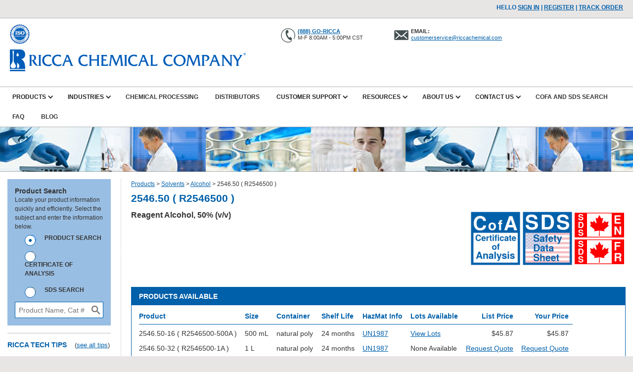

--- FILE ---
content_type: text/html; charset=utf-8
request_url: https://www.riccachemical.com/products/solvents/alcohol/2546-50-(-r2546500-)
body_size: 13102
content:
<!DOCTYPE html>
<html  >
<head id="head"><title>
	Ricca Chemical - Reagent Alcohol, 50% (v/v)
</title><meta charset="UTF-8" /> 
<link href="/CMSPages/GetResource.ashx?stylesheetname=Ricca" type="text/css" rel="stylesheet"/>
<meta content="width=device-width, initial-scale=1" name="viewport">
<meta name="msvalidate.01" content="F8B54E57016E04C93F6A5FAE9E7C4CD0" />
<meta name="robots" content="noodp,noydir" />

<!-- Google tag (gtag.js) 
<script async src="https://www.googletagmanager.com/gtag/js?id=G-L3T8BK4JBP"></script>
<script>
  window.dataLayer = window.dataLayer || [];
  function gtag(){dataLayer.push(arguments);}
  gtag('js', new Date());

  gtag('config', 'G-L3T8BK4JBP'); 
</script> --> 
<link href="/Ricca/media/Images/FAVICON.png" type="image/png" rel="shortcut icon"/>
<link href="/Ricca/media/Images/FAVICON.png" type="image/png" rel="icon"/>
<link href="/CMSPages/GetResource.ashx?stylesheetfile=/CMSScripts/jquery/jqueryui/jquery-ui.css" type="text/css" rel="stylesheet"/>
<link href="/CMSPages/GetResource.ashx?stylesheetfile=/App_Themes/Design/Chat/ChatLiveSite.css" type="text/css" rel="stylesheet"/>
<script src="/CMSPages/GetResource.ashx?scriptfile=%7e%2fCMSScripts%2fCustom%2fpolyfill.js" type="text/javascript"></script><script src="/CMSPages/GetResource.ashx?scriptfile=%7e%2fCMSScripts%2fCustom%2fjquery.min.js" type="text/javascript"></script><script src="/CMSPages/GetResource.ashx?scriptfile=%7e%2fCMSScripts%2fCustom%2fwebflow.js" type="text/javascript"></script><link href="/CMSPages/GetResource.ashx?stylesheetfile=/Ricca/plugins/slimbox/css/slimbox2.css" type="text/css" rel="stylesheet" media="screen"/>
<link href="https://unpkg.com/swiper/swiper-bundle.min.css" type="text/css" rel="stylesheet" media="all"/>
<link href="/CMSPages/GetResource.ashx?stylesheetfile=/App_Themes/Default/main.css" type="text/css" rel="stylesheet" media="screen"/>
<script src="/CMSPages/GetResource.ashx?scriptfile=%2fRicca%2fplugins%2fslimbox%2fjs%2fslimbox2.js" type="text/javascript"></script><script src="/CMSPages/GetResource.ashx?scriptfile=%7e%2fCMSScripts%2fCustom%2fsuper-guacamole.js" type="text/javascript"></script><script src="https://unpkg.com/swiper/swiper-bundle.min.js"></script><script src="/CMSPages/GetResource.ashx?scriptfile=%7e%2fCMSScripts%2fCustom%2ffrontEnd.js" type="text/javascript"></script><link href="/CMSPages/GetResource.ashx?_webparts=677;1682" type="text/css" rel="stylesheet"/>
</head>
<body class="LTR Chrome ENUS ContentBody" >
    
    <form method="post" action="/products/solvents/alcohol/2546-50-(-r2546500-)" id="form">
<div class="aspNetHidden">
<input type="hidden" name="__EVENTTARGET" id="__EVENTTARGET" value="" />
<input type="hidden" name="__EVENTARGUMENT" id="__EVENTARGUMENT" value="" />
<input type="hidden" name="__CMSCsrfToken" id="__CMSCsrfToken" value="zwPUEDXSj5a000LApyljjRV2rnG5gGAuX2253DyOXnp6rN96QnUlz0CdhSsG5GOCbbfXI3yDEpXCnINmF0h1bkZjmdGaL29RGKaOU/m2LCg=" />

</div>

<script type="text/javascript">
//<![CDATA[
var theForm = document.forms['form'];
if (!theForm) {
    theForm = document.form;
}
function __doPostBack(eventTarget, eventArgument) {
    if (!theForm.onsubmit || (theForm.onsubmit() != false)) {
        theForm.__EVENTTARGET.value = eventTarget;
        theForm.__EVENTARGUMENT.value = eventArgument;
        theForm.submit();
    }
}
//]]>
</script>


<script src="/WebResource.axd?d=pynGkmcFUV13He1Qd6_TZFPjYKJnB8mXoQihsxm3Ilpnh-mnjZsSMLpTE5VhwHlmwETe4yL8WYx-kMDE4BEqcQ2&amp;t=638901591720898773" type="text/javascript"></script>


<script src="/CMSPages/GetResource.ashx?scriptfile=%7e%2fCMSScripts%2fjquery%2fjquery-core.js" type="text/javascript"></script>
<script src="/CMSPages/GetResource.ashx?scriptfile=%7e%2fCMSScripts%2fjquery%2fjquery-cmscompatibility.js" type="text/javascript"></script>
<script src="/CMSPages/GetResource.ashx?scriptfile=%7e%2fCMSScripts%2fjquery%2fjquery-cookie.js" type="text/javascript"></script>
<script src="/CMSPages/GetResource.ashx?scriptfile=%7e%2fCMSScripts%2fjquery%2fjquery-tools.js" type="text/javascript"></script>
<script src="/CMSModules/Chat/CMSPages/ChatSettings.ashx" type="text/javascript"></script>
<script src="/CMSPages/GetResource.ashx?scriptfile=%7e%2fCMSModules%2fChat%2fCMSPages%2fScripts%2fChatDialogs.js" type="text/javascript"></script>
<script src="/CMSPages/GetResource.ashx?scriptfile=%7e%2fCMSModules%2fChat%2fCMSPages%2fScripts%2fChatManager.js" type="text/javascript"></script>
<script type="text/javascript">
	//<![CDATA[
window.ChatSettings.IsLiveSite = true;
//]]>
</script>
<script src="/CMSPages/GetResource.ashx?scriptfile=%7e%2fCMSWebParts%2fChat%2fChatLogin_files%2fChatLogin.js" type="text/javascript"></script>
<script src="/CMSPages/GetResource.ashx?scriptfile=%7e%2fCMSScripts%2fjquery%2fjquery-tmpl.js" type="text/javascript"></script>
<script src="/CMSPages/GetResource.ashx?scriptfile=%7e%2fCMSModules%2fChat%2fCMSPages%2fScripts%2fListPaging.js" type="text/javascript"></script>
<script src="/CMSPages/GetResource.ashx?scriptfile=%7e%2fCMSWebParts%2fChat%2fChatOnlineUsers_files%2fChatOnlineUsers.js" type="text/javascript"></script>
<script src="/CMSPages/GetResource.ashx?scriptfile=%7e%2fCMSWebParts%2fChat%2fChatSearchOnlineUsers_files%2fChatSearchOnlineUsers.js" type="text/javascript"></script>
<script src="/CMSPages/GetResource.ashx?scriptfile=%7e%2fCMSWebParts%2fChat%2fChatRooms_files%2fChatRooms.js" type="text/javascript"></script>
<script src="/CMSPages/GetResource.ashx?scriptfile=%7e%2fCMSWebParts%2fChat%2fChatRoomUsers_files%2fChatRoomUsers.js" type="text/javascript"></script>
<script src="/CMSPages/GetResource.ashx?scriptfile=%7e%2fCMSWebParts%2fChat%2fChatRoomName_files%2fChatRoomName.js" type="text/javascript"></script>
<script src="/CMSPages/GetResource.ashx?scriptfile=%7e%2fCMSWebParts%2fChat%2fChatLeaveRoom_files%2fChatLeaveRoom.js" type="text/javascript"></script>
<script src="/CMSPages/GetResource.ashx?scriptfile=%7e%2fCMSModules%2fChat%2fCMSPages%2fScripts%2fsoundmanager2-nodebug-jsmin.js" type="text/javascript"></script>
<script type="text/javascript">
	//<![CDATA[
window.ChatNotificationManagerSettings = { SwfFolder: '/CMSModules/Chat/CMSPages/Scripts/' };
//]]>
</script>
<script src="/CMSPages/GetResource.ashx?scriptfile=%7e%2fCMSModules%2fChat%2fCMSPages%2fScripts%2fChatNotificationManager.js" type="text/javascript"></script>
<script src="/CMSPages/GetResource.ashx?scriptfile=%7e%2fCMSWebParts%2fChat%2fChatNotification_files%2fChatNotification.js" type="text/javascript"></script>
<script src="/CMSPages/GetResource.ashx?scriptfile=%7e%2fCMSScripts%2fjquery%2fjqueryui%2fjquery-ui.js" type="text/javascript"></script>
<script src="/CMSPages/GetResource.ashx?scriptfile=%7e%2fCMSScripts%2fjquery%2fjquery-a-tools.js" type="text/javascript"></script>
<script src="/CMSPages/GetResource.ashx?scriptfile=%7e%2fCMSModules%2fChat%2fCMSPages%2fScripts%2fBBCodeParser.js" type="text/javascript"></script>
<script src="/CMSPages/GetResource.ashx?scriptfile=%7e%2fCMSWebParts%2fChat%2fChatMessageSend_files%2fChatMessageSend.js" type="text/javascript"></script>
<script src="/CMSPages/GetResource.ashx?scriptfile=%7e%2fCMSWebParts%2fChat%2fChatErrors_files%2fChatErrors.js" type="text/javascript"></script>
<script src="/CMSPages/GetResource.ashx?scriptfile=%7e%2fCMSModules%2fChat%2fCMSPages%2fScripts%2fSmileysResolver.js" type="text/javascript"></script>
<script src="/CMSPages/GetResource.ashx?scriptfile=%7e%2fCMSWebParts%2fChat%2fChatRoomMessages_files%2fChatRoomMessages.js" type="text/javascript"></script>
<script src="/CMSPages/GetResource.ashx?scriptfile=%7e%2fCMSWebParts%2fChat%2fChatSupportRequest_files%2fChatSupportRequest.js" type="text/javascript"></script><input type="hidden" name="lng" id="lng" value="en-US" />
<script type="text/javascript">
	//<![CDATA[

function PM_Postback(param) { if (window.top.HideScreenLockWarningAndSync) { window.top.HideScreenLockWarningAndSync(1080); } if(window.CMSContentManager) { CMSContentManager.allowSubmit = true; }; __doPostBack('m$am',param); }
function PM_Callback(param, callback, ctx) { if (window.top.HideScreenLockWarningAndSync) { window.top.HideScreenLockWarningAndSync(1080); }if (window.CMSContentManager) { CMSContentManager.storeContentChangedStatus(); };WebForm_DoCallback('m$am',param,callback,ctx,null,true); }
//]]>
</script>
<script src="/ScriptResource.axd?d=NJmAwtEo3Ipnlaxl6CMhvvyDBP6SSAlX9IQESr5r7DP9nwWsHPmhVJKjkHG9lxrwiQ4qhEMrAsXbiuQ6g5JzwTGB5LbILiatVvd8wc9IaWOdp94ZmBJdfNyrTlcZ_k4ddsn1HWA05zoZT7Nd90Xe5GTpR9LqI5FwbdE9c6LikqA1&amp;t=32e5dfca" type="text/javascript"></script>
<script src="/ScriptResource.axd?d=dwY9oWetJoJoVpgL6Zq8ONc8lDqnZdrsXn99SjfThE3X4vu7drUPA0oWFy8yQM0O7vtlox9t_w9kPD5DAmNJDegsdvRbwvXndEqICTSsMTKZ1Imrb_9u7elPKwS9_oBOLL7N31DjcAauyJJ1HQRQtouGdiJxS4jLQNOMgJEhBcE1&amp;t=32e5dfca" type="text/javascript"></script>
<script src="../../../CMSModules/Chat/Services/ChatService.svc/js" type="text/javascript"></script>
<script type="text/javascript">
	//<![CDATA[

var CMS = CMS || {};
CMS.Application = {
  "language": "en",
  "imagesUrl": "/CMSPages/GetResource.ashx?image=%5bImages.zip%5d%2f",
  "isDebuggingEnabled": false,
  "applicationUrl": "/",
  "isDialog": false,
  "isRTL": "false"
};

//]]>
</script>
<div class="aspNetHidden">

	<input type="hidden" name="__VIEWSTATEGENERATOR" id="__VIEWSTATEGENERATOR" value="A5343185" />
	<input type="hidden" name="__SCROLLPOSITIONX" id="__SCROLLPOSITIONX" value="0" />
	<input type="hidden" name="__SCROLLPOSITIONY" id="__SCROLLPOSITIONY" value="0" />
</div>
    <script type="text/javascript">
//<![CDATA[
Sys.WebForms.PageRequestManager._initialize('manScript', 'form', ['tctxM',''], [], [], 90, '');
//]]>
</script>

    <div id="ctxM">

</div>
    
<div class="">
  <div class="section-4">
      <div class="row-2 w-row">
          <div class="column-26x w-col w-col-6">          
              
         </div>
          <div class="column-27x justify-right w-col w-col-6 w-hidden-tinyx">
              <div class="link">
                  HELLO&nbsp;<a class="link" href="/Pages/Account/Logon" title="Sign In">Sign In</a>&nbsp;|&nbsp;<a class="link" href="/Pages/Account/Register" title="Register">Register</a>&nbsp;|&nbsp;<a class="link" href="/pages/account/my-orders">TRACK ORDER</a>
              </div>
          </div>
      </div>
  </div>
  <div class="sliderx">
      <div class="navbar-3 w-nav" data-animation="over-right" data-collapse="medium" data-duration="400">      
          <div class="line row-4 w-row">
              <div class="column-13 w-col w-col-5 w-col-small-small-stack w-col-stack">               
                  <a href="/about-us/quality-guarantee"><img alt="" class="imageiso" src="/Ricca/media/Images/ISO-9001-2015.jpg" /></a> <a href="/"><img alt="" class="image" src="/Ricca/media/images/RCC-LOGO2.png" /></a><br />
&nbsp;




                  <div class="menu-button w-nav-button">
                    <div class="w-icon-nav-menu"></div>
                  </div>
              </div>
              <div class="three-column w-clearfix w-col w-col-7 w-col-small-small-stack w-col-stack w-hidden-small w-hidden-tiny" style="float:right;">
                  <div class="row-12 w-row">
                      <div class="w-col w-col-4 w-hidden-tiny">
                          <a href="tel:888-467-4222"><img class="icon-header" src="/Ricca/media/Images/ICON-PHONE.png" /></a>
<div class="header-small-copy"><strong><a href="tel:888-467-4222">(888) GO-RICCA</a></strong><br />
M-F 8:00AM - 5:00PM CST</div>

                      </div>
                      <div class="w-clearfix w-col w-col-4">
                          <a href="mailto:info@riccachemical.com"><img class="icon-header" src="/Ricca/media/Images/ICON-EMAIL.png" /></a>
<div class="header-small-copy"><strong>EMAIL:</strong><br />
<a href="mailto:customerservice@riccachemical.com">customerservice@riccachemical.com</a></div>

                      </div>
                  </div>
              </div>
          </div>
          <div class="w-row div-block-5">
              <div class="w-col menux" >
                
<div class="w-containerxx">
<nav id="main-menu" class="menu-menu w-nav-menu" role="navigation">


  
  <div class="w-dropdown" data-delay="0">
      <div class="w-dropdown-toggle">
          <div>
              <div class="nav w-nav-link">Products</div>
          </div>
          <div class="w-icon-dropdown-toggle"></div>
      </div>
      <nav class="w-dropdown-list">			
          
  
  <a class="nav w-dropdown-link" href="/products/acids">Acids</a>
  




  
  <a class="nav w-dropdown-link" href="/products/products">Product Offerings</a>
  




  
  <a class="nav w-dropdown-link" href="/products/bases">Bases</a>
  




  
  <a class="nav w-dropdown-link" href="/products/buffers">Buffers</a>
  




  
  <a class="nav w-dropdown-link" href="/products/certified-reference-materials">Certified Reference Materials</a>
  




  
  <a class="nav w-dropdown-link" href="/products/chemical-indicators">Chemical Indicators</a>
  




  
  <a class="nav w-dropdown-link" href="/products/compendial-reagents">Compendial Reagents</a>
  




  
  <a class="nav w-dropdown-link" href="/products/drys/salts">Drys/Salts</a>
  




  
  <a class="nav w-dropdown-link" href="/products/general-use-reagents">General Use Reagents</a>
  




  
  <a class="nav w-dropdown-link" href="/products/in-vitro-diagnostic-reagents">In-Vitro Diagnostic Reagents</a>
  




  
  <a class="nav w-dropdown-link" href="/products/solvents">Solvents</a>
  




  
  <a class="nav w-dropdown-link" href="/products/spectroscopy">Spectroscopy</a>
  




  
  <a class="nav w-dropdown-link" href="/products/standards">Standards</a>
  




  
  <a class="nav w-dropdown-link" href="/products/titrants">Titrants</a>
  




  
  <a class="nav w-dropdown-link" href="/products/water">Water</a>
  




      </nav>
  </div>
  



  
  <div class="w-dropdown" data-delay="0">
      <div class="w-dropdown-toggle">
          <div>
              <div class="nav w-nav-link">Industries</div>
          </div>
          <div class="w-icon-dropdown-toggle"></div>
      </div>
      <nav class="w-dropdown-list">			
          
  
  <a class="nav w-dropdown-link" href="/industries/industries-served">Industries Served</a>
  




      </nav>
  </div>
  

  
  <a class="nav w-nav-link" href="/chemical-processing">Chemical Processing</a>
  



  
  <a class="nav w-nav-link" href="/distributors">Distributors</a>
  





  
  <div class="w-dropdown" data-delay="0">
      <div class="w-dropdown-toggle">
          <div>
              <div class="nav w-nav-link">Customer Support</div>
          </div>
          <div class="w-icon-dropdown-toggle"></div>
      </div>
      <nav class="w-dropdown-list">			
          
  
  <a class="nav w-dropdown-link" href="/customer-support/support-team">Support Team</a>
  




  
  <a class="nav w-dropdown-link" href="/customer-support/order-status">Order Status</a>
  




  
  <a class="nav w-dropdown-link" href="/customer-support/create-login">Create Login</a>
  




      </nav>
  </div>
  



  
  <div class="w-dropdown" data-delay="0">
      <div class="w-dropdown-toggle">
          <div>
              <div class="nav w-nav-link">Resources</div>
          </div>
          <div class="w-icon-dropdown-toggle"></div>
      </div>
      <nav class="w-dropdown-list">			
          
  
  <a class="nav w-dropdown-link" href="/resources/safety">SAFETY</a>
  




  
  <a class="nav w-dropdown-link" href="/resources/tech-support-team">Support Team</a>
  




  
  <a class="nav w-dropdown-link" href="/resources/reference-documents">Reference Documents</a>
  




  
  <a class="nav w-dropdown-link" href="/resources/literature">Literature</a>
  




  
  <a class="nav w-dropdown-link" href="/resources/policies">Policies</a>
  




  
  <a class="nav w-dropdown-link" href="/resources/technical-videos">Technical Videos</a>
  




  
  <a class="nav w-dropdown-link" href="/resources/tail-code-descriptions">Packaging Descriptions</a>
  




      </nav>
  </div>
  



  
  <div class="w-dropdown" data-delay="0">
      <div class="w-dropdown-toggle">
          <div>
              <div class="nav w-nav-link">About Us</div>
          </div>
          <div class="w-icon-dropdown-toggle"></div>
      </div>
      <nav class="w-dropdown-list">			
          
  
  <a class="nav w-dropdown-link" href="/about-us/who-we-are">Who We Are</a>
  




  
  <a class="nav w-dropdown-link" href="/about-us/brands">Brands</a>
  




  
  <a class="nav w-dropdown-link" href="/about-us/locations">Locations</a>
  




  
  <a class="nav w-dropdown-link" href="/about-us/quality-guarantee">Quality Guarantee</a>
  




  
  <a class="nav w-dropdown-link" href="/about-us/careers">Careers</a>
  




  
  <a class="nav w-dropdown-link" href="/about-us/closure-dates">Closure Dates</a>
  




  
  <a class="nav w-dropdown-link" href="/about-us/why-choose-ricca">Why Choose Ricca?</a>
  




  
  <a class="nav w-dropdown-link" href="/about-us/sustainability">Sustainability</a>
  




      </nav>
  </div>
  



  
  <div class="w-dropdown" data-delay="0">
      <div class="w-dropdown-toggle">
          <div>
              <div class="nav w-nav-link">Contact Us</div>
          </div>
          <div class="w-icon-dropdown-toggle"></div>
      </div>
      <nav class="w-dropdown-list">			
          
  
  <a class="nav w-dropdown-link" href="/contact-us/contact-form">Contact Form</a>
  




  
  <a class="nav w-dropdown-link" href="/contact-us/satisfaction-survey">Satisfaction Survey</a>
  




      </nav>
  </div>
  

  
  <a class="nav w-nav-link" href="/cofa-and-sds">CofA and SDS Search</a>
  



  
  <a class="nav w-nav-link" href="/faq">FAQ</a>
  



  
  <a class="nav w-nav-link" href="/blog">Blog</a>
  


  </nav>
</div>
              
              </div>
              <div class="w-col searchx">                
                  <div id="p_lt_ctl06_SmartSearchBox_pnlSearch" class="searchBox" onkeypress="javascript:return WebForm_FireDefaultButton(event, &#39;p_lt_ctl06_SmartSearchBox_btnSearch&#39;)">
	
    <label for="p_lt_ctl06_SmartSearchBox_txtWord" id="p_lt_ctl06_SmartSearchBox_lblSearch" style="display:none;">Search for:</label>
    <input name="p$lt$ctl06$SmartSearchBox$txtWord" type="text" maxlength="1000" id="p_lt_ctl06_SmartSearchBox_txtWord" class="search-txt-top form-control" />
    <input type="submit" name="p$lt$ctl06$SmartSearchBox$btnSearch" value="Search" id="p_lt_ctl06_SmartSearchBox_btnSearch" class="search-btn-top btn btn-default" />
    
    <div id="p_lt_ctl06_SmartSearchBox_pnlPredictiveResultsHolder" class="predictiveSearchHolder">

	</div>

</div>

              </div>     
          </div>
      </div>
  </div>
  <div class="w-row div-block-5 banner"></div>
  <div class="mid-section">      
      <div class="w-row content">          
          <div class="sidebar w-col w-col-4">     
                <div class="product-search-inside">
                    <div class="text-block-4"><strong>Product Search</strong></div>

<div class="text-block-8">Locate your product information quickly and efficiently. Select the subject and enter the information below.</div>
<div class="boxSearchLeft">
  <div class="boxSearchLeftTop"><div></div></div><div id="p_lt_ctl07_RiccaSearch_pnlSearch" class="searchBoxx" onkeypress="javascript:return WebForm_FireDefaultButton(event, &#39;p_lt_ctl07_RiccaSearch_btnImageButton&#39;)">
	

<div class="w-form">

	<label for="p_lt_ctl07_RiccaSearch_txtWord" id="p_lt_ctl07_RiccaSearch_lblSearch" class="search-lbl" style="display:none;">Search for:</label>

	    <div class="radio-button-field w-radio">
		<span class="w-radio-inputx"><input id="p_lt_ctl07_RiccaSearch_rdoProduct" type="radio" name="p$lt$ctl07$RiccaSearch$Search" value="rdoProduct" checked="checked" /></span> 
		<label class="text-block-8 w-form-label" for="Product Search"><strong>PRODUCT SEARCH</strong></label>
	    </div>
            <div class="radio-button-field w-radio">
		<span class="w-radio-inputx"><input id="p_lt_ctl07_RiccaSearch_rdoCOA" type="radio" name="p$lt$ctl07$RiccaSearch$Search" value="rdoCOA" /></span>
		<label class="text-block-8 w-form-label" for="Product Search"><strong>CERTIFICATE OF ANALYSIS</strong></label>
	    </div>
            <div class="radio-button-field w-radio">
		<span class="w-radio-inputx"><input id="p_lt_ctl07_RiccaSearch_rdoSDS" type="radio" name="p$lt$ctl07$RiccaSearch$Search" value="rdoSDS" /></span>
		<label class="text-block-8 w-form-label" for="Product Search"><strong>SDS SEARCH</strong></label>
           </div>

	   <div class="theform">
    		<input name="p$lt$ctl07$RiccaSearch$txtWord" type="text" maxlength="1000" id="p_lt_ctl07_RiccaSearch_txtWord" class="form-control search-txt" placeholder="Product Name, Cat # or CofA Lot" />
    		
    		<input type="image" name="p$lt$ctl07$RiccaSearch$btnImageButton" id="p_lt_ctl07_RiccaSearch_btnImageButton" class="search-btn invisi-button" src="/Ricca/media/Images/spacer.gif" alt="Search" />
	   </div>

	<div id="p_lt_ctl07_RiccaSearch_pnlPredictiveResultsHolder" class="predictiveSearchHolder">

	</div>

</div>


</div>


<div class="boxSearchLeftBot"><div></div></div>
</div> 
                </div>                  
                <div class="side-row1">
                    <strong class="sidebar-title">RICCA TECH TIPS</strong>&nbsp;&nbsp;&nbsp; (<a href="/pages/tech-tips">see all tips</a>)
<div class="text-block-16">
  <a href="/Pages/Tech-Tips/Trichloroacetic-Acid">Trichloroacetic Acid</a>
  <br/>Trichloroacetic Acid (TCA) is a much stronger acid than Acetic Acid, from a chemical ionization standpoint, because the electronegative Chlorine atoms draw electron density away from the carboxyl end of the molecule, creating a partial positive charge on the carboxyl group, and allowing easier removal of the positively charged Hydrogen ion, H<sup>+</sup>.&nbsp;&nbsp;<a href="/Pages/Tech-Tips/Trichloroacetic-Acid">Full story...</a>
</div>
<div style="display:none;">
  <b>Sep 21, 2018</b>&nbsp;&nbsp;
</div>

                </div>
                <div class="side-row2">
                    <strong class="sidebar-title">HIGHLIGHTS</strong>
<div class="div-block-17" style="background-image: linear-gradient(180deg, hsla(0, 0%, 100%, 0.75), hsla(0, 0%, 100%, 0.75)), url('/Ricca/media/Images/TOOLS.jpg?ext=.jpg');">
    <div class="highlight-header">
        <strong><strong>One Step Forward, No Steps Back</strong></strong>
    </div>
    <div class="text-block-17" >
       <em class="emphasized-text"><em>Easy Sample Preparation</em></em>
   </div>
   <a class="button-2 w-button" href="/services">LEARN MORE</a>
</div>
<span id="p_lt_ctl09_ChatWebPart_lblError" class="ErrorLabel webpart-error-label">Feature Chat is not available.</span>

<div id="p_lt_ctl09_ChatSupportRequest_pnlSupportChatRequest" class="ChatWebpartContainer ChatWebpartContainerSupportRequest">

</div>

<div id="p_lt_ctl09_ChatSupportRequest_pnlChatSupportRequestInfoDialog" class="ChatDialogBody ChatSupportRequestInformDialogBody">
	
        <div class="ChatDialogHeader">
            <span id="p_lt_ctl09_ChatSupportRequest_lblChatSupportRequestInformDialogHeader">Live support</span>
        </div>
        <div class="ChatDialogContent ChatSupportRequestInformDialogContent">
            <span id="p_lt_ctl09_ChatSupportRequest_lblChatSupportRequestInformDialog">We are sorry, but support is not available at the moment.</span><br />
        </div>
        <div class="ChatDialogFooter">
            <div class="ChatDialogFooterButtons">
                <input type="submit" name="p$lt$ctl09$ChatSupportRequest$btnChatSupportRequestInformDialogClose" value="Close" id="p_lt_ctl09_ChatSupportRequest_btnChatSupportRequestInformDialogClose" class="btn btn-primary" />
            </div>
        </div>

</div>

                </div>
          </div>
          <div class="main-content w-col w-col-8">
                <div class="breadcrumbs">
  <a href="/products" class="CMSBreadCrumbsLink">Products</a> &gt; <a href="/products/solvents" class="CMSBreadCrumbsLink">Solvents</a> &gt; <a href="/products/solvents/alcohol" class="CMSBreadCrumbsLink">Alcohol</a> &gt; <span  class="CMSBreadCrumbsCurrentItem">2546.50 ( R2546500 )</span>

</div><h1>2546.50 ( R2546500 )</h1>

<table border="0" cellpadding="0" cellspacing="0" width="1000px">
	<tbody>
		<tr>
			<td valign="top">
			<p style="font-size:16px"><b>Reagent Alcohol, 50% (v/v)</b><br />
			<br />
			</p>

			<p>&nbsp;</p>

			<p>&nbsp;</p>

			<p>&nbsp;</p>
			</td>
			<td align="right" valign="top">
			<table border="0" cellpadding="0" cellspacing="0">
				<tbody>
					<tr>
						<td><a class="pdf" href="/WebsiteDocuments/Specifications/R2546500.pdf" target="_blank"><img alt="Certificate of Analysis" src="/Ricca/images/cofa_icon.png" /></a></td>
						<td><a class="pdf" href="/WebsiteDocuments/SDS/R2546500.pdf" target="_blank"><img alt="Safety Data Sheet (SDS)" src="/Ricca/images/sds_icon.png" /></a></td>
						<td>
						<table border="0" cellpadding="0" cellspacing="0">
							<tbody>
								<tr>
									<td><a class="pdf" href="/WebsiteDocuments/SDS/CanadaEN/R2546500.pdf" target="_blank"><img alt="SDS Canada English" src="/Ricca/Images/SDS_Canada_English.png" /></a></td>
								</tr>
								<tr>
									<td><a class="pdf" href="/WebsiteDocuments/SDS/CanadaFR/R2546500.pdf" target="_blank"><img alt="SDS Canada French" src="/Ricca/images/SDS_Canada_French.png" /></a></td>
								</tr>
							</tbody>
						</table>
						</td>
					</tr>
				</tbody>
			</table>
			</td>
		</tr>
	</tbody>
</table>

<div style="width: 1000px;">
<div class="prodavail ">
  <div class="h">
    <b>Products Available</b>
  </div>
  <div class="b">
  
<div class="pdr">
  <div class="pdh pd1">
    Product
  </div>
  <div class="pdh pd2">
    Size
  </div>
  <div class="pdh pd3">
    Container
  </div>
  <div class="pdh pd5">
    Shelf Life
  </div>
  <div class="pdh pd6">
    HazMat Info
  </div>
  <div class="pdh pd7">
    Lots Available
  </div>
  <div class="pdh pd8 aright">
    List Price
  </div>
  <div class="pdh pd9 aright">
    Your Price
  </div>
</div><div class="pdr">
  <div class="pd pd1">2546.50-16 ( R2546500-500A ) </div>
  <div class="pd pd2">500 mL</div>
  <div class="pd pd3">natural poly</div>
  <div class="pd pd5">24 months</div>
  <div class="pd pd6"><a href='/pages/hazmat-info/R2546500-500A'>UN1987</a></div>
  <div class="pd pd7"><a href='/pages/available-lots/R2546500-500A'>View Lots</a></div>
  <div class="pd pd8 aright">$45.87</div>
  <div class="pd pd9 aright">$45.87</div>
</div>
<div class="pdr">
  <div class="pd pd1">2546.50-32 ( R2546500-1A ) </div>
  <div class="pd pd2">1 L</div>
  <div class="pd pd3">natural poly</div>
  <div class="pd pd5">24 months</div>
  <div class="pd pd6"><a href='/pages/hazmat-info/R2546500-1A'>UN1987</a></div>
  <div class="pd pd7">None Available</div>
  <div class="pd pd8 aright"><a href="mailto:sales@riccachemical.com?subject=Quote Request">Request Quote</a></div>
  <div class="pd pd9 aright"><a href="mailto:sales@riccachemical.com?subject=Quote Request">Request Quote</a></div>
</div>
<div class="pdr">
  <div class="pd pd1">2546.50-1 ( R2546500-4A ) </div>
  <div class="pd pd2">4 L</div>
  <div class="pd pd3">natural poly</div>
  <div class="pd pd5">24 months</div>
  <div class="pd pd6"><a href='/pages/hazmat-info/R2546500-4A'>UN1987</a></div>
  <div class="pd pd7"><a href='/pages/available-lots/R2546500-4A'>View Lots</a></div>
  <div class="pd pd8 aright">$111.56</div>
  <div class="pd pd9 aright">$111.56</div>
</div>
<div class="pdr">
  <div class="pd pd1">2546.50-5 ( R2546500-20F ) </div>
  <div class="pd pd2">20 L</div>
  <div class="pd pd3">Cubitainer®</div>
  <div class="pd pd5">24 months</div>
  <div class="pd pd6"><a href='/pages/hazmat-info/R2546500-20F'>UN1987</a></div>
  <div class="pd pd7">None Available</div>
  <div class="pd pd8 aright">$304.87</div>
  <div class="pd pd9 aright">$304.87</div>
</div>



  </div>
</div>
</div>
<div style="width: 1000px;">
<div class="prodavail reagentx">
  <div class="h">
    <b>Reagent for the Following</b>
  </div>
  <div class="b">
  
<div class="nodata">
  No test methods are available
</div>

  </div>
</div>
</div>




          </div>
          <div class="clear"></div>
      </div>
  </div>
  <div class="footer">
      <div class="w-container full-width1">
          <div class="row-5 w-row">
              <div class="column-3 w-clearfix w-col w-col-9 w-col-small-6">
                  <table border="0">
	<tbody>
		<tr>
			<td><img alt="" src="/getmedia/637c2010-2bbc-47d8-938c-5b2f904955fb/Ricca-R?width=40&amp;height=59" style="width: 40px; height: 59px; float: left;" /></td>
			<td width="30px">&nbsp;</td>
			<td><img alt="" src="/getmedia/016ab76c-93d2-45d7-ae50-d4ee955e9895/RightReadyRicca?width=459&amp;height=59" style="width: 459px; height: 59px; float: left;" /></td>
			<td style="width:60px;">&nbsp;</td>
			<td rowspan="4" valign="top"><img alt="" src="/getmedia/fbe5a1fc-b022-4ec8-a640-16760dc6abf7/ANAB?width=114&amp;height=92" style="width: 114px; height: 92px;" />&nbsp;&nbsp;</td>
		</tr>
		<tr>
			<td colspan="4" height="5px">&nbsp;</td>
		</tr>
		<tr>
			<td colspan="4" valign="bottom">
			<table border="0">
				<tbody>
					<tr>
						<td>
						<p style="color:#0060aa; font-size:15px; font-weight:bold;">You have plenty of things to worry about... inspections, deadlines, budgets...</p>
						</td>
					</tr>
					<tr>
						<td valign="top">
						<p style="color:#b90006; font-size:24px; font-weight:bold;"><i>Your chemicals shouldn&rsquo;t be one of them.</i></p>
						</td>
					</tr>
				</tbody>
			</table>
			</td>
		</tr>
	</tbody>
</table>

                  <div class="small-copy">
                      <p style="font-size:12px;">RICCA Chemical Company is the premier choice for all your chemical needs. We offer products with the tightest specifications in the industry to make your work easier.<br />
With our robust quality system, extensive product line and custom capabilities, <b>RICCA Chemical Company has everything you need!&nbsp; </b><br />
We&rsquo;ve delivered innovative products, uncompromising quality, and the tightest tolerances in the industry for over 45&nbsp;years. <em><strong>Experience the RICCA difference.</strong></em></p>

                      © RICCA Chemical Company. All Rights Reserved.                  
                      <div style="display:none;"><a href="#">Returns &amp; Refund Policy</a> | <a href="#">Shipping Policy</a> | <a href="#">Terms &amp; Conditions</a> | <a href="#">Sales Terms &amp; Conditions</a> | <a href="#">Website Terms &amp; Conditions</a> |</div>
<a href="/Pages/Policies/Privacy-Policy">Privacy Policy</a>                  
                  </div>
                  
              </div>
              <div class="column-2 w-col w-col-3 w-col-small-6">
                  <div>
                      <div class="bold small-copy">
                          <p style="color:#0060aa; font-size:20px;">CONNECT WITH US</p>

                      </div>
                      <div class="quicklinks small-copy">
                          <p style="font-size:14px;">RICCA Chemical Company<br />
412 West Fork Drive<br />
Arlington, TX 76012</p>

                     </div>
                  </div>
                  <div class="quicklinks small-copy">
                      <p style="font-size:14px;">Telephone: <a href="tel:888-467-4222">(888) GO-RICCA</a></p>

                  </div>
                  <div class="quicklinks small-copy">
                      <p style="font-size:14px;">E-Mail: <a href="mailto:customerservice@riccachemical.com">customerservice@riccachemical.com</a><br />
<br />
Career Opportunities:&nbsp;<a href="/about-us/careers">Careers</a></p>

                  </div>
                  <a href="https://www.facebook.com/RiccaChemical/" target="_blank"><img alt="" class="icon" src="/Ricca/media/Images/FacebookLogo.png" /></a> <a href="https://twitter.com/riccachemical" target="_blank"> </a><a href="https://twitter.com/riccachemical" target="_blank"><img alt="" class="icon" src="/Ricca/media/Images/TwitterLogo.png" /></a> <a href="https://www.linkedin.com/company/2107522" target="_blank"> </a><a href="https://www.linkedin.com/company/2107522" target="_blank"><img alt="" class="icon" src="/Ricca/media/Images/LinkedInLogo.png" /></a> <a href="https://plus.google.com/b/118046612222878272330/+RICCAChemicalCompanyArlington" target="_blank"> </a><a href="https://www.instagram.com/riccachemical/" target="_blank"><img alt="" class="icon" src="/Ricca/media/Images/IG_Glyph_Fill.png" /></a> <a href="https://www.youtube.com/channel/UCVKvvuHRhnUdEqj_zGcFfJA" target="_blank"><img alt="" class="icon" src="/Ricca/media/Images/YoutubeLogo.png" /></a>
              </div>
          </div>
      </div>
  </div>
</div>


    
    

<script type="text/javascript">
	//<![CDATA[
InitChatLogin({"pnlChatUserLoggedIn":"p_lt_ctl09_ChatWebPart_Login_pnlChatUserLoggedIn","pnlChatUserChangeNicknameForm":"p_lt_ctl09_ChatWebPart_Login_pnlChatUserChangeNicknameForm","lblChatUserLoggedInInfoValue":"p_lt_ctl09_ChatWebPart_Login_lblChatUserLoggedInInfoValue","btnChatUserChangeNicknameButton":"p_lt_ctl09_ChatWebPart_Login_btnChatUserChangeNicknameButton","pnlChatUserLoginError":"p_lt_ctl09_ChatWebPart_Login_pnlChatUserLoginError","lblChatUserLoginErrorText":"p_lt_ctl09_ChatWebPart_Login_lblChatUserLoginErrorText","txtChatUserChangeNicknameInput":"p_lt_ctl09_ChatWebPart_Login_txtChatUserChangeNicknameInput","clientID":"p_lt_ctl09_ChatWebPart_Login","pnlChatUserLoginRelog":"p_lt_ctl09_ChatWebPart_Login_pnlChatUserLoginRelog","btnLogout":"p_lt_ctl09_ChatWebPart_Login_btnChatUserLoggedInLogout","resStrLogout":"Leave chat","txtChatUserLoginRelogNickname":"p_lt_ctl09_ChatWebPart_Login_txtChatUserLoginRelogNickname","lblChatUserLoginRelogNickname":"p_lt_ctl09_ChatWebPart_Login_lblChatUserLoginRelogNickname","lblChatUserLoginRelogText":"p_lt_ctl09_ChatWebPart_Login_lblChatUserLoginRelogText","redirectURLLogout":"","redirectURLEnter":"","resStrLogAsAnonym":"Enter chat as new user: ","resStrLogAsCMS":"Enter chat as ","btnChatUserLoginRelog":"p_lt_ctl09_ChatWebPart_Login_btnChatUserLoginRelog","resStrNoService":"Chat webservice is not available at the moment."});
//]]>
</script>
<script type="text/javascript">
	//<![CDATA[
InitChatOnlineUsersWebpart({"onlineUserTemplate":"{{if IsCurrentUser}}\u003cspan style=\"color:#0000FF\"\u003e${Nickname}\u003c/span\u003e {{else}}\u003ca href=\"#\" onclick=\"${OnClick}\" target=\"_blank\"\u003e${Nickname}\u003c/a\u003e{{/if}}","chatRoomWindowUrl":"https://www.riccachemical.com/CMSModules/Chat/CMSPages/ChatRoomWindow.aspx","clientID":"p_lt_ctl09_ChatWebPart_OnlineUsers","GUID":566961082,"contentClientID":"p_lt_ctl09_ChatWebPart_OnlineUsers_pnlChatOnlineUsers","inviteMode":false,"pnlFilterClientID":"p_lt_ctl09_ChatWebPart_OnlineUsers_pnlChatOnlineUsersFiltering","pnlPagingClientID":"p_lt_ctl09_ChatWebPart_OnlineUsers_pnlChatOnlineUsersPaging","pagingItems":20,"groupPagesBy":10,"pagingEnabled":false,"btnFilter":"p_lt_ctl09_ChatWebPart_OnlineUsers_btnChatOnlineUsersFilter","txtFilter":"p_lt_ctl09_ChatWebPart_OnlineUsers_txtChatOnlineUsersFilter","filterEnabled":false,"pnlInfo":"p_lt_ctl09_ChatWebPart_OnlineUsers_pnlChatOnlineUsersInfo","resStrNoFound":"No results found for:","resStrResults":"results for:","loadingDiv":"\u003cdiv class=\"ChatOnlineUsersWPLoading\"\u003eLoading on-line users...\u003c/div\u003e","filterCount":20,"envelopeID":"envelope_p_lt_ctl09_ChatWebPart_OnlineUsers","resStrNoOneInviteMode":"There are no users to invite. ","groupID":"","invitePanel":"p_lt_ctl09_ChatWebPart_OnlineUsers_pnlChatOnlineUsersInvite"});
//]]>
</script>
<script type="text/javascript">
	//<![CDATA[
InitChatSearchOnlineUsersWebpart({"onlineUserTemplate":"{{if IsCurrentUser}}\u003cspan style=\"color:#0000FF\"\u003e${Nickname}\u003c/span\u003e {{else}}\u003ca href=\"#\" onclick=\"${OnClick}\" target=\"_blank\"\u003e${Nickname}\u003c/a\u003e{{/if}}","chatRoomWindowUrl":"https://www.riccachemical.com/CMSModules/Chat/CMSPages/ChatRoomWindow.aspx","clientID":"p_lt_ctl09_ChatWebPart_SearchOnlineUsers","GUID":566961082,"contentClientID":"p_lt_ctl09_ChatWebPart_SearchOnlineUsers_pnlChatSearchOnlineUsers","textbox":"p_lt_ctl09_ChatWebPart_SearchOnlineUsers_txtChatSearchOnlineUsers","button":"p_lt_ctl09_ChatWebPart_SearchOnlineUsers_btnChatSearchOnlineUsers","pnlPaging":"p_lt_ctl09_ChatWebPart_SearchOnlineUsers_pnlChatSearchOnlineUsersPaging","pagingEnabled":false,"pagingItems":20,"groupPagesBy":10,"maxUsers":20,"inviteMode":false,"loadingDiv":"\u003cdiv class=\"ChatSearchOnlineUsersWPLoading\"\u003eSearching users...\u003c/div\u003e","resStrMoreFound":"More results found and top 20 are displayed. Please specify your search.","resStrNotFound":"No results found for:","pnlInfo":"p_lt_ctl09_ChatWebPart_SearchOnlineUsers_pnlChatSearchOnlineUsersInfo","resStrFound":"Results for:","envelopeID":"envelope_p_lt_ctl09_ChatWebPart_SearchOnlineUsers","groupID":"","invitePanel":"p_lt_ctl09_ChatWebPart_SearchOnlineUsers_pnlChatSearchOnlineUsersInvite"});
//]]>
</script>
<script type="text/javascript">
	//<![CDATA[
InitChatRooms({"guid":566961082,"clientID":"p_lt_ctl09_ChatWebPart_Rooms","groupID":"DefaultGroup","pnlChatRoomsList":"p_lt_ctl09_ChatWebPart_Rooms_pnlChatRoomsList","pnlChatRoomsPrompt":"p_lt_ctl09_ChatWebPart_Rooms_pnlChatRoomsPrompt","btnChatRoomsPromptSubmit":"p_lt_ctl09_ChatWebPart_Rooms_btnChatRoomsPromptSubmit","pnlChatRoomsCreatePrompt":"p_lt_ctl09_ChatWebPart_Rooms_pnlChatRoomsCreatePrompt","txtChatRoomsCreateName":"p_lt_ctl09_ChatWebPart_Rooms_txtChatRoomsCreateName","chkChatRoomsCreateIsPrivate":"p_lt_ctl09_ChatWebPart_Rooms_chkChatRoomsCreateIsPrivate","txtChatRoomsCreatePassword":"p_lt_ctl09_ChatWebPart_Rooms_txtChatRoomsCreatePassword","chkChatRoomsCreateAllowAnonym":"p_lt_ctl09_ChatWebPart_Rooms_chkChatRoomsCreateAllowAnonym","btnChatRoomsCreatePromptSubmit":"p_lt_ctl09_ChatWebPart_Rooms_btnChatRoomsCreatePromptSubmit","lblChatRoomsCreateError":"p_lt_ctl09_ChatWebPart_Rooms_lblChatRoomsCreateError","txtChatRoomsPromptInput":"p_lt_ctl09_ChatWebPart_Rooms_txtChatRoomsPromptInput","btnChatRoomsCreateRoom":"p_lt_ctl09_ChatWebPart_Rooms_btnChatRoomsCreateRoom","templateListItem":"\u003cdiv class=\"ChatRoomListItem\"\u003e\r\n        {{if Abandon}}\r\n        \u003cdiv class=\"AbandonButton\"\u003e\r\n        \t\u003ca href=\"#\" onclick=\"${Abandon}\"\u003e\r\n                \t\u003cimg src=\u0027/CMSPages/GetResource.ashx?image=%5bImages.zip%5d%2fCMSModules%2fCMS_Chat%2fdelete.png\u0027 alt=\"Abandon\" title=\"Abandon\" width=\"12px\" height=\"12px\"/\u003e\r\n                \u003c/a\u003e\r\n        \u003c/div\u003e        \r\n        {{/if}}\r\n        \r\n        {{if Delete}}\r\n        \u003cdiv class=\"DeleteButton\"\u003e\r\n        \t\u003ca href=\"#\" onclick=\"${Delete}\"\u003e\r\n                \t\u003cimg src=\u0027/CMSPages/GetResource.ashx?image=%5bImages.zip%5d%2fCMSModules%2fCMS_Chat%2freject.png\u0027 alt=\"Disable\" title=\"Disable\" width=\"12px\" height=\"12px\"/\u003e\r\n                \u003c/a\u003e\r\n        \u003c/div\u003e        \r\n        {{/if}}\r\n        \r\n        {{if Edit}}\r\n        \u003cdiv class=\"EditButton\"\u003e\r\n        \t\u003ca href=\"#\" onclick=\"${Edit}\"\u003e\r\n                \t\u003cimg src=\u0027/CMSPages/GetResource.ashx?image=%5bImages.zip%5d%2fCMSModules%2fCMS_Chat%2fedit.png\u0027 alt=\"Edit\" title=\"Edit\" width=\"12px\" height=\"12px\"/\u003e\r\n                \u003c/a\u003e\r\n        \u003c/div\u003e        \r\n        {{/if}}\r\n        \r\n        \u003cdiv class=\"ChatRoomTitle\"\u003e\u003c!-- Do not change this class name --\u003e\r\n\t    {{if IsCurrentRoom}}\r\n        \t\u003cstrong\u003e\u003cspan style=\"color: blue;\"\u003e\r\n        {{else}}\r\n        \t\u003ca href=\"#\" title=\"Enter\" class=\"JoinRoom\"\u003e \u003c!-- Do not change this class name --\u003e\r\n                {{if IsCurrentUserIn}}\r\n                \t\u003cstrong\u003e\r\n                {{/if}}\r\n        {{/if}}\r\n\t        \r\n        ${DisplayName}\r\n        (${OnlineUsersCount})\r\n                \r\n        {{if IsCurrentRoom}}\r\n        \t\u003c/span\u003e\u003c/strong\u003e\r\n        {{else}}\r\n        \t{{if IsCurrentUserIn}}\r\n        \t\t\u003c/strong\u003e\r\n            {{/if}}\r\n            \u003c/a\u003e\r\n        {{/if}}  \r\n  \r\n        \u003cspan class=\"ChatRoomInfoIcons\"\u003e   \r\n        {{if IsPrivate}}\r\n            \u003cimg src=\u0027/CMSPages/GetResource.ashx?image=%5bImages.zip%5d%2fCMSModules%2fCMS_Chat%2fprivate_room16.png\u0027 alt=\"Private room\" title=\"Private room\" width=\"12px\" height=\"12px\"/\u003e\r\n        {{/if}}\r\n        {{if HasPassword}}\r\n            \u003cimg src=\u0027/CMSPages/GetResource.ashx?image=%5bImages.zip%5d%2fCMSModules%2fCMS_Chat%2fpassword.png\u0027 alt=\"password protected\" title=\"password protected\" width=\"12px\" height=\"12px\"/\u003e\r\n        {{/if}}\r\n        \u003c/span\u003e\r\n        \u003c/div\u003e\r\n        \r\n        {{if Description != \"\"}}\r\n        \t\u003cdiv class=\"ChatRoomListItemDescription\"\u003e${Description}\u003c/div\u003e\r\n        {{/if}}\r\n\u003c/div\u003e \r\n","loadingDiv":"\u003cdiv class=\"ChatRoomsWPLoading\"\u003eLoading rooms...\u003c/div\u003e","txtChatRoomsCreateDescription":"p_lt_ctl09_ChatWebPart_Rooms_txtChatRoomsCreateDescription","btnChatRoomsPromptClose":"p_lt_ctl09_ChatWebPart_Rooms_btnChatRoomsPromptClose","btnChatRoomsCreatePromptClose":"p_lt_ctl09_ChatWebPart_Rooms_btnChatRoomsCreatePromptClose","btnChatRoomsDeletePromptSubmit":"p_lt_ctl09_ChatWebPart_Rooms_btnChatRoomsDeletePromptSubmit","btnChatRoomsDeletePromptClose":"p_lt_ctl09_ChatWebPart_Rooms_btnChatRoomsDeletePromptClose","pnlChatRoomsDeletePrompt":"p_lt_ctl09_ChatWebPart_Rooms_pnlChatRoomsDeletePrompt","btnChatRoomsAbandonPromptSubmit":"p_lt_ctl09_ChatWebPart_Rooms_btnChatRoomsAbandonPromptSubmit","btnChatRoomsAbandonPromptClose":"p_lt_ctl09_ChatWebPart_Rooms_btnChatRoomsAbandonPromptClose","pnlChatRoomsAbandonPrompt":"p_lt_ctl09_ChatWebPart_Rooms_pnlChatRoomsAbandonPrompt","pnlChatRoomsEditPrompt":"p_lt_ctl09_ChatWebPart_Rooms_pnlChatRoomsEditPrompt","txtChatRoomsEditName":"p_lt_ctl09_ChatWebPart_Rooms_txtChatRoomsEditName","txtChatRoomsEditDescription":"p_lt_ctl09_ChatWebPart_Rooms_txtChatRoomsEditDescription","chkChatRoomsEditIsPrivate":"p_lt_ctl09_ChatWebPart_Rooms_chkChatRoomsEditIsPrivate","txtChatRoomsEditPassword":"p_lt_ctl09_ChatWebPart_Rooms_txtChatRoomsEditPassword","chkChatRoomsEditAllowAnonym":"p_lt_ctl09_ChatWebPart_Rooms_chkChatRoomsEditAllowAnonym","btnChatRoomsEditPromptSubmit":"p_lt_ctl09_ChatWebPart_Rooms_btnChatRoomsEditPromptSubmit","btnChatRoomsEditPromptClose":"p_lt_ctl09_ChatWebPart_Rooms_btnChatRoomsEditPromptClose","txtChatRoomsEditPasswordConfirm":"p_lt_ctl09_ChatWebPart_Rooms_txtChatRoomsEditPasswordConfirm","lblChatRoomsEditError":"p_lt_ctl09_ChatWebPart_Rooms_lblChatRoomsEditError","passwordTxt":"Entrance password:","passwordNewTxt":"New password:","lblChatRoomsEditPasswordNew":"p_lt_ctl09_ChatWebPart_Rooms_lblChatRoomsEditPasswordNew","txtChatRoomsCreatePasswordConfirm":"p_lt_ctl09_ChatWebPart_Rooms_txtChatRoomsCreatePasswordConfirm","pnlChatRoomsEditError":"p_lt_ctl09_ChatWebPart_Rooms_pnlChatRoomsEditError","chkChatRoomsHasPassword":"p_lt_ctl09_ChatWebPart_Rooms_chkChatRoomsHasPassword","pnlChatRoomsCreateError":"p_lt_ctl09_ChatWebPart_Rooms_pnlChatRoomsCreateError","pnlFilterClientID":"p_lt_ctl09_ChatWebPart_Rooms_pnlChatRoomsFiltering","pnlPagingClientID":"p_lt_ctl09_ChatWebPart_Rooms_pnlChatRoomsPaging","pagingItems":20,"groupPagesBy":10,"pagingEnabled":false,"btnFilter":"p_lt_ctl09_ChatWebPart_Rooms_btnChatRoomsFilter","txtFilter":"p_lt_ctl09_ChatWebPart_Rooms_txtChatRoomsFilter","filterEnabled":false,"pnlInfo":"p_lt_ctl09_ChatWebPart_Rooms_pnlChatRoomsInfo","resStrNoFound":"No results found for:","resStrResults":"results for:","resStrTooltipPopup":"Enter room. You can enter room in new popup window by pressing middle mouse button.","filterCount":20,"passwordPromptError":"p_lt_ctl09_ChatWebPart_Rooms_pnlChatRoomsPromptPasswordError","redirectURL":"","redirectGroup":"","envelopeID":"envelope_p_lt_ctl09_ChatWebPart_Rooms","pnlErrorCreate":"p_lt_ctl09_ChatWebPart_Rooms_pnlChatRoomsCreateErrorConfirm","pnlErrorEdit":"p_lt_ctl09_ChatWebPart_Rooms_pnlChatRoomsEditErrorConfirm","enablePopup":false,"passwordNotMatchStr":"Passwords do not match."})
//]]>
</script>
<script type="text/javascript">
	//<![CDATA[
InitChatUsersWebpart({"roomID":0,"chatUserTemplate":"\u003cdiv class=\"ChatRoomUser {{if IsOnline}}OnlineUser{{else}}OfflineUser{{/if}}\"\u003e\r\n  {{if KickUserPerm}}\r\n      \u003cdiv class=\"PermaKickButton\"\u003e\r\n              \u003ca href=\"#\" onclick=\"${KickUserPerm}\"\u003e\r\n                      \u003cimg src=\u0027/CMSPages/GetResource.ashx?image=%5bImages.zip%5d%2fCMSModules%2fCMS_Chat%2fpermakick.png\u0027 title=\"Revoke access\" alt=\"Revoke access\" width=\"12px\" height=\"12px\"/\u003e\r\n                  \u003c/a\u003e\r\n          \u003c/div\u003e\r\n  {{/if}}\r\n  \r\n  {{if KickUser}}\r\n      \u003cdiv class=\"KickButton\"\u003e\r\n              \u003ca href=\"#\" onclick=\"${KickUser}\"\u003e\r\n                      \u003cimg src=\u0027/CMSPages/GetResource.ashx?image=%5bImages.zip%5d%2fCMSModules%2fCMS_Chat%2fkick.png\u0027 title=\"Kick\" alt=\"Kick\" width=\"12px\" height=\"12px\"/\u003e\r\n                  \u003c/a\u003e\r\n          \u003c/div\u003e\r\n  {{/if}}\r\n  \r\n  {{if DeleteAdmin}}\r\n      \u003cdiv class=\"DeleteAdminButton\"\u003e\r\n              \u003ca href=\"#\" onclick=\"${DeleteAdmin}\"\u003e\r\n                      \u003cimg src=\u0027/CMSPages/GetResource.ashx?image=%5bImages.zip%5d%2fCMSModules%2fCMS_Chat%2fsecurity_agent_delete.png\u0027 title=\"Delete room admin\" alt=\"Delete room admin\" width=\"12px\" height=\"12px\"/\u003e\r\n                  \u003c/a\u003e\r\n          \u003c/div\u003e\r\n  {{/if}}\r\n  \r\n  {{if AddAdmin}}\r\n      \u003cdiv class=\"AddAdminButton\"\u003e\r\n              \u003ca href=\"#\" onclick=\"${AddAdmin}\"\u003e\r\n                      \u003cimg src=\u0027/CMSPages/GetResource.ashx?image=%5bImages.zip%5d%2fCMSModules%2fCMS_Chat%2fsecurity_agent_add.png\u0027 title=\"Add admin\" alt=\"Add admin\" width=\"12px\" height=\"12px\"/\u003e\r\n                  \u003c/a\u003e\r\n          \u003c/div\u003e\r\n  {{/if}}\r\n  \r\n  \u003cdiv class=\"ChatRoomUserName\"\u003e \u003c!-- Do not change this class name --\u003e\r\n    {{if IsOnline}}\r\n        {{if IsCurrentUser}}\u003cspan class=\"CurrentUser\"\u003e\u003cstrong\u003e${Nickname}\u003c/strong\u003e\u003c/span\u003e \r\n        {{else}}\r\n            {{if OneOnOneChat}}\r\n                \u003ca href=\"#\" onclick=\"${OneOnOneChat}\" target=\"_blank\"\u003e${Nickname}\u003c/a\u003e\r\n            {{else}}\r\n                ${Nickname}\r\n            {{/if}}\r\n        {{/if}}\r\n    {{else}}\r\n        \u003cspan\u003e\r\n            \u003ca href=\"#\" onclick=\"return false;\" title=\"Not present in the room.\" style=\"text-decoration:none; cursor:default\"\u003e${Nickname}\u003c/a\u003e\r\n        \u003c/span\u003e\r\n    {{/if}} \r\n    {{if IsAdmin \u0026\u0026 !IsCreator}} \u003cspan class=\"UserAdmin\"\u003e \u003cimg src=\u0027/CMSPages/GetResource.ashx?image=%5bImages.zip%5d%2fCMSModules%2fCMS_Chat%2fsecurity_agent.png\u0027 title=\"Admin\" alt=\"Admin\" width=\"12px\" height=\"12px\"/\u003e\u003c/span\u003e{{/if}}\r\n    {{if IsCreator}} \u003cspan class=\"UserCreator\"\u003e \u003cimg src=\u0027/CMSPages/GetResource.ashx?image=%5bImages.zip%5d%2fCMSModules%2fCMS_Chat%2fsecurity_agent_creator.png\u0027 title=\"Creator\" alt=\"Creator\" width=\"12px\" height=\"12px\"/\u003e\u003c/span\u003e{{/if}}\r\n  \u003c/div\u003e\r\n\u003c/div\u003e\r\n\r\n\r\n","oneToOneURL":"https://www.riccachemical.com/CMSModules/Chat/CMSPages/ChatRoomWindow.aspx","contentClientID":"p_lt_ctl09_ChatWebPart_RoomUsers_pnlChatRoomUsers","clientID":"p_lt_ctl09_ChatWebPart_RoomUsers","groupID":"DefaultGroup","sortByStatus":true,"GUID":566961082,"pnlChatRoomUsersInvitePrompt":"p_lt_ctl09_ChatWebPart_RoomUsers_pnlChatRoomUsersInvitePrompt","pnlChatRoomUsersInvite":"p_lt_ctl09_ChatWebPart_RoomUsers_pnlChatRoomUsersInvite","chatOnlineUsersElem":"p_lt_ctl09_ChatWebPart_RoomUsers_ChatOnlineUsersElem","chatSearchOnlineUsersElem":"p_lt_ctl09_ChatWebPart_RoomUsers_ChatSearchOnlineUsers","loadingDiv":"\u003cdiv class=\"ChatRoomUsersWPLoading\"\u003eLoading room users...\u003c/div\u003e","btnChatRoomUsersInvite":"p_lt_ctl09_ChatWebPart_RoomUsers_btnChatRoomUsersInvite","btnChatRoomsDeletePromptClose":"p_lt_ctl09_ChatWebPart_RoomUsers_btnChatRoomsDeletePromptClose","pnlFilterClientID":"p_lt_ctl09_ChatWebPart_RoomUsers_pnlChatRoomUsersFiltering","pnlPagingClientID":"p_lt_ctl09_ChatWebPart_RoomUsers_pnlChatRoomUsersPaging","pagingItems":20,"groupPagesBy":10,"pagingEnabled":false,"btnFilter":"p_lt_ctl09_ChatWebPart_RoomUsers_btnChatRoomUsersFilter","txtFilter":"p_lt_ctl09_ChatWebPart_RoomUsers_txtChatRoomUsersFilter","filterEnabled":false,"pnlInfo":"p_lt_ctl09_ChatWebPart_RoomUsers_pnlChaRoomUsersInfo","resStrNoFound":"No results found for:","resStrResults":"Results for:","filterCount":20,"envelopeID":"envelope_p_lt_ctl09_ChatWebPart_RoomUsers","inviteSearchMode":true,"inviteEnabled":true});
//]]>
</script>
<script type="text/javascript">
	//<![CDATA[
InitChatOnlineUsersWebpart({"onlineUserTemplate":"{{if IsCurrentUser}}\u003cspan style=\"color:#0000FF\"\u003e${Nickname}\u003c/span\u003e {{else}}\u003ca href=\"#\" onclick=\"${OnClick}\" target=\"_blank\"\u003e${Nickname}\u003c/a\u003e{{/if}}","chatRoomWindowUrl":"https://www.riccachemical.com/CMSModules/Chat/CMSPages/ChatRoomWindow.aspx","clientID":"p_lt_ctl09_ChatWebPart_RoomUsers_ChatOnlineUsersElem","GUID":566961082,"contentClientID":"p_lt_ctl09_ChatWebPart_RoomUsers_ChatOnlineUsersElem_pnlChatOnlineUsers","inviteMode":true,"pnlFilterClientID":"p_lt_ctl09_ChatWebPart_RoomUsers_ChatOnlineUsersElem_pnlChatOnlineUsersFiltering","pnlPagingClientID":"p_lt_ctl09_ChatWebPart_RoomUsers_ChatOnlineUsersElem_pnlChatOnlineUsersPaging","pagingItems":20,"groupPagesBy":10,"pagingEnabled":true,"btnFilter":"p_lt_ctl09_ChatWebPart_RoomUsers_ChatOnlineUsersElem_btnChatOnlineUsersFilter","txtFilter":"p_lt_ctl09_ChatWebPart_RoomUsers_ChatOnlineUsersElem_txtChatOnlineUsersFilter","filterEnabled":true,"pnlInfo":"p_lt_ctl09_ChatWebPart_RoomUsers_ChatOnlineUsersElem_pnlChatOnlineUsersInfo","resStrNoFound":"No results found for:","resStrResults":"results for:","loadingDiv":"\u003cdiv class=\"ChatOnlineUsersWPLoading\"\u003eLoading on-line users...\u003c/div\u003e","filterCount":21,"envelopeID":"envelope_p_lt_ctl09_ChatWebPart_RoomUsers_ChatOnlineUsersElem","resStrNoOneInviteMode":"There are no users to invite. ","groupID":"DefaultGroup","invitePanel":"p_lt_ctl09_ChatWebPart_RoomUsers_ChatOnlineUsersElem_pnlChatOnlineUsersInvite"});
//]]>
</script>
<script type="text/javascript">
	//<![CDATA[
InitChatSearchOnlineUsersWebpart({"onlineUserTemplate":"{{if IsCurrentUser}}\u003cspan style=\"color:#0000FF\"\u003e${Nickname}\u003c/span\u003e {{else}}\u003ca href=\"#\" onclick=\"${OnClick}\" target=\"_blank\"\u003e${Nickname}\u003c/a\u003e{{/if}}","chatRoomWindowUrl":"https://www.riccachemical.com/CMSModules/Chat/CMSPages/ChatRoomWindow.aspx","clientID":"p_lt_ctl09_ChatWebPart_RoomUsers_ChatSearchOnlineUsers","GUID":566961082,"contentClientID":"p_lt_ctl09_ChatWebPart_RoomUsers_ChatSearchOnlineUsers_pnlChatSearchOnlineUsers","textbox":"p_lt_ctl09_ChatWebPart_RoomUsers_ChatSearchOnlineUsers_txtChatSearchOnlineUsers","button":"p_lt_ctl09_ChatWebPart_RoomUsers_ChatSearchOnlineUsers_btnChatSearchOnlineUsers","pnlPaging":"p_lt_ctl09_ChatWebPart_RoomUsers_ChatSearchOnlineUsers_pnlChatSearchOnlineUsersPaging","pagingEnabled":true,"pagingItems":20,"groupPagesBy":10,"maxUsers":20,"inviteMode":true,"loadingDiv":"\u003cdiv class=\"ChatSearchOnlineUsersWPLoading\"\u003eSearching users...\u003c/div\u003e","resStrMoreFound":"More results found and top 20 are displayed. Please specify your search.","resStrNotFound":"No results found for:","pnlInfo":"p_lt_ctl09_ChatWebPart_RoomUsers_ChatSearchOnlineUsers_pnlChatSearchOnlineUsersInfo","resStrFound":"Results for:","envelopeID":"envelope_p_lt_ctl09_ChatWebPart_RoomUsers_ChatSearchOnlineUsers","groupID":"DefaultGroup","invitePanel":"p_lt_ctl09_ChatWebPart_RoomUsers_ChatSearchOnlineUsers_pnlChatSearchOnlineUsersInvite"});
//]]>
</script>
<script type="text/javascript">
	//<![CDATA[
InitChatRoomNameWebpart({"roomNameTemplate":"\u003ch1\u003e${RoomName}\u003c/h1\u003e","contentClientID":"#p_lt_ctl09_ChatWebPart_RoomName_pnlChatRoomName","clientID":"p_lt_ctl09_ChatWebPart_RoomName","conversationTitle":"Private conversation","groupID":"DefaultGroup","displayInitialTitle":true,"noRoomTitle":"You are not present in any room","loadingDiv":"\u003cdiv class=\"ChatRoomNameWPLoading\"\u003eLoading...\u003c/div\u003e","envelopeID":"#envelope_p_lt_ctl09_ChatWebPart_RoomName"});
//]]>
</script>
<script type="text/javascript">
	//<![CDATA[
InitChatLeaveRoom({groupID:'DefaultGroup', clientID:'p_lt_ctl09_ChatWebPart_RoomLeave', btnChatLeaveRoom:'#p_lt_ctl09_ChatWebPart_RoomLeave_btnChatLeaveRoom',pnlContent:'#p_lt_ctl09_ChatWebPart_RoomLeave_pnlChatLeaveRoom', redirectURL:"", envelopeID: '#envelope_p_lt_ctl09_ChatWebPart_RoomLeave' });
//]]>
</script>
<script type="text/javascript">
	//<![CDATA[
InitChatNotification({"template":"{{if NotificationType == 0}}\r\n\t\u003ctd\u003eUser \u003cb\u003e\u003cspan\u003e${SenderNickname}\u003c/span\u003e\u003c/b\u003e\r\n\t{{if IsOneToOne}}\r\n        \tinvited you to a private conversation.\r\n        {{else}}\r\n\t \tinvited you to room \u003cb\u003e\u003cspan\u003e${RoomName}\u003c/span\u003e\u003c/b\u003e.\r\n        {{/if}}\r\n        \u003c/td\u003e\u003ctd class=\"ChatNotificationButtons\"\u003e\u003cinput class=\"SubmitButton ChatNotificationButton\" onclick=\"${AcceptEvent}\" type=\"button\" value=\"Accept\" /\u003e\u003cinput class=\"SubmitButton ChatNotificationButton\" onclick=\"${DeclineEvent}\" type=\"button\" value=\"Decline\" /\u003e\u003c/td\u003e\r\n{{else}}\r\n\t\u003ctd\u003e\r\n\t{{if NotificationType == 1}}\r\n        \tUser \u003cb\u003e\u003cspan\u003e${SenderNickname}\u003c/span\u003e\u003c/b\u003e \r\n                {{if IsOneToOne}}\r\n                \tdeclined your invitation to a private conversation.\r\n                {{else}}\r\n                \tdeclined your invitation to room \u003cb\u003e\u003cspan\u003e${RoomName}\u003c/span\u003e\u003c/b\u003e.\r\n                {{/if}}\r\n        {{/if}}\r\n        {{if NotificationType == 2}}\r\n        \tUser \u003cb\u003e\u003cspan\u003e${SenderNickname}\u003c/span\u003e\u003c/b\u003e \r\n                {{if IsOneToOne}}\r\n                \taccepted your invitation to a private conversation.\r\n                {{else}}\r\n                \taccepted your invitation to room \u003cb\u003e\u003cspan\u003e${RoomName}\u003c/span\u003e\u003c/b\u003e.\r\n                {{/if}}\r\n        {{/if}}\r\n        {{if NotificationType == 3}}Your nickname was changed by the system..{{/if}}\r\n        {{if NotificationType == 4}}User \u003cb\u003e\u003cspan\u003e${SenderNickname}\u003c/span\u003e\u003c/b\u003e kicked you from the room \u003cb\u003e\u003cspan\u003e${RoomName}\u003c/span\u003e\u003c/b\u003e. {{if KickTime}} You can return in \u003cb\u003e${KickTime}\u003c/b\u003e.{{/if}}{{/if}}\r\n        {{if NotificationType == 5}}User \u003cb\u003e\u003cspan\u003e${SenderNickname}\u003c/span\u003e\u003c/b\u003e revoked your access to room \u003cb\u003e\u003cspan\u003e${RoomName}\u003c/span\u003e\u003c/b\u003e.{{/if}}\r\n        {{if NotificationType == 6}}User \u003cb\u003e\u003cspan\u003e${SenderNickname}\u003c/span\u003e\u003c/b\u003e granted you admin permissions to room \u003cb\u003e\u003cspan\u003e${RoomName}\u003c/span\u003e\u003c/b\u003e.{{/if}}\r\n        {{if NotificationType == 7}}User \u003cb\u003e\u003cspan\u003e${SenderNickname}\u003c/span\u003e\u003c/b\u003e deleted your admin permissions to room \u003cb\u003e\u003cspan\u003e${RoomName}\u003c/span\u003e\u003c/b\u003e.{{/if}}\r\n        \u003c/td\u003e\r\n        \u003ctd class=\"ChatNotificationButtons\"\u003e\r\n        \t\u003cinput class=\"SubmitButton ChatNotificationButton\" onclick=\"${CloseEvent}\" type=\"button\" value=\"Delete\" /\u003e\r\n        \u003c/td\u003e\r\n{{/if}}\r\n","clientID":"p_lt_ctl09_ChatWebPart_Notification","chatRoomGUID":566961082,"pnlChatNotificationEmpty":"#p_lt_ctl09_ChatWebPart_Notification_pnlChatNotificationEmpty","pnlChatNotificationFull":"#p_lt_ctl09_ChatWebPart_Notification_pnlChatNotificationFull","btnChatNotificationFullLink":"#p_lt_ctl09_ChatWebPart_Notification_btnChatNotificationFullLink","lblChatNotificationFullTextNumber":"#p_lt_ctl09_ChatWebPart_Notification_lblChatNotificationFullTextNumber","pnlChatNotificationNotifications":"#p_lt_ctl09_ChatWebPart_Notification_pnlChatNotificationNotifications","pnlChatNotificationNotificationsList":"#p_lt_ctl09_ChatWebPart_Notification_pnlChatNotificationNotificationsList","btnChatNotificationPromptClose":"#p_lt_ctl09_ChatWebPart_Notification_btnChatNotificationPromptClose","wpPanelID":"#p_lt_ctl09_ChatWebPart_Notification_pnlWPNotifications","envelopeID":"#envelope_p_lt_ctl09_ChatWebPart_Notification","bubbleBtnShow":"#p_lt_ctl09_ChatWebPart_Notification_btnShow","bubbleBtnClose":"#p_lt_ctl09_ChatWebPart_Notification_btnClose","bubbleLabel":"#p_lt_ctl09_ChatWebPart_Notification_lblInfoMessage","bubblePanel":"#p_lt_ctl09_ChatWebPart_Notification_pnlNotificationInfoBubble","strNoNotif":"No notifications","resNewNotif":"You have notifications","bubbleEnabled":true,"isPreview":false,"notificationManagerOptions":{"eventName":"newnotification","soundFile":"/CMSModules/Chat/CMSPages/Sound/Chat_notification.mp3","notifyTitle":"New chat notifications"}});
//]]>
</script>
<script type="text/javascript">
	//<![CDATA[
InitChatSenderWebpart({"roomID":0,"inputClientID":"#p_lt_ctl09_ChatWebPart_RoomMessageSend_ucBBEditor_ctlBBTextBox","buttonClientID":"#p_lt_ctl09_ChatWebPart_RoomMessageSend_btnSendMessage","groupID":"DefaultGroup","chbWhisperClientID":"#p_lt_ctl09_ChatWebPart_RoomMessageSend_chbWhisper","drpRecipientClientID":"#p_lt_ctl09_ChatWebPart_RoomMessageSend_drpRecipient","pnlRecipientContainerClientID":"#p_lt_ctl09_ChatWebPart_RoomMessageSend_pnlRecipientContainer","noneLabel":"Everyone","enableBBCode":true,"bbCodeClientID":"#p_lt_ctl09_ChatWebPart_RoomMessageSend_ucBBEditor","btnCannedResponses":"#p_lt_ctl09_ChatWebPart_RoomMessageSend_btnCannedResponses","pnlContent":"#p_lt_ctl09_ChatWebPart_RoomMessageSend_pnlWebpartContent","envelopeID":"#envelope_p_lt_ctl09_ChatWebPart_RoomMessageSend","informDialogID":"#p_lt_ctl09_ChatWebPart_RoomMessageSend_pnlChatMessageSendInfoDialog","btnInformDialogClose":"#p_lt_ctl09_ChatWebPart_RoomMessageSend_btnChatMessageSendInformDialogClose"});
//]]>
</script>
<script type="text/javascript">
	//<![CDATA[
InitErrorsWebpart({errorTemplate:'\<span style=\"color:#FF0000\"\>{{html Message}}\<\/span\> \r\n    \<a href=\"#\" onclick=\"${Delete}\" \> [X]\<\/a\>\r\n',contentClientID:'#p_lt_ctl09_ChatWebPart_Errors_pnlChatErrors', clientID:'p_lt_ctl09_ChatWebPart_Errors', showDeleteAll:'', envelopeID: '#envelope_p_lt_ctl09_ChatWebPart_Errors' });
//]]>
</script>
<script type="text/javascript">
	//<![CDATA[
InitChatMessagesWebpart({"roomID":0,"chatMessageTemplate":"\u003cdiv class=\"ChatMessage\"\u003e\r\n{{if System}}\r\n\t\u003cspan class=\"System\"\u003e${LastModified.toLocaleTimeString()}:\r\n\t\u003cspan class=\"Message System{{if (System == 7) || (System == 10)}} Greeting{{/if}}\"\u003e ${MessageText}\u003c/span\u003e \u003c/span\u003e\r\n{{else}}\r\n\t{{if RejectMessage}}\r\n        \t\u003cdiv class=\"RejectButton\"\u003e\r\n                \t\u003ca href=\"#\" onclick=\"${RejectMessage}\"\u003e\r\n                        \t\u003cimg src=\u0027/CMSPages/GetResource.ashx?image=%5bImages.zip%5d%2fCMSModules%2fCMS_Chat%2freject.png\u0027 alt=\"Reject message\" title=\"Reject message\" width=\"8px\" height=\"8px\"/\u003e\r\n                \t\u003c/a\u003e\r\n        \t\u003c/div\u003e\r\n        {{/if}}\r\n  \t\u003cspan class=\"PostedTime\"\u003e${PostedTime.toLocaleTimeString()}\u003c/span\u003e\r\n\r\n        {{if Modified}}\r\n        \t\u003cspan class=\"Modified\"\u003e(MODIFIED ${LastModified.toLocaleTimeString()})\u003c/span\u003e\r\n        {{/if}}\r\n        \r\n        {{if (Whisper \u0026\u0026 !IsOneOnOne)}}\r\n        \t\u003cspan class=\"Whisper\"\u003e\r\n                \u003cstrong\u003e\r\n                \t{{if SelectRecipient}}\r\n                \t\tFrom \r\n                         \u003ca href=\"#\" onclick=\"${SelectRecipient}\"\u003e${Nickname}\u003c/a\u003e   \r\n                     {{else}}\r\n                        To\r\n                          {{if (SelectPrevRecipient)}}\r\n                             \u003ca href=\"#\" onclick=\"${SelectPrevRecipient}\"\u003e${Recipient}\u003c/a\u003e\r\n                          {{else}}\r\n                              ${Recipient}\r\n                          {{/if}}\r\n                     {{/if}}\r\n                \u003c/strong\u003e\r\n                        \t\r\n        {{else}}\r\n        \t\u003cstrong\u003e\r\n                \t{{if (SelectRecipient \u0026\u0026 !IsOneOnOne)}}\r\n                        \t\u003ca href=\"#\" onclick=\"${SelectRecipient}\"\u003e${Nickname}\u003c/a\u003e\r\n                        {{else}}\r\n                        \t${Nickname}\r\n                        {{/if}}\r\n                \u003c/strong\u003e\r\n        {{/if}}:\r\n        {{if Rejected}}\r\n        \t\u003cspan class=\"Rejected\"\u003eMessage was rejected.\u003c/span\u003e\r\n        {{else}}\r\n        \t\u003cspan class=\"Message\"\u003e${MessageText}\u003c/span\u003e\r\n        {{/if}}\r\n        \r\n        {{if (Whisper \u0026\u0026 !IsOneOnOne)}}\r\n        \t\u003c/span\u003e\r\n        {{/if}}\r\n{{/if}}\r\n\u003c/div\u003e","count":100,"contentClientID":"#p_lt_ctl09_ChatWebPart_RoomMessages_pnlChatRoomMessages","displayInline":false,"groupID":"DefaultGroup","clientID":"p_lt_ctl09_ChatWebPart_RoomMessages","direction":1,"enableBBCode":true,"loadingDiv":"\u003cdiv class=\"ChatMessagesWPLoading\"\u003eLoading messages...\u003c/div\u003e","envelopeID":"#envelope_p_lt_ctl09_ChatWebPart_RoomMessages","pnlInformDialog":"#p_lt_ctl09_ChatWebPart_RoomMessages_pnlChatRoomMessagesInfoDialog","btnInformDialogClose":"#p_lt_ctl09_ChatWebPart_RoomMessages_btnChatMessageInformDialogClose","container":"#p_lt_ctl09_ChatWebPart_RoomMessages_pnlChatRoomWebpart"});
//]]>
</script>
<script type="text/javascript">
	//<![CDATA[
ChatSupportRequest({"onlineUrl":"https://www.riccachemical.com/CMSModules/Chat/CMSPages/ChatRoomWindow.aspx","clientID":"p_lt_ctl09_ChatSupportRequest_pnlSupportChatRequest","guid":566961082,"trans":"{{if LiveSupport}}\r\n    \u003cinput type=\"button\" value=\"Live support chat\" /\u003e\r\n{{else}}\r\n    {{if EmailEnabled}}\r\n      \u003cinput type=\"button\" value=\"Leave us a message\" /\u003e\r\n    {{else}}\r\n      \u003cinput type=\"button\" value=\"Support is not available\" /\u003e\r\n    {{/if}}\r\n{{/if}}\r\n\r\n","mailEnabled":true,"pnlInformDialog":"#p_lt_ctl09_ChatSupportRequest_pnlChatSupportRequestInfoDialog","btnInformDialogClose":"#p_lt_ctl09_ChatSupportRequest_btnChatSupportRequestInformDialogClose"});
//]]>
</script>
<script type="text/javascript">
//<![CDATA[

var callBackFrameUrl='/WebResource.axd?d=beToSAE3vdsL1QUQUxjWdS8qxn57mJIxIi5_Q504Ioup0iYS-zTTmtBKtn5nAW16x6-_F_vfa1_1LfFw48VeWg2&t=638901591720898773';
WebForm_InitCallback();//]]>
</script>

<script type="text/javascript">
	//<![CDATA[
$('.w-nav-menu').superGuacamole( {
	threshold: 1024, // Minimal menu width, when this plugin activates
	minChildren: 3, // Minimal visible children count
	childrenFilter: '.w-dropdown', // Child elements selector
	menuTitle: 'More', // Menu title
	menuUrl: '#',
	templates: {
		menu: '<li id="%5$s" class="%1$s"><a href="%2$s">%3$s</a><ul class="sub-menu">%4$s</ul></li>',
		child_wrap: '<ul class="%1$s">%2$s</ul>',
		child: '<li id="%5$s" class="%1$s"><a href="%2$s">%3$s</a><ul class="sub-menu">%4$s</ul></li>'
	}
} );
//]]>
</script>
<script type="text/javascript">
//<![CDATA[

theForm.oldSubmit = theForm.submit;
theForm.submit = WebForm_SaveScrollPositionSubmit;

theForm.oldOnSubmit = theForm.onsubmit;
theForm.onsubmit = WebForm_SaveScrollPositionOnSubmit;
//]]>
</script>
  <input type="hidden" name="__VIEWSTATE" id="__VIEWSTATE" value="TCAz71ADefyjF0nQSDpIS3OZlTpCEfcxhauRkgdsHkvVD0X5xGmxjh/UBKvRR8q49GQO2PtSJ8f47wgv1eh718GBXkA7q8Zic7k1IR2c9oT1EK76NlEg3mQRp8BT1SljVQF6S4EjIQYn9bPnh9urZodJrx+bp3QAKU8IK1NXg6FWjx1NhosvJOK3yBoqghrxw60f177D5rOCET8cyGMFICkvRn0txCaiL3zXdig3BxL7Sbrm/wb/kwa5YHWct0y44+FihRH+hYfGxOSF2xquoau6tcGT/cbml34V+Y851e5NcCFkjXLmLqU60LDHrm8kqnrDjG3DLg2Dp6N8Pexke2pjre6dxeHCjfpF0SLuVKKrVaaBaYs9F1nw24VVL4ZJ2NI60tjMbfuXmu01wpt8DA==" />
  <script type="text/javascript"> 
      //<![CDATA[
      if (window.WebForm_InitCallback) { 
        __theFormPostData = '';
        __theFormPostCollection = new Array();
        window.WebForm_InitCallback(); 
      }
      //]]>
    </script>
  </form>
</body>
</html>


--- FILE ---
content_type: text/css; charset=utf-8
request_url: https://www.riccachemical.com/CMSPages/GetResource.ashx?stylesheetname=Ricca
body_size: 22144
content:
/*! normalize.css v3.0.3 | MIT License | github.com/necolas/normalize.css */
html{font-family:sans-serif;-ms-text-size-adjust:100%;-webkit-text-size-adjust:100%}body{margin:0}article,aside,details,figcaption,figure,footer,header,hgroup,main,menu,nav,section,summary{display:block}audio,canvas,progress,video{display:inline-block;vertical-align:baseline}audio:not([controls]){display:none;height:0}[hidden],template{display:none}a{background-color:transparent}a:active,a:hover{outline:0}abbr[title]{border-bottom:1px dotted}b,strong{font-weight:bold}dfn{font-style:italic}h1{font-size:2em;margin:.67em 0}mark{background:#ff0;color:#000}small{font-size:80%}sub,sup{font-size:75%;line-height:0;position:relative;vertical-align:baseline}sup{top:-.5em}sub{bottom:-.25em}img{border:0}svg:not(:root){overflow:hidden}figure{margin:1em 40px}hr{box-sizing:content-box;height:0}pre{overflow:auto}code,kbd,pre,samp{font-family:monospace,monospace;font-size:1em}button,input,optgroup,select,textarea{color:inherit;font:inherit;margin:0}button{overflow:visible}button,select{text-transform:none}button,html input[type="button"],input[type="reset"]{-webkit-appearance:button;cursor:pointer}button[disabled],html input[disabled]{cursor:default}button::-moz-focus-inner,input::-moz-focus-inner{border:0;padding:0}input{line-height:normal}input[type="checkbox"],input[type="radio"]{box-sizing:border-box;padding:0}input[type="number"]::-webkit-inner-spin-button,input[type="number"]::-webkit-outer-spin-button{height:auto}input[type="search"]{-webkit-appearance:textfield}input[type="search"]::-webkit-search-cancel-button,input[type="search"]::-webkit-search-decoration{-webkit-appearance:none}fieldset{border:1px solid #c0c0c0;margin:0 2px;padding:.35em .625em .75em}legend{border:0;padding:0}textarea{overflow:auto}optgroup{font-weight:bold}table{border-collapse:collapse;border-spacing:0}td,th{padding:0}@font-face{font-family:'webflow-icons';src:url([data-uri]) format('truetype'),url([data-uri]) format('woff');font-weight:normal;font-style:normal}[class^="w-icon-"],[class*=" w-icon-"]{font-family:'webflow-icons';speak:none;font-style:normal;font-weight:normal;font-variant:normal;text-transform:none;line-height:1;-webkit-font-smoothing:antialiased;-moz-osx-font-smoothing:grayscale}.w-icon-slider-right:before{content:""}.w-icon-slider-left:before{content:""}.w-icon-nav-menu:before{content:""}.w-icon-arrow-down:before,.w-icon-dropdown-toggle:before{content:""}*{-webkit-box-sizing:border-box;-moz-box-sizing:border-box;box-sizing:border-box}html{height:100%}body{margin:0;min-height:100%;background-color:#fff;font-family:Arial,sans-serif;font-size:14px;line-height:20px;color:#333}img{max-width:100%;vertical-align:middle;display:inline-block}html.w-mod-touch *{background-attachment:scroll !important}.w-block{display:block}.w-inline-block{max-width:100%;display:inline-block}.w-clearfix:before,.w-clearfix:after{content:" ";display:table}.w-clearfix:after{clear:both}.w-preserve-3d{transform-style:preserve-3d}.w-hidden{display:none}.w-button{display:inline-block;padding:9px 15px;background-color:#3898ec;color:white;border:0;line-height:inherit;text-decoration:none;cursor:pointer;border-radius:0}input.w-button{-webkit-appearance:button}html[data-w-dynpage] [data-w-cloak]{color:transparent !important}.w-webflow-badge,.w-webflow-badge *{position:static;left:auto;top:auto;right:auto;bottom:auto;z-index:auto;display:block;visibility:visible;overflow:visible;overflow-x:visible;overflow-y:visible;box-sizing:border-box;width:auto;height:auto;max-height:none;max-width:none;min-height:0;min-width:0;margin:0;padding:0;float:none;clear:none;border:0 none transparent;border-radius:0;background:none;background-image:none;background-position:0% 0%;background-size:auto auto;background-repeat:repeat;background-origin:padding-box;background-clip:border-box;background-attachment:scroll;background-color:transparent;box-shadow:none;opacity:1;transform:none;transition:none;direction:ltr;font-family:inherit;font-weight:inherit;color:inherit;font-size:inherit;line-height:inherit;font-style:inherit;font-variant:inherit;text-align:inherit;letter-spacing:inherit;text-decoration:inherit;text-indent:0;text-transform:inherit;list-style-type:disc;text-shadow:none;font-smoothing:auto;vertical-align:baseline;cursor:inherit;white-space:inherit;word-break:normal;word-spacing:normal;word-wrap:normal}.w-webflow-badge{position:fixed !important;display:inline-block !important;visibility:visible !important;opacity:1 !important;z-index:2147483647 !important;top:auto !important;right:12px !important;bottom:12px !important;left:auto !important;color:#aaadb0 !important;background-color:#fff !important;border-radius:3px !important;padding:6px 8px 6px 6px !important;font-size:12px !important;opacity:1 !important;line-height:14px !important;text-decoration:none !important;transform:none !important;margin:0 !important;width:auto !important;height:auto !important;overflow:visible !important;white-space:nowrap;box-shadow:0 0 0 1px rgba(0,0,0,.1),0 1px 3px rgba(0,0,0,.1)}.w-webflow-badge>img{display:inline-block !important;visibility:visible !important;opacity:1 !important;vertical-align:middle !important}h1,h2,h3,h4,h5,h6{font-weight:bold;margin-bottom:10px}h1{font-size:38px;line-height:44px;margin-top:20px}h2{font-size:32px;line-height:36px;margin-top:20px}h3{font-size:24px;line-height:30px;margin-top:20px}h4{font-size:18px;line-height:24px;margin-top:10px}h5{font-size:14px;line-height:20px;margin-top:10px}h6{font-size:12px;line-height:18px;margin-top:10px}p{margin-top:0;margin-bottom:10px}a:focus{outline:0}blockquote{margin:0 0 10px 0;padding:10px 20px;border-left:5px solid #e2e2e2;font-size:18px;line-height:22px}figure{margin:0;margin-bottom:10px}figcaption{margin-top:5px;text-align:center}ul,ol{margin-top:0;margin-bottom:10px;padding-left:40px}.w-list-unstyled{padding-left:0;list-style:none}.w-embed:before,.w-embed:after{content:" ";display:table}.w-embed:after{clear:both}.w-video{width:100%;position:relative;padding:0}.w-video iframe,.w-video object,.w-video embed{position:absolute;top:0;left:0;width:100%;height:100%}fieldset{padding:0;margin:0;border:0}button,html input[type="button"],input[type="reset"]{border:0;cursor:pointer;-webkit-appearance:button}.w-form{margin:0 0 15px}.w-form-done{display:none;padding:20px;text-align:center;background-color:#ddd}.w-form-fail{display:none;margin-top:10px;padding:10px;background-color:#ffdede}label{display:block;margin-bottom:5px;font-weight:bold}.w-input,.w-select{display:block;width:100%;height:38px;padding:8px 12px;margin-bottom:10px;font-size:14px;line-height:1.428571429;color:#333;vertical-align:middle;background-color:#fff;border:1px solid #ccc}.w-input:-moz-placeholder,.w-select:-moz-placeholder{color:#999}.w-input::-moz-placeholder,.w-select::-moz-placeholder{color:#999;opacity:1}.w-input:-ms-input-placeholder,.w-select:-ms-input-placeholder{color:#999}.w-input::-webkit-input-placeholder,.w-select::-webkit-input-placeholder{color:#999}.w-input:focus,.w-select:focus{border-color:#3898ec}.w-input[disabled],.w-select[disabled],.w-input[readonly],.w-select[readonly],fieldset[disabled] .w-input,fieldset[disabled] .w-select{cursor:not-allowed;background-color:#eee}textarea.w-input,textarea.w-select{height:auto}.w-select{background-image:-webkit-linear-gradient(white 0%,#f3f3f3 100%);background-image:linear-gradient(white 0%,#f3f3f3 100%)}.w-select[multiple]{height:auto}.w-form-label{display:inline-block;cursor:pointer;font-weight:normal;margin-bottom:0}.w-checkbox,.w-radio{display:block;margin-bottom:5px;padding-left:20px}.w-checkbox:before,.w-radio:before,.w-checkbox:after,.w-radio:after{content:" ";display:table}.w-checkbox:after,.w-radio:after{clear:both}.w-checkbox-input,.w-radio-input{margin:4px 0 0;margin-top:1px \9;line-height:normal;float:left;margin-left:-20px}.w-radio-input{margin-top:3px}.w-container{margin-left:auto;margin-right:auto;max-width:940px}.w-container:before,.w-container:after{content:" ";display:table}.w-container:after{clear:both}.w-container .w-row{margin-left:-10px;margin-right:-10px}.w-row:before,.w-row:after{content:" ";display:table}.w-row:after{clear:both}.w-row .w-row{margin-left:0;margin-right:0}.w-col{position:relative;float:left;width:100%;min-height:1px;padding-left:10px;padding-right:10px}.w-col .w-col{padding-left:0;padding-right:0}.w-col-1{width:8.33333333%}.w-col-2{width:16.66666667%}.w-col-3{width:25%}.w-col-4{width:33.33333333%}.w-col-5{width:41.66666667%}.w-col-6{width:50%}.w-col-7{width:58.33333333%}.w-col-8{width:66.66666667%}.w-col-9{width:75%}.w-col-10{width:83.33333333%}.w-col-11{width:91.66666667%}.w-col-12{width:100%}.w-hidden-main{display:none !important}@media screen and (max-width:991px){.w-container{max-width:728px}.w-hidden-main{display:inherit !important}.w-hidden-medium{display:none !important}.w-col-medium-1{width:8.33333333%}.w-col-medium-2{width:16.66666667%}.w-col-medium-3{width:25%}.w-col-medium-4{width:33.33333333%}.w-col-medium-5{width:41.66666667%}.w-col-medium-6{width:50%}.w-col-medium-7{width:58.33333333%}.w-col-medium-8{width:66.66666667%}.w-col-medium-9{width:75%}.w-col-medium-10{width:83.33333333%}.w-col-medium-11{width:91.66666667%}.w-col-medium-12{width:100%}.w-col-stack{width:100%;left:auto;right:auto}}@media screen and (max-width:767px){.w-hidden-main{display:inherit !important}.w-hidden-medium{display:inherit !important}.w-hidden-small{display:none !important}.w-row,.w-container .w-row{margin-left:0;margin-right:0}.w-col{width:100%;left:auto;right:auto}.w-col-small-1{width:8.33333333%}.w-col-small-2{width:16.66666667%}.w-col-small-3{width:25%}.w-col-small-4{width:33.33333333%}.w-col-small-5{width:41.66666667%}.w-col-small-6{width:50%}.w-col-small-7{width:58.33333333%}.w-col-small-8{width:66.66666667%}.w-col-small-9{width:75%}.w-col-small-10{width:83.33333333%}.w-col-small-11{width:91.66666667%}.w-col-small-12{width:100%}}@media screen and (max-width:479px){.w-container{max-width:none}.w-hidden-main{display:inherit !important}.w-hidden-medium{display:inherit !important}.w-hidden-small{display:inherit !important}.w-hidden-tiny{display:none !important}.w-col{width:100%}.w-col-tiny-1{width:8.33333333%}.w-col-tiny-2{width:16.66666667%}.w-col-tiny-3{width:25%}.w-col-tiny-4{width:33.33333333%}.w-col-tiny-5{width:41.66666667%}.w-col-tiny-6{width:50%}.w-col-tiny-7{width:58.33333333%}.w-col-tiny-8{width:66.66666667%}.w-col-tiny-9{width:75%}.w-col-tiny-10{width:83.33333333%}.w-col-tiny-11{width:91.66666667%}.w-col-tiny-12{width:100%}}.w-widget{position:relative}.w-widget-map{width:100%;height:400px}.w-widget-map label{width:auto;display:inline}.w-widget-map img{max-width:inherit}.w-widget-map .gm-style-iw{width:90% !important;height:auto !important;top:7px !important;left:6% !important;display:inline;text-align:center;overflow:hidden}.w-widget-map .gm-style-iw+div{display:none}.w-widget-twitter{overflow:hidden}.w-widget-twitter-count-shim{display:inline-block;vertical-align:top;position:relative;width:28px;height:20px;text-align:center;background:white;border:#758696 solid 1px;border-radius:3px}.w-widget-twitter-count-shim *{pointer-events:none;-webkit-user-select:none;-moz-user-select:none;-ms-user-select:none;user-select:none}.w-widget-twitter-count-shim .w-widget-twitter-count-inner{position:relative;font-size:15px;line-height:12px;text-align:center;color:#999;font-family:serif}.w-widget-twitter-count-shim .w-widget-twitter-count-clear{position:relative;display:block}.w-widget-twitter-count-shim.w--large{width:36px;height:28px;margin-left:7px}.w-widget-twitter-count-shim.w--large .w-widget-twitter-count-inner{font-size:18px;line-height:18px}.w-widget-twitter-count-shim:not(.w--vertical){margin-left:5px;margin-right:8px}.w-widget-twitter-count-shim:not(.w--vertical).w--large{margin-left:6px}.w-widget-twitter-count-shim:not(.w--vertical):before,.w-widget-twitter-count-shim:not(.w--vertical):after{top:50%;left:0;border:solid transparent;content:" ";height:0;width:0;position:absolute;pointer-events:none}.w-widget-twitter-count-shim:not(.w--vertical):before{border-color:rgba(117,134,150,0);border-right-color:#5d6c7b;border-width:4px;margin-left:-9px;margin-top:-4px}.w-widget-twitter-count-shim:not(.w--vertical).w--large:before{border-width:5px;margin-left:-10px;margin-top:-5px}.w-widget-twitter-count-shim:not(.w--vertical):after{border-color:rgba(255,255,255,0);border-right-color:white;border-width:4px;margin-left:-8px;margin-top:-4px}.w-widget-twitter-count-shim:not(.w--vertical).w--large:after{border-width:5px;margin-left:-9px;margin-top:-5px}.w-widget-twitter-count-shim.w--vertical{width:61px;height:33px;margin-bottom:8px}.w-widget-twitter-count-shim.w--vertical:before,.w-widget-twitter-count-shim.w--vertical:after{top:100%;left:50%;border:solid transparent;content:" ";height:0;width:0;position:absolute;pointer-events:none}.w-widget-twitter-count-shim.w--vertical:before{border-color:rgba(117,134,150,0);border-top-color:#5d6c7b;border-width:5px;margin-left:-5px}.w-widget-twitter-count-shim.w--vertical:after{border-color:rgba(255,255,255,0);border-top-color:white;border-width:4px;margin-left:-4px}.w-widget-twitter-count-shim.w--vertical .w-widget-twitter-count-inner{font-size:18px;line-height:22px}.w-widget-twitter-count-shim.w--vertical.w--large{width:76px}.w-widget-gplus{overflow:hidden}.w-background-video{position:relative;overflow:hidden;height:500px;color:white}.w-background-video>video{background-size:cover;background-position:50% 50%;position:absolute;right:-100%;bottom:-100%;top:-100%;left:-100%;margin:auto;min-width:100%;min-height:100%;z-index:-100}.w-slider{position:relative;height:300px;text-align:center;background:#ddd;clear:both;-webkit-tap-highlight-color:rgba(0,0,0,0);tap-highlight-color:rgba(0,0,0,0)}.w-slider-mask{position:relative;display:block;overflow:hidden;z-index:1;left:0;right:0;height:100%;white-space:nowrap}.w-slide{position:relative;display:inline-block;vertical-align:top;width:100%;height:100%;white-space:normal;text-align:left}.w-slider-nav{position:absolute;z-index:2;top:auto;right:0;bottom:0;left:0;margin:auto;padding-top:10px;height:40px;text-align:center;-webkit-tap-highlight-color:rgba(0,0,0,0);tap-highlight-color:rgba(0,0,0,0)}.w-slider-nav.w-round>div{border-radius:100%}.w-slider-nav.w-num>div{width:auto;height:auto;padding:.2em .5em;font-size:inherit;line-height:inherit}.w-slider-nav.w-shadow>div{box-shadow:0 0 3px rgba(51,51,51,.4)}.w-slider-nav-invert{color:#fff}.w-slider-nav-invert>div{background-color:rgba(34,34,34,.4)}.w-slider-nav-invert>div.w-active{background-color:#222}.w-slider-dot{position:relative;display:inline-block;width:1em;height:1em;background-color:rgba(255,255,255,.4);cursor:pointer;margin:0 3px .5em;transition:background-color 100ms,color 100ms}.w-slider-dot.w-active{background-color:#fff}.w-slider-arrow-left,.w-slider-arrow-right{position:absolute;width:80px;top:0;right:0;bottom:0;left:0;margin:auto;cursor:pointer;overflow:hidden;color:white;font-size:40px;-webkit-tap-highlight-color:rgba(0,0,0,0);tap-highlight-color:rgba(0,0,0,0);-webkit-user-select:none;-moz-user-select:none;-ms-user-select:none;user-select:none}.w-slider-arrow-left [class^="w-icon-"],.w-slider-arrow-right [class^="w-icon-"],.w-slider-arrow-left [class*=" w-icon-"],.w-slider-arrow-right [class*=" w-icon-"]{position:absolute}.w-slider-arrow-left{z-index:3;right:auto}.w-slider-arrow-right{z-index:4;left:auto}.w-icon-slider-left,.w-icon-slider-right{top:0;right:0;bottom:0;left:0;margin:auto;width:1em;height:1em}.w-dropdown{display:inline-block;position:relative;text-align:left;margin-left:auto;margin-right:auto;z-index:900}.w-dropdown-btn,.w-dropdown-toggle,.w-dropdown-link{position:relative;vertical-align:top;text-decoration:none;color:#222;padding:20px;text-align:left;margin-left:auto;margin-right:auto;white-space:nowrap}.w-dropdown-toggle{-webkit-user-select:none;-moz-user-select:none;-ms-user-select:none;user-select:none;display:inline-block;cursor:pointer;padding-right:40px}.w-dropdown-toggle:focus{outline:0}.w-icon-dropdown-toggle{position:absolute;top:0;right:0;bottom:0;margin:auto;margin-right:20px;width:1em;height:1em}.w-dropdown-list{position:absolute;background:#ddd;display:none;min-width:100%}.w-dropdown-list.w--open{display:block}.w-dropdown-link{padding:10px 20px;display:block;color:#222}.w-dropdown-link.w--current{color:#0082f3}.w-nav[data-collapse="all"] .w-dropdown,.w-nav[data-collapse="all"] .w-dropdown-toggle{display:block}.w-nav[data-collapse="all"] .w-dropdown-list{position:static}@media screen and (max-width:991px){.w-nav[data-collapse="medium"] .w-dropdown,.w-nav[data-collapse="medium"] .w-dropdown-toggle{display:block}.w-nav[data-collapse="medium"] .w-dropdown-list{position:static}}@media screen and (max-width:767px){.w-nav[data-collapse="small"] .w-dropdown,.w-nav[data-collapse="small"] .w-dropdown-toggle{display:block}.w-nav[data-collapse="small"] .w-dropdown-list{position:static}.w-nav-brand{padding-left:10px}}@media screen and (max-width:479px){.w-nav[data-collapse="tiny"] .w-dropdown,.w-nav[data-collapse="tiny"] .w-dropdown-toggle{display:block}.w-nav[data-collapse="tiny"] .w-dropdown-list{position:static}}.w-lightbox-backdrop{color:#000;cursor:auto;font-family:serif;font-size:medium;font-style:normal;font-variant:normal;font-weight:normal;letter-spacing:normal;line-height:normal;list-style:disc;text-align:start;text-indent:0;text-shadow:none;text-transform:none;visibility:visible;white-space:normal;word-break:normal;word-spacing:normal;word-wrap:normal;position:fixed;top:0;right:0;bottom:0;left:0;color:#fff;font-family:"Helvetica Neue",Helvetica,Ubuntu,"Segoe UI",Verdana,sans-serif;font-size:17px;line-height:1.2;font-weight:300;text-align:center;background:rgba(0,0,0,.9);z-index:2000;outline:0;opacity:0;-webkit-user-select:none;-moz-user-select:none;-ms-user-select:none;-webkit-tap-highlight-color:transparent;-webkit-transform:translate(0,0)}.w-lightbox-backdrop,.w-lightbox-container{height:100%;overflow:auto;-webkit-overflow-scrolling:touch}.w-lightbox-content{position:relative;height:100vh;overflow:hidden}.w-lightbox-view{position:absolute;width:100vw;height:100vh;opacity:0}.w-lightbox-view:before{content:"";height:100vh}.w-lightbox-group,.w-lightbox-group .w-lightbox-view,.w-lightbox-group .w-lightbox-view:before{height:86vh}.w-lightbox-frame,.w-lightbox-view:before{display:inline-block;vertical-align:middle}.w-lightbox-figure{position:relative;margin:0}.w-lightbox-group .w-lightbox-figure{cursor:pointer}.w-lightbox-img{width:auto;height:auto;max-width:none}.w-lightbox-image{display:block;float:none;max-width:100vw;max-height:100vh}.w-lightbox-group .w-lightbox-image{max-height:86vh}.w-lightbox-caption{position:absolute;right:0;bottom:0;left:0;padding:.5em 1em;background:rgba(0,0,0,.4);text-align:left;text-overflow:ellipsis;white-space:nowrap;overflow:hidden}.w-lightbox-embed{position:absolute;top:0;right:0;bottom:0;left:0;width:100%;height:100%}.w-lightbox-control{position:absolute;top:0;width:4em;background-size:24px;background-repeat:no-repeat;background-position:center;cursor:pointer;-webkit-transition:all .3s;transition:all .3s}.w-lightbox-left{display:none;bottom:0;left:0;background-image:url("[data-uri]")}.w-lightbox-right{display:none;right:0;bottom:0;background-image:url("[data-uri]")}.w-lightbox-close{right:0;height:2.6em;background-image:url("[data-uri]");background-size:18px}.w-lightbox-strip{padding:0 1vh;line-height:0;white-space:nowrap;overflow-x:auto;overflow-y:hidden}.w-lightbox-item{display:inline-block;width:10vh;padding:2vh 1vh;box-sizing:content-box;cursor:pointer;-webkit-transform:translate3d(0,0,0)}.w-lightbox-active{opacity:.3}.w-lightbox-thumbnail{position:relative;height:10vh;background:#222;overflow:hidden}.w-lightbox-thumbnail-image{position:absolute;top:0;left:0}.w-lightbox-thumbnail .w-lightbox-tall{top:50%;width:100%;-webkit-transform:translate(0,-50%);-ms-transform:translate(0,-50%);transform:translate(0,-50%)}.w-lightbox-thumbnail .w-lightbox-wide{left:50%;height:100%;-webkit-transform:translate(-50%,0);-ms-transform:translate(-50%,0);transform:translate(-50%,0)}.w-lightbox-spinner{position:absolute;top:50%;left:50%;box-sizing:border-box;width:40px;height:40px;margin-top:-20px;margin-left:-20px;border:5px solid rgba(0,0,0,.4);border-radius:50%;-webkit-animation:spin .8s infinite linear;animation:spin .8s infinite linear}.w-lightbox-spinner:after{content:"";position:absolute;top:-4px;right:-4px;bottom:-4px;left:-4px;border:3px solid transparent;border-bottom-color:#fff;border-radius:50%}.w-lightbox-hide{display:none}.w-lightbox-noscroll{overflow:hidden}@media(min-width:768px){.w-lightbox-content{height:96vh;margin-top:2vh}.w-lightbox-view,.w-lightbox-view:before{height:96vh}.w-lightbox-group,.w-lightbox-group .w-lightbox-view,.w-lightbox-group .w-lightbox-view:before{height:84vh}.w-lightbox-image{max-width:96vw;max-height:96vh}.w-lightbox-group .w-lightbox-image{max-width:82.3vw;max-height:84vh}.w-lightbox-left,.w-lightbox-right{display:block;opacity:.5}.w-lightbox-close{opacity:.8}.w-lightbox-control:hover{opacity:1}}.w-lightbox-inactive,.w-lightbox-inactive:hover{opacity:0}.w-richtext:before,.w-richtext:after{content:" ";display:table}.w-richtext:after{clear:both}.w-richtext ol,.w-richtext ul{overflow:hidden}.w-richtext .w-richtext-figure-selected[data-rt-type="video"] div:before{outline:2px solid #2895f7}.w-richtext .w-richtext-figure-selected[data-rt-type="image"] div{outline:2px solid #2895f7}.w-richtext figure[data-rt-type="video"]>div:before{content:'';position:absolute;display:none;left:0;top:0;right:0;bottom:0;z-index:1}.w-richtext figure{position:relative;max-width:60%}.w-richtext figure>div:before,.w-richtext figure img{cursor:default!important}.w-richtext figure img{width:100%}.w-richtext figure figcaption.w-richtext-figcaption-placeholder{opacity:.6}.w-richtext figure div{font-size:0;color:transparent}.w-richtext figure[data-rt-type="image"]{display:table}.w-richtext figure[data-rt-type="image"]>div{display:inline-block}.w-richtext figure[data-rt-type="image"]>figcaption{display:table-caption;caption-side:bottom}.w-richtext figure[data-rt-type="video"]{width:60%;height:0}.w-richtext figure[data-rt-type="video"] iframe{position:absolute;top:0;left:0;width:100%;height:100%}.w-richtext figure[data-rt-type="video"]>div{width:100%}.w-richtext figure.w-richtext-align-center{margin-right:auto;margin-left:auto;clear:both}.w-richtext figure.w-richtext-align-center[data-rt-type="image"]>div{max-width:100%}.w-richtext figure.w-richtext-align-normal{clear:both}.w-richtext figure.w-richtext-align-fullwidth{width:100%;text-align:center;clear:both;display:block;margin-right:auto;margin-left:auto}.w-richtext figure.w-richtext-align-fullwidth>div{display:inline-block;padding-bottom:inherit}.w-richtext figure.w-richtext-align-fullwidth>figcaption{display:block}.w-richtext figure.w-richtext-align-floatleft{float:left;margin-right:15px;clear:none}.w-richtext figure.w-richtext-align-floatright{float:right;margin-left:15px;clear:none}.w-nav{position:relative;background:#ddd;z-index:1000}.w-nav:before,.w-nav:after{content:" ";display:table}.w-nav:after{clear:both}.w-nav-brand{position:relative;float:left;text-decoration:none;color:#333}.w-nav-link{position:relative;display:inline-block;vertical-align:top;text-decoration:none;color:#222;padding:20px;text-align:left;margin-left:auto;margin-right:auto}.w-nav-link.w--current{color:#0082f3}.w-nav-menu{position:relative;float:right}.w--nav-menu-open{display:block !important;position:absolute;top:100%;left:0;right:0;background:#c8c8c8;text-align:center;overflow:visible;min-width:200px}.w--nav-link-open{display:block;position:relative}.w-nav-overlay{position:absolute;overflow:hidden;display:none;top:100%;left:0;right:0;width:100%}.w-nav-overlay .w--nav-menu-open{top:0}.w-nav[data-animation="over-left"] .w-nav-overlay{width:auto}.w-nav[data-animation="over-left"] .w-nav-overlay,.w-nav[data-animation="over-left"] .w--nav-menu-open{right:auto;z-index:1;top:0}.w-nav[data-animation="over-right"] .w-nav-overlay{width:auto}.w-nav[data-animation="over-right"] .w-nav-overlay,.w-nav[data-animation="over-right"] .w--nav-menu-open{left:auto;z-index:1;top:0}.w-nav-button{position:relative;float:right;padding:18px;font-size:24px;display:none;cursor:pointer;-webkit-tap-highlight-color:rgba(0,0,0,0);tap-highlight-color:rgba(0,0,0,0);-webkit-user-select:none;-moz-user-select:none;-ms-user-select:none;user-select:none}.w-nav-button.w--open{background-color:#c8c8c8;color:white}.w-nav[data-collapse="all"] .w-nav-menu{display:none}.w-nav[data-collapse="all"] .w-nav-button{display:block}@media screen and (max-width:991px){.w-nav[data-collapse="medium"] .w-nav-menu{display:none}.w-nav[data-collapse="medium"] .w-nav-button{display:block}}@media screen and (max-width:767px){.w-nav[data-collapse="small"] .w-nav-menu{display:none}.w-nav[data-collapse="small"] .w-nav-button{display:block}.w-nav-brand{padding-left:10px}}@media screen and (max-width:479px){.w-nav[data-collapse="tiny"] .w-nav-menu{display:none}.w-nav[data-collapse="tiny"] .w-nav-button{display:block}}.w-tabs{position:relative}.w-tabs:before,.w-tabs:after{content:" ";display:table}.w-tabs:after{clear:both}.w-tab-menu{position:relative}.w-tab-link{position:relative;display:inline-block;vertical-align:top;text-decoration:none;padding:9px 30px;text-align:left;cursor:pointer;color:#222;background-color:#ddd}.w-tab-link.w--current{background-color:#c8c8c8}.w-tab-content{position:relative;display:block;overflow:hidden}.w-tab-pane{position:relative;display:none}.w--tab-active{display:block}@media screen and (max-width:479px){.w-tab-link{display:block}}.w-ix-emptyfix:after{content:""}@keyframes spin{0%{transform:rotate(0deg)}100%{transform:rotate(360deg)}}.w-dyn-empty{padding:10px;background-color:#ddd}.w-dyn-bind-empty{display:none !important}.w-condition-invisible{display:none !important}
/*!
 *  Font Awesome 4.0.3 by @davegandy - http://fontawesome.io - @fontawesome
 *  License - http://fontawesome.io/license (Font: SIL OFL 1.1, CSS: MIT License)
 */
@font-face{font-family:'FontAwesome';src:url('/Ricca/media/fonts/fontawesome-webfont.eot?v=4.0.3');src:url('/Ricca/media/fonts/fontawesome-webfont.eot?#iefix&v=4.0.3') format('embedded-opentype'),url('/Ricca/media/fonts/fontawesome-webfont.woff?v=4.0.3') format('woff'),url('/Ricca/media/fonts/fontawesome-webfont.ttf?v=4.0.3') format('truetype'),url('/Ricca/media/fonts/fontawesome-webfont.svg?v=4.0.3#fontawesomeregular') format('svg');font-weight:normal;font-style:normal}.fa{display:inline-block;font-family:FontAwesome;font-style:normal;font-weight:normal;line-height:1;-webkit-font-smoothing:antialiased;-moz-osx-font-smoothing:grayscale}.fa-lg{font-size:1.3333333333333333em;line-height:.75em;vertical-align:-15%}.fa-2x{font-size:2em}.fa-3x{font-size:3em}.fa-4x{font-size:4em}.fa-5x{font-size:5em}.fa-fw{width:1.2857142857142858em;text-align:center}.fa-ul{padding-left:0;margin-left:2.142857142857143em;list-style-type:none}.fa-ul>li{position:relative}.fa-li{position:absolute;left:-2.142857142857143em;width:2.142857142857143em;top:.14285714285714285em;text-align:center}.fa-li.fa-lg{left:-1.8571428571428572em}.fa-border{padding:.2em .25em .15em;border:solid .08em #eee;border-radius:.1em}.pull-right{float:right}.pull-left{float:left}.fa.pull-left{margin-right:.3em}.fa.pull-right{margin-left:.3em}.fa-spin{-webkit-animation:spin 2s infinite linear;-moz-animation:spin 2s infinite linear;-o-animation:spin 2s infinite linear;animation:spin 2s infinite linear}@-moz-keyframes spin{0%{-moz-transform:rotate(0deg)}100%{-moz-transform:rotate(359deg)}}@-webkit-keyframes spin{0%{-webkit-transform:rotate(0deg)}100%{-webkit-transform:rotate(359deg)}}@-o-keyframes spin{0%{-o-transform:rotate(0deg);}100%{-o-transform:rotate(359deg);}}@-ms-keyframes spin{0%{-ms-transform:rotate(0deg)}100%{-ms-transform:rotate(359deg)}}@keyframes spin{0%{transform:rotate(0deg)}100%{transform:rotate(359deg)}}.fa-rotate-90{filter:progid:DXImageTransform.Microsoft.BasicImage(rotation=1);-webkit-transform:rotate(90deg);-moz-transform:rotate(90deg);-ms-transform:rotate(90deg);-o-transform:rotate(90deg);transform:rotate(90deg)}.fa-rotate-180{filter:progid:DXImageTransform.Microsoft.BasicImage(rotation=2);-webkit-transform:rotate(180deg);-moz-transform:rotate(180deg);-ms-transform:rotate(180deg);-o-transform:rotate(180deg);transform:rotate(180deg)}.fa-rotate-270{filter:progid:DXImageTransform.Microsoft.BasicImage(rotation=3);-webkit-transform:rotate(270deg);-moz-transform:rotate(270deg);-ms-transform:rotate(270deg);-o-transform:rotate(270deg);transform:rotate(270deg)}.fa-flip-horizontal{filter:progid:DXImageTransform.Microsoft.BasicImage(rotation=0,mirror=1);-webkit-transform:scale(-1,1);-moz-transform:scale(-1,1);-ms-transform:scale(-1,1);-o-transform:scale(-1,1);transform:scale(-1,1)}.fa-flip-vertical{filter:progid:DXImageTransform.Microsoft.BasicImage(rotation=2,mirror=1);-webkit-transform:scale(1,-1);-moz-transform:scale(1,-1);-ms-transform:scale(1,-1);-o-transform:scale(1,-1);transform:scale(1,-1)}.fa-stack{position:relative;display:inline-block;width:2em;height:2em;line-height:2em;vertical-align:middle}.fa-stack-1x,.fa-stack-2x{position:absolute;left:0;width:100%;text-align:center}.fa-stack-1x{line-height:inherit}.fa-stack-2x{font-size:2em}.fa-inverse{color:#fff}.fa-glass:before{content:""}.fa-music:before{content:""}.fa-search:before{content:""}.fa-envelope-o:before{content:""}.fa-heart:before{content:""}.fa-star:before{content:""}.fa-star-o:before{content:""}.fa-user:before{content:""}.fa-film:before{content:""}.fa-th-large:before{content:""}.fa-th:before{content:""}.fa-th-list:before{content:""}.fa-check:before{content:""}.fa-times:before{content:""}.fa-search-plus:before{content:""}.fa-search-minus:before{content:""}.fa-power-off:before{content:""}.fa-signal:before{content:""}.fa-gear:before,.fa-cog:before{content:""}.fa-trash-o:before{content:""}.fa-home:before{content:""}.fa-file-o:before{content:""}.fa-clock-o:before{content:""}.fa-road:before{content:""}.fa-download:before{content:""}.fa-arrow-circle-o-down:before{content:""}.fa-arrow-circle-o-up:before{content:""}.fa-inbox:before{content:""}.fa-play-circle-o:before{content:""}.fa-rotate-right:before,.fa-repeat:before{content:""}.fa-refresh:before{content:""}.fa-list-alt:before{content:""}.fa-lock:before{content:""}.fa-flag:before{content:""}.fa-headphones:before{content:""}.fa-volume-off:before{content:""}.fa-volume-down:before{content:""}.fa-volume-up:before{content:""}.fa-qrcode:before{content:""}.fa-barcode:before{content:""}.fa-tag:before{content:""}.fa-tags:before{content:""}.fa-book:before{content:""}.fa-bookmark:before{content:""}.fa-print:before{content:""}.fa-camera:before{content:""}.fa-font:before{content:""}.fa-bold:before{content:""}.fa-italic:before{content:""}.fa-text-height:before{content:""}.fa-text-width:before{content:""}.fa-align-left:before{content:""}.fa-align-center:before{content:""}.fa-align-right:before{content:""}.fa-align-justify:before{content:""}.fa-list:before{content:""}.fa-dedent:before,.fa-outdent:before{content:""}.fa-indent:before{content:""}.fa-video-camera:before{content:""}.fa-picture-o:before{content:""}.fa-pencil:before{content:""}.fa-map-marker:before{content:""}.fa-adjust:before{content:""}.fa-tint:before{content:""}.fa-edit:before,.fa-pencil-square-o:before{content:""}.fa-share-square-o:before{content:""}.fa-check-square-o:before{content:""}.fa-arrows:before{content:""}.fa-step-backward:before{content:""}.fa-fast-backward:before{content:""}.fa-backward:before{content:""}.fa-play:before{content:""}.fa-pause:before{content:""}.fa-stop:before{content:""}.fa-forward:before{content:""}.fa-fast-forward:before{content:""}.fa-step-forward:before{content:""}.fa-eject:before{content:""}.fa-chevron-left:before{content:""}.fa-chevron-right:before{content:""}.fa-plus-circle:before{content:""}.fa-minus-circle:before{content:""}.fa-times-circle:before{content:""}.fa-check-circle:before{content:""}.fa-question-circle:before{content:""}.fa-info-circle:before{content:""}.fa-crosshairs:before{content:""}.fa-times-circle-o:before{content:""}.fa-check-circle-o:before{content:""}.fa-ban:before{content:""}.fa-arrow-left:before{content:""}.fa-arrow-right:before{content:""}.fa-arrow-up:before{content:""}.fa-arrow-down:before{content:""}.fa-mail-forward:before,.fa-share:before{content:""}.fa-expand:before{content:""}.fa-compress:before{content:""}.fa-plus:before{content:""}.fa-minus:before{content:""}.fa-asterisk:before{content:""}.fa-exclamation-circle:before{content:""}.fa-gift:before{content:""}.fa-leaf:before{content:""}.fa-fire:before{content:""}.fa-eye:before{content:""}.fa-eye-slash:before{content:""}.fa-warning:before,.fa-exclamation-triangle:before{content:""}.fa-plane:before{content:""}.fa-calendar:before{content:""}.fa-random:before{content:""}.fa-comment:before{content:""}.fa-magnet:before{content:""}.fa-chevron-up:before{content:""}.fa-chevron-down:before{content:""}.fa-retweet:before{content:""}.fa-shopping-cart:before{content:""}.fa-folder:before{content:""}.fa-folder-open:before{content:""}.fa-arrows-v:before{content:""}.fa-arrows-h:before{content:""}.fa-bar-chart-o:before{content:""}.fa-twitter-square:before{content:""}.fa-facebook-square:before{content:""}.fa-camera-retro:before{content:""}.fa-key:before{content:""}.fa-gears:before,.fa-cogs:before{content:""}.fa-comments:before{content:""}.fa-thumbs-o-up:before{content:""}.fa-thumbs-o-down:before{content:""}.fa-star-half:before{content:""}.fa-heart-o:before{content:""}.fa-sign-out:before{content:""}.fa-linkedin-square:before{content:""}.fa-thumb-tack:before{content:""}.fa-external-link:before{content:""}.fa-sign-in:before{content:""}.fa-trophy:before{content:""}.fa-github-square:before{content:""}.fa-upload:before{content:""}.fa-lemon-o:before{content:""}.fa-phone:before{content:""}.fa-square-o:before{content:""}.fa-bookmark-o:before{content:""}.fa-phone-square:before{content:""}.fa-twitter:before{content:""}.fa-facebook:before{content:""}.fa-github:before{content:""}.fa-unlock:before{content:""}.fa-credit-card:before{content:""}.fa-rss:before{content:""}.fa-hdd-o:before{content:""}.fa-bullhorn:before{content:""}.fa-bell:before{content:""}.fa-certificate:before{content:""}.fa-hand-o-right:before{content:""}.fa-hand-o-left:before{content:""}.fa-hand-o-up:before{content:""}.fa-hand-o-down:before{content:""}.fa-arrow-circle-left:before{content:""}.fa-arrow-circle-right:before{content:""}.fa-arrow-circle-up:before{content:""}.fa-arrow-circle-down:before{content:""}.fa-globe:before{content:""}.fa-wrench:before{content:""}.fa-tasks:before{content:""}.fa-filter:before{content:""}.fa-briefcase:before{content:""}.fa-arrows-alt:before{content:""}.fa-group:before,.fa-users:before{content:""}.fa-chain:before,.fa-link:before{content:""}.fa-cloud:before{content:""}.fa-flask:before{content:""}.fa-cut:before,.fa-scissors:before{content:""}.fa-copy:before,.fa-files-o:before{content:""}.fa-paperclip:before{content:""}.fa-save:before,.fa-floppy-o:before{content:""}.fa-square:before{content:""}.fa-bars:before{content:""}.fa-list-ul:before{content:""}.fa-list-ol:before{content:""}.fa-strikethrough:before{content:""}.fa-underline:before{content:""}.fa-table:before{content:""}.fa-magic:before{content:""}.fa-truck:before{content:""}.fa-pinterest:before{content:""}.fa-pinterest-square:before{content:""}.fa-google-plus-square:before{content:""}.fa-google-plus:before{content:""}.fa-money:before{content:""}.fa-caret-down:before{content:""}.fa-caret-up:before{content:""}.fa-caret-left:before{content:""}.fa-caret-right:before{content:""}.fa-columns:before{content:""}.fa-unsorted:before,.fa-sort:before{content:""}.fa-sort-down:before,.fa-sort-asc:before{content:""}.fa-sort-up:before,.fa-sort-desc:before{content:""}.fa-envelope:before{content:""}.fa-linkedin:before{content:""}.fa-rotate-left:before,.fa-undo:before{content:""}.fa-legal:before,.fa-gavel:before{content:""}.fa-dashboard:before,.fa-tachometer:before{content:""}.fa-comment-o:before{content:""}.fa-comments-o:before{content:""}.fa-flash:before,.fa-bolt:before{content:""}.fa-sitemap:before{content:""}.fa-umbrella:before{content:""}.fa-paste:before,.fa-clipboard:before{content:""}.fa-lightbulb-o:before{content:""}.fa-exchange:before{content:""}.fa-cloud-download:before{content:""}.fa-cloud-upload:before{content:""}.fa-user-md:before{content:""}.fa-stethoscope:before{content:""}.fa-suitcase:before{content:""}.fa-bell-o:before{content:""}.fa-coffee:before{content:""}.fa-cutlery:before{content:""}.fa-file-text-o:before{content:""}.fa-building-o:before{content:""}.fa-hospital-o:before{content:""}.fa-ambulance:before{content:""}.fa-medkit:before{content:""}.fa-fighter-jet:before{content:""}.fa-beer:before{content:""}.fa-h-square:before{content:""}.fa-plus-square:before{content:""}.fa-angle-double-left:before{content:""}.fa-angle-double-right:before{content:""}.fa-angle-double-up:before{content:""}.fa-angle-double-down:before{content:""}.fa-angle-left:before{content:""}.fa-angle-right:before{content:""}.fa-angle-up:before{content:""}.fa-angle-down:before{content:""}.fa-desktop:before{content:""}.fa-laptop:before{content:""}.fa-tablet:before{content:""}.fa-mobile-phone:before,.fa-mobile:before{content:""}.fa-circle-o:before{content:""}.fa-quote-left:before{content:""}.fa-quote-right:before{content:""}.fa-spinner:before{content:""}.fa-circle:before{content:""}.fa-mail-reply:before,.fa-reply:before{content:""}.fa-github-alt:before{content:""}.fa-folder-o:before{content:""}.fa-folder-open-o:before{content:""}.fa-smile-o:before{content:""}.fa-frown-o:before{content:""}.fa-meh-o:before{content:""}.fa-gamepad:before{content:""}.fa-keyboard-o:before{content:""}.fa-flag-o:before{content:""}.fa-flag-checkered:before{content:""}.fa-terminal:before{content:""}.fa-code:before{content:""}.fa-reply-all:before{content:""}.fa-mail-reply-all:before{content:""}.fa-star-half-empty:before,.fa-star-half-full:before,.fa-star-half-o:before{content:""}.fa-location-arrow:before{content:""}.fa-crop:before{content:""}.fa-code-fork:before{content:""}.fa-unlink:before,.fa-chain-broken:before{content:""}.fa-question:before{content:""}.fa-info:before{content:""}.fa-exclamation:before{content:""}.fa-superscript:before{content:""}.fa-subscript:before{content:""}.fa-eraser:before{content:""}.fa-puzzle-piece:before{content:""}.fa-microphone:before{content:""}.fa-microphone-slash:before{content:""}.fa-shield:before{content:""}.fa-calendar-o:before{content:""}.fa-fire-extinguisher:before{content:""}.fa-rocket:before{content:""}.fa-maxcdn:before{content:""}.fa-chevron-circle-left:before{content:""}.fa-chevron-circle-right:before{content:""}.fa-chevron-circle-up:before{content:""}.fa-chevron-circle-down:before{content:""}.fa-html5:before{content:""}.fa-css3:before{content:""}.fa-anchor:before{content:""}.fa-unlock-alt:before{content:""}.fa-bullseye:before{content:""}.fa-ellipsis-h:before{content:""}.fa-ellipsis-v:before{content:""}.fa-rss-square:before{content:""}.fa-play-circle:before{content:""}.fa-ticket:before{content:""}.fa-minus-square:before{content:""}.fa-minus-square-o:before{content:""}.fa-level-up:before{content:""}.fa-level-down:before{content:""}.fa-check-square:before{content:""}.fa-pencil-square:before{content:""}.fa-external-link-square:before{content:""}.fa-share-square:before{content:""}.fa-compass:before{content:""}.fa-toggle-down:before,.fa-caret-square-o-down:before{content:""}.fa-toggle-up:before,.fa-caret-square-o-up:before{content:""}.fa-toggle-right:before,.fa-caret-square-o-right:before{content:""}.fa-euro:before,.fa-eur:before{content:""}.fa-gbp:before{content:""}.fa-dollar:before,.fa-usd:before{content:""}.fa-rupee:before,.fa-inr:before{content:""}.fa-cny:before,.fa-rmb:before,.fa-yen:before,.fa-jpy:before{content:""}.fa-ruble:before,.fa-rouble:before,.fa-rub:before{content:""}.fa-won:before,.fa-krw:before{content:""}.fa-bitcoin:before,.fa-btc:before{content:""}.fa-file:before{content:""}.fa-file-text:before{content:""}.fa-sort-alpha-asc:before{content:""}.fa-sort-alpha-desc:before{content:""}.fa-sort-amount-asc:before{content:""}.fa-sort-amount-desc:before{content:""}.fa-sort-numeric-asc:before{content:""}.fa-sort-numeric-desc:before{content:""}.fa-thumbs-up:before{content:""}.fa-thumbs-down:before{content:""}.fa-youtube-square:before{content:""}.fa-youtube:before{content:""}.fa-xing:before{content:""}.fa-xing-square:before{content:""}.fa-youtube-play:before{content:""}.fa-dropbox:before{content:""}.fa-stack-overflow:before{content:""}.fa-instagram:before{content:""}.fa-flickr:before{content:""}.fa-adn:before{content:""}.fa-bitbucket:before{content:""}.fa-bitbucket-square:before{content:""}.fa-tumblr:before{content:""}.fa-tumblr-square:before{content:""}.fa-long-arrow-down:before{content:""}.fa-long-arrow-up:before{content:""}.fa-long-arrow-left:before{content:""}.fa-long-arrow-right:before{content:""}.fa-apple:before{content:""}.fa-windows:before{content:""}.fa-android:before{content:""}.fa-linux:before{content:""}.fa-dribbble:before{content:""}.fa-skype:before{content:""}.fa-foursquare:before{content:""}.fa-trello:before{content:""}.fa-female:before{content:""}.fa-male:before{content:""}.fa-gittip:before{content:""}.fa-sun-o:before{content:""}.fa-moon-o:before{content:""}.fa-archive:before{content:""}.fa-bug:before{content:""}.fa-vk:before{content:""}.fa-weibo:before{content:""}.fa-renren:before{content:""}.fa-pagelines:before{content:""}.fa-stack-exchange:before{content:""}.fa-arrow-circle-o-right:before{content:""}.fa-arrow-circle-o-left:before{content:""}.fa-toggle-left:before,.fa-caret-square-o-left:before{content:""}.fa-dot-circle-o:before{content:""}.fa-wheelchair:before{content:""}.fa-vimeo-square:before{content:""}.fa-turkish-lira:before,.fa-try:before{content:""}.fa-plus-square-o:before{content:""}:focus{outline-offsetx:-2px;outline:auto 1px Highlight;outline:auto 5px -webkit-focus-ring-color}input[type="button"],input[type="reset"],input[type="submit"]{font-weight:bold !important;font-size:14px}input[type="button"],input[type="reset"],input[type="submit"].add-to-cart-button{font-weight:bold !important;font-size:12px;color:#0060aa;border-color:#0060aa;padding-top:2px;padding-bottom:2px;padding-left:5px;padding-right:5px}input[type=text].add-to-cart-text-box{border:1px solid #0060aa !important;border-radius:0 !important;height:20px !important;margin-bottom:0;font-weight:normal !important;padding-left:5px !important;padding-topx:2px;color:#000 !important;border-radius:0;width:50px !important}.button-orange-center{background-color:#f6a825 !important;width:100% !important;font-weight:bold !important;text-align:center !important;margin-top:14px}.form-containerx{max-width:300px}.form-container{marginz:0 auto;max-width:300px}.form-container2{text-align:left !important;max-width:400px}.form-container2 b,.form-container2 strong{font-weight:normal !important}.hs-form label span{display:none !important;font-weight:normal !important;margin-bottom:8px !important}.hbspt-form{margin:auto;max-width:600px !important;padding-left:10px;padding-right:10px}.hs-form{margin-bottom:18px !important;margin-top:18px !important}.hs-form .actions{margin-bottom:0 !important;margin-top:0 !important;padding-top:0 !important}.hs-form .hs-input,.hs-form textarea.hs-input{max-width:100% !important}form{text-align:left !important}input[type=text],input[type=email],input[type=url],input[type=tel],input[type=number],input[type=password],input[type=file],input[type=date],select{widthx:95% !important;border:1px solid #0060aa !important;border-radius:0 !important;heightx:24px !important;margin-bottom:12px;font-weight:normal !important;padding-left:7px !important;padding-topx:2px;color:#000 !important;border-radius:3px;width:100% !important;background-color:#fff;display:block;font-size:14px;height:30px;line-height:1.42857;vertical-align:middle}select{padding-left:3px !important}textarea{border:1px solid #0060aa !important}input[type=number]::-webkit-inner-spin-button,input[type=number]::-webkit-outer-spin-button{-webkit-appearance:none;margin:0}input[type=number]{-moz-appearance:textfield}input[type='checkbox']{-webkit-font-smoothing:antialiased;text-rendering:optimizeSpeed;width:18px;height:18px;margin:0;margin-right:12px;margin-top:4px;display:block;float:left;position:relative;cursor:pointer}input[type='checkbox']:after{content:"";vertical-align:middle;text-align:center;line-height:13px;position:absolute;height:18px;width:14px;background:#fff;border:1px solid #0060aa !important}input[type='checkbox']:checked:after{content:'✔';color:#0060aa}input[type='radio']{-webkit-font-smoothing:antialiased;text-rendering:optimizeSpeed;width:28px;height:18px;margin:0;margin-right:12px;margin-top:3px;display:block;float:left;position:relative;cursor:pointer}input[type='radio']:after{content:"";vertical-align:top;text-align:center;line-height:18px;position:absolute;height:20px;width:20px;background:#fff;border:1px solid #0060aa !important;border-radius:16px}input[type='radio']:checked:after{content:'●';color:#0060aa;font-size:14px}.transparent input[type=text],.transparent input[type=email],.transparent input[type=url],.transparent input[type=tel],.transparent input[type=number],.transparent input[type=password],.transparent input[type=file],.transparent input[type=date]{width:95% !important;border:1px solid #fff;height:32px;margin-bottom:12px;font-weight:normal !important;padding-left:7px;padding-top:2px;color:#fec641 !important;backgroundx:transparent;background-color:rgba(105,100,100,.7);border-radius:3px;font-size:16px !important}.transparent input.hs-input:focus,.transparent textarea.hs-input:focus{border-color:#fff !important;box-shadow:none !important;outline:none !important}.hs-form .hs-button{-moz-user-select:none;background-color:#f59f27 !important;background-image:none !important;border-color:#f59f27 !important;border-radius:6px !important;border-style:solid;border-width:1px;box-shadow:0 1px 0 rgba(191,191,191,.5) inset;color:#fff;font-family:Arial !important;font-size:14px !important;font-weight:bold !important;height:32px;padding-right:0 !important;padding-left:0 !important;text-shadow:none !important;transition:opacity .15s linear 0s;width:98%}.transparent .hs-form .hs-button{-moz-user-select:none;background-color:#f59f27 !important;background-image:none !important;border-color:#f59f27 !important;border-radius:6px !important;border-style:solid;border-width:1px;box-shadow:0 1px 0 rgba(191,191,191,.5) inset;color:#fff;text-shadow:none !important;transition:opacity .15s linear 0s;height:32px;font-size:14px !important}textarea{width:100% !important;border:1px solid #0060aa;margin-bottom:12px;font-weight:normal !important;padding-left:7px;padding-top:2px;colorx:#fff}select{widthx:98% !important;border:1px solid #0060aa;height:24px;padding:2px;padding-left:7px;margin-bottom:12px;font-weight:normal !important;color:#000}select{-moz-appearance:none;-webkit-appearance:none;background-image:url("[data-uri]");background-position:right 50%;background-repeat:no-repeat;border-radius:0;float:none !important;padding-right:26px;white-space:nowrap}.transparent textarea{width:95% !important;border:1px solid #0060aa;margin-bottom:12px;font-weight:normal !important;font-size:16px !important;padding-left:7px;padding-top:2px;color:#fff !important}.transparent select{width:95% !important;border:1px solid #0060aa;height:32px;padding:2px;padding-left:7px;margin-bottom:12px;font-weight:normal !important;font-size:16px !important;color:#fff !important}.form-title{display:none}input.hs-form-required{color:#fec641 !important}.inputs-list{padding-left:5px;list-style:none;margin:0 0 5px}label{display:block;font-weight:normal !important;margin-bottom:8px;colorx:#fec641 !important}label.form-header{margin-top:16px;margin-bottom:12px}.w-checkbox-input,.w-radio-input{float:left;line-height:normal;margin:4px 10px 0 -20px}.w-radio-input{margin:5px 10px 0 -20px}.w-checkbox,.w-radio{display:block;margin-bottom:10px;padding-left:5px}.hs-error-msgs,.hs-error-msgs label{margin-top:-6px;color:#c87872 !important;font-weight:bold !important}.hs-form.stacked .field{margin-bottom:9px !important}input.hs-input.error,.hs-form div.field.error input,.hs-form div.field.error textarea,.hs-form div.field.error .chzn-choices,textarea.hs-input.error{border-color:#c87872 !important;box-shadow:0 0 3px rgba(171,41,32,.25) !important}.hs-form.stacked .actions{margin-left:0 !important;padding-left:0 !important;padding:0 !important}@media(max-width:767px){.form-containerx{width:100%;max-width:100%}}.theform{position:relative}.invisi-button{width:40px;height:32px;position:absolute;top:0;right:0}.side-invisi-button{width:40px;height:32px;position:absolute;top:0;left:0}.home .side-invisi-button,.home-invisi-button{width:40px;height:32px;position:absolute;top:0;right:0}.full-width1{width:100%;max-width:100%}.rrr-bluebar{background-image:-webkit-linear-gradient(270deg,#0060aa,#0060aa);background-image:linear-gradient(180deg,#0060aa,#0060aa);text-align:center}.row-headerx{padding:25px;-webkit-box-orient:horizontal;-webkit-box-direction:normal;-webkit-flex-direction:row;-ms-flex-direction:row;flex-direction:row;-webkit-box-pack:start;-webkit-justify-content:flex-start;-ms-flex-pack:start;justify-content:flex-start}.section-headerx{background-image:-webkit-linear-gradient(270deg,transparent 30%,hsla(0,0%,100%,.9) 96%),url('/Ricca/media/Images/chemist.jpg'),-webkit-linear-gradient(270deg,#f9f9f7,#f9f9f7);background-image:linear-gradient(180deg,transparent 30%,hsla(0,0%,100%,.9) 96%),url('/Ricca/media/Images/chemist.jpg'),linear-gradient(180deg,#f9f9f7,#f9f9f7);background-position:0 0,0 0,0 0;background-size:auto,auto 450px,auto;background-repeat:repeat,no-repeat,repeat}.columnx{position:static;heightx:250px;background-image:-webkit-linear-gradient(270deg,#0060aa,#0060aa);background-image:linear-gradient(180deg,#0060aa,#0060aa);padding:20px !important}.headerx{color:#0060aa;font-size:21px;line-height:24px;margin-top:180px;margin-bottom:10px;font-weight:700;margin-right:10px}.headerx.smaller{font-size:21px}.copy2x{margin-top:180px;margin-bottom:10px;padding-right:20px}.copyxx{display:-webkit-box;display:-webkit-flex;display:-ms-flexbox;display:flex;-webkit-box-orient:vertical;-webkit-box-direction:normal;-webkit-flex-direction:column;-ms-flex-direction:column;flex-direction:column;-webkit-box-pack:center;-webkit-justify-content:center;-ms-flex-pack:center;justify-content:center;padding-right:20px}.text-blockx,.text-block{font-size:14px;line-height:20px;font-weight:400}@media(max-width:1125px){.w-dropdown:nth-child(9){display:none}}@media(max-width:991px){.section-headerx{background-image:-webkit-linear-gradient(270deg,transparent 54%,hsla(0,0%,100%,.9) 96%),url('/Ricca/media/Images/chemist.jpg'),-webkit-linear-gradient(270deg,null,null);background-image:linear-gradient(180deg,transparent 54%,hsla(0,0%,100%,.9) 96%),url('/Ricca/media/Images/chemist.jpg'),linear-gradient(180deg,null,null);background-position:0 0,-94px 0,0 0}}@media(max-width:767px){.section-headerx{background-image:-webkit-linear-gradient(270deg,hsla(0,0%,100%,.78),hsla(0,0%,100%,.78)),-webkit-linear-gradient(270deg,transparent 54%,hsla(0,0%,100%,.9) 96%),url('/Ricca/media/Images/chemist.jpg'),-webkit-linear-gradient(270deg,#f9f9f7,#f9f9f7);background-image:linear-gradient(180deg,hsla(0,0%,100%,.78),hsla(0,0%,100%,.78)),linear-gradient(180deg,transparent 54%,hsla(0,0%,100%,.9) 96%),url('/Ricca/media/Images/chemist.jpg'),linear-gradient(180deg,#f9f9f7,#f9f9f7);background-position:0 0,0 0,-119px 0,0 0;background-size:auto,auto,auto 450px,auto;background-repeat:repeat,repeat,no-repeat,repeat}.columnx{margin-top:16px}.copy2x,.headerx.smaller{text-align:center;margin-top:0;margin-bottom:15px}.text-blockx,.text-block{text-align:center}}@media(max-width:479px){.section-headerx{background-image:-webkit-linear-gradient(270deg,null,null),-webkit-linear-gradient(270deg,transparent 54%,hsla(0,0%,100%,.9) 96%),url('/Ricca/media/Images/chemist.jpg'),-webkit-linear-gradient(270deg,null,null);background-image:linear-gradient(180deg,null,null),linear-gradient(180deg,transparent 54%,hsla(0,0%,100%,.9) 96%),url('/Ricca/media/Images/chemist.jpg'),linear-gradient(180deg,null,null);background-position:0 0,0 0,-189px 0,0 0}}.home .banner{display:none}.banner{height:90px;background-image:url('/Ricca/media/Images/banner.jpg');background-repeat:repeat-x}.nodata{padding-top:4px}.reagentx{margin-top:20px}.prodavail{border-color:#0060aa;border-style:solid;border-width:1px;padding:0}.prodavail .h{background-color:#0060aa;color:#fff;text-transform:uppercase;padding:8px;padding-left:15px;padding-right:15px}.prodavail .b{background-color:#fff;padding:4px;padding-left:15px;padding-right:15px;padding-bottom:11px}.sdscoa{top:0 !important}.sdscoa .pdf{padding-right:15px}.sdscoa .pdf img{height:90px;border-color:#0060aa;border-style:solid;border-width:1px}.w-button:hover{color:#fff}.slide{background-color:#e5e4e9}.row-2{height:26px}.buy-button{height:26px}.link{font-size:12px;text-transform:uppercase}@media(max-width:767px){.buy-button{display:none}}.tagline{background-color:#0060aa;text-align:center}.w-row.tagline{padding:3px}@media(max-width:479px){.tagline{display:none}}.br_doc{margin-bottom:5px;display:block;font-size:13px}.spotlight1,.spotlight2{margin-right:20px}.spotlight3{margin-right:0}.homelink{width:100%;height:100%}.homelink2{width:100%;height:100%}.row-11{display:flex}.column-20{float:right}.column-20x{float:left;cursor:pointer}.aright{text-align:right}.acenter{text-align:center}.nowrap{white-space:nowrap}.h100{width:100%;display:block !important}.arightx{text-align:right;padding-right:30px !important}.reagent{padding-top:15px}.w-dropdown-toggle.w--open{background:#ddd none repeat scroll 0 0}.account{list-style-image:url("/Ricca/media/Images/arrow.png");margin-left:0;margin-top:10px;margin-bottom:15px}.img-btn{position:absolute;top:1px;right:1px}.oh .fa{margin-left:5px;width:12px;font-size:11px}.oh .fa-sort-asc{position:relative;top:-2px}.oh .fa-sort-desc{position:relative;top:2px}.oh a{text-decoration:none}.dist1{min-width:300px}.divider1{border-top:1px solid rgba(0,0,0,.25);height:1px}.cell{display:table-cell;float:none}.form-label{width:120px;padding-top:1px;padding-bottom:1px}.form-text{padding-top:1px;padding-bottom:1px}.shipto{padding-right:40px}.full{width:100%;display:block}.sdscoa{position:absolute;right:5px;top:27px}.sdscoa div{display:table-cell}.pdf{displayx:table-cell;padding-right:1px;padding-bottom:2px}.pdft{displayx:table-cell;padding-right:12px;padding-bottom:2px;font-size:11px}.or{display:table-row}.oh{display:table-cell;padding:8px;color:#0060aa;padding-bottom:6px;font-weight:bold;border-color:#0060aa;border-style:solid;border-width:0;border-bottom-width:1px}.od{display:table-cell;padding:8px;padding-bottom:2px}.od1{display:table-cell;padding-left:0}.pdr{display:table-row}.pdh{display:table-cell;padding:8px;color:#0060aa;padding-bottom:6px;font-weight:bold;border-color:#0060aa;border-style:solid;border-width:0;border-bottom-width:1px}.pdhx{display:table-cell;padding:8px;color:#fff;padding-bottom:6px;font-weight:bold;border-color:#0060aa;border-style:solid;border-width:0;border-bottom-width:1px;background-color:#0060aa}.pd{display:table-cell;padding:8px;padding-bottom:2px}.pd-cart{display:table-cell;padding:8px;padding-bottom:2px;border-color:#0060aa;border-style:solid;border-width:0;border-bottom-width:1px;vertical-align:top}.pd1{display:table-cell;padding-left:0}.pd1r{display:table-cell;padding-left:0}.truncate{max-width:220px;white-space:nowrap;overflow:hidden;text-overflow:ellipsis}.home .breadcrumbs{display:none}.breadcrumbs{font-size:12px;margin-bottom:8px}.productcategory,.productlist{list-style:none;margin-left:0;margin-top:12px;margin-bottom:12px;padding-top:0;padding-left:22px}.searchBoxx .form-control,.product-search-inside .text-field{margin-bottom:0}.home .text-block-8 strong{color:#fff;font-family:"Droid Sans",sans-serif;font-size:14px;font-weight:normal}.editing-form-value-cell{position:relative}label.floating{cursor:text;font-size:75%;left:auto;right:8px;opacity:.5;position:absolute;top:0;line-heightx:20px;margin:0;transition:all .2s ease 0s;-webkit-touch-callout:none;-webkit-user-select:none;-khtml-user-select:none;-moz-user-select:none;-ms-user-select:none;user-select:none}.etg-filter label.floating{right:33px}.form-control:placeholder-shown+label.floating,.form-field:placeholder-shown+label.floating,select.form-field:invalid+label.floating,selectx:placeholder-shown:not(:focus)+*{font-size:100%;opacity:.5;top:9px;left:8px;display:none}.etg-form .editing-form-label-cell{display:none}.etg-form .editing-form-value-cell br{display:none}.error-label,.ErrorLabel{color:#c00000;margin-bottom:16px;margin-top:0;display:block}.info-label{colorx:#c00000;margin-bottom:16px;margin-top:0;display:block}.logon-password-retrieval-link{margin-bottom:16px;margin-top:14px;display:block}.column-27x .link{text-transform:uppercase}.etg-form{max-width:500px}.w-dropdown-list{padding-bottom:5px;padding-top:5px}.w-container .w-row{margin:auto}.product-search-inside,.side-row1,.side-row2{vertical-align:top}.clear{clear:both}.blogDetail{display:table;float:none;width:100%}.blogDetail .blackBox .content{padding-bottom:15px}.blogDetail .blackBox .title{padding-bottom:0;margin-top:0}.zoneLeft{display:table-cell;float:none;width:auto;vertical-align:top;padding-left:0}.zoneRight{display:table-cell;float:none;width:250px;vertical-align:top;padding-right:0}@media(max-width:1191px){.pd9{display:none}}@media(max-width:1091px){.pd8{display:none}.pd4r{display:none}}@media(max-width:991px){.dist1{min-width:200px}.blogDetail{display:table-row;width:100%}.zoneLeft{display:inline-block;width:100%;padding-right:0;padding-bottom:10px}.zoneRight{display:inline-block;width:100%;padding-left:0}.pd5,.pd6,.pd7{display:none}.pd2r{display:none}}@media(max-width:767px){.column-20{width:100% !important}.column-20x{width:0%;display:none}.pd4x{display:none}.reagent{display:none}}@media(max-width:479px){.dist1,.dist2{display:block;min-width:auto}.sdscoa{display:none}.pd4{display:none}.od2{display:none}}body{background-color:#fff;color:#333;font-family:Arial,sans-serif;font-size:14px;line-height:20px;margin:0;min-height:auto}.news{padding:15px !important;border-style:solid;border-width:1px;border-color:rgba(0,0,0,.3);background-color:#fff;background-imagex:-webkit-linear-gradient(270deg,hsla(0,0%,100%,.72),hsla(0,0%,100%,.72)),url('/Ricca/media/Images/rcanabis.jpg');background-imagex:linear-gradient(180deg,hsla(0,0%,100%,.72),hsla(0,0%,100%,.72)),url('/Ricca/media/Images/rcanabis.jpg');background-position:0 0,50% 50%;background-size:auto,contain;background-repeat:repeat,no-repeat;-webkit-filter:blur(0);filter:blur(0);-webkit-transform:translate(0,0);-ms-transform:translate(0,0);transform:translate(0,0);text-align:center}.news-home{height:100%;padding-top:33%;padding-bottom:20px;padding-left:10px;border-style:solid;border-width:0;border-color:rgba(0,0,0,.3);background-color:#fff;background-imagex:-webkit-linear-gradient(270deg,hsla(0,0%,100%,.72),hsla(0,0%,100%,.72)),url('/Ricca/media/Images/rcanabis.jpg');background-imagex:linear-gradient(180deg,hsla(0,0%,100%,.72),hsla(0,0%,100%,.72)),url('/Ricca/media/Images/rcanabis.jpg');background-position:0 0,50% 50%;background-size:auto,contain;background-repeat:repeat,no-repeat;-webkit-filter:blur(0);filter:blur(0);-webkit-transform:translate(0,0);-ms-transform:translate(0,0);transform:translate(0,0);text-align:center}.side-row1{border-top:1px solid rgba(0,0,0,.25);padding-bottom:15px;padding-top:15px}.side-row2{border-top:1px solid rgba(0,0,0,.25);padding-top:15px}.sidebar-title{padding-bottom:10px;padding-top:15px}.side-row2 .div-block-17{margin-top:15px}.column-20{background-color:hsla(0,0%,100%,.85) !important;padding:20px 30px 30px !important}.w-nav-menu{float:none;position:relative}.mid-section{padding:15px;clear:both}.w-nav-overlay,.w-nav-overlay .w--nav-menu-open{min-width:300px;top:auto;z-index:99999}.w-nav-overlay{top:50px !important}.lnk-logo img{width:100%}.w-nav-link{padding:25px;padding-top:10px;padding-bottom:10px;padding-left:15px}.w-dropdown-toggle .w-nav-link{padding:0}.w-nav-link{color:inherit}.w-dropdown-btn,.w-dropdown-toggle,.w-dropdown-link{padding:20px;padding-right:25px;padding-top:10px;padding-bottom:10px;text-transform:uppercase;padding-left:15px;color:#222}.w-dropdown-btn:hover,.w-dropdown-toggle:hover,.w-dropdown-link:hover{color:#0060aa}.w-icon-dropdown-toggle{margin:auto 10px;padding-left:1px}.div-block-5{border-bottom:1px solid rgba(0,0,0,.3)}.w-nav-button{font-size:45px;padding:0 !important;margin-top:10px !important}.w-dropdown-linkx{padding:0}.w-nav-link{text-transform:uppercase}.w-dropdown-list{background:#ddd none repeat scroll 0 0}.w-dropdown{z-index:auto}.w-dropdown-list{z-index:900}.w-dropdown-list .w-dropdown-list{background:#eaeaea none repeat scroll 0 0;border-bottom:1px solid #ddd;left:100px;z-index:999}.menux{width:calc(100% - 320px);display:table-cell}.mid-section{min-height:200px}.three-column{padding-left:35px;padding-right:25px}.searchx{width:320px;display:table-cell}.searchx .searchBox{float:right;padding-top:4px;padding-right:10px}h1{margin-top:20px;margin-bottom:16px;color:#fff;font-size:42px;line-height:46px;font-weight:900;text-align:center}h4{margin-top:10px;margin-bottom:3px;font-size:18px;line-height:20px;font-weight:400;text-align:left}p{margin-bottom:16px;line-height:18px;text-align:left}div.spacer{margin-bottom:20px}a{color:#0060aa;text-decoration:underline}a:hover{color:#52a6fc}.ContentBody{background-color:hsla(0,5%,87%,.73)}.header{padding-top:10px;padding-bottom:10px;border-bottom:1px solid #0060aa;background-color:#eaeaea}.logo{margin-top:293px;margin-left:0;float:right;clear:none;box-shadow:none;text-align:left}.image{margin-top:10px;margin-bottom:10px}.image-2{display:block;margin-top:8px;margin-right:auto;margin-left:auto}.text-blockx22{font-size:18px;line-height:24px;font-weight:700}.text-block-2{font-size:12px;line-height:17px}.column{text-align:right}.top-blue{background-color:transparent}.top-blue.top{margin-bottom:-30px;padding-bottom:0;color:#fff}.nav-top{float:left}.nav-top.right{float:right}.white-nav{display:inline-block;padding:5px 20px 5px 0;color:#0060aa;font-size:11px;font-weight:700}.white-nav.white{padding-right:20px;color:#fff}.white-nav.white.no-space{padding-right:0}.white-nav.no-space{padding-right:0}.top-header{margin-top:30px}.arrow{margin-top:8px;padding-right:5px}.nav-link{color:rgba(166,252,252,.32)}.social-icon{max-width:100%;margin-top:6px;margin-right:10px}.s{margin-top:6px;padding-right:5px}.image-3{margin-top:6px}.nav{position:static;padding:10px 15px;float:none;font-family:'Droid Sans',sans-serif;colorx:#333;font-size:12px;font-weight:700;text-align:left}.navbar-2{border-top:1px solid #0060aa;background-color:#eaeaea;text-align:left}.navbar-2.left{display:inline-block;border-top-style:none;text-align:left}.nav-link-2{padding:15px;font-size:14px;font-weight:700}.nav-link-3{padding-top:10px;padding-right:10px}.nav-section{background-color:#eaeaea}.search{padding-top:8px;padding-right:20px;float:right}.slider{background-image:url('/Ricca/media/Images/177936432.jpg');background-positionx:50% 0;background-size:cover;background-repeat:no-repeat}.slider.second{padding-top:0;padding-bottom:0;border-bottom-style:none;background-image:none}.subhead{margin-top:0;padding-right:130px;color:#333;font-size:18px;line-height:21px;font-weight:400;text-align:left;letter-spacing:0}.subhead.second{margin-top:0;padding-right:0;padding-bottom:12px;font-family:'Droid Serif',serif;font-size:24px;line-height:30px;font-style:italic;font-weight:400;text-align:center;letter-spacing:0}.subhead.second.center{padding-bottom:0;text-align:center}.heading{margin-top:15px;margin-bottom:15px;padding-right:0;font-family:'Droid Serif',serif;color:#333;font-size:21px;line-height:32px;font-style:italic;font-weight:400;text-align:center}.heading.testimonial{background-image:none;background-position:0 0;background-size:auto;background-repeat:repeat;font-size:24px;line-height:28px}.search-home{margin-top:30px;margin-bottom:0;padding:10px 10px 12px;clear:left;border-radius:5px;background-color:#f5f7f9}.text-block-3{font-size:12px}.text-block-4{font-family:'Droid Sans',sans-serif;font-size:14px;line-height:18px;font-weight:400;text-transform:none}.text-block-4.white{margin-top:0;padding-top:5px;padding-bottom:5px;font-family:'Droid Sans',sans-serif;color:#fff;font-size:17px;text-align:left;text-transform:none}.text-block-4.white.nogap{padding-top:0;text-align:left}.text-block-4.blue{padding-top:0;padding-bottom:20px;color:#0060aa;font-size:12px;font-weight:700;text-align:center}.text-block-5{font-size:13px}.text-block-6{font-size:13px}.important-text.white{font-weight:400}.products{padding:15px 10px;background-color:#fff}.products2{padding:15px 10px;padding-top:0;padding-bottom:0;background-color:#fff}.spotlight{display:-webkit-box;display:-webkit-flex;display:-ms-flexbox;display:flex;padding-bottom:10px;float:none;-webkit-box-orient:horizontal;-webkit-box-direction:normal;-webkit-flex-direction:row;-ms-flex-direction:row;flex-direction:row;-webkit-justify-content:space-around;-ms-flex-pack:distribute;justify-content:space-around}.footer{padding:10px;padding-top:10px;padding-bottom:10px;background-color:#e9ebf5;border-top:2px solid #0060aa}.heading-second{margin-top:0;padding-bottom:10px;color:#333;font-size:14px;line-height:20px;font-weight:400;text-align:left}.heading-second.center{padding-bottom:26px;text-align:center}.icons{display:-webkit-box;display:-webkit-flex;display:-ms-flexbox;display:flex;margin-right:0;margin-left:0;padding-top:19px}.icons.white-box{margin-top:0;margin-right:0;margin-left:0;padding-right:100px;padding-left:100px;float:none;background-color:transparent;background-image:none;background-size:auto}.white-box{display:block;margin-right:auto;margin-left:auto;padding:10px;border-radius:5px;background-color:#fff;text-align:center}.icon-shipping{padding-bottom:10px}.outline-box{display:block;margin-right:auto;margin-left:auto;padding-right:5px;padding-left:5px;-webkit-box-orient:horizontal;-webkit-box-direction:normal;-webkit-flex-direction:row;-ms-flex-direction:row;flex-direction:row;-webkit-box-flex:0;-webkit-flex:0 auto;-ms-flex:0 auto;flex:0 auto;border-style:none;border-width:1px;border-color:rgba(0,0,0,.2);border-radius:5px;text-align:center}.product-text{margin-top:3px;font-size:12px;line-height:16px;text-align:center}.highlight01{height:300px;padding:20px;border:5px solid #fff;border-radius:10px;background-image:-webkit-linear-gradient(270deg,transparent,rgba(0,0,0,.7) 91%),url('/Ricca/media/Images/STAFF.jpg');background-image:linear-gradient(180deg,transparent,rgba(0,0,0,.7) 91%),url('/Ricca/media/Images/STAFF.jpg');background-position:0 0,50% 50%}.highlight02{height:300px;padding:20px;border:5px solid #fff;border-radius:10px;background-image:-webkit-linear-gradient(270deg,transparent,rgba(0,0,0,.7) 91%),url('/Ricca/media/Images/TOOLS.jpg');background-image:linear-gradient(180deg,transparent,rgba(0,0,0,.7) 91%),url('/Ricca/media/Images/TOOLS.jpg');background-position:0 0,50% 50%;background-size:auto,cover}.highlight{color:#fff;font-size:20px;line-height:24px;font-weight:800;text-transform:uppercase}.highligh-subhead{color:#fff;font-size:14px;font-weight:800;text-transform:uppercase}.link{font-family:'Droid Sans',sans-serif;color:#0060aa;font-weight:700}.higlight-body{margin-top:168px}.btn-primary,.btn-default{margin-top:10px;padding:5px 10px;border:2px solid #0060aa;border-radius:5px;background-color:#fff;box-shadow:1px 1px 3px 0 rgba(0,0,0,.2);color:#0060aa;font-size:12px;text-align:center;text-shadow:none}.div-block{padding:10px;border-radius:5px;text-align:center}.div-block-2{text-align:center}.small-copy{font-family:'Droid Sans',sans-serif;color:#333;font-size:11px;line-height:16px}.small-copy.bold{padding-bottom:2px;font-size:12px;font-weight:700}.small-copy.quicklinks{margin-bottom:1px;padding-top:2px;padding-bottom:1px;border-bottom:1px solid #0060aa;line-height:1px}.small-copy.quicklinks.no-line{border-style:none}.small-copy.grey{margin-top:16px;padding-top:8px;border-top:1px solid hsla(0,0%,100%,.5);color:hsla(0,0%,100%,.5);text-align:center}.rcc-small{padding-right:10px;padding-bottom:3px;float:left}.div-block-3{padding-top:10px;padding-bottom:10px;float:left;border-bottom:1px dotted #fff}.image-4{padding-right:10px;float:left}.column-2{padding-right:0;padding-left:20px}.column-3{padding-right:20px;padding-left:0}.column-4{padding-right:20px}.column-5{padding-right:20px}.column-10{position:static}.navbar-3{background-color:#fff;text-alignx:center}.navbar-3.line{float:none;clear:none;border-bottom:1px solid rgba(0,0,0,.3);text-align:left}.blue-box{margin-top:40px;padding:20px 20px 30px;border-radius:5px;background-color:#193450;text-align:center}.nav-link-4{padding:10px}.nav-link-5{padding-top:10px}.container{margin-right:10px;margin-left:10px;text-align:left}.column-13{padding-left:20px;text-align:left}.column-14{padding-left:20px}.column-15{padding-right:20px}.image-6{float:left}.h4{font-weight:400;text-align:left}.column-16{text-align:left}.product-headline{margin-bottom:5px;font-size:18px}.text-block-7{font-size:12px}.image-7{margin-bottom:10px;margin-left:-9px}.mixer{margin-top:15px;margin-bottom:15px;float:right;text-align:right}.mixer-copy{margin-bottom:20px;padding:0}.column-17{padding:218px 20px 20px;border-style:solid;border-width:1px;border-color:rgba(0,0,0,.12);border-radius:5px;background-image:-webkit-linear-gradient(270deg,transparent 33%,#fff),url('/Ricca/media/Images/177936432.jpg');background-image:linear-gradient(180deg,transparent 33%,#fff),url('/Ricca/media/Images/177936432.jpg');background-positionx:0 0,50% 50%;background-size:auto,cover;text-align:center}.column-18{padding-left:30px}.news-copy{font-size:12px;line-height:18px}.news-headline{margin-topx:82px;padding:30px 30px 15px;padding-top:15px;font-family:'Droid Serif',serif;color:#333;font-size:18px;line-height:25px;font-style:italic;font-weight:700;text-align:center}.news-headline.center{font-weight:400;text-align:center}.news-headline.white-background{text-shadow:0 0 14px #fff}.date{margin-top:2px;margin-right:20px;padding:10px;border-radius:5px;background-color:#dcecfd}.day{padding-top:0;padding-bottom:2px;font-size:28px;font-weight:400;text-align:center}.month{padding-bottom:0;font-size:14px;line-height:16px;font-weight:400;text-align:center}.news-line{display:-webkit-box;display:-webkit-flex;display:-ms-flexbox;display:flex;margin-bottom:12px;padding-bottom:10px;border-bottom:1px dotted rgba(0,0,0,.3)}.news-line.noline{border-style:none}.row{display:-webkit-box;display:-webkit-flex;display:-ms-flexbox;display:flex}.column-19{display:block;-webkit-box-align:start;-webkit-align-items:flex-start;-ms-flex-align:start;align-items:flex-start}.column-19.date{padding-top:20px}.white{font-family:'Droid Sans',sans-serif;color:#fff;font-size:11px;font-weight:700;text-align:right}.white.left{font-family:'Droid Sans',sans-serif;color:#2b80c2;text-align:left}.row-2{margin-top:5px;margin-bottom:5px;padding-right:10px;padding-left:10px}.column-20{padding:20px 30px 30px;background-color:hsla(0,0%,100%,.85)}.container-2{display:block;margin-top:20px;margin-bottom:20px;padding:30px;background-color:#e4e4e4}.row-4.line{border-style:solid none;border-width:1px 0;border-color:rgba(0,0,0,.3) #000;border-bottom-width:1px}.icon{margin-right:5px}.div-block-4{display:block;margin-bottom:15px}.div-block-5{text-align:left}.text-block-8{margin-bottom:5px;font-family:'Droid Sans',sans-serif;font-size:12px;line-height:18px}.text-block-8.white{font-family:'Droid Sans',sans-serif;font-size:12px;font-weight:400;text-align:left}.text-block-8.white-bold{font-family:'Droid Sans',sans-serif;color:#fff;font-size:14px;font-weight:700}.text-block-9{margin-top:5px;margin-bottom:5px;font-family:'Droid Serif',serif;font-size:14px;font-style:italic;font-weight:600}.image-10{padding-right:11px}.row-7{margin-bottom:0;padding:15px;border-style:solid;border-width:1px;border-color:rgba(0,0,0,.3)}.row-7.bottom{margin-bottom:15px}.row-8{display:-webkit-box;display:-webkit-flex;display:-ms-flexbox;display:flex;margin-right:10px;margin-left:10px}.important-text-2{font-family:'Droid Sans',sans-serif;color:#2b80c2}.important-text-3{font-family:'Droid Sans',sans-serif;color:#2b80c2}.important-text-4{font-family:'Droid Sans',sans-serif;color:#2b80c2}.column-23{padding-right:0;padding-left:15px !important}.link-5{color:#2b80c2}.link-6{color:#2b80c2}.link-7{font-family:'Droid Sans',sans-serif;color:#2b80c2}.text-block-10{font-family:'Droid Sans',sans-serif;color:#2b80c2;font-size:11px;font-weight:700}.nav-menu{position:static;float:none;border-bottom:1px solid rgba(0,0,0,.3)}.right{margin-top:4px;margin-bottom:4px;padding-right:20px;float:right}.justify-right{text-align:right}.image-11{max-height:98%;max-width:98%;margin-top:12px;padding-right:6px;float:right;text-align:right}.section-2{padding-top:0;padding-bottom:0;background-color:#fff}.text-block-11{margin-top:20px;margin-bottom:30px;padding-bottom:10px;font-family:'Droid Sans',sans-serif;text-align:center}.testimonial{padding-right:15px;border-style:solid;border-width:1px;border-color:rgba(0,0,0,.3);background-image:url('/Ricca/media/Images/596767998.jpg');background-position:0 -34px;background-size:cover;background-repeat:no-repeat}.column-24{padding:30px 20px;background-image:-webkit-linear-gradient(270deg,hsla(0,0%,100%,.75),hsla(0,0%,100%,.75));background-image:linear-gradient(180deg,hsla(0,0%,100%,.75),hsla(0,0%,100%,.75))}.section-3{border-style:solid;border-width:1px;border-color:rgba(0,0,0,.3);background-image:-webkit-linear-gradient(270deg,#fff,#fff);background-image:linear-gradient(180deg,#fff,#fff)}.div-block-6{margin-bottom:20px}.container-3{padding-right:0;padding-left:0}.section-5{padding-top:20px;padding-bottom:20px;background-color:#fff}.section-6{display:none;background-color:#fff}.div-block-7{padding-top:30px;padding-bottom:30px;background-color:#e4e4e4}.div-block-8{background-color:#fff}.section-7{background-color:#fff}.div-block-9{margin:20px 0;border-style:solid;border-width:1px;border-color:rgba(0,0,0,.3);background-image:url('/Ricca/media/Images/596767998.jpg');background-position:0 -26px;background-size:cover;background-repeat:no-repeat}.row-9{padding-right:45px}.column-25{display:none}.row-10{padding:15px;border-style:solid;border-width:1px;border-color:rgba(0,0,0,.3)}.row-10.spacer{margin-bottom:15px}.div-block-15{display:none}.tab-hot{padding:5px 20px;background-color:rgba(0,0,0,.35)}.tab-hot.w--current{margin-bottom:0;padding:5px 20px 7px;background-color:#2b80c2;color:#fff}.tab-text{color:#fff;font-size:12px;text-transform:uppercase}.tab-text:hover{color:#fff}.tab-text:focus{color:#fff}.tab-text.black{color:#fff;font-size:12px}.image-12{margin-top:0;margin-bottom:15px}.tab-pane{width:325px;margin-top:0;padding-right:20px;padding-left:20px;border:1px solid #0060aa}.tab-link{margin-bottom:0;padding:5px 20px;border-top:1px solid #fff;border-right:1px solid #fff;border-left:0 none #fff;background-color:rgba(0,0,0,.35)}.tab-link.w--current{background-color:#2b80c2}.tab-link-2{padding:5px 20px;border-top:1px solid #fff;border-right:1px solid #fff;background-color:rgba(0,0,0,.35)}.tab-link-2.w--current{border-bottom:1px solid #0060aa;background-color:#0060aa}.tab-pane-2{padding-top:10px;padding-bottom:10px}.tab-section{color:#333;font-size:11px}.tab-section.white{color:#333;font-weight:400}.tab-link-3{padding:5px 20px;border-right:1px solid #fff;border-left:1px solid #fff;background-color:#333}.tab-link-3.w--current{padding:5px 20px;border-right-style:none;border-left-style:none;color:#fff}.tab-link-3.w--current:hover{background-color:#0060aa}.tab-link-3.w--current:focus{background-color:#0060aa}.text-block-14{color:#fff;font-size:11px}.tab-pane-3{padding-right:20px;padding-left:20px;border:1px solid #0060aa}.tab-pane-4{padding-right:20px;padding-left:20px}.tab-pane-4.tab{border:1px solid #2b80c2;background-color:#0060aa}.button-2,.button{margin-top:2px;margin-bottom:5px;box-shadow:1px 1px 10px 0 rgba(0,0,0,.47);color:#fff;font-size:12px}.important-text-5{font-weight:400}.submit-button{font-size:12px}.image-13{float:left}.text-block-15{float:none;text-align:left}.header-small-copy{font-family:'Droid Sans',sans-serif;font-size:11px;line-height:13px;text-align:left}.icon-header{padding-right:5px;float:left;text-align:left}.three-column{margin-top:15px;margin-bottom:15px;text-align:left}.section-8{padding-top:30px;padding-bottom:30px}.text-field{margin-bottom:0;font-family:'Droid Sans',sans-serif}.column-27{text-align:center}.blue-icons{text-align:center}.radio-button-field{padding-left:20px}.row-12{margin-top:5px}.section-9{background-color:#fff}.mid-section .w-row.content{display:table;width:100%}.main-contentx{padding-right:20px;padding-bottom:0;padding-left:0;border-right:1px dotted rgba(0,0,0,.25);display:table-cell;float:none;width:calc(100% - 300px);vertical-align:top}.sidebarx{padding-right:0;padding-left:20px;font-family:'Droid Sans',sans-serif;font-size:13px;line-height:16px;display:table-cell;float:none;width:300px;vertical-align:top}.main-content{padding-left:20px;padding-bottom:0;padding-right:0;border-left:1px dotted rgba(0,0,0,.25);display:table-cell;float:none;width:calc(100% - 300px);vertical-align:top}.sidebar{padding-left:0;padding-right:20px;font-family:'Droid Sans',sans-serif;font-size:13px;line-height:16px;display:table-cell;float:none;width:300px;vertical-align:top}.content h1{padding-bottom:15px;font-family:'Droid Sans',sans-serif;color:#0060aa;font-size:21px;font-weight:700;line-height:21px;margin-bottom:0;margin-top:0;text-align:left}.title{padding-bottom:9px;font-family:'Droid Sans',sans-serif;color:#0060aa;font-size:21px;font-weight:700}.div-block-16{background-color:#0060aa}.product-search-inside{margin-top:0;margin-bottom:15px;padding:15px;background-color:rgba(0,92,185,.4)}.text-block-16{margin-top:15px;margin-bottom:10px}.text-block-16:last-of-type{margin-bottom:0}.sidebar-title{color:#0060aa;font-size:14px;font-weight:700}.div-block-17{padding:15px;border-style:solid;border-width:1px;border-color:rgba(0,0,0,.22);background-image:-webkit-linear-gradient(270deg,hsla(0,0%,100%,.75),hsla(0,0%,100%,.75)),url('/Ricca/media/Images/TOOLS.jpg');background-image:linear-gradient(180deg,hsla(0,0%,100%,.75),hsla(0,0%,100%,.75)),url('/Ricca/media/Images/TOOLS.jpg');background-position:0 0,50% 50%;background-size:auto,cover;background-repeat:repeat,no-repeat;text-align:center}.highlight-header{padding-bottom:5px;font-size:15px;text-align:center}.text-block-17{padding-bottom:5px;text-align:center}.emphasized-text{margin-bottom:10px}.mid-section{padding-top:15px;padding-bottom:15px;background-color:#fff}.lab{margin-top:15px;margin-bottom:10px}.product-search{padding:15px;background-color:#0060aa}.text-block-18{line-height:18px}@media(max-width:991px){.three-column{margin-top:5px}.w-icon-dropdown-toggle{margin:auto 15px;padding-left:20px;padding-right:20px}.div-block-5{border-bottom:1px solid rgba(0,0,0,.3)}.lnk-logo img{width:85%}.menux{width:100%;display:block}.searchx{width:100%;display:none}.text-block-2{margin-top:10px;font-family:'Droid Serif',serif;font-size:13px;font-style:italic;font-weight:400}.white-nav{text-align:right}.slider{padding:0;background-image:url('/Ricca/media/Images/177936432x.jpg'),-webkit-linear-gradient(270deg,hsla(0,0%,100%,.75),hsla(0,0%,100%,.75));background-image:url('/Ricca/media/Images/177936432x.jpg'),linear-gradient(180deg,hsla(0,0%,100%,.75),hsla(0,0%,100%,.75));background-positionx:11% 106px,0 0;background-sizex:1024px,auto}.slider.second{padding-top:15px;padding-right:0;padding-bottom:15px}.subhead{padding-right:30px;font-size:14px;line-height:18px}.subhead.second{font-size:20px;line-height:24px}.heading{margin-top:15px;margin-bottom:15px;padding-top:0;padding-right:0;font-size:18px;line-height:24px;font-weight:700}.search-home{margin-top:15px;margin-right:0;margin-left:0}.text-block-4{font-size:13px}.text-block-4.white{padding-top:16px;text-align:left}.text-block-4.white.nogap{text-align:center}.text-block-4.blue{margin-top:10px}.products{padding-top:15px;padding-bottom:15px}.products2{padding-top:0;padding-bottom:15px}.icons.white-box{padding-right:50px;padding-left:50px}.white-box{display:inline-block}.higlight-body{margin-top:130px}.small-copy.bold{padding-bottom:3px}.column-6{display:-webkit-box;display:-webkit-flex;display:-ms-flexbox;display:flex}.image-5{margin-top:5px;margin-bottom:0;padding-right:5px;padding-bottom:5px;float:right;text-align:right}.column-11{text-align:right}.column-12{text-align:right}.section{text-align:right}.section.icon-menu{text-align:right}.menu-section{text-align:right}.navbar-3{border-bottom:0 solid rgba(0,0,0,.3)}.column-13{position:static;display:block;padding-left:0;text-align:center}.mixer-copy{display:block;padding:10px 20px;background-size:contain}.column-18{padding-left:15px}.news-headline{padding-bottom:13px;font-size:18px;line-height:24px}.date{padding-top:20px}.news-line{display:-webkit-box;display:-webkit-flex;display:-ms-flexbox;display:flex}.column-19.date{display:block}.image-8{padding-right:14px}.image-9{padding-right:14px}.column-20{padding-bottom:20px}.container-2{padding-right:272px}.row-4{position:static;display:block;overflow:visible;float:none;text-align:left}.row-4.line{display:block;margin-right:auto;margin-left:auto;padding-left:55px;text-align:center}.row-4.line{border-bottom-width:0}.icon{float:none}.text-block-8{font-size:12px;line-height:14px}.text-block-9{font-size:14px;line-height:18px}.important-text-2{font-size:12px}.important-text-3{font-size:12px}.image-11{margin-top:18px;float:right}.text-block-11{margin-bottom:20px;padding-bottom:0}.div-block-7{padding-right:30px;padding-left:30px}.div-block-9{margin-top:15px;margin-bottom:15px}.row-9{padding-right:28px}.div-block-14{display:none}.tab-hot.w--current{padding-bottom:7px}.image-12{margin-top:3px;margin-bottom:15px}.tab-pane{width:250px}.tab-link{padding-bottom:6px}.tab-link-2{padding-bottom:6px}.section-8{margin-top:0;padding-top:20px;padding-bottom:20px}.main-contentx{padding-bottom:0;padding-left:0}.main-content{padding-bottom:0}.mid-section{padding-bottom:15px}.text-block-18{line-height:18px}}@media(max-width:767px){.w-nav-button{font-size:45px;padding:0 !important;margin-top:5px !important}.body{text-align:right}.header{text-align:center}.column{text-align:center}.white-nav{padding-right:10px}.nav-section{text-align:center}.sliderx{padding:0;background-image:-webkit-linear-gradient(270deg,hsla(0,0%,100%,.75),hsla(0,0%,100%,.75)),url('/Ricca/media/Images/177936432.jpg');background-image:linear-gradient(180deg,hsla(0,0%,100%,.75),hsla(0,0%,100%,.75)),url('/Ricca/media/Images/177936432.jpg');background-positionx:0 0,11% 106px;background-sizex:auto,1024px;background-repeat:repeat,no-repeat}.slider.second{padding-top:25px;padding-bottom:25px;background-color:#f7f7f7;background-image:-webkit-linear-gradient(270deg,hsla(0,0%,97%,.73),hsla(0,0%,97%,.73)),url('/Ricca/media/Images/mixer.png');background-image:linear-gradient(180deg,hsla(0,0%,97%,.73),hsla(0,0%,97%,.73)),url('/Ricca/media/Images/mixer.png');background-position:0 0,100% 50%;background-size:auto,contain;background-repeat:repeat,no-repeat}.subhead{font-size:14px;line-height:18px;text-align:center}.subhead.second{margin-top:0;padding-bottom:0;font-size:18px;line-height:24px;text-align:center}.heading{margin-top:15px;margin-bottom:15px;padding-top:0;font-size:18px;line-height:26px;text-align:center}.search-home{display:block;margin-top:10px;margin-left:0;padding-bottom:20px;text-align:center}.text-block-4{font-size:12px;line-height:14px}.text-block-4.white{font-size:15px;text-align:left}.text-block-4.white.nogap{font-weight:400}.text-block-4.blue{margin-top:0;padding-bottom:0}.important-text{margin-bottom:1px}.products{display:block;padding:15px 10px;float:none}.products2{display:block;padding:15px 10px;padding-top:0;float:none}.spotlight{display:inline;padding-bottom:0}.footer{padding:20px}.heading-second{margin-bottom:6px;padding-bottom:0;font-size:12px;line-height:18px;text-align:center}.heading-second.center{padding-bottom:9px}.icons{display:inline}.icons.white-box{display:block;padding-right:10px;padding-left:10px;float:none;-webkit-box-orient:vertical;-webkit-box-direction:normal;-webkit-flex-direction:column;-ms-flex-direction:column;flex-direction:column}.white-box{display:block}.outline-box{padding-top:5px;padding-bottom:5px}.outline-box.line{margin-bottom:27px;border-style:none dotted none none;border-radius:0}.link{display:inline-block;text-align:center}.small-copy{text-align:left}.small-copy.bold{margin-top:0;padding-bottom:0}.rcc-small{padding-right:11px;padding-bottom:6px}.column-2{margin-top:0;padding-right:0;text-align:left}.column-3{padding-left:0;text-align:left}.column-4{text-align:left}.column-6{position:static;display:block}.column-7{margin-top:10px}.column-8{margin-top:10px}.column-9{margin-top:10px}.column-10{margin-top:10px}.image-5{padding-right:5px;float:right;text-align:right}.blue-box{margin-top:20px;border-radius:0}.column-13{padding-left:10px;text-align:center}.column-16{text-align:center}.mixer-copy{display:block;padding-top:0;padding-right:20px;background-image:none;background-size:auto;background-repeat:repeat;text-align:center}.column-17{margin-bottom:30px;border-style:none;background-image:-webkit-linear-gradient(270deg,transparent 21%,hsla(0,0%,100%,.73) 85%),url('/Ricca/media/Images/177936432.jpg');background-image:linear-gradient(180deg,transparent 21%,hsla(0,0%,100%,.73) 85%),url('/Ricca/media/Images/177936432.jpg');background-position:0 0,50% 50%;background-size:auto,cover}.news-copy{text-align:left}.news-headline{margin-top:0;padding:15px;font-size:16px;line-height:26px;text-align:center}.date{padding-left:15px;-webkit-box-flex:1;-webkit-flex:1;-ms-flex:1;flex:1}.day{padding-right:0;padding-left:0}.month{padding-right:15px;padding-left:15px}.news-line{display:-webkit-box;display:-webkit-flex;display:-ms-flexbox;display:flex}.row{display:block}.column-19.date{display:block;padding-right:0;padding-left:0;-webkit-box-flex:1;-webkit-flex:1;-ms-flex:1;flex:1}.image-8{padding-right:0;padding-bottom:15px}.white{display:block;text-align:center}.white.left{text-align:center}.column-20{padding-right:20px;padding-left:20px;text-align:center}.row-3{margin-bottom:30px}.container-2{padding-right:0}.row-4.line{padding-right:10px;padding-left:10px}.link-2{text-align:left}.row-5{text-align:center}.row-6{text-align:center}.column-21{padding-top:0}.div-block-4{display:block;margin-bottom:0}.text-block-8{text-align:left}.text-block-8.white-bold{font-size:12px}.text-block-9{text-align:center}.row-7{text-align:center}.row-7.bottom{text-align:center}.row-8{display:-webkit-box;display:-webkit-flex;display:-ms-flexbox;display:flex;margin-right:0;margin-left:0}.important-text-2{text-align:center}.image-11{margin-top:5px;margin-bottom:17px}.text-block-11{margin-bottom:0}.column-24{margin-top:139px;padding-top:15px;padding-bottom:15px}.div-block-7{margin-right:10px;margin-left:10px;padding:15px}.products2{padding:0}.div-block-9{margin-right:10px;margin-bottom:15px;margin-left:10px;margin-top:0;padding-bottom:0;background-position:0 0;background-size:cover}.row-9{margin-bottom:20px;padding-right:0}.div-block-10{margin-bottom:-80px}.text-block-12{text-align:center}.text-block-13{text-align:center}.div-block-13{display:none}.tab-pane{position:static;width:400px;float:none;text-align:left}.tabs-content{position:static;overflow:hidden;float:left;text-align:center}.tabs-menu{text-align:left}.tabs{display:inline-block;margin-right:auto;margin-left:auto;float:none}.section-8{padding-right:10px;padding-left:10px}.radio-button-field{text-align:left}.column-28{text-align:center}.column-29{text-align:center}.column-30{text-align:center}.column-31{text-align:center}.main-contentx{padding-right:10px;padding-left:10px;border-right-style:none;display:inline-block;width:100%}.sidebarx{margin-top:0;margin-bottom:10px;padding-right:10px;padding-left:10px;display:inline-block;width:100%}.main-content{padding-right:10px;padding-left:10px;border-left-style:none;display:inline-block;width:100%}.sidebar{margin-top:0;margin-bottom:10px;padding-right:10px;padding-left:10px;display:none;width:100%}.mid-section{text-align:left}.lab{text-align:left}.product-search-inside{margin-top:20px;border-top:1px solid rgba(0,0,0,.02)}}@media(max-width:479px){.main-content,.sidebar{border:none !important;padding:0 !important;margin:0;width:100%;float:none;margin-topx:15px;border-right-style:none}.sidebar{margin-top:20px}.row-2x{height:57px}.w-nav-button{padding-top:0 !important}.lnk-logo img{width:80%;padding:5px}.column-26{padding-bottom:5px;width:100%;float:none}.justify-right{text-align:center}.column-27x{width:100%;float:none}.row-2{display:block;text-align:center}.body{background-color:#fff;text-align:right}.image{margin-top:5px;margin-bottom:5px;float:none;clear:none}.slider{border-top:0 solid #000;border-bottom-stylex:solid;background-image:-webkit-linear-gradient(270deg,hsla(0,0%,100%,.84),hsla(0,0%,100%,.84)),url('/Ricca/media/Images/177936432x.jpg');background-image:linear-gradient(180deg,hsla(0,0%,100%,.84),hsla(0,0%,100%,.84)),url('/Ricca/media/Images/177936432x.jpg');background-positionx:0 0,0 0;background-sizex:auto,1024px;background-repeat:repeat,no-repeat}.slider.second{padding:20px 10px}.subhead{padding-right:0}.subhead.second{padding-top:10px;padding-bottom:17px;font-size:18px;line-height:24px}.heading{padding-right:0;font-size:16px;line-height:21px}.text-block-4{margin-bottom:5px;font-size:14px}.text-block-4.white{margin-bottom:0;padding-top:10px;font-size:14px}.text-block-4.white.nogap{margin-bottom:0}.products{displayx:none;padding:10px;-webkit-box-orient:vertical;-webkit-box-direction:normal;-webkit-flex-direction:column;-ms-flex-direction:column;flex-direction:column;-webkit-box-pack:center;-webkit-justify-content:center;-ms-flex-pack:center;justify-content:center;-webkit-box-align:baseline;-webkit-align-items:baseline;-ms-flex-align:baseline;align-items:baseline}.footer{padding-top:20px;padding-right:20px;padding-left:20px;background-color:#efefef}.heading-second{margin-top:6px;font-size:12px;line-height:16px}.heading-second.center{margin-bottom:0;padding-bottom:5px}.icons{display:inline-block}.icons.white-box{display:inline-block;width:200px;padding-right:10px;padding-left:0;float:none}.white-box{display:block;margin-bottom:8px;-webkit-box-flex:1;-webkit-flex:1;-ms-flex:1;flex:1}.outline-box{display:block;border-style:none}.outline-box.line{border-right-style:none;border-bottom-style:dotted}.highlight01{background-image:-webkit-linear-gradient(270deg,rgba(0,0,0,.5),rgba(0,0,0,.5)),url('/Ricca/media/Images/STAFF.jpg');background-image:linear-gradient(180deg,rgba(0,0,0,.5),rgba(0,0,0,.5)),url('/Ricca/media/Images/STAFF.jpg');background-position:0 0,50% 50%}.highlight02{background-image:-webkit-linear-gradient(270deg,rgba(0,0,0,.5),rgba(0,0,0,.5)),url('/Ricca/media/Images/TOOLS.jpg');background-image:linear-gradient(180deg,rgba(0,0,0,.5),rgba(0,0,0,.5)),url('/Ricca/media/Images/TOOLS.jpg');background-position:0 0,50% 50%;background-size:auto,cover}.highlight{font-size:16px;line-height:20px;text-align:center}.highligh-subhead{font-size:12px;line-height:16px;text-align:center}.text{text-align:center}.link{display:inline-block;padding-rightx:10px;padding-leftx:10px;text-align:center}.higlight-body{display:block;margin-top:20px;margin-right:auto;margin-left:auto}.small-copy{margin-bottom:0}.small-copy.bold{margin-top:10px;margin-bottom:10px;padding-bottom:0}.small-copy.grey{margin-bottom:10px;text-align:left}.column-2{padding-right:0;padding-left:0}.column-3{padding-right:0;padding-left:0}.column-4{padding-right:10px}.column-5{padding-right:10px}.column-6{margin-bottom:18px;border-bottom:1px solid rgba(0,0,0,.3)}.image-5{display:block;padding-top:0;padding-right:5px;float:right}.menu-section{text-align:right}.navbar-3{positionx:static;left:0;top:0;right:0;display:block;margin-right:0;margin-left:0;float:left;border-top:1px none #000;border-bottom-style:none;text-align:center}.navbar-3.line{position:static;display:-webkit-box;display:-webkit-flex;display:-ms-flexbox;display:flex;margin-bottom:0;padding-right:0;float:left;-webkit-box-orient:horizontal;-webkit-box-direction:normal;-webkit-flex-direction:row;-ms-flex-direction:row;flex-direction:row;border-top:1px solid rgba(0,0,0,.3);border-bottom-width:1px;text-align:center}.column-13{position:static;display:block;padding-right:0;padding-left:0;border-bottom:1px none rgba(0,0,0,.3);text-align:center}.mixer-copy{padding-right:0;padding-left:0}.news{position:static;display:block;margin:15px 10px;background-imagex:-webkit-linear-gradient(270deg,hsla(0,0%,100%,.8),hsla(0,0%,100%,.8)),url('/Ricca/media/Images/rcanabis.jpg');background-imagex:linear-gradient(180deg,hsla(0,0%,100%,.8),hsla(0,0%,100%,.8)),url('/Ricca/media/Images/rcanabis.jpg');background-position:0 0,50% 50%;background-repeat:repeat,no-repeat}.news-copy{line-height:16px}.news-headline{margin-top:0;padding-top:10px;padding-right:10px;padding-left:10px;font-size:14px;line-height:18px}.news-headline.center{font-size:14px;line-height:16px}.news-line{display:-webkit-box;display:-webkit-flex;display:-ms-flexbox;display:flex}.white.left{font-size:10px}.row-2xx{margin-top:0;margin-bottom:0;padding-top:5px;padding-bottom:5px;border-bottom:0 solid rgba(0,0,0,.3);background-color:#e4e4e4}.column-20{padding:5px 20px 24px;border-topx:1px solid rgba(0,0,0,.3);background-color:transparent;background-image:-webkit-linear-gradient(270deg,hsla(0,0%,100%,.82),hsla(0,0%,100%,.82)),url('/Ricca/media/Images/177936432.jpg');background-image:linear-gradient(180deg,hsla(0,0%,100%,.82),hsla(0,0%,100%,.82)),url('/Ricca/media/Images/177936432.jpg');background-position:0 0,50% 50%;background-size:auto,1024px;background-repeat:repeat,no-repeat;background-attachment:scroll,scroll}.row-4x{display:inline;float:right;clear:none}.row-4.line{padding-right:10px;padding-left:10px;border-top-width:0;border-bottom-style:none;border-bottom-width:0;border-width:1px 0}.icon{padding-top:0;float:none}.link-2{font-size:14px;line-height:16px}.column-21{display:none;text-align:center}.link-3{font-size:14px;line-height:16px}.link-4{font-size:14px;line-height:16px}.div-block-4{display:block}.div-block-5{display:block;margin-top:0;padding-top:0}.image-10{float:none}.row-7{margin-right:10px;margin-left:10px}.row-7.bottom{margin-right:10px;margin-left:10px}.column-23{display:block;padding-left:10px;-webkit-box-orient:vertical;-webkit-box-direction:normal;-webkit-flex-direction:column;-ms-flex-direction:column;flex-direction:column;-webkit-align-self:flex-start;-ms-flex-item-align:start;align-self:flex-start;-webkit-box-flex:0;-webkit-flex:0 0 auto;-ms-flex:0 0 auto;flex:0 0 auto}.link-6{display:none;font-size:10px}.link-7{font-size:10px}.column-24{margin-top:25px;background-image:none}.section-6{display:block}.div-block-7{margin-top:15px;text-align:center}.div-block-9{margin-bottom:15px;background-position:0 50%}.row-9{margin-bottom:0;background-image:-webkit-linear-gradient(270deg,hsla(0,0%,100%,.75),hsla(0,0%,100%,.75));background-image:linear-gradient(180deg,hsla(0,0%,100%,.75),hsla(0,0%,100%,.75))}.column-25{display:none;background-image:-webkit-linear-gradient(270deg,hsla(0,0%,100%,.1),hsla(0,0%,100%,.1));background-image:linear-gradient(180deg,hsla(0,0%,100%,.1),hsla(0,0%,100%,.1))}.div-block-11{display:none}.menu-button{position:static;display:block;padding:10px;float:right;border-bottom:0 solid rgba(0,0,0,.25)}.row-11{display:block;margin-right:auto;margin-left:auto;text-align:center}.div-block-12{display:none}.tab-link{position:relative;display:block}.tab-link-2.w--current{border-bottom:0 solid #000}.tab-pane-4.tab{border-right-color:#fff}.three-column{margin-top:0;margin-bottom:0}}.search-btn{display:none !important}.search-btn-top{display:none !important}.search-lblx,.search-lbl-topx{display:none !important}.mid-section .searchBox,.search-txt{height:33px !important;width:320px !important}.div-block-5 .searchBox,.search-txt-top{height:32px !important;width:243px !important}.search-txt{padding-right:35px;background:url('/Ricca/media/Images/Search_1.png') right no-repeat;borderx:1px solid rgba(0,0,0,.3) !important;width:300px}.search-txt-top{padding-right:35px;background:url('/Ricca/media/Images/Search_1.png') right no-repeat;border:1px solid rgba(0,0,0,.3) !important}.nav-menu{border-bottom:0 solid rgba(0,0,0,.3)}.home .mid-section{padding:0;max-width:100%;width:100%}.home .main-content{border:none !important;padding:0 !important;width:100%;float:none}.home .sidebar{display:none}.home .content h1{display:none !important}.home .content h1.headingx{display:inline-block !important}.products{padding-bottom:0 !important}.column-20{display:table}.w-form{margin:0 !important;max-width:300px}.product-search{padding-bottomx:0 !important}.haz_col1,.haz_col2{width:50%}@media(max-width:991px){.column-20{width:55%}}@media(max-width:767px){.products{padding:0 !important;padding-top:15px !important;margin:0 !important}.w-container .row-8{display:block;padding-left:15px !important;padding-right:15px !important}.w-col .news{display:block;margin:0 !important;margin-bottom:15px !important}.news-home{padding-top:20% !important}.div-block-9{margin-left:15px !important;margin-right:15px !important}.column-23,.row-9{display:block;padding-left:0 !important}.column-20{width:60%}}@media(max-width:625px){.column-20{width:75%}.haz_col1,.haz_col2{width:100%;float:none}}@media(max-width:479px){.column-20{width:100%;padding:0 !important;padding-left:15px !important;padding-right:15px !important}}.menux{width:100% !important}.searchx{display:none !important}.images3-row{max-width:800px}.images3{padding-right:15px !important;padding-bottom:15px !important}.images3:last-of-type{padding-rightx:0 !important}.services-column{margin-top:10px;margin-bottom:10px}.fullx{padding-top:1px;padding-bottom:8px}.lnk-logo .image{margin-top:17px;max-width:340px;width:80%;float:left}.imageiso{margin-top:12px;margin-right:15px;height:40px !important;width:40px !important;float:left}.column-26x{width:30%;float:left}.column-27x{width:70%;float:left}@media(max-width:991px){.lnk-logo .image{float:none}.imageiso{float:none}}@media(max-width:767px){.lnk-logo .image{margin-top:10px;width:80%;max-width:300px;float:left}.imageiso{margin-top:5px;margin-right:15px;height:40px !important;width:40px !important;float:left}.column-26x{width:30%;float:left;display:none}.column-27x{width:100%;float:right}}@media(max-width:479px){.lnk-logo .image{max-width:300px}}.row-4{width:100%}.search-btn.invisi-button,.search-btn.side-invisi-button,.search-btn.home-invisi-button{display:block !important}p.margin-top{margin-top:16px}@media(max-width:767px){.prodavail .b{overflow-x:auto;white-space:nowrap;width:700px}.prodavail .pd1,.prodavail .pd2,.prodavail .pd3,.prodavail .pd4,.prodavail .pd5,.prodavail .pd6,.prodavail .pd7,.prodavail .pd8,.prodavail .pd9{display:table-cell}}@media(max-width:479px){.prodavail .b{overflow-x:auto;white-space:nowrap;width:429px}.prodavail .pd1,.prodavail .pd2,.prodavail .pd3,.prodavail .pd4,.prodavail .pd5,.prodavail .pd6,.prodavail .pd7,.prodavail .pd8,.prodavail .pd9{display:table-cell}.sdscoa{display:block}}

--- FILE ---
content_type: text/css; charset=utf-8
request_url: https://www.riccachemical.com/CMSPages/GetResource.ashx?stylesheetfile=/App_Themes/Design/Chat/ChatLiveSite.css
body_size: 3382
content:
.ChatWebpartContainer{overflow:hidden;font-size:13px}.ChatWebpart .ChatWebpartContainerNotification{font-size:11px;line-height:23px;padding-right:5px}.ChatWebpartContainerLogin .LoginButtons{margin-top:7px}.IE7 .LoginButtons .btn{padding:2px 0 0 0}.ChatWebPartPaging{-ms-word-wrap:break-word;word-wrap:break-word}.ChatMessage:hover,.ChatRoomUser:hover,.ChatRoomListItem:hover{background-color:#eee}.RejectButton,.KickButton,.PermaKickButton,.AbandonButton,.DeleteButton,.EditButton,.AddAdminButton,.DeleteAdminButton{display:none;float:right}.ChatMessage:hover .RejectButton,.ChatRoomUser:hover .KickButton,.ChatRoomUser:hover .PermaKickButton,.ChatRoomUser:hover .AddAdminButton,.ChatRoomUser:hover .DeleteAdminButton,.ChatRoomListItem:hover .AbandonButton,.ChatRoomListItem:hover .DeleteButton,.ChatRoomListItem:hover .EditButton{display:block}.ChatMessage .System{font-style:italic;color:#aaa}.ChatMessage .System.Greeting{color:#6a0;font-weight:bold}.ChatMessage .PostedTime{font-style:italic}.ChatMessage .Modified{color:#00f}.ChatMessage .Rejected{color:#f00}.ChatMessage .Whisper{color:#906090}.RejectButton img,.KickButton img,.PermaKickButton img,.AbandonButton img,.DeleteButton img,.EditButton img,.AddAdminButton img,.DeleteAdminButton img{vertical-align:text-top;border-width:0;margin-left:3px;margin-top:1px}.DisabledWebpart{display:none}.EnabledWebpart{display:block}.ChatSubmitButton{margin-top:15px !important}.ChatRoomsWPLoading,.ChatRoomUsersWPLoading,.ChatRoomNameWPLoading,.ChatSearchOnlineUsersWPLoading,.ChatOnlineUsersWPLoading{background:url('/CMSPages/GetResource.ashx?image=CMSModules/CMS_Chat/preload20.gif') no-repeat left top;padding-left:25px;min-height:25px}.ChatMessagesWPLoading{background:url('/CMSPages/GetResource.ashx?image=CMSModules/CMS_Chat/preload64.gif') no-repeat center top;padding-top:70px;min-height:90px;text-align:center}.ChatRoomListItemDescription{padding:3px;padding-left:8px;color:gray}.ChatRoomListItem{-ms-word-wrap:break-word;word-wrap:break-word}.ChatRoomListItem a .ChatRoomInfoIcons,.ChatRoomListItem a:hover .ChatRoomInfoIcons{text-decoration:none}.ChatDialogContent{padding:5px;background-color:white;min-height:50px}.ChatPassDialogContent input{margin-top:5px}.ChatDialogContentCreateRoom table td{text-align:left}.ChatDialogHeader{font-size:20px;padding:5px}.ChatDialogHeader img{margin-right:10px}.ChatDialogFooter{padding:5px}.ChatDialogBody{border:1px solid black;background-color:#ccc;display:none;text-align:left}.ChatPassDialogBody{width:300px}.ChatDialogFooterButtons{text-align:right}.ChatWebPartPaging ul{margin:0 0 5px 0;padding:0}.ChatWebPartPaging ul li{margin:0;padding:0 2px;list-style:none;display:inline-block}.ChatWebPartPaging ul li.ActivePage,.ChatWebPartPaging ul li.InactivePagingElem{color:#999}.ChatNotificationButtons{text-align:right}.ChatNotificationButton{width:80px;margin-left:5px}.ChatWebpartLeftCol{float:left;width:250px;margin-right:10px}.ChatWebpartRightCol{float:right;width:670px}.chat-filtered-users-results{margin-top:5px}.LiveSiteDialog .ChatWebpartContainerRoomUsers,.LiveSiteDialog .ChatWebpartContainerRooms{padding-bottom:2px}.ChatWebpartContainerLeaveRoom .SubmitButton{background:#7ba1c5 url("/CMSPages/GetResource.ashx?image=CMSModules/CMS_Chat/Design/btn_leave.png") repeat-x top left !important;color:#fff !important;font-size:12px;font-weight:bold;border:1px solid #436c89 !important;margin-top:2px;margin-left:5px;padding-bottom:3px;height:19px;top:0;width:auto}.ContentBody:not(.EditMode) .ChatWebpartContainerLeaveRoom .SubmitButton{background:#7ba1c5 url("/CMSPages/GetResource.ashx?image=CMSModules/CMS_Chat/Design/btn_leave.png") repeat-x top left !important;color:#fff !important;font-size:12px;font-weight:bold;border:1px solid #436c89 !important;margin-top:2px;margin-left:5px;padding-bottom:3px;height:19px;top:0;width:auto}.IE7 .ChatWebpartHeader .SubmitButton{margin-top:0}.ChatWebpartHeader .ChatWebpartEnvelope{text-align:right}.grayBoxWH{background-color:#f4f4f4;border:1px solid #dfdfdf;margin-bottom:10px}.grayBoxWH .inner{padding:3px 12px 8px}.grayBoxWH h2{background:#bfbfbf url("/CMSPages/GetResource.ashx?image=CMSModules/CMS_Chat/Design/bg_boxHeader.png") repeat-x top left;font-family:Tahoma;font-size:11px;padding-left:12px;height:25px;line-height:25px;padding-top:0;margin-top:0;color:#000}.grayBoxWH.dark h2{background:#3a3a3a url("/CMSPages/GetResource.ashx?image=CMSModules/CMS_Chat/Design/bg_darkBoxHeader.png") repeat-x top left;color:#fff}.grayBoxWH input[type="submit"],.grayBoxWH .SubmitButton,.LiveSiteDialog input[type="submit"].LongSubmitButton,.LiveSiteDialog input[type="submit"],.ChatDialogBody input[type="submit"],.ChatDialogContent input[type="submit"],.ChatNotificationButton,.ChatWebpartContainerSupportRequest input[type="button"],.LiveSiteDialog input[type="submit"],.ChatWebpart .LoginButtons .btn{background:#c3c3c3 url("/CMSPages/GetResource.ashx?image=CMSModules/CMS_Chat/Design/bg_button.png") repeat-x top left !important;border:1px solid #a7a7a7 !important;font-weight:bold;padding:2px 8px;width:auto !important;color:#000 !important;min-width:100px;top:0 !important;font-size:13px;margin-top:0;margin-bottom:0}.IE7 .ChatWebpart .LoginButtons .btn{min-width:0;margin:0;padding:0}.ContentBody:not(.EditMode) .grayBoxWH .SubmitButton,.ContentBody:not(.EditMode) .grayBoxWH .ContentButton{background:#c3c3c3 url("/CMSPages/GetResource.ashx?image=CMSModules/CMS_Chat/Design/bg_button.png") repeat-x top left !important;border:1px solid #a7a7a7 !important;font-weight:bold;padding:2px 8px;width:auto !important;color:#000 !important;min-width:100px;height:auto !important;top:0 !important;font-size:13px;margin-top:0;margin-bottom:0}.IE9.ContentBody:not(.EditMode) .grayBoxWH .SubmitButton,.IE9.ContentBody:not(.EditMode) .grayBoxWH .ContentButton{height:23px !important}.Chrome.ContentBody:not(.EditMode) .grayBoxWH .SubmitButton,.Chrome.ContentBody:not(.EditMode) .grayBoxWH .ContentButton,.Safari.ContentBody:not(.EditMode) .grayBoxWH .SubmitButton,.Safari.ContentBody:not(.EditMode) .grayBoxWH .ContentButton,.Opera.ContentBody:not(.EditMode) .grayBoxWH .SubmitButton,.Opera.ContentBody:not(.EditMode) .grayBoxWH .ContentButton{padding:3px 8px 2px 8px}.ChatWebpartContainerSupportRequest input[type="button"]{font-size:13px}.IE8 .grayBoxWH input[type="submit"],.IE8 .grayBoxWH .SubmitButton,.IE8 .LiveSiteDialog input[type="submit"].LongSubmitButton,.IE8 .ChatDialogBody input[type="submit"],.IE8 .ChatDialogContent input[type="submit"],.IE8 .ChatNotificationButton,.IE9 .grayBoxWH input[type="submit"],.IE9 .grayBoxWH .SubmitButton,.IE9 .LiveSiteDialog input[type="submit"].LongSubmitButton,.IE9 .ChatDialogBody input[type="submit"],.IE9 .ChatDialogContent input[type="submit"],.IE9 .ChatNotificationButton,.IE9 .ChatNotificationButtons input[type="submit"].SubmitButton,.IE8 .ChatWebpartContainerSupportRequest input[type="button"],.IE9 .ChatWebpartContainerSupportRequest input[type="button"]{padding:2px 10px 2px 10px}.IE7 .grayBoxWH input[type="submit"],.IE7 .grayBoxWH .SubmitButton,.IE7 .LiveSiteDialog input[type="submit"].LongSubmitButton,.IE7 .LiveSiteDialog input[type="submit"],.IE7 .ChatDialogBody input[type="submit"],.IE7 .ChatDialogContent input[type="submit"],.IE7 .ChatNotificationButton,.IE7 .ChatWebpartContainerSupportRequest input[type="button"],.IE7 .LiveSiteDialog input[type="submit"]{min-width:0}.IE8 .grayBoxWH input[type="submit"],.IE8 .grayBoxWH .SubmitButton,.IE8 .LiveSiteDialog input[type="submit"].LongSubmitButton,.IE8 .LiveSiteDialog input[type="submit"],.IE8 .ChatDialogBody input[type="submit"],.IE8 .ChatDialogContent input[type="submit"],.IE8 .ChatNotificationButton,.IE8 .ChatWebpartContainerSupportRequest input[type="button"],.IE8 .LiveSiteDialog input[type="submit"]{min-width:80px}.IE8 .grayBoxWH input[type="submit"].ContentButton{position:relative}.IE7 .grayBoxWH input[type="submit"],.IE7 .grayBoxWH .SubmitButton,.IE7 .LiveSiteDialog input[type="submit"].LongSubmitButton{width:auto;padding-bottom:0}.IE8 .grayBoxWH input[type="submit"],.IE8 .grayBoxWH .SubmitButton,.IE8 .LiveSiteDialog input[type="submit"].LongSubmitButton{padding-bottom:3px;margin-top:0}.grayBoxWH input[type="text"]{height:19px !important;border:1px solid #a7a7a7 !important;top:0;line-height:19px !important}.IE .grayBoxWH input[type="submit"]{margin-left:3px}.IE7 .grayBoxWH input[type="submit"]{margin-left:14px}.ChatWebpartHeader{background:#3a3a3a url("/CMSPages/GetResource.ashx?image=CMSModules/CMS_Chat/Design/bg_darkBoxHeader.png") repeat-x top left;font-family:Tahoma;font-size:11px;padding-left:12px;padding-right:12px;height:25px;line-height:25px;color:#fff}.ChatWebpartHeader h1{font-size:14px;font-weight:bold;display:inline;color:#fff}.ChatWebpartRightCol .ChatWebpartEnvelopeLeaveRoom,.ChatWebpartHeader a{float:right}.ChatWebpartHeader a,.ChatWebpartHeader span{color:#fff;text-align:right}.ChatDialogBody,.ChatDialogBody span{color:#000}.ChatDialogBody span{display:inline;text-align:left;float:none;padding:0}.ChatRoomUser{font-size:13px;padding-left:18px}.ChatWebpartContainerRoomUsers,.ChatWebpartContainerRooms{line-height:20px;font-size:13px}.ChatWebpartContainerRoomMessages{font-size:13px}.ChatWebpartContainerRoomMessages a{text-decoration:underline}.ChatWebpartContainerRoomMessages a:hover{text-decoration:none}.ChatWebpartHeader .SubmitButton{background:#7ba1c5 url("/CMSPages/GetResource.ashx?image=CMSModules/CMS_Chat/Design/btn_leave.png") repeat-x top left !important;height:19px;color:#fff !important;font-size:12px;font-weight:bold;border:1px solid #436c89 !important;padding-bottom:3px;margin-top:2px;top:0;width:auto !important}.ContentBody:not(.EditMode) .ChatWebpartHeader .SubmitButton{background:#7ba1c5 url("/CMSPages/GetResource.ashx?image=CMSModules/CMS_Chat/Design/btn_leave.png") repeat-x top left !important;height:19px;color:#fff !important;font-size:12px;font-weight:bold;border:1px solid #436c89 !important;padding-bottom:3px;margin-top:2px;top:0;width:auto !important}.ChatWebpartContainerRoomMessages{background:#fff;padding:15px;border:1px solid #e3e3e3;overflow:auto;word-wrap:break-word;max-height:450px}.LiveSiteDialog .ChatWebpartContainerRoomMessages{position:absolute;top:15px;bottom:15px;right:15px;left:15px}.ChatWebpartEnvelopeRoomMessages{padding:12px;background-color:#f4f4f4;border:1px solid #dfdfdf}.ChatWebpartContainerMessageSend{background:#dedede url("/CMSPages/GetResource.ashx?image=CMSModules/CMS_Chat/Design/bg_messageSendContainer.png") repeat-x top left;height:auto;border-left:1px solid #dfdfdf;border-right:1px solid #dfdfdf;padding:12px;padding-bottom:24px}.ChatWebpartContainerMessageSend textarea{height:21px;line-height:21px;border:1px solid #ccc;width:638px;margin-top:6px;margin-bottom:0}.Opera .ChatWebpartContainerMessageSend textarea{height:18px;line-height:18px}.IE .ChatWebpartContainerMessageSend textarea{overflow:hidden}.LiveSiteDialog .ChatWebpartContainerMessageSend .btn-primary,.ChatWebpartContainerMessageSend .btn-primary,.LiveSiteDialog .ChatWebpartContainerRoomUsers .btn-primary,.ChatWebpartContainerRoomUsers .btn-primary,.LiveSiteDialog .ChatRoomWindow .btn-primary,.ChatRoomWindow .btn-primary,.ChatDialogBody .btn-primary,.LiveSiteDialog input[type="submit"].BtnCannedResponses{background:#c3c3c3 url("/CMSPages/GetResource.ashx?image=CMSModules/CMS_Chat/Design/bg_button.png") repeat-x top left !important;padding:2px 10px 2px 10px;color:#000 !important;font-size:13px;font-weight:bold;border:1px solid #a7a7a7 !important;position:relative;top:0;width:auto !important;min-width:100px;height:auto;float:right;margin:8px 0 0 0;line-height:normal;box-shadow:none;border-radius:0}.ChatWebpart .ChatWebpartHeader .ChatWebpartContainerLeaveRoom .btn{background:#d1d1d1 url("/CMSPages/GetResource.ashx?image=CMSModules/CMS_Chat/Design/bg_button.png") repeat-x top left !important;margin:2px 0 0 0;padding:0 10px;font-size:13px;font-weight:bold;border:1px solid #a7a7a7 !important}.IE7 .ChatWebpart .ChatWebpartHeader .btn{margin:-2px 0 0 0}.ContentBody:not(.EditMode) .LiveSiteDialog .ChatWebpartContainerMessageSend input[type="submit"].SubmitButton,.ContentBody:not(.EditMode) .ChatWebpartContainerMessageSend .SubmitButton,.ContentBody:not(.EditMode) .LiveSiteDialog .ChatWebpartContainerRoomUsers input[type="submit"].SubmitButton,.ContentBody:not(.EditMode) .ChatWebpartContainerRoomUsers .SubmitButton,.ContentBody:not(.EditMode) .LiveSiteDialog .ChatRoomWindow input[type="submit"].SubmitButton,.ContentBody:not(.EditMode) .ChatRoomWindow .SubmitButton,.ContentBody:not(.EditMode) .ChatDialogBody .SubmitButton,.ContentBody:not(.EditMode) .LiveSiteDialog input[type="submit"].BtnCannedResponses{background:#d1d1d1 url("/CMSPages/GetResource.ashx?image=CMSModules/CMS_Chat/Design/bg_button.png") repeat-x top left !important;padding:2px 10px 2px 10px;color:#000 !important;font-size:13px;font-weight:bold;border:1px solid #a7a7a7 !important;position:relative;top:0;min-width:100px;height:auto}.LiveSiteDialog .ChatWebpartContainerMessageSend input[type="submit"].SubmitButton,.ChatWebpartContainerMessageSend .SubmitButton{line-height:20px}.Chrome .LiveSiteDialog .ChatWebpartContainerMessageSend input[type="submit"].SubmitButton,.Chrome .ChatWebpartContainerMessageSend .SubmitButton,.Safari .LiveSiteDialog .ChatWebpartContainerMessageSend input[type="submit"].SubmitButton,.Safari .ChatWebpartContainerMessageSend .SubmitButton{height:27px !important}.IE7 .LiveSiteDialog .ChatWebpartContainerMessageSend input[type="submit"].SubmitButton,.IE7 .ChatWebpartContainerMessageSend .SubmitButton,.IE7 .LiveSiteDialog .ChatWebpartContainerRoomUsers input[type="submit"].SubmitButton,.IE7 .ChatWebpartContainerRoomUsers .SubmitButton,.IE7 .LiveSiteDialog .ChatRoomWindow input[type="submit"].SubmitButton,.IE7 .ChatRoomWindow .SubmitButton,.ChatDialogBody .SubmitButton{line-height:17px;min-width:0}.IE7 .ChatDialogBody.ChatInviteDialogBody.Hidden{position:fixed;z-index:auto;display:none}.IE7 .ChatWebpartContainer.ChatWebpartContainerRoomUsers{max-width:100%}.IE7 .ChatRoomListItem .DeleteButton,.IE7 .ChatRoomListItem .EditButton,.IE7 .ChatRoomListItem .ChatRoomTitle{word-spacing:-4px}.IE7 .ChatRoomListItem .ChatRoomTitle a,.IE7 .ChatRoomListItem .ChatRoomTitle strong{word-spacing:0}.ChatDialogBody .SubmitButton{top:0}.LoginButtons .btn.btn-primary,.chat-invite-button-panel{margin-top:8px;float:right;display:block}.ChatWebpartContainerMessageSend .SubmitButton,.ChatRoomWindow .ChatWebpartEnvelopeMessageSend .SubmitButton{outline:none}.LiveSiteDialog input[type="submit"].BtnCannedResponses{padding:2px 4px}.ChatWebpartRightCol .ChatWebpartEnvelopeRoomName{float:left;width:400px;overflow:hidden;text-align:left}.ChatWebpartEnvelopeNotification{padding-right:10px}.ChatWebpartRecipientConatiner{display:inline-block;margin-top:8px;vertical-align:middle}.ChatWebpartContainerNotification .ChatDialogBody a,.ChatWebpartContainerNotification .ChatDialogBody{color:#000}.ChatDialogBody{border:5px solid #6d6d6d;background-color:#f4f4f4}.ChatDialogHeader{font-size:15px;font-weight:bold;background:#c3c3c3 url("/CMSPages/GetResource.ashx?image=CMSModules/CMS_Chat/Design/bg_dialogHeader.png") repeat-x top left !important}.ChatDialogContent,.ChatDialogFooter{padding:15px 20px 15px 15px;background-color:#f4f4f4}.ChatDialogFooter{padding:10px 22px 10px 17px;background:#d6d6d6 !important}.ChatDialogContent input[type="text"],.ChatDialogContent input[type="password"],.ChatDialogContent textarea{top:auto;height:auto !important;border:1px solid #ccc !important}.ChatWebpartContainerLogin,.ChatWebpartContainerLogin a{font-size:13px;color:#000}.ChatWebpartContainerLogin input[type="text"]{margin-bottom:3px;width:180px}.ChatWebpartContainerLogin .btn,.ChatWebpartContainerLogin input[type="button"],.ChatWebpartContainerLogin input[type="submit"]{margin-top:5px;margin-left:3px}.ChatUserLoggedInInfoValue{font-weight:bold}.ChatMessage img.ChatBBCodeImg{max-width:300px;max-height:200px}.ChatWebpartContainer input[type="submit"].btn{min-width:0}.ChatWebpartContainer input[type="text"].form-control{width:143px}.IE7 .ChatWebpartContainer input[type="text"].form-control{min-width:144px}.ChatWebpartFilterPaging .btn{margin-left:2px;height:23px}.ChatWebpartContainer.ChatWebpartContainerOnlineUsers input.form-control[type="text"]{min-width:143px}.ChatWebpartContainerRoomUsers .OnlineUser{color:#000;background:url("/CMSPages/GetResource.ashx?image=CMSModules/CMS_Chat/Design/ico_online.png") no-repeat 0 5px}.ChatWebpartContainerRoomUsers .OfflineUser{color:#999;background:url("/CMSPages/GetResource.ashx?image=CMSModules/CMS_Chat/Design/ico_offline.png") no-repeat 0 5px}.ChatWebpartContainerRoomUsers .OfflineUser a{color:#999}.ChatWebpartContainerRoomUsers .CurrentUser{color:blue}.ChatWebpartContainerRoomUsers .ChatRoomUserName{word-wrap:break-word}.IE7 .ChatNotificationsDialogBody{max-width:600px}.ChatRoomWindow .PageFooterLine .SubmitButton{top:0 !important}.ChatRoomWindow .ChatWebpartEnvelope.ChatWebpartEnvelopeRoomMessages{position:absolute;bottom:43px;top:356px;right:0;left:0}.ChatRoomWindow .ChatWebpartContainerRoomMessages{max-height:9999px}.ChatRoomWindow .ChatWebpartEnvelopeRoomMessages{border:none}.ChatRoomWindow.IsOneToOne .ChatWebpartEnvelope.ChatWebpartEnvelopeRoomMessages{top:160px}.BtnCannedResponses{width:auto !important}.ChatWebpartFilterPaging{margin-bottom:5px}.ChatRoomWindow .ChatWebpartContainerRoomUsers{margin-left:20px;margin-top:10px;display:inline-block}.ChatWebpart{width:930px}.IE7 .ChatWebpartContainerMessageSend td.ChatDrpRecipient{width:100%}.IE8 .ChatWebpartContainerMessageSend .SubmitButton{min-width:80px}.ChatWebpartContainerMessageSend table.ChatSendAreaButton td{vertical-align:bottom}.ChatError,.ChatDialogBody .ChatError,.ChatDialogBody span.ChatError{color:#f00}.ChatNotificationBubble{position:fixed;right:10px;top:10px;width:300px;z-index:10}.ChatNotificationBubbleContent{background-color:#f4f4f4;border:1px solid #888;-moz-box-shadow:1px 1px 5px 1px #ccc;-webkit-box-shadow:1px 1px 5px 1px #ccc;box-shadow:1px 1px 5px 1px #ccc;text-align:left}.ChatNotificationBubbleHeader{height:25px;padding:0 13px;background:#3a3a3a url("/CMSPages/GetResource.ashx?image=CMSModules/CMS_Chat/Design/bg_darkBoxHeader.png") repeat-x top left;font-family:Tahoma;font-size:14px;font-weight:bold;line-height:25px;color:#fff}.ChatNotificationBubbleContent .ChatNotificationBubbleMessage{overflow:hidden;padding:10px 10px;font-size:13px}.ChatNotificationBubbleContent .ChatNotificationBubbleMessage span{color:#000 !important}.ChatNotificationBubbleButtons{padding:7px 0;background:#bfbfbf url("/CMSPages/GetResource.ashx?image=CMSModules/CMS_Chat/Design/bg_boxHeader.png") repeat-x top left;border-top:1px solid #dfdfdf;text-align:center}.ChatNotificationBubbleButtons a{display:inline-block;margin:0 8px;padding:2px 20px;background:#7ba1c5 url("/CMSPages/GetResource.ashx?image=CMSModules/CMS_Chat/Design/btn_leave.png") repeat-x top left !important;border:1px solid #436c89;font-size:13px;font-weight:bold;text-decoration:none;color:#fff;line-height:16px;float:none}.InitiatedChatWebpart{position:fixed;right:10px;bottom:10px;width:300px}.InitiatedChatContent,.InitiatedChatErrorPanel{background-color:#f4f4f4;border:1px solid #888;-moz-box-shadow:1px 1px 5px 1px #ccc;-webkit-box-shadow:1px 1px 5px 1px #ccc;box-shadow:1px 1px 5px 1px #ccc}.InitiatedChatErrorPanel{border-top:none;padding:5px 15px;color:#c00}.InitiateChatSupporterName{height:25px;padding:0 13px;background:#3a3a3a url("/CMSPages/GetResource.ashx?image=CMSModules/CMS_Chat/Design/bg_darkBoxHeader.png") repeat-x top left;font-family:Tahoma;font-size:14px;font-weight:bold;line-height:25px;color:#fff}.InitiateChatMessages{font-size:13px}.InitiateChatMessage{color:black;overflow:hidden;margin:10px;padding:3px 10px;background:#dedede url("/CMSPages/GetResource.ashx?image=CMSModules/CMS_Chat/Design/bg_messageSendContainer.png") repeat-x top left;border:1px solid #dfdfdf;-moz-box-shadow:2px 2px 3px 0 #ccc;-webkit-box-shadow:2px 2px 3px 0 #ccc;box-shadow:2px 2px 3px 0 #ccc;line-height:16px;font-size:13px}.InitiateChatButtons{margin-top:15px;padding:7px 0;background:#bfbfbf url("/CMSPages/GetResource.ashx?image=CMSModules/CMS_Chat/Design/bg_boxHeader.png") repeat-x top left;border-top:1px solid #dfdfdf;text-align:center}a.InitiateChatAcceptButton,a.InitiateChatRejectButton{display:inline-block;margin:0 8px;padding:2px 20px;background:#7ba1c5 url("/CMSPages/GetResource.ashx?image=CMSModules/CMS_Chat/Design/btn_leave.png") repeat-x top left !important;border:1px solid #436c89;font-size:13px;font-weight:bold;text-decoration:none;color:#fff;line-height:16px}.InitiateChatAcceptButton a,.InitiateChatRejectButton a{color:white}.ChatDialogBody.ChatDialogBodyCreateRoom input[type="text"],.ChatDialogBody.ChatDialogBodyCreateRoom input[type="password"],.ChatDialogBody.ChatDialogBodyEditRoom input[type="text"],.ChatDialogBody.ChatDialogBodyEditRoom input[type="password"]{width:200px !important;height:19px !important}.ChatDialogBody.ChatDialogBodyCreateRoom textarea,.ChatDialogBody.ChatDialogBodyEditRoom textarea{width:200px !important}.ChatDialogFooterButtons .btn{float:none !important}.cms-bootstrap.LiveSiteDialog textarea,.cms-bootstrap.LiveSiteDialog textarea:focus,.cms-bootstrap.LiveSiteDialog .ChatDrpRecipient select{border:1px solid #bdbbbb;box-shadow:none;border-radius:0}.cms-bootstrap.LiveSiteDialog .ChatDrpRecipient select{display:inline;padding:0;line-height:normal;height:auto;width:auto}.cms-bootstrap.LiveSiteDialog .checkbox label:before,.cms-bootstrap.LiveSiteDialog .checkbox label:after,.cms-bootstrap.LiveSiteDialog .radio label:before,.cms-bootstrap.LiveSiteDialog .radio label:after{display:none}.cms-bootstrap.LiveSiteDialog .radio,.cms-bootstrap.LiveSiteDialog .checkbox{display:inline}.cms-bootstrap.LiveSiteDialog .radio input,.cms-bootstrap.LiveSiteDialog .checkbox input{width:auto;height:auto;margin:auto;clip:auto;position:static;margin-right:-24px}.cms-bootstrap.LiveSiteDialog .btn,.cms-bootstrap.LiveSiteDialog .btn:hover{background:#d1d1d1 url("/CMSPages/GetResource.ashx?image=CMSModules/CMS_Chat/Design/bg_button.png") repeat-x top left !important;padding:2px 10px 2px 10px;font-size:13px;font-weight:bold;border:1px solid #a7a7a7;height:auto;line-height:normal;box-shadow:none;border-radius:0}.cms-bootstrap.LiveSiteDialog input[type="text"].form-control{border:1px solid #ccc;line-height:19px;width:200px;height:19px;border:0;border-radius:0;padding:1px 4px}.IE7 #exposeMask{z-index:-1 !important}

--- FILE ---
content_type: text/css; charset=utf-8
request_url: https://www.riccachemical.com/CMSPages/GetResource.ashx?stylesheetfile=/App_Themes/Default/main.css
body_size: 1487
content:
:root{--breakXs:0;--breakSm:576px;--breakMd:768px;--breakLg:992px;--breakXl:1200px}.cmsAlert{background-color:red;color:#fff;padding:.5rem;font-size:15px;display:-webkit-box;display:-ms-flexbox;display:flex;-webkit-box-align:center;-ms-flex-align:center;align-items:center;font-weight:400;font-family:Arial,"Helvetica Neue",Helvetica,sans-serif}.cmsAlert:before{content:"⚠";display:inline-block;margin-right:.5rem;font-size:18px;line-height:1;border-right:1px solid rgba(255,255,255,.75);padding-right:.5rem}.pickit-wrapper{position:relative}.pickit-input{cursor:pointer}.pickit{position:absolute;z-index:1000;top:105%;left:0;overflow:hidden;font-size:14px;border-radius:6px;background:#fff;-webkit-box-shadow:2px 3px 10px rgba(0,0,0,.25),0 0 30px rgba(0,0,0,.05);box-shadow:2px 3px 10px rgba(0,0,0,.25),0 0 30px rgba(0,0,0,.05)}.pickit.is-mouse *:focus{outline:none !important;-webkit-box-shadow:none !important;box-shadow:none !important}.pickit *:focus{outline:none;-webkit-box-shadow:inset 0 0 0 2px #ff4040;box-shadow:inset 0 0 0 2px #ff4040}@media(max-width:600px){.pickit{position:fixed;top:0 !important;right:0;bottom:0;left:0;width:100vw;max-width:100vw;height:100vh;max-height:100vh;padding:20px;font-size:16px;border-radius:0;background:rgba(20,20,20,.95);-webkit-box-shadow:none;box-shadow:none}}.pickit-inner{position:relative;display:-webkit-box;display:-ms-flexbox;display:flex;-webkit-box-orient:vertical;-webkit-box-direction:normal;-ms-flex-direction:column;flex-direction:column}@media(max-width:600px){.pickit-inner{-webkit-box-pack:center;-ms-flex-pack:center;justify-content:center;margin-top:10vh}}.pickit-head{display:-webkit-box;display:-ms-flexbox;display:flex;overflow:hidden;-webkit-box-orient:horizontal;-webkit-box-direction:normal;-ms-flex-direction:row;flex-direction:row;-webkit-box-pack:center;-ms-flex-pack:center;justify-content:center;background:#36393e}.pickit-title{display:-webkit-box;display:-ms-flexbox;display:flex;-webkit-box-flex:1;-ms-flex:1 1 100%;flex:1 1 100%;-webkit-box-align:center;-ms-flex-align:center;align-items:center;-webkit-box-pack:center;-ms-flex-pack:center;justify-content:center;margin:0 auto;font-weight:bold;color:#fff}.pickit-title::-moz-selection{background-color:transparent}.pickit-title::selection{background-color:transparent}.pickit-title .pickit-titleMonth,.pickit-title .pickit-titleYear{display:-webkit-box;display:-ms-flexbox;display:flex;-webkit-transition:.2s ease;transition:.2s ease;line-height:1;border:1px solid rgba(255,255,255,.1);border-radius:5px}@media(pointer:fine){.pickit-title .pickit-titleMonth:hover,.pickit-title .pickit-titleYear:hover{background:#1e90ff}}.pickit-title .pickit-titleMonthValue,.pickit-title .pickit-titleYearValue{padding:5px;cursor:pointer}.pickit-title .pickit-titleMonth{margin-right:5px}.pickit-title .pickit-titleMonth .pickit-titleMonthPicker{position:absolute;z-index:2;top:0;right:0;bottom:0;left:0;display:none;grid-auto-rows:1fr;-ms-grid-columns:1fr 1fr;grid-template-columns:1fr 1fr;grid-gap:4px;padding:5px;background:#0e2f44}.pickit-title .pickit-titleMonth .pickit-titleMonthPicker .pickit-titleMonthPicker-month{display:-webkit-box;display:-ms-flexbox;display:flex;grid-area:span 1/span 1;-webkit-box-align:center;-ms-flex-align:center;align-items:center;-webkit-box-pack:center;-ms-flex-pack:center;justify-content:center;cursor:pointer;-webkit-transition:.2s ease;transition:.2s ease;line-height:1;color:#fff;border:1px solid rgba(255,255,255,.1);border-radius:5px;padding:8px 0}.pickit-title .pickit-titleMonth .pickit-titleMonthPicker .pickit-titleMonthPicker-month--disabled{cursor:default;pointer-events:none;opacity:.4}@media(pointer:fine){.pickit-title .pickit-titleMonth .pickit-titleMonthPicker .pickit-titleMonthPicker-month:hover{background:#1e90ff}}.pickit-title .pickit-titleMonth.is-edit .pickit-titleMonthPicker{display:-ms-grid;display:grid}.pickit-title .pickit-titleYear{position:relative;overflow:hidden}.pickit-title .pickit-titleYear .pickit-titleYearInput{position:absolute;top:0;right:0;bottom:0;left:0;display:none;padding:0;text-align:center;font-size:16px;font-weight:bold;color:#36393e;border:none;outline:none;background:rgba(255,255,255,.85);-webkit-box-shadow:inset 0 0 3px rgba(0,0,0,.25);box-shadow:inset 0 0 3px rgba(0,0,0,.25);-webkit-appearance:none;-moz-appearance:none;appearance:none}.pickit-title .pickit-titleYear.is-edit .pickit-titleYearValue{color:transparent}.pickit-title .pickit-titleYear.is-edit .pickit-titleYearInput{display:block}.pickit-nav{position:relative;display:-webkit-box;display:-ms-flexbox;display:flex;-webkit-box-flex:0;-ms-flex:0 0 30px;flex:0 0 30px;-webkit-box-align:center;-ms-flex-align:center;align-items:center;-webkit-box-pack:center;-ms-flex-pack:center;justify-content:center;width:30px;height:40px;cursor:pointer;-webkit-transition:.2s ease;transition:.2s ease;color:#fff}.pickit-nav::after{display:block;width:10px;height:10px;content:"";line-height:30px;border-top:2px solid #fff;border-right:2px solid #fff}.pickit-nav:first-child:after{margin-left:4px;-webkit-transform:rotate(-135deg);transform:rotate(-135deg)}.pickit-nav:last-child:after{margin-right:4px;-webkit-transform:rotate(45deg);transform:rotate(45deg)}.pickit-nav--disabled{cursor:default;pointer-events:none;opacity:.35;color:#ccc;-webkit-box-shadow:none;box-shadow:none}@media(pointer:fine){.pickit-nav:hover{background:#1e90ff}}.pickit-days{position:relative;display:-ms-grid;display:grid;overflow:hidden;-ms-grid-rows:1fr;grid-template-rows:1fr;-ms-grid-columns:(1fr)[7];grid-template-columns:repeat(7,1fr);-webkit-box-orient:horizontal;-webkit-box-direction:normal;-ms-flex-direction:row;flex-direction:row;width:100%;background:#0e2f44}.pickit-day{position:relative;display:-webkit-box;display:-ms-flexbox;display:flex;-webkit-box-align:center;-ms-flex-align:center;align-items:center;-webkit-box-pack:center;-ms-flex-pack:center;justify-content:center;padding:5px 8px;font-weight:bold;color:#fff}.pickit-day::-moz-selection{color:currentColor;background-color:transparent}.pickit-day::selection{color:currentColor;background-color:transparent}.pickit-day:last-child{border-right:none}.pickit-dates{position:relative;display:-ms-grid;display:grid;grid-auto-rows:1fr;-ms-grid-columns:(1fr)[7];grid-template-columns:repeat(7,1fr);grid-gap:2px;-webkit-box-sizing:border-box;box-sizing:border-box;width:100%;max-width:100%;background:#ccc}.pickit-date{position:relative;display:-webkit-box;display:-ms-flexbox;display:flex;grid-template-areas:span 1/span 1;-webkit-box-align:center;-ms-flex-align:center;align-items:center;-webkit-box-pack:center;-ms-flex-pack:center;justify-content:center;padding:5px 8px;cursor:pointer;-webkit-transition:.2s ease;transition:.2s ease;text-align:center;font-weight:normal;color:#36393e;background:#fff}.pickit-date::-moz-selection{color:currentColor;background-color:transparent}.pickit-date::selection{color:currentColor;background-color:transparent}@media(pointer:fine){.pickit-date:hover{color:#fff;background:#1e90ff}.pickit-date:hover::-moz-selection{color:currentColor}.pickit-date:hover::selection{color:currentColor}}.pickit-date--empty{cursor:default;pointer-events:none;opacity:.2;color:transparent;background:#fff}.pickit-date--today{font-weight:900;color:#1e90ff}.pickit-date--disabled{cursor:default;pointer-events:none;opacity:.65;color:#ccc}.pickit-date--selected{color:#fff;background:#1e90ff}.pickit-date--selected::-moz-selection{color:currentColor}.pickit-date--selected::selection{color:currentColor}.swiper-inner{max-width:1300px;margin:0 auto;background:#eee}.swiper-pagination-bullets{width:auto !important;left:50% !important;-webkit-transform:translateX(-50%) !important;transform:translateX(-50%) !important}.swiper-container{width:100%;height:100%;margin-left:auto;margin-right:auto}.swiper-container .swiper-button-prev,.swiper-container .swiper-button-next{margin-top:0;-webkit-transform:translateY(-50%);transform:translateY(-50%)}.swiper-container .swiper-button-prev:after,.swiper-container .swiper-button-next:after{font-size:2.4rem}.swiper-slide{display:-webkit-box;display:-ms-flexbox;display:flex;-webkit-box-align:center;-ms-flex-align:center;align-items:center;-webkit-box-pack:center;-ms-flex-pack:center;justify-content:center}.swiper-slide .swiper-link{position:absolute;bottom:0;left:0;width:100%;padding:10px;background-color:rgba(0,0,0,.8)}.swiper-slide .swiper-link a{color:#fff;text-decoration:none}.swiper-slide .swiper-link a:hover{text-decoration:underline}.table{width:100%;max-width:100%;margin-bottom:2rem;border:1px solid #dfe0e2}.table--striped tbody tr:nth-child(odd){background-color:#f2f2f3}.table--bordered td,.table--bordered th{border:1px solid #dfe0e2}.table th,.table td{padding:1rem;vertical-align:top;border-top:1px solid #dfe0e2}.table thead th{vertical-align:bottom;border-bottom:2px solid #dfe0e2}.table tbody+tbody{border-top:2px solid #dfe0e2}

--- FILE ---
content_type: application/x-javascript
request_url: https://www.riccachemical.com/CMSPages/GetResource.ashx?scriptfile=%7e%2fCMSScripts%2fCustom%2fsuper-guacamole.js
body_size: 1564
content:
(function(n,t){function i(t){var u,r,i=this;u={id:"",href:"",title:"&middot;&middot;&middot;",children:{},templates:{},container:null};r=n.extend(u,t);i.id=r.id;i.href=r.href;i.title=r.title;i.children=r.children;i.templates=r.templates;i.$container=r.container;i.node=null;i.attachedNode=null;i.options={};i.visible=!0}var r={menu:'<li class="%1$s"><a href="%2$s">%3$s<\/a>%4$s<\/li>',child_wrap:"<ul>%s<\/ul>",child:'<li class="%1$s" id="%5$s"><a href="%2$s">%3$s<\/a><ul class="sub-menu">%4$s<\/ul><\/li>'};i.prototype.set=function(n){if(!1==n instanceof i)throw new Error("Invalid argument type");return this.children[n.id]=n,this};i.prototype.push=function(n){return this.set(n)};i.prototype.get=function(n){var t=null;return this.map(n,function(n,i){return t=i,i}),t};i.prototype.map=function(n,t,i){var r={id:n},u=this;return(typeof n!="string"&&(r=n),i=i||this.children,0>=i.length)?r:(Object.keys(i).forEach(function(n){child=i[n];r.id===child.id?i[r.id]=t(child):child.children&&0<Object.keys(child.children).length&&(r=u.map(r,t,child.children))}),r)};i.prototype.has=function(n){return t!==this.children[n]};i.prototype.isVisible=function(){return this.visible};i.prototype.forEach=function(n){return this.children.forEach(n)};i.prototype.countVisibleAttachedNodes=function(){var t=this,i=-1;return Object.keys(t.children).forEach(function(r){n(t.children[r].getAttachedNode()).attr("hidden")||i++}),i};i.prototype.countVisibleNodes=function(){var t=this,i=0,r;return Object.keys(t.children).forEach(function(u){r=t.children[u];n(r.getNode()).attr("hidden")||i++}),i};i.prototype.countVisible=function(){var n=this,t=0;return Object.keys(n.children).forEach(function(i){n.children[i].isVisible()&&t++}),t};i.prototype.getNode=function(){return this.node};i.prototype.getAttachedNode=function(){return this.attachedNode};i.prototype.setNode=function(n){this.node=n};i.prototype.attachNode=function(n){this.attachedNode=n};i.prototype.setOptions=function(n){return this.options=n,this};i.prototype.getOptions=function(){return this.options};i.prototype.render=function(){function u(n,t,i){var r=n.replace(new RegExp("\\%"+t+"\\$s","g"),i);return pipes={replace:function(n,t){return u(r,n,t),pipes},get:function(){return r}}}function f(n,t,i){var s="",r=Object.keys(t.children);return i=i||!1,r.forEach(function(n){s+=f("super-guacamole__menu__child",t.children[n])}),u(i?o:e,1,n+" menu-item"+(0<r.length?" menu-item-has-children":"")).replace(2,t.href).replace(3,t.title).replace(4,0<r.length?s:"").replace(5,t.id).get().replace('<ul class="sub-menu"><\/ul>',"")}function s(n){var t="";return Object.keys(n).forEach(function(i){t+=f("super-guacamole__menu",n[i])}),t}var t=this,e=t.templates.menu,o=t.templates.child,i=t.$container,h=t.options.$menu,r;return 0<i.length&&(i.append(s([t])),i.find(".super-guacamole__menu__child").each(function(){$current_el=n(this);id=n(this).attr("id");r=i.find("#"+id.replace("sg-",""));0===r.length&&(r=i.find("."+id.replace("sg-","")));0<r.length&&t.map(id,function(n){return n.attachNode(r),n.setNode($current_el),n})})),this};i.extract=function(t){function s(n){var i="",t=null,r=/menu\-item\-[0-9]+/i;return n.attr("class").split(" ").forEach(function(n){t=r.exec(n);null!==t&&(i=t[0])}),i}var e={},r,f,u,o;return t.each(function(t,h){r=n(h);f=r.find("a:first");menuId=r.attr("id");"undefined"==typeof menuId&&(menuId=s(r));u=new i({id:"sg-"+menuId,href:f.attr("href"),title:f.get(0).childNodes[0].data});u.attachNode(r);-1<r.children(".sub-menu").length&&(subMenu=i.extract(r.children(".sub-menu").children(".menu-item")),Object.keys(subMenu).forEach(function(n){o=subMenu[n];u.set(o)}));e[u.id]=u}),e};i.prototype.attachedNodesFit=function(){var i=this,f=0,u=0,r,t,e=n(".header-container > .container").length>0?n(".header-container > .container"):n(".header-container > div"),o=i.$container.outerWidth(!0)-i.$container.find(".super-guacamole__menu").outerWidth(!0)-(parseInt(e.css("padding-left"),10)+parseInt(e.css("padding-right"),10))/2;return Object.keys(i.children).forEach(function(u){t=i.children[u];$attachedNode=n(t.getAttachedNode());r=n(t.getNode());$attachedNode.removeAttr("hidden");r.attr("hidden",!0)}),Object.keys(i.children).forEach(function(e){t=t=i.children[e];$attachedNode=n(t.getAttachedNode());r=n(t.getNode());u=$attachedNode.outerWidth(!0);0<u&&$attachedNode.data("width",u);f+=$attachedNode.data("width");f>o&&($attachedNode.attr("hidden",!0),r.removeAttr("hidden"))}),!0};i.prototype.menuFit=function(t){var i=this,f={removeAttr:function(n,t){return n.removeAttr(t)},attr:function(n,t){return n.attr(t,!0)}},r="removeAttr",u,e=i.options.threshold||768;return t=t||!1,0===i.countVisibleNodes()&&(r="attr"),n(window).width()<=e-1&&(r="attr",Object.keys(i.children).forEach(function(t){u=i.children[t];$attachedNode=n(u.getAttachedNode());$node=n(u.getNode());$attachedNode.removeAttr("hidden");$node.attr("hidden",!0)})),t||f[r](i.$container.find(".super-guacamole__menu"),"hidden"),r==="removeAttr"};i.prototype.watch=function(t){function r(){i.attachedNodesFit();i.menuFit()}function u(n){var t;return function(){function i(){r();timeout=null}t&&clearTimeout(t);t=setTimeout(i,n)}}var i=this;if(t=t||!1,t)return r(),i;n(window).on("resize",u(10));n(window).on("orientationchange",u(10));return i};n.fn.superGuacamole=function(t){var e,u,h=n(this),f=h.find("#main-menu"),o,s;e={threshold:544,minChildren:3,childrenFilter:"li",menuTitle:"&middot;&middot;&middot;",menuUrl:"#",templates:r};u=n.extend(e,t);o=f.children(u.childrenFilter+":not(.super-guacamole__menu):not(.super-guacamole__menu__child)");s=new i({title:u.menuTitle,href:u.menuUrl,templates:u.templates,children:i.extract(o),container:f});u.$menu=f;s.setOptions(u).render().watch(!0).watch()}})(jQuery)

--- FILE ---
content_type: application/x-javascript
request_url: https://www.riccachemical.com/CMSPages/GetResource.ashx?scriptfile=%7e%2fCMSWebParts%2fChat%2fChatRooms_files%2fChatRooms.js
body_size: 2158
content:
function ChatRooms(n){function k(n){var f,i,u,e,s,h,l;for(r.empty(),f=0;f<n.length;f=f+1)i=n[f],u="",t.Options.redirectURL.length>0&&(u=t.Options.redirectURL+"?roomid="+i.ChatRoomID,t.Options.redirectGroup.length>0&&(u+="&groupname="+t.Options.redirectGroup)),i.IsCurrentRoom=i.ChatRoomID==t.GroupManager.RoomID?!0:!1,i.AllowAnonymous=i.AllowAnonym,e=0,i.IsPrivate?(i.Abandon='ChatManager.OpenAbandonRoomPrompt("'+t.Options.groupID+"\", '"+t.Options.clientID+"', "+i.ChatRoomID+"); return false;",e++):delete i.Abandon,ChatManager.Login.UserPermissions.ManageRooms||i.CanManage?(i.Delete='ChatManager.OpenDeleteRoomPrompt("'+t.Options.groupID+"\", '"+t.Options.clientID+"', "+i.ChatRoomID+"); return false;",i.Edit='ChatManager.OpenEditRoomPrompt("'+t.Options.groupID+"\", '"+t.Options.clientID+"', "+i.ChatRoomID+"); return false;",e+=2):(delete i.Delete,delete i.Edit),s=$cmsj.tmpl(c,i),h=s.find("a.JoinRoom"),h.mousedown(d(i.ChatRoomID,i.HasPassword,u)),l=s.find("div.ChatRoomTitle"),l.css("margin-right",16*e+"px"),u.length>0&&h.attr("href",u),t.Options.enablePopup&&!$cmsj.browser.opera&&h.attr("title",t.Options.resStrTooltipPopup),s.appendTo(r);ChatManager.Login.UserPermissions.ManageRooms||ChatManager.Login.UserPermissions.CreateRooms?o.show():o.hide()}function d(n,i,r){var f=null,u;return r.length>0&&(f=function(){self.window.location=r}),u=null,u=i==!0?function(){g(n)}:function(){return ChatManager.JoinRoom(t.Options.groupID,n,null,f),!1},function(f){switch(f.which){case 1:u();break;case 2:if(t.Options.enablePopup==!0&&r.length==0)if(confirm(ChatManager.Settings.PopupWindowConfirmation)==!0)ChatManager.OpenChatWindow({roomID:n,url:ChatManager.Settings.PopupWindowURL,GUID:t.Options.guid});else{u();break}else r.length>0&&i&&u()}return!1}}function g(n){ChatManager.ChatRoomsClickedRoom=n;ChatManager.ChatRoomsGroupID=t.Options.groupID;l.val("");a.empty();ChatManager.DialogsHelper.DisplayDialog(v);l.focus()}function p(n){ChatManager.JoinRoom(ChatManager.ChatRoomsGroupID,ChatManager.ChatRoomsClickedRoom,n,function(){if(t.Options.redirectURL.length>0){var n=t.Options.redirectURL+"?roomid="+ChatManager.ChatRoomsClickedRoom;t.Options.redirectGroup.length>0&&(n+="&groupname="+t.Options.redirectGroup);self.window.location=n}ChatManager.DialogsHelper.CloseDialog(v)},function(n){a.html(n)})}function w(n){var r=n?i:b;ChatManager.DialogsHelper.SetDialogOverlay(r.PromptPnl);ChatManager.DialogsHelper.HandleTextAreaMaxLength(r.DescriptionTxt,500);n||o.click(function(){return r.ErrorPnl.hide(),r.ErrorLbl.empty(),r.NameTxt.val(""),r.DescriptionTxt.val(""),r.AllowAnonymChk.attr("checked",!0),r.IsPrivateChk.removeAttr("checked"),r.PasswordTxt.val(""),r.PasswordConfirmTxt.val(""),ChatManager.DialogsHelper.DisplayDialog(r.PromptPnl),!1});r.btnSubmit.click(function(){var e=r.NameTxt.val().trim(),o=r.IsPrivateChk.attr("checked")=="checked"?!0:!1,i=r.PasswordTxt.val(),l=r.PasswordConfirmTxt.val(),s=r.AllowAnonymChk.attr("checked")=="checked"?!0:!1,h=r.DescriptionTxt.val(),c=!n||r.HasPassword.attr("checked")=="checked"?!0:!1,u,f;return c&&i!=l?(r.ErrorLbl.text(t.Options.passwordNotMatchStr),r.ErrorPnl.show(),!1):(u=function(){n&&(t.RoomToEdit=-1);ChatManager.DialogsHelper.CloseDialog(r.PromptPnl)},f=function(n){r.ErrorLbl.html(n);r.ErrorPnl.show()},n?ChatManager.EditRoom(t.RoomToEdit,e,o,c,i,s,h,u,f):ChatManager.CreateRoom(e,o,i,s,h,u,f),!1)});r.btnClose.click(function(){return ChatManager.DialogsHelper.CloseDialog(r.PromptPnl),n&&(t.RoomToEdit=-1),!1})}function nt(){ChatManager.DialogsHelper.SetDialogOverlay(y);$cmsj("#"+t.Options.btnChatRoomsPromptSubmit).click(function(){return p(s.val()),!1});$cmsj("#"+t.Options.btnChatRoomsPromptClose).click(function(){return ChatManager.DialogsHelper.CloseDialog(y),!1});s.bind("keydown",function(n){var t=window.event||n,i=t.keyCode;if(i==13)return t.preventDefault&&t.preventDefault(),t.stopPropagation&&t.stopPropagation(),t.returnValue=!1,p(s.val()),!1})}function tt(){ChatManager.DialogsHelper.SetDialogOverlay(u);$cmsj("#"+t.Options.btnChatRoomsDeletePromptSubmit).click(function(){return ChatManager.DialogsHelper.CloseDialog(u),ChatManager.DeleteRoom(t.RoomToDelete),t.RoomToDelete=-1,!1});$cmsj("#"+t.Options.btnChatRoomsDeletePromptClose).click(function(){return ChatManager.DialogsHelper.CloseDialog(u),t.RoomToDelete=-1,!1});ChatManager.DialogsHelper.SetDialogOverlay(f);$cmsj("#"+t.Options.btnChatRoomsAbandonPromptSubmit).click(function(){return ChatManager.LeaveRoomPermanently(t.RoomToAbandon),t.RoomToAbandon=-1,ChatManager.DialogsHelper.CloseDialog(f),!1});$cmsj("#"+t.Options.btnChatRoomsAbandonPromptClose).click(function(){return ChatManager.DialogsHelper.CloseDialog(f),t.RoomToAbandon=-1,!1})}function it(){$cmsj.template(c,t.Options.templateListItem);w(!1);w(!0);tt();nt()}this.Type="ChatRooms";this.GroupManager=null;this.Options=$cmsj.extend({templateListItem:"",groupID:-1,clientID:-1,pnlChatRoomsList:"",btnChatRoomsPromptSubmit:"",pnlChatRoomsPrompt:"",txtChatRoomsPromptInput:"",pnlChatRoomsCreatePrompt:"",txtChatRoomsCreateName:"",chkChatRoomsCreateIsPrivate:"",txtChatRoomsCreatePassword:"",chkChatRoomsCreateAllowAnonym:"",btnChatRoomsCreatePromptSubmit:"",btnChatRoomsCreateRoom:"",lblChatRoomsCreateError:"",loadingDiv:"",txtChatRoomsCreateDescription:"",btnChatRoomsPromptClose:"",btnChatRoomsCreatePromptClose:"",btnChatRoomsDeletePromptSubmit:"",btnChatRoomsDeletePromptClose:"",pnlChatRoomsDeletePrompt:"",btnChatRoomsAbandonPromptSubmit:"",btnChatRoomsAbandonPromptClose:"",pnlChatRoomsAbandonPrompt:"",pnlChatRoomsEditPrompt:"",txtChatRoomsEditName:"",txtChatRoomsEditDescription:"",chkChatRoomsEditIsPrivate:"",txtChatRoomsEditPassword:"",chkChatRoomsEditAllowAnonym:"",btnChatRoomsEditPromptSubmit:"",btnChatRoomsEditPromptClose:"",txtChatRoomsEditPasswordConfirm:"",lblChatRoomsEditError:"",passwordTxt:"",passwordNewTxt:"",lblChatRoomsEditPasswordNew:"",txtChatRoomsCreatePasswordConfirm:"",pnlChatRoomsEditError:"",chkChatRoomsHasPassword:"",pnlChatRoomsCreateError:"",pagingItems:-1,groupPagesBy:-1,pagingEnabled:!1,pnlFilterClientID:"",btnFilter:"",txtFilter:"",filterEnabled:!1,pnlPagingClientID:"",pnlInfo:"",resStrNoFound:"",resStrResults:"",filterCount:-1,passwordPromptError:"",redirectURL:"",redirectGroup:"",envelopeID:"",pnlErrorCreate:"",pnlErrorEdit:"",enablePopup:!0,guid:"",passwordNotMatchStr:""},n);this.RoomToDelete=-1;this.RoomToEdit=-1;this.RoomToAbandon=-1;var t=this,r=$cmsj("#"+t.Options.pnlChatRoomsList),e=$cmsj("#"+t.Options.envelopeID),h="",c="ChatRoomsTemplateListItem"+t.Options.clientID,l=$cmsj("#"+t.Options.txtChatRoomsPromptInput),a=$cmsj("#"+t.Options.passwordPromptError),v=$cmsj("#"+t.Options.pnlChatRoomsPrompt),o=$cmsj("#"+t.Options.btnChatRoomsCreateRoom),b={NameTxt:$cmsj("#"+t.Options.txtChatRoomsCreateName),IsPrivateChk:$cmsj("#"+t.Options.chkChatRoomsCreateIsPrivate),PasswordTxt:$cmsj("#"+t.Options.txtChatRoomsCreatePassword),PasswordConfirmTxt:$cmsj("#"+t.Options.txtChatRoomsCreatePasswordConfirm),AllowAnonymChk:$cmsj("#"+t.Options.chkChatRoomsCreateAllowAnonym),DescriptionTxt:$cmsj("#"+t.Options.txtChatRoomsCreateDescription),ErrorPnl:$cmsj("#"+t.Options.pnlChatRoomsCreateError),ErrorLbl:$cmsj("#"+t.Options.lblChatRoomsCreateError),PromptPnl:$cmsj("#"+t.Options.pnlChatRoomsCreatePrompt),btnSubmit:$cmsj("#"+t.Options.btnChatRoomsCreatePromptSubmit),btnClose:$cmsj("#"+t.Options.btnChatRoomsCreatePromptClose)},i={NameTxt:$cmsj("#"+t.Options.txtChatRoomsEditName),IsPrivateChk:$cmsj("#"+t.Options.chkChatRoomsEditIsPrivate),HasPassword:$cmsj("#"+t.Options.chkChatRoomsHasPassword),PasswordTxt:$cmsj("#"+t.Options.txtChatRoomsEditPassword),PasswordConfirmTxt:$cmsj("#"+t.Options.txtChatRoomsEditPasswordConfirm),AllowAnonymChk:$cmsj("#"+t.Options.chkChatRoomsEditAllowAnonym),DescriptionTxt:$cmsj("#"+t.Options.txtChatRoomsEditDescription),ErrorPnl:$cmsj("#"+t.Options.pnlChatRoomsEditError),ErrorLbl:$cmsj("#"+t.Options.lblChatRoomsEditError),PromptPnl:$cmsj("#"+t.Options.pnlChatRoomsEditPrompt),btnSubmit:$cmsj("#"+t.Options.btnChatRoomsEditPromptSubmit),btnClose:$cmsj("#"+t.Options.btnChatRoomsEditPromptClose),lblPassword:$cmsj("#"+t.Options.lblChatRoomsEditPasswordNew)},y=$cmsj("#"+t.Options.pnlChatRoomsPrompt),s=$cmsj("#"+t.Options.txtChatRoomsPromptInput),u=$cmsj("#"+t.Options.pnlChatRoomsDeletePrompt),f=$cmsj("#"+t.Options.pnlChatRoomsAbandonPrompt);this.Clear=function(){r.empty();e.hide();t.ListPaging.Clear()};this.ShowLoading=function(n){n==!0?(h=r.html(),r.html(t.Options.loadingDiv),e.show()):r.html(h)};this.ShowRooms=function(n){e.show();t.ListPaging.Render(n)};this.OpenDeleteRoomPrompt=function(n){t.RoomToDelete=n;ChatManager.DialogsHelper.DisplayDialog(u)};this.OpenAbandonRoomPrompt=function(n){t.RoomToAbandon=n;ChatManager.DialogsHelper.DisplayDialog(f)};this.OpenEditRoomPrompt=function(n){var r=ChatManager.ChatRoomsList[n];r!=null&&(t.RoomToEdit=n,r.HasPassword?(i.lblPassword.text(t.Options.passwordNewTxt),i.HasPassword.attr("checked","checked")):(i.lblPassword.text(t.Options.passwordTxt),i.HasPassword.removeAttr("checked")),i.NameTxt.val(r.DisplayName),i.DescriptionTxt.val(r.Description),r.IsPrivate?i.IsPrivateChk.attr("checked","checked"):i.IsPrivateChk.removeAttr("checked"),r.AllowAnonym?i.AllowAnonymChk.attr("checked","checked"):i.AllowAnonymChk.removeAttr("checked"),i.PasswordTxt.val(""),i.PasswordConfirmTxt.val(""),i.ErrorPnl.hide(),i.ErrorLbl.empty(),ChatManager.DialogsHelper.DisplayDialog(i.PromptPnl))};this.ListPaging=new ListPaging({groupID:t.Options.groupID,clientID:t.Options.clientID,wpType:t.Type,functionRenderList:k,filterPanelID:t.Options.pnlFilterClientID,filterPanelInfoID:t.Options.pnlInfo,filterNotFoundStr:t.Options.resStrNoFound,filterFoundStr:t.Options.resStrResults,filterEnabled:t.Options.filterEnabled,filterShowItems:t.Options.filterCount,filterTextboxID:t.Options.txtFilter,filterButtonID:t.Options.btnFilter,filterProperty:"DisplayName",pagingEnabled:t.Options.pagingEnabled,pagingItems:t.Options.pagingItems,groupPagesBy:t.Options.groupPagesBy,pagingContentID:t.Options.pnlPagingClientID});it();t.Clear()}function InitChatRooms(n){InicializeChatManager();ChatManager.RegisterWebpart(new ChatRooms(n))}

--- FILE ---
content_type: application/x-javascript
request_url: https://www.riccachemical.com/CMSPages/GetResource.ashx?scriptfile=%7e%2fCMSModules%2fChat%2fCMSPages%2fScripts%2fBBCodeParser.js
body_size: 1449
content:
ChatBBCodeParserObj=function(){function u(n){var t=f("["+n+"]");return t[0]="[/"+t[1]+"]",t}function n(n){return ChatManager.Settings.ResolveURLEnabled?i.ResolveURLs(n):n}function e(n){switch(n[1]){case"b":case"i":case"u":case"s":case"quote":case"code":return n[2]!=null?!1:!0;case"url":case"color":if(n[2]!=null)return!0}return!1}function o(n){return n.match(urlRegExpValidation)?!0:!1}function s(n){var t=n.match(/^\w+$/)?!0:!1;return t||(t=n.match(/^#([0-9A-Fa-f]{3}){1,2}$/)?!0:!1),t}function t(t,i){var r,u,f,e;if(t==null)return"";r="";u=!1;switch(t[0]){case"[b]":r="<strong>";break;case"[/b]":r="<\/strong>";break;case"[i]":r="<i>";break;case"[/i]":r="<\/i>";break;case"[u]":r='<span style="text-decoration:underline">';break;case"[/u]":r="<\/span>";break;case"[s]":r="<s>";break;case"[/s]":r="<\/s>";break;case"[quote]":r='<span class="ChatBBQuote" style="font-size:0.9em"><i>';break;case"[/quote]":r="<\/i><\/span>";break;case"[code]":r='<span class="ChatBBCode" style="font-family:Courier">';break;case"[/code]":r="<\/span>";break;case"[/url]":r="<\/a>";break;case"[/color]":r="<\/span>";break;case"[img]":t[2]!=null&&(f=t[2].replace(/"/g,"%22"),r='<img class="ChatBBCodeImg" src="'+f+'" alt="'+f+'" />',u=!0);break;default:switch(t[1]){case"url":t[2]!=null&&(o(t[2])?(e=t[2].replace(/"/g,"%22"),r='<a class="ChatBBCodeUrl" href="'+e+'" target="_blank" rel="noopener noreferrer">'):r=t[2]+" ");break;case"color":t[2]!=null&&s(t[2])&&(r='<span class="ChatBBCodeColor" style="color:'+t[2]+'">')}}return r.length>0?i&&!u?"":r:n(t[0])}function f(n){return/\[\s*(?:(?:(\w+)\s*(?:=([^\]]*))?)|(?:\/\s*(\w+)))\s*\]([^\[]*)/gi.exec(n)}function h(n,t,i){if(Object.prototype.toString.call(t)!=="[object RegExp]")return String.prototype.split(n,t,i);var u=[],f=0,o=(t.ignoreCase?"i":"")+(t.multiline?"m":"")+(t.sticky?"y":""),t=RegExp(t.source,o+"g"),s,r,e,h,c=/()??/.exec("")[1]===undefined,n=n+"";if(c||(s=RegExp("^"+t.source+"$(?!\\s)",o)),i===undefined||+i<0)i=Infinity;else if(i=Math.floor(+i),!i)return[];while(r=t.exec(n)){if(e=r.index+r[0].length,e>f&&(u.push(n.slice(f,r.index)),!c&&r.length>1&&r[0].replace(s,function(){for(var n=1;n<arguments.length-2;n++)arguments[n]===undefined&&(r[n]=undefined)}),r.length>1&&r.index<n.length&&Array.prototype.push.apply(u,r.slice(1)),h=r[0].length,f=e,u.length>=i))break;t.lastIndex===r.index&&t.lastIndex++}return f===n.length?(h||!t.test(""))&&u.push(""):u.push(n.slice(f)),u.length>i?u.slice(0,i):u}var i=this,r=/(^|\s+|\(|\]|=)(((ht|f)tps?:\/\/)|(www\.))[A-Za-z0-9-]+(\.[A-Za-z0-9-]+)*\.[A-Za-z]{2,4}(:[0-9]+)?(\/?|(\/[^\s\[\]]+))?($|\s+|\)|\[|\])/gi;urlRegExpValidation=/^(((ht|f)tps?:\/\/)|(www\.))[A-Za-z0-9-]+(\.[A-Za-z0-9-]+)*\.[A-Za-z]{2,4}(:[0-9]+)?(\/?|(\/\S+))?$/i;this.ParseBBCode=function(r,o){var w=i.GetTags(r),v,b,p;if(w.Tags==null)return n(r);var y=w.Tags,c=w.Text,a=c[0]==null?"":n(c[0]),l=1,h,s=[];for(v=0;v<y.length;v++,l++){if(h=f(y[v]),h[1]!=null)h[0]=="[img]"&&y.length>v+1&&y[v+1]=="[/img]"?(h[2]=c[l++],v++):e(h)&&s.push(h[1]);else if(h[3]!=null&&s.length>0&&h[3]==s[s.length-1])s.pop();else{if(b=s.indexOf(h[3]),b>=0)while(s.length>0&&s[s.length-1]!=h[3])a+=t(u(s.pop()),o);if(s.length==0||b<0){a+=h[0];a+=c[l]==null?"":n(c[l]);continue}}a+=t(h,o);a+=h[1]=="url"?c[l]==null?"":c[l]:c[l]==null?"":n(c[l])}if(s.length>0)for(p=s.length-1;p>=0;p--)a+=t(u(s[p]),o);return a};this.ResolveURLs=function(n){var u=n.match(r),a,v;if(u==null)return n;for(var h="",i=0,e=0,t=null;u!=null&&u[0]!=null;){t=$cmsj.trim(u[0]);var c=!0,f=!1,o=!1,l=!1,s=t[t.length-1];switch(t[0]){case"(":s==")"?f=!0:o=!0;break;case"]":s=="["?f=!0:o=!0;break;case"=":s=="]"?f=!0:c=!1}if(!f&&!o&&c)switch(s){case")":case"[":l=!0}f?t=t.substring(1,t.length-1):o?t=t.substring(1,t.length):l&&(t=t.substring(0,t.length-1));a=t.match(/^www.\S+/)?"http://":"";e=n.indexOf(t,i);c?(v=t.replace(/"/g,"%22"),h+=n.substring(i,e)+'<a class="ChatBBCodeUrl" href="'+a+v+'" target="_blank" rel="noopener noreferrer">'+t+"<\/a>"):h+=n.substring(i,e)+t;i=e+t.length;u=n.substr(i).match(r)}return h+n.substring(i)};this.GetTags=function(n){var t=/\[\s*(?:(?:\w+\s*(?:=[^\]]*)?)|(?:\/\s*\w+))\s*\]/gi;return{Tags:n.match(t),Text:h(n,t)}}}

--- FILE ---
content_type: application/x-javascript
request_url: https://www.riccachemical.com/CMSPages/GetResource.ashx?scriptfile=%7e%2fCMSScripts%2fCustom%2fwebflow.js
body_size: 25053
content:
/*!
 * Webflow: Front-end site library
 * @license MIT
 * Inline scripts may access the api using an async handler:
 *   var Webflow = Webflow || [];
 *   Webflow.push(readyFunction);
 */
(function(n){function t(r){if(i[r])return i[r].exports;var u=i[r]={exports:{},id:r,loaded:!1};return n[r].call(u.exports,u,u.exports,t),u.loaded=!0,u.exports}var i={};return t.m=n,t.c=i,t.p="/",t(0)})([function(n,t,i){i(5);i(6);i(7);i(8);i(9);i(10);i(11);i(12);i(1);i(13);i(14);i(15);i(16);i(17);i(18);i(19);n.exports=i(20)},function(n,t,i){(function(t){"use strict";function d(n){r.env()&&(e(n.design)&&u.on("__wf_design",n.design),e(n.preview)&&u.on("__wf_preview",n.preview));e(n.destroy)&&u.on("__wf_destroy",n.destroy);n.ready&&e(n.ready)&&ot(n)}function ot(n){if(l){n.ready();return}f.contains(c,n.ready)||c.push(n.ready)}function g(n){e(n.design)&&u.off("__wf_design",n.design);e(n.preview)&&u.off("__wf_preview",n.preview);e(n.destroy)&&u.off("__wf_destroy",n.destroy);n.ready&&e(n.ready)&&st(n)}function st(n){c=f.filter(c,function(t){return t!==n.ready})}function w(n,t){var i=[],r={};if(r.up=f.throttle(function(n){f.each(i,function(t){t(n)})}),n&&t)n.on(t,r.up);return r.on=function(n){typeof n=="function"&&(f.contains(i,n)||i.push(n))},r.off=function(n){if(!arguments.length){i=[];return}i=f.filter(i,function(t){return t!==n})},r}function ut(n){e(n)&&n()}function at(){v=!1;f.each(h,d)}function ft(){s&&(s.reject(),u.off("load",s.resolve));s=new o.Deferred;u.on("load",s.resolve)}var r={},h={},c=[],a=window.Webflow||[],o=window.jQuery,u=o(window),et=o(document),e=o.isFunction,f=r._=i(21),b=i(3)&&o.tram,l=!1,v=!1,k=window.Modernizr,y,p,it,rt,s;b.config.hideBackface=!1;b.config.keepInherited=!0;r.define=function(n,t,i){h[n]&&g(h[n]);var r=h[n]=t(o,f,i)||{};return d(r),r};r.require=function(n){return h[n]};r.push=function(n){if(l){e(n)&&n();return}a.push(n)};r.env=function(n){var r=window.__wf_design,i=typeof r!="undefined";return n?n==="design"?i&&r:n==="preview"?i&&!r:n==="slug"?i&&window.__wf_slug:n==="editor"?window.WebflowEditor:n==="test"?t.env.NODE_ENV==="test"||window.__wf_test:n==="frame"?window!==window.top:void 0:i};var nt=navigator.userAgent.toLowerCase(),ht=navigator.appVersion.toLowerCase(),tt=r.env.touch="ontouchstart"in window||window.DocumentTouch&&document instanceof window.DocumentTouch,ct=r.env.chrome=/chrome/.test(nt)&&/Google/.test(navigator.vendor)&&parseInt(ht.match(/chrome\/(\d+)\./)[1],10),lt=r.env.ios=k&&k.ios;r.env.safari=/safari/.test(nt)&&!ct&&!lt;tt&&et.on("touchstart mousedown",function(n){y=n.target});r.validClick=tt?function(n){return n===y||o.contains(n,y)}:function(){return!0};p="resize.webflow orientationchange.webflow load.webflow";it="scroll.webflow "+p;r.resize=w(u,p);r.scroll=w(u,it);r.redraw=w();r.location=function(n){window.location=n};r.app=r.env()?{}:null;r.app&&(rt=new Event("__wf_redraw"),r.app.redrawElement=function(n,t){t.dispatchEvent(rt)},r.location=function(n){window.dispatchEvent(new CustomEvent("__wf_location",{detail:n}))});r.ready=function(){l=!0;v?at():f.each(c,ut);f.each(a,ut);r.resize.up()};r.load=function(n){s.then(n)};r.destroy=function(n){n=n||{};v=!0;u.triggerHandler("__wf_destroy");n.domready!=null&&(l=n.domready);f.each(h,g);r.resize.off();r.scroll.off();r.redraw.off();c=[];a=[];s.state()==="pending"&&ft()};o(r.ready);ft();n.exports=window.Webflow=r}).call(t,i(4))},function(n){"use strict";var u=window.jQuery,t={},i=[],f=".w-ix",r={reset:function(n,t){t.__wf_intro=null},intro:function(n,i){i.__wf_intro||(i.__wf_intro=!0,u(i).triggerHandler(t.types.INTRO))},outro:function(n,i){i.__wf_intro&&(i.__wf_intro=null,u(i).triggerHandler(t.types.OUTRO))}};t.triggers={};t.types={INTRO:"w-ix-intro"+f,OUTRO:"w-ix-outro"+f};t.init=function(){for(var f,e=i.length,n=0;n<e;n++)f=i[n],f[0](0,f[1]);i=[];u.extend(t.triggers,r)};t.async=function(){var n,u;for(n in r)(u=r[n],r.hasOwnProperty(n))&&(t.triggers[n]=function(n,t){i.push([u,t])})};t.async();n.exports=t},function(){
/*!
	 * tram.js v0.8.1-global
	 * Cross-browser CSS3 transitions in JavaScript
	 * https://github.com/bkwld/tram
	 * MIT License
	 */
window.tram=function(n){function e(n,t){var i=new hi.Bare;return i.init(n,t)}function ni(n){return n.replace(/[A-Z]/g,function(n){return"-"+n.toLowerCase()})}function ct(n){var t=parseInt(n.slice(1),16),i=t>>16&255,r=t>>8&255,u=255&t;return[i,r,u]}function lt(n,t,i){return"#"+(16777216|n<<16|t<<8|i).toString(16).slice(1)}function w(){}function ti(n,t){it("Type warning: Expected: ["+n+"] Got: ["+typeof t+"] "+t)}function ii(n,t,i){it("Units do not match ["+n+"]: "+t+", "+i)}function k(n,t,i){if(void 0!==t&&(i=t),void 0===n)return i;var r=i;return li.test(n)||!gt.test(n)?r=parseInt(n,10):gt.test(n)&&(r=1e3*parseFloat(n)),0>r&&(r=0),r===r?r:i}function ri(n){for(var t,i=-1,u=n?n.length:0,r=[];++i<u;)t=n[i],t&&r.push(t);return r}var s=function(n,t,i){function u(n){return"object"==typeof n}function r(n){return"function"==typeof n}function f(){}function e(o,s){function h(){var n=new a;return r(n.init)&&n.init.apply(n,arguments),n}function a(){}s===i&&(s=o,o=Object);h.Bare=a;var c,v=f[n]=o[n],l=a[n]=h[n]=new f;return l.constructor=h,h.mixin=function(t){return a[n]=h[n]=e(h,t)[n],h},h.open=function(n){if(c={},r(n)?c=n.call(h,l,v,h,o):u(n)&&(c=n),u(c))for(var i in c)t.call(c,i)&&(l[i]=c[i]);return r(l.init)||(l.init=o),h},h.open(s)}return e}("prototype",{}.hasOwnProperty),y={ease:["ease",function(n,t,i,r){var u=(n/=r)*n,f=u*n;return t+i*(-2.75*f*u+11*u*u+-15.5*f+8*u+.25*n)}],"ease-in":["ease-in",function(n,t,i,r){var u=(n/=r)*n,f=u*n;return t+i*(-1*f*u+3*u*u+-3*f+2*u)}],"ease-out":["ease-out",function(n,t,i,r){var u=(n/=r)*n,f=u*n;return t+i*(.3*f*u+-1.6*u*u+2.2*f+-1.8*u+1.9*n)}],"ease-in-out":["ease-in-out",function(n,t,i,r){var u=(n/=r)*n,f=u*n;return t+i*(2*f*u+-5*u*u+2*f+2*u)}],linear:["linear",function(n,t,i,r){return i*n/r+t}],"ease-in-quad":["cubic-bezier(0.550, 0.085, 0.680, 0.530)",function(n,t,i,r){return i*(n/=r)*n+t}],"ease-out-quad":["cubic-bezier(0.250, 0.460, 0.450, 0.940)",function(n,t,i,r){return-i*(n/=r)*(n-2)+t}],"ease-in-out-quad":["cubic-bezier(0.455, 0.030, 0.515, 0.955)",function(n,t,i,r){return(n/=r/2)<1?i/2*n*n+t:-i/2*(--n*(n-2)-1)+t}],"ease-in-cubic":["cubic-bezier(0.550, 0.055, 0.675, 0.190)",function(n,t,i,r){return i*(n/=r)*n*n+t}],"ease-out-cubic":["cubic-bezier(0.215, 0.610, 0.355, 1)",function(n,t,i,r){return i*((n=n/r-1)*n*n+1)+t}],"ease-in-out-cubic":["cubic-bezier(0.645, 0.045, 0.355, 1)",function(n,t,i,r){return(n/=r/2)<1?i/2*n*n*n+t:i/2*((n-=2)*n*n+2)+t}],"ease-in-quart":["cubic-bezier(0.895, 0.030, 0.685, 0.220)",function(n,t,i,r){return i*(n/=r)*n*n*n+t}],"ease-out-quart":["cubic-bezier(0.165, 0.840, 0.440, 1)",function(n,t,i,r){return-i*((n=n/r-1)*n*n*n-1)+t}],"ease-in-out-quart":["cubic-bezier(0.770, 0, 0.175, 1)",function(n,t,i,r){return(n/=r/2)<1?i/2*n*n*n*n+t:-i/2*((n-=2)*n*n*n-2)+t}],"ease-in-quint":["cubic-bezier(0.755, 0.050, 0.855, 0.060)",function(n,t,i,r){return i*(n/=r)*n*n*n*n+t}],"ease-out-quint":["cubic-bezier(0.230, 1, 0.320, 1)",function(n,t,i,r){return i*((n=n/r-1)*n*n*n*n+1)+t}],"ease-in-out-quint":["cubic-bezier(0.860, 0, 0.070, 1)",function(n,t,i,r){return(n/=r/2)<1?i/2*n*n*n*n*n+t:i/2*((n-=2)*n*n*n*n+2)+t}],"ease-in-sine":["cubic-bezier(0.470, 0, 0.745, 0.715)",function(n,t,i,r){return-i*Math.cos(n/r*(Math.PI/2))+i+t}],"ease-out-sine":["cubic-bezier(0.390, 0.575, 0.565, 1)",function(n,t,i,r){return i*Math.sin(n/r*(Math.PI/2))+t}],"ease-in-out-sine":["cubic-bezier(0.445, 0.050, 0.550, 0.950)",function(n,t,i,r){return-i/2*(Math.cos(Math.PI*n/r)-1)+t}],"ease-in-expo":["cubic-bezier(0.950, 0.050, 0.795, 0.035)",function(n,t,i,r){return 0===n?t:i*Math.pow(2,10*(n/r-1))+t}],"ease-out-expo":["cubic-bezier(0.190, 1, 0.220, 1)",function(n,t,i,r){return n===r?t+i:i*(-Math.pow(2,-10*n/r)+1)+t}],"ease-in-out-expo":["cubic-bezier(1, 0, 0, 1)",function(n,t,i,r){return 0===n?t:n===r?t+i:(n/=r/2)<1?i/2*Math.pow(2,10*(n-1))+t:i/2*(-Math.pow(2,-10*--n)+2)+t}],"ease-in-circ":["cubic-bezier(0.600, 0.040, 0.980, 0.335)",function(n,t,i,r){return-i*(Math.sqrt(1-(n/=r)*n)-1)+t}],"ease-out-circ":["cubic-bezier(0.075, 0.820, 0.165, 1)",function(n,t,i,r){return i*Math.sqrt(1-(n=n/r-1)*n)+t}],"ease-in-out-circ":["cubic-bezier(0.785, 0.135, 0.150, 0.860)",function(n,t,i,r){return(n/=r/2)<1?-i/2*(Math.sqrt(1-n*n)-1)+t:i/2*(Math.sqrt(1-(n-=2)*n)+1)+t}],"ease-in-back":["cubic-bezier(0.600, -0.280, 0.735, 0.045)",function(n,t,i,r,u){return void 0===u&&(u=1.70158),i*(n/=r)*n*((u+1)*n-u)+t}],"ease-out-back":["cubic-bezier(0.175, 0.885, 0.320, 1.275)",function(n,t,i,r,u){return void 0===u&&(u=1.70158),i*((n=n/r-1)*n*((u+1)*n+u)+1)+t}],"ease-in-out-back":["cubic-bezier(0.680, -0.550, 0.265, 1.550)",function(n,t,i,r,u){return void 0===u&&(u=1.70158),(n/=r/2)<1?i/2*n*n*(((u*=1.525)+1)*n-u)+t:i/2*((n-=2)*n*(((u*=1.525)+1)*n+u)+2)+t}]},at={"ease-in-back":"cubic-bezier(0.600, 0, 0.735, 0.045)","ease-out-back":"cubic-bezier(0.175, 0.885, 0.320, 1)","ease-in-out-back":"cubic-bezier(0.680, 0, 0.265, 1)"},ui=document,h=window,rt="bkwld-tram",ut=/[\-\.0-9]/g,fi=/[A-Z]/,c="number",o=/^(rgb|#)/,i=/(em|cm|mm|in|pt|pc|px)$/,r=/(em|cm|mm|in|pt|pc|px|%)$/,l=/(deg|rad|turn)$/,vt="unitless",ei=/(all|none) 0s ease 0s/,oi=/^(width|height)$/,d=" ",g=ui.createElement("a"),yt=["Webkit","Moz","O","ms"],si=["-webkit-","-moz-","-o-","-ms-"],nt=function(n){if(n in g.style)return{dom:n,css:n};for(var i,u="",r=n.split("-"),t=0;t<r.length;t++)u+=r[t].charAt(0).toUpperCase()+r[t].slice(1);for(t=0;t<yt.length;t++)if(i=yt[t]+u,i in g.style)return{dom:i,css:si[t]+n}},u=e.support={bind:Function.prototype.bind,transform:nt("transform"),transition:nt("transition"),backface:nt("backface-visibility"),timing:nt("transition-timing-function")},ft,et;if(u.transition&&(ft=u.timing.dom,g.style[ft]=y["ease-in-back"][0],!g.style[ft]))for(et in at)y[et][0]=at[et];var ot=e.frame=function(){var n=h.requestAnimationFrame||h.webkitRequestAnimationFrame||h.mozRequestAnimationFrame||h.oRequestAnimationFrame||h.msRequestAnimationFrame;return n&&u.bind?n.bind(h):function(n){h.setTimeout(n,16)}}(),st=e.now=function(){var n=h.performance,t=n&&(n.now||n.webkitNow||n.msNow||n.mozNow);return t&&u.bind?t.bind(n):Date.now||function(){return+new Date}}(),pt=s(function(t){function s(n,t){var f=ri((""+n).split(d)),i=f[0],u,e,r;return(t=t||{},u=ht[i],!u)?it("Unsupported property: "+i):!t.weak||!this.props[i]?(e=u[0],r=this.props[i],r||(r=this.props[i]=new e.Bare),r.init(this.$el,f,u,t),r):void 0}function h(n,t,i){var f,u;if(n){if(f=typeof n,t||(this.timer&&this.timer.destroy(),this.queue=[],this.active=!1),"number"==f&&t)return this.timer=new tt({duration:n,context:this,complete:r}),void(this.active=!0);if("string"==f&&t){switch(n){case"hide":c.call(this);break;case"stop":e.call(this);break;case"redraw":l.call(this);break;default:s.call(this,n,i&&i[1])}return r.call(this)}if("function"==f)return void n.call(this,this);if("object"==f){u=0;o.call(this,n,function(n,t){n.span>u&&(u=n.span);n.stop();n.animate(t)},function(n){"wait"in n&&(u=k(n.wait,0))});a.call(this);u>0&&(this.timer=new tt({duration:u,context:this}),this.active=!0,t&&(this.timer.complete=r));var h=this,v=!1,y={};ot(function(){o.call(h,n,function(n){n.active&&(v=!0,y[n.name]=n.nextStyle)});v&&h.$el.css(y)})}}}function w(n){n=k(n,0);this.active?this.queue.push({options:n}):(this.timer=new tt({duration:n,context:this,complete:r}),this.active=!0)}function b(n){return this.active?(this.queue.push({options:n,args:arguments}),void(this.timer.complete=r)):it("No active transition timer. Use start() or wait() before then().")}function r(){if(this.timer&&this.timer.destroy(),this.active=!1,this.queue.length){var n=this.queue.shift();h.call(this,n.options,!0,n.args)}}function e(n){this.timer&&this.timer.destroy();this.queue=[];this.active=!1;var t;"string"==typeof n?(t={},t[n]=1):t="object"==typeof n&&null!=n?n:this.props;o.call(this,t,y);a.call(this)}function g(n){e.call(this,n);o.call(this,n,ft,et)}function nt(n){"string"!=typeof n&&(n="block");this.el.style.display=n}function c(){e.call(this);this.el.style.display="none"}function l(){this.el.offsetHeight}function ut(){e.call(this);n.removeData(this.el,rt);this.$el=this.el=null}function a(){var i,t,n=[];this.upstream&&n.push(this.upstream);for(i in this.props)t=this.props[i],t.active&&n.push(t.string);n=n.join(",");this.style!==n&&(this.style=n,this.el.style[u.transition.dom]=n)}function o(n,t,i){var r,o,u,e,h=t!==y,f={};for(r in n)u=n[r],r in v?(f.transform||(f.transform={}),f.transform[r]=u):(fi.test(r)&&(r=ni(r)),r in ht?f[r]=u:(e||(e={}),e[r]=u));for(r in f){if(u=f[r],o=this.props[r],!o){if(!h)continue;o=s.call(this,r)}t.call(this,o,u)}i&&e&&i.call(this,e)}function y(n){n.stop()}function ft(n,t){n.set(t)}function et(n){this.$el.css(n)}function i(n,i){t[n]=function(){return this.children?st.call(this,i,arguments):(this.el&&i.apply(this,arguments),this)}}function st(n,t){for(var r=this.children.length,i=0;r>i;i++)n.apply(this.children[i],t);return this}t.init=function(t){if(this.$el=n(t),this.el=this.$el[0],this.props={},this.queue=[],this.style="",this.active=!1,f.keepInherited&&!f.fallback){var i=kt(this.el,"transition");i&&!ei.test(i)&&(this.upstream=i)}u.backface&&f.hideBackface&&p(this.el,u.backface.css,"hidden")};i("add",s);i("start",h);i("wait",w);i("then",b);i("next",r);i("stop",e);i("set",g);i("show",nt);i("hide",c);i("redraw",l);i("destroy",ut)}),hi=s(pt,function(t){function i(t,i){var r=n.data(t,rt)||n.data(t,rt,new pt.Bare);return r.el||r.init(t),i?r.start(i):r}t.init=function(t,r){var u=n(t),f;return u.length?1===u.length?i(u[0],r):(f=[],u.each(function(n,t){f.push(i(t,r))}),this.children=f,this):this}}),t=s(function(n){function u(){var t=this.get(),n;return this.update("auto"),n=this.get(),this.update(t),n}function e(n,t,i){return void 0!==t&&(i=t),n in y?n:i}function s(n){var t=/rgba?\((\d+),\s*(\d+),\s*(\d+)/.exec(n);return(t?lt(t[1],t[2],t[3]):n).replace(/#(\w)(\w)(\w)$/,"#$1$1$2$2$3$3")}var t={duration:500,ease:"ease",delay:0};n.init=function(n,i,r,u){this.$el=n;this.el=n[0];var o=i[0];r[2]&&(o=r[2]);dt[o]&&(o=dt[o]);this.name=o;this.type=r[1];this.duration=k(i[1],this.duration,t.duration);this.ease=e(i[2],this.ease,t.ease);this.delay=k(i[3],this.delay,t.delay);this.span=this.duration+this.delay;this.active=!1;this.nextStyle=null;this.auto=oi.test(this.name);this.unit=u.unit||this.unit||f.defaultUnit;this.angle=u.angle||this.angle||f.defaultAngle;f.fallback||u.fallback?this.animate=this.fallback:(this.animate=this.transition,this.string=this.name+d+this.duration+"ms"+("ease"!=this.ease?d+y[this.ease][0]:"")+(this.delay?d+this.delay+"ms":""))};n.set=function(n){n=this.convert(n,this.type);this.update(n);this.redraw()};n.transition=function(n){this.active=!0;n=this.convert(n,this.type);this.auto&&("auto"==this.el.style[this.name]&&(this.update(this.get()),this.redraw()),"auto"==n&&(n=u.call(this)));this.nextStyle=n};n.fallback=function(n){var t=this.el.style[this.name]||this.convert(this.get(),this.type);n=this.convert(n,this.type);this.auto&&("auto"==t&&(t=this.convert(this.get(),this.type)),"auto"==n&&(n=u.call(this)));this.tween=new b({from:t,to:n,duration:this.duration,delay:this.delay,ease:this.ease,update:this.update,context:this})};n.get=function(){return kt(this.el,this.name)};n.update=function(n){p(this.el,this.name,n)};n.stop=function(){(this.active||this.nextStyle)&&(this.active=!1,this.nextStyle=null,p(this.el,this.name,this.get()));var n=this.tween;n&&n.context&&n.destroy()};n.convert=function(n,t){if("auto"==n&&this.auto)return n;var u,e="number"==typeof n,f="string"==typeof n;switch(t){case c:if(e)return n;if(f&&""===n.replace(ut,""))return+n;u="number(unitless)";break;case o:if(f){if(""===n&&this.original)return this.original;if(t.test(n))return"#"==n.charAt(0)&&7==n.length?n:s(n)}u="hex or rgb string";break;case i:if(e)return n+this.unit;if(f&&t.test(n))return n;u="number(px) or string(unit)";break;case r:if(e)return n+this.unit;if(f&&t.test(n))return n;u="number(px) or string(unit or %)";break;case l:if(e)return n+this.angle;if(f&&t.test(n))return n;u="number(deg) or string(angle)";break;case vt:if(e||f&&r.test(n))return n;u="number(unitless) or string(unit or %)"}return ti(u,n),n};n.redraw=function(){this.el.offsetHeight}}),a=s(t,function(n,t){n.init=function(){t.init.apply(this,arguments);this.original||(this.original=this.convert(this.get(),o))}}),wt=s(t,function(n,t){n.init=function(){t.init.apply(this,arguments);this.animate=this.fallback};n.get=function(){return this.$el[this.name]()};n.update=function(n){this.$el[this.name](n)}}),ci=s(t,function(n,t){function i(n,t){var i,f,r,u,e;for(i in n)u=v[i],r=u[0],f=u[1]||i,e=this.convert(n[i],r),t.call(this,f,e,r)}n.init=function(){t.init.apply(this,arguments);this.current||(this.current={},v.perspective&&f.perspective&&(this.current.perspective=f.perspective,p(this.el,this.name,this.style(this.current)),this.redraw()))};n.set=function(n){i.call(this,n,function(n,t){this.current[n]=t});p(this.el,this.name,this.style(this.current));this.redraw()};n.transition=function(n){var i=this.values(n),t,r;this.tween=new bt({current:this.current,values:i,duration:this.duration,delay:this.delay,ease:this.ease});r={};for(t in this.current)r[t]=t in i?i[t]:this.current[t];this.active=!0;this.nextStyle=this.style(r)};n.fallback=function(n){var t=this.values(n);this.tween=new bt({current:this.current,values:t,duration:this.duration,delay:this.delay,ease:this.ease,update:this.update,context:this})};n.update=function(){p(this.el,this.name,this.style(this.current))};n.style=function(n){var t,i="";for(t in n)i+=t+"("+n[t]+") ";return i};n.values=function(n){var t,r={};return i.call(this,n,function(n,i,u){r[n]=i;void 0===this.current[n]&&(t=0,~n.indexOf("scale")&&(t=1),this.current[n]=this.convert(t,u))}),r}}),b=s(function(t){function e(n){1===i.push(n)&&ot(f)}function f(){var n,r,t,u=i.length;if(u)for(ot(f),r=st(),n=u;n--;)t=i[n],t&&t.render(r)}function o(t){var r,u=n.inArray(t,i);u>=0&&(r=i.slice(u+1),i.length=u,r.length&&(i=i.concat(r)))}function s(n){return Math.round(n*u)/u}function h(n,t,i){return lt(n[0]+i*(t[0]-n[0]),n[1]+i*(t[1]-n[1]),n[2]+i*(t[2]-n[2]))}var r={ease:y.ease[1],from:0,to:1},i,u;t.init=function(n){var t,i,u;this.duration=n.duration||0;this.delay=n.delay||0;t=n.ease||r.ease;y[t]&&(t=y[t][1]);"function"!=typeof t&&(t=r.ease);this.ease=t;this.update=n.update||w;this.complete=n.complete||w;this.context=n.context||this;this.name=n.name;i=n.from;u=n.to;void 0===i&&(i=r.from);void 0===u&&(u=r.to);this.unit=n.unit||"";"number"==typeof i&&"number"==typeof u?(this.begin=i,this.change=u-i):this.format(u,i);this.value=this.begin+this.unit;this.start=st();n.autoplay!==!1&&this.play()};t.play=function(){this.active||(this.start||(this.start=st()),this.active=!0,e(this))};t.stop=function(){this.active&&(this.active=!1,o(this))};t.render=function(n){var t,i=n-this.start,r;if(this.delay){if(i<=this.delay)return;i-=this.delay}if(i<this.duration)return r=this.ease(i,0,1,this.duration),t=this.startRGB?h(this.startRGB,this.endRGB,r):s(this.begin+r*this.change),this.value=t+this.unit,void this.update.call(this.context,this.value);t=this.endHex||this.begin+this.change;this.value=t+this.unit;this.update.call(this.context,this.value);this.complete.call(this.context);this.destroy()};t.format=function(n,t){if(t+="",n+="","#"==n.charAt(0))return this.startRGB=ct(t),this.endRGB=ct(n),this.endHex=n,this.begin=0,void(this.change=1);if(!this.unit){var i=t.replace(ut,""),r=n.replace(ut,"");i!==r&&ii("tween",t,n);this.unit=i}t=parseFloat(t);n=parseFloat(n);this.begin=this.value=t;this.change=n-t};t.destroy=function(){this.stop();this.context=null;this.ease=this.update=this.complete=w};i=[];u=1e3}),tt=s(b,function(n){n.init=function(n){this.duration=n.duration||0;this.complete=n.complete||w;this.context=n.context;this.play()};n.render=function(n){var t=n-this.start;t<this.duration||(this.complete.call(this.context),this.destroy())}}),bt=s(b,function(n,t){n.init=function(n){this.context=n.context;this.update=n.update;this.tweens=[];this.current=n.current;var t,i;for(t in n.values)i=n.values[t],this.current[t]!==i&&this.tweens.push(new b({name:t,from:this.current[t],to:i,duration:n.duration,delay:n.delay,ease:n.ease,autoplay:!1}));this.play()};n.render=function(n){for(var t,u=this.tweens.length,r=!1,i=u;i--;)t=this.tweens[i],t.context&&(t.render(n),this.current[t.name]=t.value,r=!0);return r?void(this.update&&this.update.call(this.context)):this.destroy()};n.destroy=function(){if(t.destroy.call(this),this.tweens){for(var i=this.tweens.length,n=i;n--;)this.tweens[n].destroy();this.tweens=null;this.current=null}}}),f=e.config={defaultUnit:"px",defaultAngle:"deg",keepInherited:!1,hideBackface:!1,perspective:"",fallback:!u.transition,agentTests:[]};e.fallback=function(n){if(!u.transition)return f.fallback=!0;f.agentTests.push("("+n+")");var t=new RegExp(f.agentTests.join("|"),"i");f.fallback=t.test(navigator.userAgent)};e.fallback("6.0.[2-5] Safari");e.tween=function(n){return new b(n)};e.delay=function(n,t,i){return new tt({complete:t,duration:n,context:i})};n.fn.tram=function(n){return e.call(null,this,n)};var p=n.style,kt=n.css,dt={transform:u.transform&&u.transform.css},ht={color:[a,o],background:[a,o,"background-color"],"outline-color":[a,o],"border-color":[a,o],"border-top-color":[a,o],"border-right-color":[a,o],"border-bottom-color":[a,o],"border-left-color":[a,o],"border-width":[t,i],"border-top-width":[t,i],"border-right-width":[t,i],"border-bottom-width":[t,i],"border-left-width":[t,i],"border-spacing":[t,i],"letter-spacing":[t,i],margin:[t,i],"margin-top":[t,i],"margin-right":[t,i],"margin-bottom":[t,i],"margin-left":[t,i],padding:[t,i],"padding-top":[t,i],"padding-right":[t,i],"padding-bottom":[t,i],"padding-left":[t,i],"outline-width":[t,i],opacity:[t,c],top:[t,r],right:[t,r],bottom:[t,r],left:[t,r],"font-size":[t,r],"text-indent":[t,r],"word-spacing":[t,r],width:[t,r],"min-width":[t,r],"max-width":[t,r],height:[t,r],"min-height":[t,r],"max-height":[t,r],"line-height":[t,vt],"scroll-top":[wt,c,"scrollTop"],"scroll-left":[wt,c,"scrollLeft"]},v={};u.transform&&(ht.transform=[ci],v={x:[r,"translateX"],y:[r,"translateY"],rotate:[l],rotateX:[l],rotateY:[l],scale:[c],scaleX:[c],scaleY:[c],skew:[l],skewX:[l],skewY:[l]});u.transform&&u.backface&&(v.z=[r,"translateZ"],v.rotateZ=[l],v.scaleZ=[c],v.perspective=[i]);var li=/ms/,gt=/s|\./,it=function(){var t="warn",n=window.console;return n&&n[t]?function(i){n[t](i)}:w}();return n.tram=e}(window.jQuery)},function(n){function h(){f=!1;u.length?i=u.concat(i):e=-1;i.length&&o()}function o(){var t,n;if(!f){for(t=setTimeout(h),f=!0,n=i.length;n;){for(u=i,i=[];++e<n;)u&&u[e].run();e=-1;n=i.length}u=null;f=!1;clearTimeout(t)}}function s(n,t){this.fun=n;this.array=t}function r(){}var t=n.exports={},i=[],f=!1,u,e=-1;t.nextTick=function(n){var r=new Array(arguments.length-1),t;if(arguments.length>1)for(t=1;t<arguments.length;t++)r[t-1]=arguments[t];i.push(new s(n,r));i.length!==1||f||setTimeout(o,0)};s.prototype.run=function(){this.fun.apply(null,this.array)};t.title="browser";t.browser=!0;t.env={};t.argv=[];t.version="";t.versions={};t.on=r;t.addListener=r;t.once=r;t.off=r;t.removeListener=r;t.removeAllListeners=r;t.emit=r;t.binding=function(){throw new Error("process.binding is not supported");};t.cwd=function(){return"/"};t.chdir=function(){throw new Error("process.chdir is not supported");};t.umask=function(){return 0}},function(n,t,i){"use strict";var r=i(1);r.define("backgroundVideo",n.exports=function(n){function t(){var t=n(document).find(".w-background-video");t.length!==0&&t.each(function(t,r){n(r).prepend(i(r))})}function i(t){var i=t.dataset;if(!i.videoUrls)return n("<video />");if(r.isMobile())return n("<video />").css("background-image","url("+i.posterUrl+")");var f=i.videoUrls.split(","),e=f.map(function(t){return n("<source />").attr({src:t,"data-wf-ignore":""})}),u=n("<video />").attr({autoplay:i.autoplay,loop:i.loop}).css("background-image","url("+i.posterUrl+")");return u.append(e),u}var u=n(document);return{ready:t}})},function(n,t,i){"use strict";var r=i(1);r.define("brand",n.exports=function(n){var t={},i=n("html"),u=n("body"),f=window.location,e=r.env();return t.ready=function(){var f=i.attr("data-wf-status"),t,r,u;if(f){if(t=n("<div><\/div>"),r=n("<a><\/a>"),r.attr("href","http://webflow.com?utm_campaign=brandjs"),t.css({position:"fixed",bottom:0,right:0,borderTopLeftRadius:"5px",backgroundColor:"#2b3239",padding:"8px 12px 5px 15px",fontFamily:"Arial",fontSize:"10px",textTransform:"uppercase",opacity:"0",transition:"opacity 0.50s ease-in-out"}),r.css({color:"#AAADB0",textDecoration:"none"}),u=n("<img>"),u.attr("src","https://daks2k3a4ib2z.cloudfront.net/54153e6a3d25f2755b1f14ed/5445a4b1944ecdaa4df86d3e_subdomain-brand.svg"),u.css({opacity:.9,width:"57px",verticalAlign:"middle",paddingLeft:"4px",paddingBottom:"3px"}),t.text("Built with"),t.append(u),r.append(t),/PhantomJS/.test(window.navigator.userAgent))return;t.css({opacity:"1.0"})}},t})},function(n,t,i){"use strict";var r=i(1),u=i(2);r.define("dropdown",n.exports=function(n,t){function k(){c=y&&r.env("design");h=o.find(i);h.each(d)}function d(t,r){var e=n(r),u=n.data(r,i);u||(u=n.data(r,i,{open:!1,el:e,config:{}}));u.list=e.children(".w-dropdown-list");u.toggle=e.children(".w-dropdown-toggle");u.links=u.list.children(".w-dropdown-link");u.outside=tt(u);u.complete=it(u);u.leave=ut(u);e.off(i);u.toggle.off(i);w(u);u.nav&&u.nav.off(i);u.nav=e.closest(".w-nav");u.nav.on(l,a(u));if(c)e.on("setting"+i,a(u));else{u.toggle.on("tap"+i,g(u));if(u.config.hover)u.toggle.on("mouseenter"+i,rt(u));e.on(l,a(u));y&&f(u)}}function w(n){n.config={hover:Boolean(n.el.attr("data-hover"))&&!b,delay:Number(n.el.attr("data-delay"))||0}}function a(n){return function(t,i){if(i=i||{},t.type==="w-close")return f(n);if(t.type==="setting"){w(n);i.open===!0&&v(n,!0);i.open===!1&&f(n,!0);return}}}function g(n){return t.debounce(function(){n.open?f(n):v(n)})}function v(n){if(!n.open){if(nt(n),n.open=!0,n.list.addClass(s),n.toggle.addClass(s),p.intro(0,n.el[0]),r.redraw.up(),!c)o.on("tap"+i,n.outside);if(n.hovering)n.el.on("mouseleave"+i,n.leave);window.clearTimeout(n.delayId)}}function f(n,t){if(n.open&&(!n.config.hover||!n.hovering)){n.open=!1;var r=n.config;if(p.outro(0,n.el[0]),o.off("tap"+i,n.outside),n.el.off("mouseleave"+i,n.leave),window.clearTimeout(n.delayId),!r.delay||t)return n.complete();n.delayId=window.setTimeout(n.complete,r.delay)}}function nt(t){var i=t.el[0];h.each(function(t,r){var u=n(r);u.is(i)||u.has(i).length||u.triggerHandler(l)})}function tt(r){return r.outside&&o.off("tap"+i,r.outside),t.debounce(function(t){if(r.open){var u=n(t.target);u.closest(".w-dropdown-toggle").length||r.el.is(u.closest(i))||f(r)}})}function it(n){return function(){n.list.removeClass(s);n.toggle.removeClass(s)}}function rt(n){return function(){n.hovering=!0;v(n)}}function ut(n){return function(){n.hovering=!1;f(n)}}var e={},o=n(document),h,c,y=r.env(),b=r.env.touch,i=".w-dropdown",s="w--open",l="w-close"+i,p=u.triggers;return e.ready=e.design=e.preview=k,e})},function(n,t,i){"use strict";var r=i(1);r.define("edit",n.exports=function(n,t,i){function c(){s||/\?edit/.test(u.hash)&&e()}function v(){s=!0;window.WebflowEditor=!0;o.off(f,c);n.ajax({url:l("https://editor-api.webflow.com/api/editor/view"),data:{siteId:a.attr("data-wf-site")},xhrFields:{withCredentials:!0},dataType:"json",crossDomain:!0,success:y})}function y(n){if(!n){console.error("Could not load editor data");return}p(b(n.scriptPath),function(){window.WebflowEditor(n)})}function p(t,i){n.ajax({type:"GET",url:t,dataType:"script",cache:!0}).then(i,w)}function w(n,t,i){console.error("Could not load editor script: "+t);throw i;}function b(n){return n.indexOf("//")>=0?n:l("https://editor-api.webflow.com"+n)}function l(n){return n.replace(/([^:])\/\//g,"$1/")}if(i=i||{},(r.env("test")||r.env("frame"))&&!i.fixture)return{exit:1};var o=n(window),a=n(document.documentElement),u=document.location,f="hashchange",s,e=i.load||v,h=!1;try{h=localStorage&&localStorage.getItem&&localStorage.getItem("WebflowEditor")}catch(k){}return h?e():u.search?(/[?&](edit)(?:[=&?]|$)/.test(u.search)||/\?edit$/.test(u.href))&&e():o.on(f,c).triggerHandler(f),{}})},function(){Webflow.isMobile=function(){var n=navigator.userAgent||navigator.vendor||window.opera;return/(android|bb\d+|meego).+mobile|avantgo|bada\/|blackberry|blazer|compal|elaine|fennec|hiptop|iemobile|ip(hone|od)|iris|kindle|lge |maemo|midp|mmp|mobile.+firefox|netfront|opera m(ob|in)i|palm( os)?|phone|p(ixi|re)\/|plucker|pocket|psp|series(4|6)0|symbian|treo|up\.(browser|link)|vodafone|wap|windows ce|xda|xiino/i.test(n)||/1207|6310|6590|3gso|4thp|50[1-6]i|770s|802s|a wa|abac|ac(er|oo|s\-)|ai(ko|rn)|al(av|ca|co)|amoi|an(ex|ny|yw)|aptu|ar(ch|go)|as(te|us)|attw|au(di|\-m|r |s )|avan|be(ck|ll|nq)|bi(lb|rd)|bl(ac|az)|br(e|v)w|bumb|bw\-(n|u)|c55\/|capi|ccwa|cdm\-|cell|chtm|cldc|cmd\-|co(mp|nd)|craw|da(it|ll|ng)|dbte|dc\-s|devi|dica|dmob|do(c|p)o|ds(12|\-d)|el(49|ai)|em(l2|ul)|er(ic|k0)|esl8|ez([4-7]0|os|wa|ze)|fetc|fly(\-|_)|g1 u|g560|gene|gf\-5|g\-mo|go(\.w|od)|gr(ad|un)|haie|hcit|hd\-(m|p|t)|hei\-|hi(pt|ta)|hp( i|ip)|hs\-c|ht(c(\-| |_|a|g|p|s|t)|tp)|hu(aw|tc)|i\-(20|go|ma)|i230|iac( |\-|\/)|ibro|idea|ig01|ikom|im1k|inno|ipaq|iris|ja(t|v)a|jbro|jemu|jigs|kddi|keji|kgt( |\/)|klon|kpt |kwc\-|kyo(c|k)|le(no|xi)|lg( g|\/(k|l|u)|50|54|\-[a-w])|libw|lynx|m1\-w|m3ga|m50\/|ma(te|ui|xo)|mc(01|21|ca)|m\-cr|me(rc|ri)|mi(o8|oa|ts)|mmef|mo(01|02|bi|de|do|t(\-| |o|v)|zz)|mt(50|p1|v )|mwbp|mywa|n10[0-2]|n20[2-3]|n30(0|2)|n50(0|2|5)|n7(0(0|1)|10)|ne((c|m)\-|on|tf|wf|wg|wt)|nok(6|i)|nzph|o2im|op(ti|wv)|oran|owg1|p800|pan(a|d|t)|pdxg|pg(13|\-([1-8]|c))|phil|pire|pl(ay|uc)|pn\-2|po(ck|rt|se)|prox|psio|pt\-g|qa\-a|qc(07|12|21|32|60|\-[2-7]|i\-)|qtek|r380|r600|raks|rim9|ro(ve|zo)|s55\/|sa(ge|ma|mm|ms|ny|va)|sc(01|h\-|oo|p\-)|sdk\/|se(c(\-|0|1)|47|mc|nd|ri)|sgh\-|shar|sie(\-|m)|sk\-0|sl(45|id)|sm(al|ar|b3|it|t5)|so(ft|ny)|sp(01|h\-|v\-|v )|sy(01|mb)|t2(18|50)|t6(00|10|18)|ta(gt|lk)|tcl\-|tdg\-|tel(i|m)|tim\-|t\-mo|to(pl|sh)|ts(70|m\-|m3|m5)|tx\-9|up(\.b|g1|si)|utst|v400|v750|veri|vi(rg|te)|vk(40|5[0-3]|\-v)|vm40|voda|vulc|vx(52|53|60|61|70|80|81|83|85|98)|w3c(\-| )|webc|whit|wi(g |nc|nw)|wmlb|wonu|x700|yas\-|your|zeto|zte\-/i.test(n.substr(0,4))}},function(n,t,i){var r=i(1);r.define("forms",n.exports=function(n,t){function y(){(o=n("html").attr("data-wf-site"),h=n(u+" form"),h.length)&&h.each(it)}function it(t,i){var f=n(i),r=n.data(i,u),e,h;if(r||(r=n.data(i,u,{form:f})),s(r),e=f.closest("div.w-form"),r.done=e.find("> .w-form-done"),r.fail=e.find("> .w-form-fail"),h=r.action=f.attr("action"),r.handler=null,r.redirect=f.attr("data-redirect"),nt.test(h)){r.handler=et;return}if(!h){if(o){r.handler=ft;return}tt()}}function rt(){v=!0;k.on("submit",u+" form",function(t){var i=n.data(this,u);i.handler&&(i.evt=t,i.handler(i))})}function s(n){var t=n.btn=n.form.find(':input[type="submit"]');n.wait=n.btn.attr("data-wait")||null;n.success=!1;t.prop("disabled",!1);n.label&&t.val(n.label)}function p(n){var t=n.btn,i=n.wait;t.prop("disabled",!0);i&&(n.label=t.val(),t.val(i))}function w(t,i){var r=null;return i=i||{},t.find(':input:not([type="submit"])').each(function(u,f){var e=n(f),h=e.attr("type"),s=e.attr("data-name")||e.attr("name")||"Field "+(u+1),o=e.val();if(h==="checkbox"&&(o=e.is(":checked")),h==="radio"){if(i[s]===null||typeof i[s]=="string")return;o=t.find('input[name="'+e.attr("name")+'"]:checked').val()||null}typeof o=="string"&&(o=n.trim(o));i[s]=o;r=r||ut(e,h,s,o)}),r}function ut(n,t,i,r){var u=null;return t==="password"?u="Passwords cannot be submitted.":n.attr("required")&&(r?(c.test(i)||c.test(n.attr("type")))&&(g.test(r)||(u="Please enter a valid email address for: "+i)):u="Please fill out the required field: "+i),u}function ft(t){var i,e,h,u;if(s(t),i=t.form,e={name:i.attr("data-name")||i.attr("name")||"Untitled Form",source:a.href,test:r.env(),fields:{},dolphin:/pass[\s-_]?(word|code)|secret|login|credentials/i.test(i.html())},b(t),h=w(i,e.fields),h)return l(h);if(p(t),!o){f(t);return}u="https://webflow.com/api/v1/form/"+o;d&&u.indexOf("https://webflow.com")>=0&&(u=u.replace("https://webflow.com","http://formdata.webflow.com"));n.ajax({url:u,type:"POST",data:e,dataType:"json",crossDomain:!0}).done(function(){t.success=!0;f(t)}).fail(function(){f(t)})}function et(i){var v,r,y,e,u,o,h;if(s(i),v=i.form,r={},/^https/.test(a.href)&&!/^https/.test(i.action)){v.attr("method","post");return}if(b(i),y=w(v,r),y)return l(y);p(i);t.each(r,function(n,t){c.test(t)&&(r.EMAIL=n);/^((full[ _-]?)?name)$/i.test(t)&&(e=n);/^(first[ _-]?name)$/i.test(t)&&(r.FNAME=n);/^(last[ _-]?name)$/i.test(t)&&(r.LNAME=n)});e&&!r.FNAME&&(e=e.split(" "),r.FNAME=e[0],r.LNAME=r.LNAME||e[1]);u=i.action.replace("/post?","/post-json?")+"&c=?";o=u.indexOf("u=")+2;o=u.substring(o,u.indexOf("&",o));h=u.indexOf("id=")+3;h=u.substring(h,u.indexOf("&",h));r["b_"+o+"_"+h]="";n.ajax({url:u,data:r,dataType:"jsonp"}).done(function(n){i.success=n.result==="success"||/already/.test(n.msg);i.success||console.info("MailChimp error: "+n.msg);f(i)}).fail(function(){f(i)})}function f(n){var i=n.form,f=i.closest("div.w-form"),u=n.redirect,t=n.success;if(t&&u){r.location(u);return}n.done.toggle(t);n.fail.toggle(!t);i.toggle(!t);s(n)}function b(n){n.evt&&n.evt.preventDefault();n.evt=null}var e={};i(22);var k=n(document),h,a=window.location,d=window.XDomainRequest&&!window.atob,u=".w-form",o,c=/e(\-)?mail/i,g=/^\S+@\S+$/,l=window.alert,v,nt=/list-manage[1-9]?.com/i,tt=t.debounce(function(){l("Oops! This page has improperly configured forms. Please contact your website administrator to fix this issue.")},100);return e.ready=function(){y();v||rt()},e.preview=e.design=function(){y()},e})},function(n,t,i){"use strict";var r=i(1);r.define("gplus",n.exports=function(n){function f(){u.find(".w-widget-gplus").length&&e()}function e(){i=!0;n.getScript("https://apis.google.com/js/plusone.js")}var u=n(document),t={},i;return t.ready=function(){r.env()||i||f()},t})},function(n,t,i){"use strict";var r=i(1),u=i(2);r.define("ix",n.exports=function(n,t){function tt(n){n&&(l={},t.each(n,function(n){l[n.slug]=n.value}),it())}function it(){var t=n("[data-ix]");if(t.length){if(t.each(ut),t.each(ot),o.length){r.scroll.on(b);setTimeout(b,1)}s.length&&r.load(st);h.length&&setTimeout(ht,nt);u.init();r.redraw.up()}}function ot(a,v){var y=n(v),k=y.attr("data-ix"),w=l[k],b;w&&(b=w.triggers,b)&&(i.style(y,w.style),t.each(b,function(n){function i(){e(n,y,{group:"A"})}function w(){e(n,y,{group:"B"})}var l={},t=n.type,b=n.stepsB&&n.stepsB.length,a,v;if(t==="load"){n.preload&&!p?s.push(i):h.push(i);return}if(t==="click"){y.on("click"+c,function(t){r.validClick(t.currentTarget)&&(y.attr("href")==="#"&&t.preventDefault(),e(n,y,{group:l.clicked?"B":"A"}),b&&(l.clicked=!l.clicked))});f=f.add(y);return}if(t==="hover"){y.on("mouseenter"+c,i);y.on("mouseleave"+c,w);f=f.add(y);return}if(t==="scroll"){o.push({el:y,trigger:n,state:{active:!1},offsetTop:rt(n.offsetTop),offsetBot:rt(n.offsetBot)});return}if(a=et[t],a){v=y.closest(a);v.on(u.types.INTRO,i).on(u.types.OUTRO,w);f=f.add(v);return}}))}function rt(n){if(!n)return 0;n=String(n);var t=parseInt(n,10);return t!==t?0:(n.indexOf("%")>0&&(t/=100,t>=1&&(t=.999)),t)}function ut(t,i){n(i).off(c)}function b(){for(var t,c=d.scrollTop(),u=d.height(),v=o.length,f=0;f<v;f++){var n=o[f],s=n.el,h=n.trigger,y=h.stepsB&&h.stepsB.length,l=n.state,a=s.offset().top,p=s.outerHeight(),i=n.offsetTop,r=n.offsetBot;(i<1&&i>0&&(i*=u),r<1&&r>0&&(r*=u),t=a+p-i>=c&&a+r<=c+u,t!==l.active)&&(t!==!1||y)&&(l.active=t,e(h,s,{group:t?"A":"B"}))}}function st(){for(var t=s.length,n=0;n<t;n++)s[n]()}function ht(){for(var t=h.length,n=0;n<t;n++)h[n]()}function e(t,i,r,u){function b(){if(w)return e(t,i,r,!0);h.width==="auto"&&s.set({width:"auto"});h.height==="auto"&&s.set({height:"auto"});l&&l()}var l,o,s,h,c;if(r=r||{},l=r.done,!a||r.force){var y=r.group||"A",w=t["loop"+y],f=t["steps"+y];if(f&&f.length){for(f.length<2&&(w=!1),u||(o=t.selector,o&&(i=t.descend?i.find(o):t.siblings?i.siblings(o):n(o),p&&i.attr("data-ix-affect",1)),ft&&i.addClass("w-ix-emptyfix"),t.preserve3d&&i.css("transform-style","preserve-3d")),s=v(i),h={},c=0;c<f.length;c++)ct(s,f[c],h);h.start?s.then(b):b()}}}function ct(n,t,i){var h="add",c="start",f,e,l,u,o,s;if(i.start&&(h=c="then"),f=t.transition,f)for(f=f.split(","),e=0;e<f.length;e++)l=f[e],n[h](l);u=k(t)||{};u.width!=null&&(i.width=u.width);u.height!=null&&(i.height=u.height);f==null?(i.start?n.then(function(){var t=this.queue;this.set(u);u.display&&(n.redraw(),r.redraw.up());this.queue=t;this.next()}):(n.set(u),u.display&&(n.redraw(),r.redraw.up())),o=u.wait,o!=null&&(n.wait(o),i.start=!0)):(u.display&&(s=u.display,delete u.display,i.start?n.then(function(){var n=this.queue;this.set({display:s}).redraw();r.redraw.up();this.queue=n;this.next()}):(n.set({display:s}).redraw(),r.redraw.up())),n[c](u),i.start=!0)}function lt(n,t){var i=v(n),r;n.css("transition","");r=n.css("transition");r===g&&(r=i.upstream=null);i.upstream=g;i.set(k(t));i.upstream=r}function at(n,t){v(n).set(k(t))}function k(n){var i={},r=!1;for(var t in n)t!=="transition"&&(i[t]=n[t],r=!0);return r?i:null}var i={},a,d=n(window),c=".w-ix",v=n.tram,y=r.env,p=y(),ft=y.chrome&&y.chrome<35,g="none 0s ease 0s",f=n(),l={},o=[],s=[],h=[],w,nt=1,et={tabs:".w-tab-link, .w-tab-pane",dropdown:".w-dropdown",slider:".w-slide",navbar:".w-nav"};return i.init=function(n){setTimeout(function(){tt(n)},1)},i.preview=function(){a=!1;nt=100;setTimeout(function(){tt(window.__wf_ix)},1)},i.design=function(){a=!0;i.destroy()},i.destroy=function(){w=!0;f.each(ut);r.scroll.off(b);u.async();o=[];s=[];h=[]},i.ready=function(){l&&w&&(w=!1,it())},i.run=e,i.style=p?lt:at,i})},function(n,t,i){"use strict";function u(n,t,i){function u(n,t){return h=w(n)?n:[n],r||u.build(),h.length>1&&(r.items=r.empty,h.forEach(function(n){var t=f("thumbnail"),i=f("item").append(t);r.items=r.items.add(i);d(n.thumbnailUrl||n.url,function(n){n.prop("width")>n.prop("height")?e(n,"wide"):e(n,"tall");t.append(e(n,"thumbnail-image"))})}),r.strip.empty().append(r.items),e(r.content,"group")),a(l(r.lightbox,"hide").focus()).add("opacity .3s").start({opacity:1}),e(r.html,"noscroll"),u.show(t||0)}function y(n){return function(t){this===t.target&&(t.stopPropagation(),t.preventDefault(),n())}}function et(n){n.preventDefault()}function ot(n){var t=n.keyCode;t===27?u.hide():t===37?u.prev():t===39&&u.next()}function st(){r&&(l(r.html,"noscroll"),e(r.lightbox,"hide"),r.strip.empty(),r.view&&r.view.remove(),l(r.content,"group"),e(r.arrowLeft,"inactive"),e(r.arrowRight,"inactive"),o=r.view=undefined)}function d(n,t){var i=f("img","img");i.one("load",function(){t(i)});return i.attr("src",n),i}function ht(n){return function(){n.remove()}}function p(n,t,i){this.$element=n;this.className=t;this.delay=i||200;this.hide()}function c(n,t){return n.replace(tt,(t?" .":" ")+nt)}function s(n){return c(n,!0)}function e(n,t){return n.addClass(c(t))}function l(n,t){return n.removeClass(c(t))}function g(n,t,i){return n.toggleClass(c(t),i)}function f(n,r){return e(i(t.createElement(r||"div")),n)}function ct(n,t){var i='<svg xmlns="http://www.w3.org/2000/svg" width="'+n+'" height="'+t+'"/>';return"data:image/svg+xml;charset=utf-8,"+encodeURI(i)}var a=i.tram,w=Array.isArray,nt="w-lightbox-",tt=/(^|\s+)/g,h=[],o,r,v;u.build=function(){u.destroy();r={html:i(t.documentElement),empty:i()};r.arrowLeft=f("control left inactive");r.arrowRight=f("control right inactive");r.close=f("control close");r.spinner=f("spinner");r.strip=f("strip");v=new p(r.spinner,c("hide"));r.content=f("content").append(r.spinner,r.arrowLeft,r.arrowRight,r.close);r.container=f("container").append(r.content,r.strip);r.lightbox=f("backdrop hide").append(r.container);r.strip.on("tap",s("item"),rt);r.content.on("swipe",ut).on("tap",s("left"),it).on("tap",s("right"),b).on("tap",s("close"),k).on("tap",s("image, caption"),b);r.container.on("tap",s("view, strip"),k).on("dragstart",s("img"),et);r.lightbox.on("keydown",ot).on("focusin",ft);return i("body").append(r.lightbox.prop("tabIndex",0)),u};u.destroy=function(){r&&(l(r.html,"noscroll"),r.lightbox.remove(),r=undefined)};u.show=function(n){var t,s,c;if(n!==o)return(t=h[n],!t)?u.hide():(s=o,o=n,v.show(),c=t.html&&ct(t.width,t.height)||t.url,d(c,function(u){function b(){if(v.hide(),n!==o){c.remove();return}g(r.arrowLeft,"inactive",n<=0);g(r.arrowRight,"inactive",n>=h.length-1);r.view?(a(r.view).add("opacity .3s").start({opacity:0}).then(ht(r.view)),a(c).add("opacity .3s").add("transform .3s").set({x:n>s?"80px":"-80px"}).start({opacity:1,x:0})):c.css("opacity",1);r.view=c;r.items&&e(l(r.items,"active").eq(n),"active")}if(n===o){var p=f("figure","figure").append(e(u,"image")),k=f("frame").append(p),c=f("view").append(k),y,w;if(t.html){if(y=i(t.html),w=y.is("iframe"),w)y.on("load",b);p.append(e(y,"embed"))}t.caption&&p.append(f("caption","figcaption").text(t.caption));r.spinner.before(c);w||b()}}),u)};u.hide=function(){return a(r.lightbox).add("opacity .3s").start({opacity:0}).then(st),u};u.prev=function(){o>0&&u.show(o-1)};u.next=function(){o<h.length-1&&u.show(o+1)};var it=y(u.prev),b=y(u.next),k=y(u.hide),rt=function(n){var t=i(this).index();n.preventDefault();u.show(t)},ut=function(n,t){n.preventDefault();t.direction==="left"?u.next():t.direction==="right"&&u.prev()},ft=function(){this.focus()};return p.prototype.show=function(){var n=this;n.timeoutId||(n.timeoutId=setTimeout(function(){n.$element.removeClass(n.className);delete n.timeoutId},n.delay))},p.prototype.hide=function(){var n=this;if(n.timeoutId){clearTimeout(n.timeoutId);delete n.timeoutId;return}n.$element.addClass(n.className)},function(){function f(){var t=n.innerHeight,i=n.innerWidth,u=".w-lightbox-content, .w-lightbox-view, .w-lightbox-view:before {height:"+t+"px}.w-lightbox-view {width:"+i+"px}.w-lightbox-group, .w-lightbox-group .w-lightbox-view, .w-lightbox-group .w-lightbox-view:before {height:"+.86*t+"px}.w-lightbox-image {max-width:"+i+"px;max-height:"+t+"px}.w-lightbox-group .w-lightbox-image {max-height:"+.86*t+"px}.w-lightbox-strip {padding: 0 "+.01*t+"px}.w-lightbox-item {width:"+.1*t+"px;padding:"+.02*t+"px "+.01*t+"px}.w-lightbox-thumbnail {height:"+.1*t+"px}@media (min-width: 768px) {.w-lightbox-content, .w-lightbox-view, .w-lightbox-view:before {height:"+.96*t+"px}.w-lightbox-content {margin-top:"+.02*t+"px}.w-lightbox-group, .w-lightbox-group .w-lightbox-view, .w-lightbox-group .w-lightbox-view:before {height:"+.84*t+"px}.w-lightbox-image {max-width:"+.96*i+"px;max-height:"+.96*t+"px}.w-lightbox-group .w-lightbox-image {max-width:"+.823*i+"px;max-height:"+.84*t+"px}}";r.textContent=u}var i=n.navigator.userAgent,u=i.match(/(iPhone|iPad|iPod);[^OS]*OS (\d)/),e=i.indexOf("Android ")>-1&&i.indexOf("Chrome")===-1,r;!e&&(!u||u[2]>7)||(r=t.createElement("style"),t.head.appendChild(r),n.addEventListener("orientationchange",f,!0),f())}(),u}var r=i(1);r.define("lightbox",n.exports=function(n){function v(){s=a&&r.env("design");l=n(document.body);e.destroy();f={};o=c.find(t);o.webflowLightBox()}function h(n){var t=n.el.children(".w-json").html(),r,i;if(!t){n.items=[];return}try{t=JSON.parse(t)}catch(u){console.error("Malformed lightbox JSON configuration.",u)}p(t);r=t.group;r?(i=f[r],i||(i=f[r]=[]),n.items=i,t.items.length&&(n.index=i.length,i.push.apply(i,t.items))):n.items=t.items}function y(n){return function(){n.items.length&&e(n.items,n.index||0)}}function p(n){n.images&&(n.images.forEach(function(n){n.type="image"}),n.items=n.images);n.embed&&(n.embed.type="video",n.items=[n.embed]);n.groupId&&(n.group=n.groupId)}var i={},e=u(window,document,n),c=n(document),l,o,s,a=r.env(),t=".w-lightbox",f;return i.ready=i.design=i.preview=v,jQuery.fn.extend({webflowLightBox:function(){var i=this;n.each(i,function(i,r){var u=n.data(r,t);if(u||(u=n.data(r,t,{el:n(r),mode:"images",images:[],embed:""})),u.el.off(t),h(u),s)u.el.on("setting"+t,h.bind(null,u));else u.el.on("tap"+t,y(u)).on("click"+t,function(n){n.preventDefault()})})}}),i})},function(n,t,i){"use strict";var r=i(1);r.define("links",n.exports=function(n,t){function b(){var t,n;for(f=v&&r.env("design"),e=r.env("slug")||h.pathname||"",r.scroll.off(o),u=[],t=document.links,n=0;n<t.length;++n)k(t[n]);if(u.length){r.scroll.on(o);o()}}function k(t){var i=f&&t.getAttribute("href-disabled")||t.getAttribute("href"),r,o,s;if(c.href=i,!(i.indexOf(":")>=0)){if(r=n(t),i.indexOf("#")===0&&y.test(i)){o=n(i);o.length&&u.push({link:r,sec:o,active:!1});return}i!=="#"&&(s=c.href===h.href||i===e||p.test(i)&&w.test(e),a(r,l,s))}}function o(){var n=s.scrollTop(),i=s.height();t.each(u,function(t){var e=t.link,u=t.sec,o=u.offset().top,h=u.outerHeight(),s=i*.5,r=u.is(":visible")&&o+h-s>=n&&o+s<=n+i;t.active!==r&&(t.active=r,a(e,l,r),f&&(e[0].__wf_current=r))})}function a(n,t,i){var r=n.hasClass(t);i&&r||(i||r)&&(i?n.addClass(t):n.removeClass(t))}var i={},s=n(window),f,v=r.env(),h=window.location,c=document.createElement("a"),l="w--current",y=/^#[a-zA-Z][\w:.-]*$/,p=/index\.(html|php)$/,w=/\/$/,u,e;return i.ready=i.design=i.preview=b,i})},function(n,t,i){"use strict";var r=i(1);r.define("maps",n.exports=function(n,t){function e(){u.length&&r.app&&u.each(r.app.redrawElement)}function v(){function t(){window._wf_maps_loaded=function(){};i=window.google;u.each(p);l();y()}(u=s.find(h),u.length)&&(i===null?(n.getScript("https://maps.googleapis.com/maps/api/js?v=3.exp&sensor=false&callback=_wf_maps_loaded"),window._wf_maps_loaded=t):t())}function l(){r.resize.off(o);r.redraw.off(o)}function y(){r.resize.on(o);r.redraw.on(o)}function p(t,i){var r=n(i).data();a(i,r)}function o(){u.each(w)}function w(n,t){var r=a(t);i.maps.event.trigger(r.map,"resize");r.setMapPosition()}function a(t,u){var f=n.data(t,c),s,h,l,v,y,e,a,o;return f?f:(s=n(t),f=n.data(t,c,{latLng:"51.511214,-0.119824",tooltip:"",style:"roadmap",zoom:12,marker:new i.maps.Marker({draggable:!1}),infowindow:new i.maps.InfoWindow({disableAutoPan:!0})}),h=u.widgetLatlng||f.latLng,f.latLng=h,l=h.split(","),v=new i.maps.LatLng(l[0],l[1]),f.latLngObj=v,y=r.env.touch&&u.disableTouch?!1:!0,f.map=new i.maps.Map(t,{center:f.latLngObj,zoom:f.zoom,maxZoom:18,mapTypeControl:!1,panControl:!1,streetViewControl:!1,scrollwheel:!u.disableScroll,draggable:y,zoomControl:!0,zoomControlOptions:{style:i.maps.ZoomControlStyle.SMALL},mapTypeId:f.style}),f.marker.setMap(f.map),f.setMapPosition=function(){f.map.setCenter(f.latLngObj);var n=0,t=0,i=s.css(["paddingTop","paddingRight","paddingBottom","paddingLeft"]);n-=parseInt(i.paddingLeft,10);n+=parseInt(i.paddingRight,10);t-=parseInt(i.paddingTop,10);t+=parseInt(i.paddingBottom,10);(n||t)&&f.map.panBy(n,t);s.css("position","")},i.maps.event.addListener(f.map,"tilesloaded",function(){i.maps.event.clearListeners(f.map,"tilesloaded");f.setMapPosition()}),f.setMapPosition(),f.marker.setPosition(f.latLngObj),f.infowindow.setPosition(f.latLngObj),e=u.widgetTooltip,e&&(f.tooltip=e,f.infowindow.setContent(e),f.infowindowOpen||(f.infowindow.open(f.map,f.marker),f.infowindowOpen=!0)),a=u.widgetStyle,a&&f.map.setMapTypeId(a),o=u.widgetZoom,o!=null&&(f.zoom=o,f.map.setZoom(+o)),i.maps.event.addListener(f.marker,"click",function(){window.open("https://maps.google.com/?z="+f.zoom+"&daddr="+f.latLng)}),f)}var f={},s=n(document),i=null,u,h=".w-widget-map",c;return f.ready=function(){r.env()||v()},f.preview=function(){if(u=s.find(h),r.resize.off(e),u.length){r.resize.on(e);e()}},f.design=function(){u=s.find(h);r.resize.off(e);u.length&&t.defer(e)},f.destroy=l,c="w-widget-map",f})},function(n,t,i){"use strict";var r=i(1),u=i(2);r.define("navbar",n.exports=function(n,t){function et(){(l=ut&&r.env("design"),p=n(document.body),c=s.find(i),c.length)&&(c.each(st),g(),ot())}function g(){r.resize.off(nt)}function ot(){r.resize.on(nt)}function nt(){c.each(a)}function st(t,r){var f=n(r),u=n.data(r,i);if(u||(u=n.data(r,i,{open:!1,el:f,config:{}})),u.menu=f.find(".w-nav-menu"),u.links=u.menu.find(".w-nav-link"),u.dropdowns=u.menu.find(".w-dropdown"),u.button=f.find(".w-nav-button"),u.container=f.find(".w-container"),u.outside=yt(u),u.el.off(i),u.button.off(i),u.menu.off(i),tt(u),l){ht(u);u.el.on("setting"+i,lt(u))}else{ct(u);u.button.on("tap"+i,at(u));u.menu.on("click"+i,"a",vt(u))}a(t,r)}function ht(n){n.overlay&&(e(n,!0),n.overlay.remove(),n.overlay=null)}function ct(t){t.overlay||(t.overlay=n(ft).appendTo(t.el),t.parent=t.menu.parent(),e(t,!0))}function tt(n){var i={},f=n.config||{},r=i.animation=n.el.attr("data-animation")||"default",u;i.animOver=/^over/.test(r);i.animDirect=/left$/.test(r)?-1:1;f.animation!==r&&n.open&&t.defer(it,n);i.easing=n.el.attr("data-easing")||"ease";i.easing2=n.el.attr("data-easing2")||"ease";u=n.el.attr("data-duration");i.duration=u!=null?+u:400;i.docHeight=n.el.attr("data-doc-height");n.config=i}function lt(n){return function(i,r){r=r||{};var u=y.width();tt(n);r.open===!0&&v(n,!0);r.open===!1&&e(n,!0);n.open&&t.defer(function(){u!==y.width()&&it(n)})}}function it(n){n.open&&(e(n,!0),v(n,!0))}function at(n){return t.debounce(function(){n.open?e(n):v(n)})}function vt(t){return function(i){var f=n(this),u=f.attr("href");if(!r.validClick(i.currentTarget)){i.preventDefault();return}u&&u.indexOf("#")===0&&t.open&&e(t)}}function yt(r){return r.outside&&s.off("tap"+i,r.outside),t.debounce(function(t){if(r.open){var i=n(t.target).closest(".w-nav-menu");r.menu.is(i)||e(r)}})}function a(t,r){var u=n.data(r,i),o=u.collapsed=u.button.css("display")!=="none",f;!u.open||o||l||e(u,!0);u.container.length&&(f=pt(u),u.links.each(f),u.dropdowns.each(f));u.open&&rt(u)}function pt(t){var i=t.container.css(h);return i==="none"&&(i=""),function(t,r){r=n(r);r.css(h,"");r.css(h)==="none"&&r.css(h,i)}}function v(n,t){var u,o,e,v;if(!n.open){n.open=!0;n.menu.addClass(b);n.links.addClass(k);n.button.addClass(w);u=n.config;o=u.animation;o!=="none"&&f.support.transform||(t=!0);var y=rt(n),p=n.menu.outerHeight(!0),h=n.menu.outerWidth(!0),g=n.el.height(),c=n.el[0];if(a(0,c),d.intro(0,c),r.redraw.up(),!l)s.on("tap"+i,n.outside);if(!t){if(e="transform "+u.duration+"ms "+u.easing,n.overlay&&n.overlay.show().append(n.menu),u.animOver){f(n.menu).add(e).set({x:u.animDirect*h,height:y}).start({x:0});n.overlay&&n.overlay.width(h);return}v=g+p;f(n.menu).add(e).set({y:-v}).start({y:0})}}}function rt(n){var i=n.config,t=i.docHeight?s.height():p.height();return i.animOver?n.menu.height(t):n.el.css("position")!=="fixed"&&(t-=n.el.height()),n.overlay&&n.overlay.height(t),t}function e(n,t){function u(){n.menu.height("");f(n.menu).set({x:0,y:0});n.menu.removeClass(b);n.links.removeClass(k);n.overlay&&n.overlay.children().length&&(n.menu.appendTo(n.parent),n.overlay.attr("style","").hide());n.el.triggerHandler("w-close")}var r,h,o;if(n.open){if(n.open=!1,n.button.removeClass(w),r=n.config,r.animation!=="none"&&f.support.transform||(t=!0),h=r.animation,d.outro(0,n.el[0]),s.off("tap"+i,n.outside),t){f(n.menu).stop();u();return}var e="transform "+r.duration+"ms "+r.easing2,c=n.menu.outerHeight(!0),l=n.menu.outerWidth(!0),a=n.el.height();if(r.animOver){f(n.menu).add(e).start({x:l*r.animDirect}).then(u);return}o=a+c;f(n.menu).add(e).start({y:-o}).then(u)}}var o={},f=n.tram,y=n(window),s=n(document),p,c,l,ut=r.env(),ft='<div class="w-nav-overlay" data-wf-ignore />',i=".w-nav",w="w--open",b="w--nav-menu-open",k="w--nav-link-open",d=u.triggers,h;return o.ready=o.design=o.preview=et,o.destroy=g,h="max-width",o})},function(n,t,i){"use strict";var r=i(1);r.define("scroll",n.exports=function(n){function s(){try{return!!t.frameElement}catch(n){return!0}}function h(){i.hash&&f(i.hash.substring(1));var t=i.href.split("#")[0];e.on("click","a",function(i){if(!r.env("design")&&(!window.$.mobile||!n(i.currentTarget).hasClass("ui-link"))){if(this.getAttribute("href")==="#"){i.preventDefault();return}var u=this.href.split("#"),e=u[0]===t?u[1]:null;e&&f(e,i)}})}function f(f,e){var s,h;if(o.test(f)&&(s=n("#"+f),s.length)){e&&(e.preventDefault(),e.stopPropagation());i.hash===f||!u||!u.pushState||r.env.chrome&&i.protocol==="file:"||(h=u.state&&u.state.hash,h!==f&&u.pushState({hash:f},"","#"+f));var l=r.env("editor")?".w-editor-body":"body",a=n("header, "+l+" > .header, "+l+" > .w-nav:not([data-no-scroll])"),v=a.css("position")==="fixed"?a.outerHeight():0;t.setTimeout(function(){c(s,v)},e?0:300)}}function c(i,r){var s=n(t).scrollTop(),u=i.offset().top-r,f,e,o;i.data("scroll")==="mid"&&(f=n(t).height()-r,e=i.outerHeight(),e<f&&(u-=Math.round((f-e)/2)));o=1;n("body").add(i).each(function(){var t=parseFloat(n(this).attr("data-scroll-time"),10);!isNaN(t)&&(t===0||t>0)&&(o=t)});Date.now||(Date.now=function(){return(new Date).getTime()});var a=Date.now(),v=t.requestAnimationFrame||t.mozRequestAnimationFrame||t.webkitRequestAnimationFrame||function(n){t.setTimeout(n,15)},h=(472.143*Math.log(Math.abs(s-u)+125)-2e3)*o,c=function(){var n=Date.now()-a;t.scroll(0,l(s,u,n,h));n<=h&&v(c)};c()}function l(n,t,i,r){return i>r?t:n+(t-n)*a(i/r)}function a(n){return n<.5?4*n*n*n:(n-1)*(2*n-2)*(2*n-2)+1}var e=n(document),t=window,i=t.location,u=s()?null:t.history,o=/^[a-zA-Z0-9][\w:.-]*$/;return{ready:h}})},function(n,t,i){"use strict";var r=i(1),u=i(2);r.define("slider",n.exports=function(n,t){function s(){(c=rt.find(i),c.length)&&((c.filter(":visible").each(ot),l=null,k)||(d(),et()))}function d(){r.resize.off(g);r.redraw.off(o.redraw)}function et(){r.resize.on(g);r.redraw.on(o.redraw)}function g(){c.filter(":visible").each(it)}function ot(t,r){var o=n(r),u=n.data(r,i);if(u||(u=n.data(r,i,{index:0,depth:1,el:o,config:{}})),u.mask=o.children(".w-slider-mask"),u.left=o.children(".w-slider-arrow-left"),u.right=o.children(".w-slider-arrow-right"),u.nav=o.children(".w-slider-nav"),u.slides=u.mask.children(".w-slide"),u.slides.each(y.reset),l&&(u.maskWidth=0),!f.support.transform){u.left.hide();u.right.hide();u.nav.hide();k=!0;return}if(u.el.off(i),u.left.off(i),u.right.off(i),u.nav.off(i),nt(u),e){u.el.on("setting"+i,b(u));w(u);u.hasTimer=!1}else{u.el.on("swipe"+i,b(u));u.left.on("tap"+i,p(u));u.right.on("tap"+i,a(u));u.config.autoplay&&!u.hasTimer&&(u.hasTimer=!0,u.timerCount=1,tt(u))}u.nav.on("tap"+i,"> div",b(u));ut||u.mask.contents().filter(function(){return this.nodeType===3}).remove();it(t,r)}function nt(n){var t={},r,u,f;if(t.crossOver=0,t.animation=n.el.attr("data-animation")||"slide",t.animation==="outin"&&(t.animation="cross",t.crossOver=.5),t.easing=n.el.attr("data-easing")||"ease",r=n.el.attr("data-duration"),t.duration=r!=null?+r:500,+n.el.attr("data-infinite")&&(t.infinite=!0),+n.el.attr("data-disable-swipe")&&(t.disableSwipe=!0),+n.el.attr("data-hide-arrows")?t.hideArrows=!0:n.config.hideArrows&&(n.left.show(),n.right.show()),+n.el.attr("data-autoplay")&&(t.autoplay=!0,t.delay=+n.el.attr("data-delay")||2e3,t.timerMax=+n.el.attr("data-autoplay-limit"),u="mousedown"+i+" touchstart"+i,!e))n.el.off(u).one(u,function(){w(n)});f=n.right.width();t.edge=f?f+40:100;n.config=t}function p(n){return function(){h(n,{index:n.index-1,vector:-1})}}function a(n){return function(){h(n,{index:n.index+1,vector:1})}}function st(i,r){var u=null;r===i.slides.length&&(s(),v(i));t.each(i.anchors,function(t,i){n(t.els).each(function(t,f){n(f).index()===r&&(u=i)})});u!=null&&h(i,{index:u,immediate:!0})}function tt(n){w(n);var t=n.config,i=t.timerMax;i&&n.timerCount++>i||(n.timerId=window.setTimeout(function(){n.timerId==null||e||(a(n)(),tt(n))},t.delay))}function w(n){window.clearTimeout(n.timerId);n.timerId=null}function b(t){return function(i,u){u=u||{};var f=t.config;if(e&&i.type==="setting"){if(u.select==="prev")return p(t)();if(u.select==="next")return a(t)();if(nt(t),v(t),u.select==null)return;st(t,u.select);return}if(i.type==="swipe")return f.disableSwipe?void 0:r.env("editor")?void 0:u.direction==="left"?a(t)():u.direction==="right"?p(t)():void 0;t.nav.has(i.target).length&&h(t,{index:n(i.target).index()})}}function h(t,i){function d(){s=n(r[t.index].els);g=t.slides.not(s);w!=="slide"&&(p.visibility="hidden");f(g).set(p)}var o,r,c,u,it,tt,rt;i=i||{};o=t.config;r=t.anchors;t.previous=t.index;c=i.index;u={};c<0?(c=r.length-1,o.infinite&&(u.x=-t.endX,u.from=0,u.to=r[0].width)):c>=r.length&&(c=0,o.infinite&&(u.x=r[r.length-1].width,u.from=-r[r.length-1].x,u.to=u.from-u.x));t.index=c;it=t.nav.children().eq(t.index).addClass("w-active");t.nav.children().not(it).removeClass("w-active");o.hideArrows&&(t.index===r.length-1?t.right.hide():t.right.show(),t.index===0?t.left.hide():t.left.show());var ut=t.offsetX||0,h=t.offsetX=-r[t.index].x,p={x:h,opacity:1,visibility:""},s=n(r[t.index].els),a=n(r[t.previous]&&r[t.previous].els),g=t.slides.not(s),w=o.animation,nt=o.easing,v=Math.round(o.duration),ft=i.vector||(t.index>t.previous?1:-1),b="opacity "+v+"ms "+nt,k="transform "+v+"ms "+nt;if(e||(s.each(y.intro),g.each(y.outro)),i.immediate&&!l){f(s).set(p);d();return}if(t.index!==t.previous){if(w==="cross"){tt=Math.round(v-v*o.crossOver);rt=Math.round(v-tt);b="opacity "+tt+"ms "+nt;f(a).set({visibility:""}).add(b).start({opacity:0});f(s).set({visibility:"",x:h,opacity:0,zIndex:t.depth++}).add(b).wait(rt).then({opacity:1}).then(d);return}if(w==="fade"){f(a).set({visibility:""}).stop();f(s).set({visibility:"",x:h,opacity:0,zIndex:t.depth++}).add(b).start({opacity:1}).then(d);return}if(w==="over"){p={x:t.endX};f(a).set({visibility:""}).stop();f(s).set({visibility:"",zIndex:t.depth++,x:h+r[t.index].width*ft}).add(k).start({x:h}).then(d);return}o.infinite&&u.x?(f(t.slides.not(a)).set({visibility:"",x:u.x}).add(k).start({x:h}),f(a).set({visibility:"",x:u.from}).add(k).start({x:u.to}),t.shifted=a):(o.infinite&&t.shifted&&(f(t.shifted).set({visibility:"",x:ut}),t.shifted=null),f(t.slides).set({visibility:""}).add(k).start({x:h}))}}function it(t,r){var u=n.data(r,i);if(ct(u))return v(u);e&&lt(u)&&v(u)}function v(t){var i=1,s=0,r=0,f=0,c=t.maskWidth,o=c-t.config.edge,u;o<0&&(o=0);t.anchors=[{els:[],x:0,width:0}];t.slides.each(function(u,e){r-s>o&&(i++,s+=c,t.anchors[i-1]={els:[],x:r,width:0});f=n(e).outerWidth(!0);r+=f;t.anchors[i-1].width+=f;t.anchors[i-1].els.push(e)});t.endX=r;e&&(t.pages=null);t.nav.length&&t.pages!==i&&(t.pages=i,ht(t));u=t.index;u>=i&&(u=i-1);h(t,{immediate:!0,index:u})}function ht(t){var f=[],r,i=t.el.attr("data-nav-spacing"),u;for(i&&(i=parseFloat(i)+"px"),u=0;u<t.pages;u++)r=n(ft),t.nav.hasClass("w-num")&&r.text(u+1),i!=null&&r.css({"margin-left":i,"margin-right":i}),f.push(r);t.nav.empty().append(f)}function ct(n){var t=n.mask.width();return n.maskWidth!==t?(n.maskWidth=t,!0):!1}function lt(t){var i=0;return(t.slides.each(function(t,r){i+=n(r).outerWidth(!0)}),t.slidesWidth!==i)?(t.slidesWidth=i,!0):!1}var o={},f=n.tram,rt=n(document),c,e,ut=r.env(),i=".w-slider",ft='<div class="w-slider-dot" data-wf-ignore />',y=u.triggers,k,l;return o.ready=function(){s()},o.design=function(){e=!0;s()},o.preview=function(){e=!1;s()},o.redraw=function(){l=!0;s()},o.destroy=d,o})},function(n,t,i){"use strict";var r=i(1),u=i(2);r.define("tabs",n.exports=function(n){function w(){(v=g&&r.env("design"),f=a.find(i),f.length)&&(f.each(tt),r.env("preview")&&f.each(k),l=null,b(),nt())}function b(){r.redraw.off(t.redraw)}function nt(){r.redraw.on(t.redraw)}function k(t,r){var f=n(r),u=n.data(r,i);u&&(u.links&&u.links.each(e.reset),u.panes&&u.panes.each(e.reset))}function tt(t,r){var f=n(r),u=n.data(r,i),o,e;if(u||(u=n.data(r,i,{el:f,config:{}})),u.current=null,u.menu=f.children(".w-tab-menu"),u.links=u.menu.children(".w-tab-link"),u.content=f.children(".w-tab-content"),u.panes=u.content.children(".w-tab-pane"),u.el.off(i),u.links.off(i),it(u),!v){u.links.on("click"+i,rt(u));o=u.links.filter("."+h);e=o.attr(s);e&&d(u,{tab:e,immediate:!0})}}function it(n){var r={},u=n.config||{},t,i;r.easing=n.el.attr("data-easing")||"ease";t=+n.el.attr("data-duration-in");t=r.intro=t===t?t:0;i=+n.el.attr("data-duration-out");i=r.outro=i===i?i:0;r.immediate=!t&&!i;n.config=r}function rt(n){return function(t){var i=t.currentTarget.getAttribute(s);i&&d(n,{tab:i})}}function d(t,i){function k(){if(f.removeClass(o).css({opacity:"",transition:"",transform:"",width:"",height:""}),a.addClass(o).each(e.intro),r.redraw.up(),!u.intro)return c(a).set({opacity:1});c(a).set({opacity:0}).redraw().add("opacity "+u.intro+"ms "+b,{fallback:p}).start({opacity:1})}var y,w,a,f;i=i||{};var u=t.config,b=u.easing,v=i.tab;if(v!==t.current){if(t.current=v,t.links.each(function(t,i){var r=n(i);i.getAttribute(s)===v?r.addClass(h).each(e.intro):r.hasClass(h)&&r.removeClass(h).each(e.outro)}),y=[],w=[],t.panes.each(function(t,i){var r=n(i);i.getAttribute(s)===v?y.push(i):r.hasClass(o)&&w.push(i)}),a=n(y),f=n(w),i.immediate||u.immediate){a.addClass(o).each(e.intro);f.removeClass(o);l||r.redraw.up();return}f.length&&u.outro?(f.each(e.outro),c(f).add("opacity "+u.outro+"ms "+b,{fallback:p}).start({opacity:0}).then(k)):k()}}var t={},c=n.tram,ut=n(window),a=n(document),f,v,y=r.env,p=y.safari,g=y(),s="data-w-tab",i=".w-tabs",h="w--current",o="w--tab-active",e=u.triggers,l;return t.ready=t.design=t.preview=w,t.redraw=function(){l=!0;w()},t.destroy=function(){(f=a.find(i),f.length)&&(f.each(k),b())},t})},function(n,t,i){"use strict";var r=i(1);r.define("touch",n.exports=function(n){function f(n){function o(n){var i=n.touches;i&&i.length>1||(t=!0,c=!1,i?(f=!0,e=i[0].clientX,l=i[0].clientY):(e=n.clientX,l=n.clientY),a=e)}function s(n){if(t){if(f&&n.type==="mousemove"){n.preventDefault();n.stopPropagation();return}var o=n.touches,s=o?o[0].clientX:n.clientX,y=o?o[0].clientY:n.clientY,h=s-a;a=s;Math.abs(h)>v&&r&&r()+""==""&&(u("swipe",n,{direction:h>0?"right":"left"}),i());(Math.abs(s-e)>10||Math.abs(y-l)>10)&&(c=!0)}}function h(n){if(t){if(t=!1,f&&n.type==="mouseup"){n.preventDefault();n.stopPropagation();f=!1;return}c||u("tap",n)}}function i(){t=!1}function y(){n.removeEventListener("touchstart",o,!1);n.removeEventListener("touchmove",s,!1);n.removeEventListener("touchend",h,!1);n.removeEventListener("touchcancel",i,!1);n.removeEventListener("mousedown",o,!1);n.removeEventListener("mousemove",s,!1);n.removeEventListener("mouseup",h,!1);n.removeEventListener("mouseout",i,!1);n=null}var t=!1,c=!1,f=!1,v=Math.min(Math.round(window.innerWidth*.04),40),e,l,a;n.addEventListener("touchstart",o,!1);n.addEventListener("touchmove",s,!1);n.addEventListener("touchend",h,!1);n.addEventListener("touchcancel",i,!1);n.addEventListener("mousedown",o,!1);n.addEventListener("mousemove",s,!1);n.addEventListener("mouseup",h,!1);n.addEventListener("mouseout",i,!1);this.destroy=y}function u(t,i,r){var u=n.Event(t,{originalEvent:i});n(i.target).trigger(u,r)}var t={},i=!document.addEventListener,r=window.getSelection;return i&&(n.event.special.tap={bindType:"click",delegateType:"click"}),t.init=function(t){return i?null:(t=typeof t=="string"?n(t).get(0):t,t?new f(t):null)},t.instance=t.init(document),t})},function(n,t,i){"use strict";var r=window.$,u=i(3)&&r.tram;
/*!
	 * Webflow._ (aka) Underscore.js 1.6.0 (custom build)
	 * _.each
	 * _.map
	 * _.find
	 * _.filter
	 * _.any
	 * _.contains
	 * _.delay
	 * _.defer
	 * _.throttle (webflow)
	 * _.debounce
	 * _.keys
	 * _.has
	 * _.now
	 *
	 * http://underscorejs.org
	 * (c) 2009-2013 Jeremy Ashkenas, DocumentCloud and Investigative Reporters & Editors
	 * Underscore may be freely distributed under the MIT license.
	 * @license MIT
	 */
n.exports=function(){var n={},f;n.VERSION="1.6.0-Webflow";var i={},t=Array.prototype,o=Object.prototype,p=Function.prototype,g=t.push,s=t.slice,nt=t.concat,tt=o.toString,w=o.hasOwnProperty,h=t.forEach,c=t.map,it=t.reduce,rt=t.reduceRight,l=t.filter,ut=t.every,a=t.some,v=t.indexOf,ft=t.lastIndexOf,et=Array.isArray,y=Object.keys,ot=p.bind,r=n.each=n.forEach=function(t,r,u){var o,f,e;if(t==null)return t;if(h&&t.forEach===h)t.forEach(r,u);else if(t.length===+t.length){for(f=0,e=t.length;f<e;f++)if(r.call(u,t[f],f,t)===i)return}else for(o=n.keys(t),f=0,e=o.length;f<e;f++)if(r.call(u,t[o[f]],o[f],t)===i)return;return t};n.map=n.collect=function(n,t,i){var u=[];return n==null?u:c&&n.map===c?n.map(t,i):(r(n,function(n,r,f){u.push(t.call(i,n,r,f))}),u)};n.find=n.detect=function(n,t,i){var r;return f(n,function(n,u,f){if(t.call(i,n,u,f))return r=n,!0}),r};n.filter=n.select=function(n,t,i){var u=[];return n==null?u:l&&n.filter===l?n.filter(t,i):(r(n,function(n,r,f){t.call(i,n,r,f)&&u.push(n)}),u)};f=n.some=n.any=function(t,u,f){u||(u=n.identity);var e=!1;return t==null?e:a&&t.some===a?t.some(u,f):(r(t,function(n,t,r){if(e||(e=u.call(f,n,t,r)))return i}),!!e)};n.contains=n.include=function(n,t){return n==null?!1:v&&n.indexOf===v?n.indexOf(t)!=-1:f(n,function(n){return n===t})};n.delay=function(n,t){var i=s.call(arguments,2);return setTimeout(function(){return n.apply(null,i)},t)};n.defer=function(t){return n.delay.apply(n,[t,1].concat(s.call(arguments,1)))};n.throttle=function(n){var t,i,r;return function(){t||(t=!0,i=arguments,r=this,u.frame(function(){t=!1;n.apply(r,i)}))}};n.debounce=function(t,i,r){var u,f,e,s,o,h=function(){var c=n.now()-s;c<i?u=setTimeout(h,i-c):(u=null,r||(o=t.apply(e,f),e=f=null))};return function(){e=this;f=arguments;s=n.now();var c=r&&!u;return u||(u=setTimeout(h,i)),c&&(o=t.apply(e,f),e=f=null),o}};n.defaults=function(t){var i,f,u,r;if(!n.isObject(t))return t;for(i=1,f=arguments.length;i<f;i++){u=arguments[i];for(r in u)t[r]===void 0&&(t[r]=u[r])}return t};n.keys=function(t){var i,r;if(!n.isObject(t))return[];if(y)return y(t);i=[];for(r in t)n.has(t,r)&&i.push(r);return i};n.has=function(n,t){return w.call(n,t)};n.isObject=function(n){return n===Object(n)};n.now=Date.now||function(){return(new Date).getTime()};n.templateSettings={evaluate:/<%([\s\S]+?)%>/g,interpolate:/<%=([\s\S]+?)%>/g,escape:/<%-([\s\S]+?)%>/g};var e=/(.)^/,b={"'":"'","\\":"\\","\r":"r","\n":"n","\u2028":"u2028","\u2029":"u2029"},k=/\\|'|\r|\n|\u2028|\u2029/g,d=function(n){return"\\"+b[n]};return n.template=function(t,i,r){var s,f,c;!i&&r&&(i=r);i=n.defaults({},i,n.templateSettings);var l=RegExp([(i.escape||e).source,(i.interpolate||e).source,(i.evaluate||e).source].join("|")+"|$","g"),o=0,u="__p+='";t.replace(l,function(n,i,r,f,e){return u+=t.slice(o,e).replace(k,d),o=e+n.length,i?u+="'+\n((__t=("+i+"))==null?'':_.escape(__t))+\n'":r?u+="'+\n((__t=("+r+"))==null?'':__t)+\n'":f&&(u+="';\n"+f+"\n__p+='"),n});u+="';\n";i.variable||(u="with(obj||{}){\n"+u+"}\n");u="var __t,__p='',__j=Array.prototype.join,print=function(){__p+=__j.call(arguments,'');};\n"+u+"return __p;\n";try{s=new Function(i.variable||"obj","_",u)}catch(h){h.source=u;throw h;}return f=function(t){return s.call(this,t,n)},c=i.variable||"obj",f.source="function("+c+"){\n"+u+"}",f},n}()},function(n){
/*!
	 * jQuery-ajaxTransport-XDomainRequest - v1.0.3
	 * 2014-12-16 WEBFLOW - Removed UMD wrapper
	 * https://github.com/MoonScript/jQuery-ajaxTransport-XDomainRequest
	 * Copyright (c) 2014 Jason Moon (@JSONMOON)
	 * @license MIT (/blob/master/LICENSE.txt)
	 */
n.exports=function(n){if(!n.support.cors&&n.ajaxTransport&&window.XDomainRequest){var t=/^https?:\/\//i,i=/^get|post$/i,r=new RegExp("^"+location.protocol,"i");n.ajaxTransport("* text html xml json",function(u,f){if(u.crossDomain&&u.async&&i.test(u.type)&&t.test(u.url)&&r.test(u.url)){var e=null;return{send:function(t,i){var o="",r=(f.dataType||"").toLowerCase();e=new XDomainRequest;/^\d+$/.test(f.timeout)&&(e.timeout=f.timeout);e.ontimeout=function(){i(500,"timeout")};e.onload=function(){var o="Content-Length: "+e.responseText.length+"\r\nContent-Type: "+e.contentType,u={code:200,message:"success"},f={text:e.responseText},t;try{if(r==="html"||/text\/html/i.test(e.contentType))f.html=e.responseText;else if(r==="json"||r!=="text"&&/\/json/i.test(e.contentType))try{f.json=n.parseJSON(e.responseText)}catch(h){u.code=500;u.message="parseerror"}else if(r==="xml"||r!=="text"&&/\/xml/i.test(e.contentType)){t=new ActiveXObject("Microsoft.XMLDOM");t.async=!1;try{t.loadXML(e.responseText)}catch(h){t=undefined}if(!t||!t.documentElement||t.getElementsByTagName("parsererror").length){u.code=500;u.message="parseerror";throw"Invalid XML: "+e.responseText;}f.xml=t}}catch(s){throw s;}finally{i(u.code,u.message,f,o)}};e.onprogress=function(){};e.onerror=function(){i(500,"error",{text:e.responseText})};f.data&&(o=n.type(f.data)==="string"?f.data:n.param(f.data));e.open(u.type,u.url);e.send(o)},abort:function(){e&&e.abort()}}}})}}(window.jQuery)}]);Webflow.require("ix").init([{slug:"fade-in-bottom-page-loads",name:"Fade in bottom (page loads)",value:{style:{opacity:0,x:"0px",y:"50px",z:"0px"},triggers:[{type:"load",stepsA:[{opacity:1,transition:"transform 1000ms ease 0ms, opacity 1000ms ease 0ms",x:"0px",y:"0px",z:"0px"}],stepsB:[]}]}},{slug:"fade-in-left-scroll-in",name:"Fade in left (scroll in)",value:{style:{opacity:0,x:"-50px",y:"0px",z:"0px"},triggers:[{type:"scroll",stepsA:[{opacity:1,transition:"transform 1000ms ease 0ms, opacity 1000ms ease 0ms",x:"0px",y:"0px",z:"0px"}],stepsB:[]}]}},{slug:"fade-in-right-scroll-in",name:"Fade in right (scroll in)",value:{style:{opacity:0,x:"50px",y:"0px",z:"0px"},triggers:[{type:"scroll",stepsA:[{opacity:1,transition:"transform 1000ms ease 0ms, opacity 1000ms ease 0ms",x:"0px",y:"0px",z:"0px"}],stepsB:[]}]}},{slug:"fade-in-top-scroll-in",name:"Fade in top (scroll in)",value:{style:{opacity:0,x:"0px",y:"-50px",z:"0px"},triggers:[{type:"scroll",stepsA:[{opacity:1,transition:"transform 1000ms ease 0ms, opacity 1000ms ease 0ms",x:"0px",y:"0px",z:"0px"}],stepsB:[]}]}},{slug:"fade-in-bottom-scroll-in",name:"Fade in bottom (scroll in)",value:{style:{opacity:0,x:"0px",y:"50px",z:"0px"},triggers:[{type:"scroll",stepsA:[{opacity:1,transition:"transform 1000ms ease 0ms, opacity 1000ms ease 0ms",x:"0px",y:"0px",z:"0px"}],stepsB:[]}]}},{slug:"bounce-in-scroll-in",name:"Bounce in (scroll in)",value:{style:{opacity:0,scaleX:.60000000000000009,scaleY:.60000000000000009,scaleZ:1},triggers:[{type:"scroll",stepsA:[{opacity:1,transition:"transform 600ms ease 0ms, opacity 600ms ease 0ms",scaleX:1.08,scaleY:1.08,scaleZ:1},{transition:"transform 150ms ease-out-cubic 0ms",scaleX:1,scaleY:1,scaleZ:1}],stepsB:[]}]}},{slug:"scale-on-scroll",name:"Scale on Scroll",value:{style:{opacity:0,scaleX:.01,scaleY:.01,scaleZ:1},triggers:[{type:"scroll",stepsA:[{opacity:1,transition:"transform 600ms ease 0ms, opacity 600ms ease 0ms",scaleX:1,scaleY:1,scaleZ:1}],stepsB:[]}]}},{slug:"new-interaction",name:"New Interaction",value:{style:{},triggers:[]}}])

--- FILE ---
content_type: application/x-javascript
request_url: https://www.riccachemical.com/CMSPages/GetResource.ashx?scriptfile=%7e%2fCMSWebParts%2fChat%2fChatRoomMessages_files%2fChatRoomMessages.js
body_size: 1179
content:
function ChatRoomMessagesWP(n){function w(n){var f=i.find(u+n.MessageID);f.length!=0&&f.remove();t.Options.direction==1?$cmsj.tmpl(r,[n]).appendTo(i):$cmsj.tmpl(r,[n]).prependTo(i);a(n)}function b(n,t){var f=i.find(u+n.MessageID);if(f.length==0){!t&&n.PostedTime>l&&!n.IsRejected&&w(n);return}t||(n.Modified=!0);f.empty();$cmsj.tmpl(r,[n]).prependTo(f);a(n)}function k(n){n.Rejected=!0;delete n.RejectMessage;var f=i.find(u+n.MessageID);f.length==0?t.Options.direction==1?$cmsj.tmpl(r,[n]).appendTo(i):$cmsj.tmpl(r,[n]).prependTo(i):(f.empty(),$cmsj.tmpl(r,[n]).prependTo(f));a(n)}function d(n){for(var t=null,r=0;r<n.length;r++)t=i.find(u+n[r].MessageID+" span.Message"),t!=null&&t.length>0&&t.html(t.html().replace(/\n/g,"<br />"))}function a(n){var f,r;(p||t.Options.enableBBCode||o&&h||c!=null)&&(f=i.find(u+n.MessageID+" span.Message"),f!=null&&f.length>0&&(r=f.html(),c!=null&&(r=c.ResolveSmileys(r)),t.Options.enableBBCode||o&&h?r=y.ParseBBCode(r):p&&(r=y.ResolveURLs(r)),f.html(r)))}function g(){var r=$cmsj.browser.msie||$cmsj.browser.mozilla?e.css("padding-top").replace("px",""):0,n=i.height()-e.height()-r;return(n<0&&(n=0),t.Options.direction==1&&e.scrollTop()>=n)?!0:!1}function nt(){t.Options.chatMessageTemplate='<div id="'+v+'${MessageID}">'+t.Options.chatMessageTemplate+"<\/div>";$cmsj.template(r,t.Options.chatMessageTemplate);ChatManager.DialogsHelper.SetDialogOverlay(t.Options.pnlInformDialog);$cmsj(t.Options.btnInformDialogClose).click(function(){return ChatManager.DialogsHelper.CloseDialog(t.Options.pnlInformDialog),!1})}var t=this;this.GroupManager=null;this.Type="ChatMessages";this.Options={chatMessageTemplate:"",contentClientID:"",clientID:0,groupID:0,roomID:0,count:0,enableBBCode:!1,displayInline:!1,direction:0,loadingDiv:"",envelopeID:"",pnlInformDialog:"",btnInformDialogClose:"",container:""};this.Options=$cmsj.extend(t.Options,n);t.Options.count<0&&(t.Options.count=ChatSettings.FirstLoadMessagesCount);var v="ChatMessage_ID_",u="#"+v,y=ChatManager.BBCodeParser,c=ChatManager.Settings.EnableSmileys?ChatManager.SmileysResolver:null,l=0,r="chatMessageTemplateB_"+t.Options.clientID,f=$cmsj(t.Options.envelopeID),i=$cmsj(t.Options.contentClientID),e=$cmsj(t.Options.container),o=!1,h=!1,p=ChatSettings.ResolveURLEnabled,s;nt();this.Clear=function(){i.text("");f.hide()};this.ShowLoading=function(n){n?(i.html(t.Options.loadingDiv),f.show()):i.find(".ChatMessagesWPLoading").remove()};this.GetEnvelope=function(){return f.length>0?f:null};this.ProcessResponse=function(n){var u,a,r,i,e,c;if(s=t.GroupManager.RoomMessagesList,f.show(),t.ShowLoading(!1),n!=null&&n.length!=0){for(l==0&&(l=n[0].PostedTime),r=0;r<n.length;r++)if(n[r].IsRejected)for(u=0;u<r;u++)n[u].MessageID==n[r].MessageID&&(n[u].SkipThisMessage=!0);for(a=g(),o=t.GroupManager.RoomInfo.IsOneToOne,h=t.GroupManager.RoomInfo.IsSupport,r=0;r<n.length;r++)(i=n[r],i.SkipThisMessage)||(e=s[i.MessageID],e&&(i.Nickname=e.Nickname),s[i.MessageID]=i,c=ChatManager.Login.UserID==i.AuthorID,i.IsAuthorCurrentUser=c,i.IsOneOnOne=o,i.IsSupport=h,i.SelectRecipient=!1,i.SystemMessageType>1?i.System=i.SystemMessageType:(t.GroupManager.RoomInfo.IsSupport||(c?i.RecipientID!=null&&(i.SelectPrevRecipient="ChatManager.PassRecipient('"+t.Options.groupID+"','"+i.RecipientID+"', '"+t.Options.pnlInformDialog+"'); return false;"):i.SelectRecipient="ChatManager.PassRecipient('"+t.Options.groupID+"','"+i.AuthorID+"', '"+t.Options.pnlInformDialog+"'); return false;"),i.SystemMessageType==1?i.Whisper=!0:(i.Whisper=!1,t.GroupManager.RoomInfo.IsCurrentUserAdmin&&!o?i.RejectMessage="ChatManager.RejectMessage("+i.MessageID+',"'+t.Options.groupID+'"); return false;':delete i.RejectMessage)),i.IsRejected?k(i):i.LastModified.valueOf()!=i.PostedTime.valueOf()?b(i):w(i));t.Options.displayInline||d(n);a&&t.AdjustScrollbar()}};this.AdjustScrollbar=function(){e.scrollTop(i.outerHeight(!0)-e.height())};this.AdminChanged=function(){var i,n;for(i in s)n=s[i],t.GroupManager.RoomInfo.IsCurrentUserAdmin&&n.Whisper==!1?n.RejectMessage="ChatManager.RejectMessage("+n.MessageID+',"'+t.Options.groupID+'"); return false;':delete n.RejectMessage,b(n,!0)}}function InitChatMessagesWebpart(n){InicializeChatManager();ChatManager.RegisterWebpart(new ChatRoomMessagesWP(n))}

--- FILE ---
content_type: application/x-javascript
request_url: https://www.riccachemical.com/CMSPages/GetResource.ashx?scriptfile=%7e%2fCMSModules%2fChat%2fCMSPages%2fScripts%2fChatNotificationManager.js
body_size: 179
content:
function ChatNotificationManagerSetup(n){window.ChatNotificationManager.AddEventNotification(n.eventName,n.soundFile,n.notifyTitle)}var ChatNotificationManager=function(){function v(){f.hasFocus=!0;soundManager.setup({url:window.ChatNotificationManagerSettings.SwfFolder,debugMode:!1,preferFlash:!1,onready:function(){e=!0},ontimeout:function(){o=!0;typeof console!="undefined"&&console.log("Error occured while initializing Chat sound manager.")}});f.focus(function(){i=!0;s()});f.blur(function(){i=!1})}function c(n){if(i){s();return}var t=window.top.document.title;t==n?window.top.document.title=u:(u=t,window.top.document.title=n);r=setTimeout(function(){c(n)},2e3)}function l(n){if(r==null){var t=h[n];t!=null&&t.length>0&&c(t)}}function s(){r&&(clearTimeout(r),r=null,u&&(window.top.document.title=u))}function a(n){if(e){var t=soundManager.getSoundById(n);t!=null&&t.play()}}var n={},h=[],t=[],f=$cmsj(window),u="",r=null,e=!1,o=!1,i=!0;return n.Notify=function(n,r){t[n]!=null&&(r||!i)&&(a(n),l(n))},n.NotifySound=function(n,r){t[n]!=null&&(r||!i)&&a(n)},n.NotifyTab=function(n,r){t[n]!=null&&(r||!i)&&l(n)},n.StopNotify=function(n){t[n]!=null&&s()},n.AddEventNotification=function(n,i,r){if(t[n]==null){if(!e&&!o){setTimeout(function(){window.ChatNotificationManager.AddEventNotification(n,i,r)},500);return}i!=null&&i.length>0&&!o&&soundManager.createSound({id:n,url:i});h[n]=r;t[n]=!0}},v(),n}()

--- FILE ---
content_type: application/x-javascript
request_url: https://www.riccachemical.com/CMSPages/GetResource.ashx?scriptfile=%7e%2fCMSScripts%2fCustom%2ffrontEnd.js
body_size: 32821
content:
!function(){"use strict";function ot(n,t){return n(t={exports:{}},t.exports),t.exports}function oy(n,t){for(var i,r=0;r<t.length;r++)i=t[r],i.enumerable=i.enumerable||!1,i.configurable=!0,"value"in i&&(i.writable=!0),ks(n,i.key,i)}function sy(n){var i,r,t,e,u,f;if(void 0===iit||null==ctt(n)){if(htt(n)||(n=function(n,t){var r,i;if(n)return"string"==typeof n?hy(n,t):(i=vit(r=Object.prototype.toString.call(n)).call(r,8,-1),"Object"===i&&n.constructor&&(i=n.constructor.name),"Map"===i||"Set"===i)?fit(i):"Arguments"===i||/^(?:Ui|I)nt(?:8|16|32)(?:Clamped)?Array$/.test(i)?hy(n,t):void 0}(n)))return i=0,r=function(){},{s:r,n:function(){return i>=n.length?{done:!0}:{done:!1,value:n[i++]}},e:function(n){throw n;},f:r};throw new TypeError("Invalid attempt to iterate non-iterable instance.\nIn order to be iterable, non-array objects must have a [Symbol.iterator]() method.");}return u=!0,f=!1,{s:function(){t=stt(n)},n:function(){var n=t.next();return u=n.done,n},e:function(n){f=!0;e=n},f:function(){try{u||null==t.return||t.return()}finally{if(f)throw e;}}}}function hy(n,t){(null==t||t>n.length)&&(t=n.length);for(var i=0,r=new Array(t);i<t;i++)r[i]=n[i];return r}function sw(n,t,i,r,u,f,e){try{var o=n[f](e),s=o.value}catch(n){return void i(n)}o.done?t(s):dh.resolve(s).then(r,u)}function hw(n,t){var r=ip(n),i;return tp&&(i=tp(n),t&&(i=uut(i).call(i,function(t){return gy(n,t).enumerable})),r.push.apply(r,i)),r}function cw(n){for(var r,i,u,t=1;t<arguments.length;t++)i=null!=arguments[t]?arguments[t]:{},t%2?h(r=hw(Object(i),!0)).call(r,function(t){ei(n,t,i[t])}):wy?yy(n,wy(i)):h(u=hw(Object(i))).call(u,function(t){yrt(n,t,gy(i,t))});return n}function b(n,t,i){var r="string"==typeof n?y(document.querySelectorAll(n)):n.length?y(n):[n];t=t.split(/[,;\s]/gi);h(r).call(r,function(n){h(t).call(t,function(t){var r=new aw(t);n.addEventListener(r.type,function(n){r.create={event:n,data:i,"this":this}})})})}function c(){var i,u=arguments.length>0&&void 0!==arguments[0]?arguments[0]:"div",r=arguments.length>1&&void 0!==arguments[1]?arguments[1]:{},t=arguments.length>2&&void 0!==arguments[2]?arguments[2]:"",n=document.createElement(u);return h(i=ip(r)).call(i,function(t){n.setAttribute(t,r[t])}),"object"===ly(t)?n.insertAdjacentElement("afterbegin",t):n.insertAdjacentHTML("afterbegin",t),n}function ff(n){return null==n?void 0===n?"[object Undefined]":"[object Null]":kw&&kw in Object(n)?function(n){var r=hft.call(n,uf),u=n[uf],t,i;try{n[uf]=void 0;t=!0}catch(n){}return i=cft.call(n),t&&(r?n[uf]=u:delete n[uf]),i}(n):function(n){return lft.call(n)}(n)}function dr(n){return null!=n&&"object"==typeof n}function nb(n){if("string"==typeof n)return n;if(ke(n))return function(n,t){for(var i=-1,r=null==n?0:n.length,u=Array(r);++i<r;)u[i]=t(n[i],i,n);return u}(n,nb)+"";if(function(n){return"symbol"==typeof n||dr(n)&&"[object Symbol]"==ff(n)}(n))return gw?gw.call(n):"";var t=n+"";return"0"==t&&1/n==-1/0?"-0":t}function pi(n){var t=typeof n;return null!=n&&("object"==t||"function"==t)}function tb(n){return n}function tc(n){if(!pi(n))return!1;var t=ff(n);return"[object Function]"==t||"[object GeneratorFunction]"==t||"[object AsyncFunction]"==t||"[object Proxy]"==t}function dft(n){return!(!pi(n)||(t=n,ib&&ib in t))&&(tc(n)?kft:vft).test(function(n){if(null!=n){try{return aft.call(n)}catch(n){}try{return n+""}catch(n){}}return""}(n));var t}function rc(n,t){var i=function(n,t){if(null!=n)return n[t]}(n,t);if(dft(i))return i}function gft(n,t,i){switch(i.length){case 0:return n.call(t);case 1:return n.call(t,i[0]);case 2:return n.call(t,i[0],i[1]);case 3:return n.call(t,i[0],i[1],i[2])}return n.apply(t,i)}function fb(n,t){var i=typeof n;return!!(t=null==t?9007199254740991:t)&&("number"==i||"symbol"!=i&&iet.test(n))&&n>-1&&n%1==0&&n<t}function oc(n,t,i){"__proto__"==t&&de?de(n,t,{configurable:!0,enumerable:!0,value:i,writable:!0}):n[t]=i}function ge(n,t){return n===t||n!=n&&t!=t}function ret(n,t,i){var r=n[t];eb.call(n,t)&&ge(r,i)&&(void 0!==i||t in n)||oc(n,t,i)}function uet(n,t){return tet(function(n,t,i){return t=sc(void 0===t?n.length-1:t,0),function(){for(var u,f=arguments,r=-1,e=sc(f.length-t,0),o=Array(e);++r<e;)o[r]=f[t+r];for(r=-1,u=Array(t+1);++r<t;)u[r]=f[r];return u[t]=i(o),gft(n,this,u)}}(n,t,tb),n+"")}function ob(n){return"number"==typeof n&&n>-1&&n%1==0&&n<=9007199254740991}function hc(n){return null!=n&&ob(n.length)&&!tc(n)}function hb(n){var t=n&&n.constructor;return n===("function"==typeof t&&t.prototype||sb)}function cb(n){return dr(n)&&"[object Arguments]"==ff(n)}function set(n,t){var r=ke(n),u=!r&&cc(n),f=!r&&!u&&pb(n),o=!r&&!u&&!f&&db(n),s=r||u||f||o,e=s?function(n,t){for(var i=-1,r=Array(n);++i<n;)r[i]=t(i);return r}(n.length,String):[],h=e.length;for(var i in n)!t&&!oet.call(n,i)||s&&("length"==i||f&&("offset"==i||"parent"==i)||o&&("buffer"==i||"byteLength"==i||"byteOffset"==i)||fb(i,h))||e.push(i);return e}function het(n){var r,i,t;if(!pi(n))return function(n){var t=[],i;if(null!=n)for(i in Object(n))t.push(i);return t}(n);r=hb(n);i=[];for(t in n)("constructor"!=t||!r&&gb.call(n,t))&&i.push(t);return i}function nk(n){return hc(n)?set(n,!0):het(n)}function wi(n){var i=-1,r=null==n?0:n.length,t;for(this.clear();++i<r;)t=n[i],this.set(t[0],t[1])}function no(n,t){for(var i=n.length;i--;)if(ge(n[i][0],t))return i;return-1}function dt(n){var i=-1,r=null==n?0:n.length,t;for(this.clear();++i<r;)t=n[i],this.set(t[0],t[1])}function to(n,t){var r,i,u=n.__data__;return("string"==(i=typeof(r=t))||"number"==i||"symbol"==i||"boolean"==i?"__proto__"!==r:null===r)?u["string"==typeof t?"string":"hash"]:u.map}function gr(n){var i=-1,r=null==n?0:n.length,t;for(this.clear();++i<r;)t=n[i],this.set(t[0],t[1])}function nu(n){var t=this.__data__=new dt(n);this.size=t.size}function bet(n,t){var i,r,u=t?(i=n.buffer,r=new i.constructor(i.byteLength),new sk(r).set(new sk(i)),r):n.buffer;return new n.constructor(u,n.byteOffset,n.length)}function vc(n,t,i){(void 0===i||ge(n[t],i))&&(void 0!==i||t in n)||oc(n,t,i)}function yc(n,t){if(("constructor"!==t||"function"!=typeof n[t])&&"__proto__"!=t)return n[t]}function det(n){return function(n,t,i,r){var s=!i,e,o,u,f;for(i||(i={}),e=-1,o=t.length;++e<o;)u=t[e],f=r?r(i[u],n[u],u,i,n):void 0,void 0===f&&(f=n[u]),s?oc(i,u,f):ret(i,u,f);return i}(n,nk(n))}function get(n,t,i,r,u,f,e){var h=yc(n,i),o=yc(t,i),v=e.get(o),y,s,c;if(v)vc(n,i,v);else{if(s=f?f(h,o,i+"",n,t,e):void 0,c=void 0===s,c){var l=ke(o),a=!l&&pb(o),p=!l&&!a&&db(o);s=o;l||a||p?ke(h)?s=h:dr(y=h)&&hc(y)?s=function(n,t){var i=-1,r=n.length;for(t||(t=Array(r));++i<r;)t[i]=n[i];return t}(h):a?(c=!1,s=function(n,t){if(t)return n.slice();var i=n.length,r=ok?ok(i):new n.constructor(i);return n.copy(r),r}(o,!0)):p?(c=!1,s=bet(o,!0)):s=[]:function(n){var i,t;return!dr(n)||"[object Object]"!=ff(n)?!1:(i=ik(n),null===i)?!0:(t=pet.call(i,"constructor")&&i.constructor,"function"==typeof t&&t instanceof t&&rk.call(t)==wet)}(o)||cc(o)?(s=h,cc(h)?s=det(h):pi(h)&&!tc(h)||(s=function(n){return"function"!=typeof n.constructor||hb(n)?{}:rb(ik(n))}(o))):c=!1}c&&(e.set(o,s),u(s,o,r,f,e),e.delete(o));vc(n,i,s)}}function ck(n,t,i,r,u){n!==t&&hk(t,function(f,e){if(u||(u=new nu),pi(f))get(n,t,e,i,ck,r,u);else{var o=r?r(yc(n,e),f,e+"",n,t,u):void 0;void 0===o&&(o=f);vc(n,e,o)}},nk)}function ak(n){return"[object Array]"===bi.call(n)}function kc(n){return void 0===n}function vk(n){return null!==n&&"object"==typeof n}function yk(n){return"[object Function]"===bi.call(n)}function io(n,t){var i,u,r;if(null!=n)if("object"!=typeof n&&(n=[n]),ak(n))for(i=0,u=n.length;i<u;i++)t.call(null,n[i],i,n);else for(r in n)Object.prototype.hasOwnProperty.call(n,r)&&t.call(null,n[r],r,n)}function pk(n){return encodeURIComponent(n).replace(/%40/gi,"@").replace(/%3A/gi,":").replace(/%24/g,"$").replace(/%2C/gi,",").replace(/%20/g,"+").replace(/%5B/gi,"[").replace(/%5D/gi,"]")}function ro(){this.handlers=[]}function kk(){throw new Error("setTimeout has not been defined");}function dk(){throw new Error("clearTimeout has not been defined");}function gk(n){if(gt===setTimeout)return setTimeout(n,0);if((gt===kk||!gt)&&setTimeout)return gt=setTimeout,setTimeout(n,0);try{return gt(n,0)}catch(t){try{return gt.call(null,n,0)}catch(t){return gt.call(this,n,0)}}}function tot(){tu&&ki&&(tu=!1,ki.length?ti=ki.concat(ti):uo=-1,ti.length&&nd())}function nd(){var t,n;if(!tu){for(t=gk(tot),tu=!0,n=ti.length;n;){for(ki=ti,ti=[];++uo<n;)ki&&ki[uo].run();uo=-1;n=ti.length}ki=null;tu=!1,function(n){if(ni===clearTimeout)return clearTimeout(n);if((ni===dk||!ni)&&clearTimeout)return ni=clearTimeout,clearTimeout(n);try{ni(n)}catch(t){try{return ni.call(null,n)}catch(t){return ni.call(this,n)}}}(t)}}function td(n,t){this.fun=n;this.array=t}function di(){}function ud(t,i){!n.isUndefined(t)&&n.isUndefined(t["Content-Type"])&&(t["Content-Type"]=i)}function tl(n){n.cancelToken&&n.cancelToken.throwIfRequested()}function hf(n){this.defaults=n;this.interceptors={request:new wk,response:new wk}}function il(n){this.message=n}function oo(n){var i,t;if("function"!=typeof n)throw new TypeError("executor must be a function.");this.promise=new Promise(function(n){i=n});t=this;n(function(n){t.reason||(t.reason=new rl(n),i(t.reason))})}function sd(t){var i=new cf(t),r=bc(cf.prototype.request,i);return n.extend(r,cf.prototype,i),n.extend(r,i),r}function ad(n,t){return"string"==typeof t?!!n.closest(t):t.contains(n)}function kd(n){var i="string"==typeof n?y(document.querySelectorAll(n)):n.length?y(n):[n],t=function(){var n=y(document.querySelectorAll(".pickit"));h(n).call(n,function(n){return n.parentElement.removeChild(n)});window.matchMedia("(max-width:600px)").matches&&nc.clear()};b(document,"click",function(n){ad(n.target,".pickit-wrapper")&&!n.target.matches(".pickit-wrapper")||t()});h(i).call(i,function(n){var r,u=function(n){var t=ru({},n),f=c("div",{"class":"pickit-head"}),r=c("div",{"class":"pickit-nav",tabindex:0}),u=c("div",{"class":"pickit-nav",tabindex:0}),o=new Date(t.selected.getFullYear(),t.selected.getMonth()-1,1),s=new Date(t.selected.getFullYear(),t.selected.getMonth()+1,1),e=c("span",{"class":"pickit-title"}),l,a;return t.startDate&&(t.startDate=new Date(new Date(t.startDate).setDate(1)),o.getTime()<t.startDate.getTime()&&(r.classList.add("pickit-nav--disabled"),r.removeAttribute("tabindex"))),t.endDate&&(t.endDate=new Date(t.endDate.getFullYear(),t.endDate.getMonth()+1,0),s.getTime()>t.endDate.getTime()&&(u.classList.add("pickit-nav--disabled"),u.removeAttribute("tabindex"))),b(r,"click.stop enter.stop",function(){return i(o,"prev")}),b(u,"click.stop enter.stop",function(){return i(s,"next")}),l=function(n){var u,t=ru({},n),r=c("span",{"class":"pickit-titleMonth"}),f=c("span",{"class":"pickit-titleMonthValue",tabindex:0},t.months[t.selected.getMonth()]),e=c("span",{"class":"pickit-titleMonthPicker"});return h(u=t.months).call(u,function(n,r){var o,s,u=new Date(t.selected.getFullYear(),r,t.selected.getDate()),f=c("span",{"class":"pickit-titleMonthPicker-month",tabindex:0},n);o=!t.startDate||u.getTime()>=t.startDate.getTime();s=!t.endDate||u.getTime()<=t.endDate.getTime();o&&s||f.classList.add("pickit-titleMonthPicker-month--disabled");b(f,"click.stop.prevent enter.stop.prevent",function(){return i(u)});e.insertAdjacentElement("beforeend",f)}),b(f,"click.stop enter.stop",function(){r.classList.add("is-edit")}),r.insertAdjacentElement("beforeEnd",f),r.insertAdjacentElement("beforeEnd",e),r}(t),a=function(n){var r=ru({},n),u=c("span",{"class":"pickit-titleYear"}),f=c("span",{"class":"pickit-titleYearValue",tabindex:0},r.selected.getFullYear()),t=c("input",{"class":"pickit-titleYearInput",type:"text",minlength:4,maxlength:4},r.selected.getFullYear());return b(f,"click.stop.prevent enter.stop.prevent",function(){u.classList.add("is-edit");t.value="";t.focus()}),b(t,"enter.stop.prevent",function(){return t.blur()}),b(t,"submit.stop.prevent",function(){return t.blur()}),b(t,"blur.stop.prevent",function(){if(4==t.value.length&&ol(t.value)){var f,e,n=new Date(ol(t.value),r.selected.getMonth(),r.selected.getDate());f=!r.startDate||n.getTime()>=r.startDate.getTime();e=!r.endDate||n.getTime()<=r.endDate.getTime();f&&e?i(n):u.classList.remove("is-edit")}else u.classList.remove("is-edit")}),u.insertAdjacentElement("beforeend",f),u.insertAdjacentElement("beforeend",t),u}(t),e.insertAdjacentElement("beforeend",l),e.insertAdjacentElement("beforeend",a),f.insertAdjacentElement("beforeend",r),f.insertAdjacentElement("beforeend",e),f.insertAdjacentElement("beforeend",u),{_head:f,_prev:r,_next:u}},f=function(i){for(var e,s,r=ru({},i),u=c("div",{"class":"pickit-dates"}),h=new Date(r.selected.getFullYear(),r.selected.getMonth(),1).getDay(),l=new Date(r.selected.getFullYear(),r.selected.getMonth()+1,0).getDate(),o=0,f=0;o++<h;)e=c("div",{"class":"pickit-date"},o),e.classList.add("pickit-date--empty"),u.insertAdjacentElement("beforeend",e);for(s=function(){var o,s,h,i=c("div",{"class":"pickit-date",tabindex:0},f),e=new Date(wd(o=wd(s="".concat(r.selected.getMonth()+1,"/")).call(s,f,"/")).call(o,r.selected.getFullYear()));e.getTime()==r.today.getTime()&&i.classList.add("pickit-date--today");e.getTime()==r.input.getTime()&&i.classList.add("pickit-date--selected");r.startDate&&e.getTime()<r.startDate.getTime()&&(i.classList.add("pickit-date--disabled"),i.removeAttribute("tabindex"));r.enabledDays&&!fy(h=r.enabledDays).call(h,e.getDay())&&(i.classList.add("pickit-date--disabled"),i.removeAttribute("tabindex"));r.endDate&&e.getTime()>r.endDate.getTime()&&i.classList.add("pickit-date--disabled");b(i,"click enter",function(i){return i.stopPropagation(),function(i,r){var u=ru({},r),f=new Date((new Date).setFullYear(i.getFullYear(),i.getMonth(),i.getDate()));n.value=fst(f,u.format);t()}(e,r)});u.insertAdjacentElement("beforeend",i)};f++<l;)s();return u},i=function(i,e){var w,k,g=new Date((new Date).setHours(0,0,0,0)),d=n.value?new Date(n.value):new Date,nt=i?new Date(i):d,tt=yd(w=y(new Array(12))).call(w,function(n,t){return new Date(2001,t,2).toLocaleString("default",{month:"long"})}),it=yd(k=y(new Array(7))).call(k,function(n,t){return new Date(2001,0,t).toLocaleString("default",{weekday:"short"}).charAt(0)}),o=n.getAttribute("data-start-date")||null,l=n.getAttribute("data-end-date")||null,rt=JSON.parse(n.getAttribute("data-days"))||null,ut=n.getAttribute("data-format")||"mm/dd/yyyy";o&&(o="today"==o?new Date((new Date).setHours(0,0,0,0)):"tomorrow"==o?new Date((new Date).setHours(0,0,0,0)+864e5):"yesterday"==o?new Date((new Date).setHours(0,0,0,0)-864e5):new Date(new Date(o).setHours(0,0,0,0)));l&&(l=new Date(new Date(l).setHours(0,0,0,0)));var v={today:g,input:d,selected:nt,days:it,startDate:o,endDate:l,months:tt,enabledDays:rt,format:ut},s=c("div",{"class":"pickit is-mouse"}),a=c("div",{"class":"pickit-inner"}),p=u(v),ft=function(n){var t,r=ru({},n),i=c("div",{"class":"pickit-days"});return h(t=r.days).call(t,function(n){return i.insertAdjacentHTML("beforeend",'<div class="pickit-day">'.concat(n,"<\/div>"))}),i}(v),et=f(v);t();b(s,"esc",t);b(r,"mousedown",function(){return s.classList.add("is-mouse")});b(r,"keydown",function(){return s.classList.remove("is-mouse")});s.insertAdjacentElement("beforeend",a);a.insertAdjacentElement("beforeend",p._head);a.insertAdjacentElement("beforeend",ft);a.insertAdjacentElement("beforeend",et);r.insertAdjacentElement("beforeend",s);window.matchMedia("(max-width:600px)").matches&&(console.log("locked"),nc.lock(s));"prev"==e&&p._prev.focus();"next"==e&&p._next.focus()};(r=n.parentElement).classList.add("pickit-wrapper");n.classList.add("pickit-input");n.setAttribute("readonly","readonly");b(n,"click.stop.prevent touch.stop.prevent",function(){return i()})})}function ng(n){for(var t=n.parentElement,i=t.parentElement;t.firstChild;)i.insertBefore(t.firstChild,t);i.removeChild(t)}function tg(n,t){t="string"==typeof t?document.createElement(t):t;n.parentNode.insertBefore(t,n);t.appendChild(n)}function ug(n){var t=n.parentElement.querySelector("label");n.addEventListener("change",function(n){var i;this.files&&this.files.length>1?i=(this.getAttribute("data-multiple-caption")||"").replace("{count}",this.files.length):n.target.value&&(i=n.target.value.split("\\").pop());i?t.insertAdjacentHTML("beforeend",'<span class="fileUpload-fileName"><span class="fileUpload-fileIndicator">Chosen File: <\/span>'.concat(i,"<\/span>")):t.querySelector(".fileUpload-fileName").parentElement.removeChild(".fileUpload-fileName")});n.addEventListener("focus",function(){t.classList.add("has-focus")});n.addEventListener("blur",function(){t.classList.remove("has-focus")})}function fg(n){var t=y(n.querySelectorAll("input, textarea, select")),r=n.querySelector('input[type="submit"]')||n.querySelector('button[type="submit"]')||n.querySelector('[class*="submit"]'),u=function t(i){var u,r=i.target,f;"radio"==r.getAttribute("type")&&null!=r.getAttribute("name")?(u=y(n.querySelectorAll('[name="'.concat(r.getAttribute("name"),'"]'))),h(u).call(u,function(n){n.setCustomValidity("");n.removeEventListener("change",t);n.parentNode.classList.remove("is-errored");n.classList.remove("is-invalid");n.parentNode.querySelectorAll(".formError").length&&n.parentNode.removeChild(n.parentNode.querySelector(".formError"));n.addEventListener("change",t);n.checkValidity()})):"checkbox"==r.getAttribute("type")&&null!=r.getAttribute("name")?(f=!1,u=y(n.querySelectorAll('[name="'.concat(r.getAttribute("name"),'"]'))),h(u).call(u,function(n){n.setCustomValidity("");n.required=n.__required;f=!!n.checkValidity()||f}),h(u).call(u,function(n){n.removeEventListener("change",t);n.parentNode.classList.remove("is-errored");n.classList.remove("is-invalid");n.parentNode.querySelectorAll(".formError").length&&n.parentNode.removeChild(n.parentNode.querySelector(".formError"));f?n.required=!1:n.getAttribute("title")&&n.setCustomValidity(n.getAttribute("title"));n.addEventListener("change",t);n.checkValidity()})):(r.setCustomValidity(""),r.removeEventListener("input",t),r.parentNode.classList.remove("is-errored"),r.classList.remove("is-invalid"),r.parentNode.querySelectorAll(".formError").length&&r.parentNode.removeChild(r.parentNode.querySelector(".formError")),r.addEventListener("input",t),r.checkValidity())},f=function(n){var i,t=n.target;t.classList.add("is-invalid");t.parentNode.classList.add("is-errored");t.parentNode.querySelectorAll(".formError").length&&t.parentNode.removeChild(t.parentNode.querySelector(".formError"));t.value.length&&t.getAttribute("pattern")&&t.setCustomValidity(t.getAttribute("title"));t.parentNode.insertAdjacentHTML("beforeend",(i=t.validationMessage,'<div class="formError">'.concat(i,"<\/div>")));n.preventDefault()},i=function(n){var i=!0;h(t).call(t,function(n){n.focus();n.blur();n.checkValidity()||(i=!1)});i||n.preventDefault()};h(t).call(t,function(n){n.__required=n.required;n.addEventListener("blur",u);n.addEventListener("invalid",f)});r.addEventListener("click",i);n.addEventListener("submit",i);n.__doValidate=function(){var n=!0,i=window.scrollY;return h(t).call(t,function(t){t.focus();t.blur();t.checkValidity()||(n=!1)}),window.scroll(0,i),n}}var gi="undefined"!=typeof globalThis?globalThis:"undefined"!=typeof window?window:"undefined"!=typeof global?global:"undefined"!=typeof self?self:{},lf=function(n){return n&&n.Math==Math&&n},t=lf("object"==typeof globalThis&&globalThis)||lf("object"==typeof window&&window)||lf("object"==typeof self&&self)||lf("object"==typeof gi&&gi)||Function("return this")(),s=function(n){try{return!!n()}catch(n){return!0}},e=!s(function(){return 7!=Object.defineProperty({},1,{get:function(){return 7}})[1]}),cl={}.propertyIsEnumerable,ll=Object.getOwnPropertyDescriptor,af={f:ll&&!cl.call({1:2},1)?function(n){var t=ll(this,n);return!!t&&t.enumerable}:cl},st=function(n,t){return{enumerable:!(1&n),configurable:!(2&n),writable:!(4&n),value:t}},eg={}.toString,ht=function(n){return eg.call(n).slice(8,-1)},og="".split,vf=s(function(){return!Object("z").propertyIsEnumerable(0)})?function(n){return"String"==ht(n)?og.call(n,""):Object(n)}:Object,uu=function(n){if(null==n)throw TypeError("Can't call method on "+n);return n},nt=function(n){return vf(uu(n))},p=function(n){return"object"==typeof n?null!==n:"function"==typeof n},nr=function(n,t){if(!p(n))return n;var i,r;if(t&&"function"==typeof(i=n.toString)&&!p(r=i.call(n))||"function"==typeof(i=n.valueOf)&&!p(r=i.call(n))||!t&&"function"==typeof(i=n.toString)&&!p(r=i.call(n)))return r;throw TypeError("Can't convert object to primitive value");},sg={}.hasOwnProperty,i=function(n,t){return sg.call(n,t)},co=t.document,hg=p(co)&&p(co.createElement),yf=function(n){return hg?co.createElement(n):{}},al=!e&&!s(function(){return 7!=Object.defineProperty(yf("div"),"a",{get:function(){return 7}}).a}),vl=Object.getOwnPropertyDescriptor,tr={f:e?vl:function(n,t){if(n=nt(n),t=nr(t,!0),al)try{return vl(n,t)}catch(n){}if(i(n,t))return st(!af.f.call(n,t),n[t])}},cg=/#|\.prototype\./,fu=function(n,t){var i=ag[lg(n)];return i==yg||i!=vg&&("function"==typeof t?s(t):!!t)},lg=fu.normalize=function(n){return String(n).replace(cg,".").toLowerCase()},ag=fu.data={},vg=fu.NATIVE="N",yg=fu.POLYFILL="P",yl=fu,u={},tt=function(n){if("function"!=typeof n)throw TypeError(String(n)+" is not a function");return n},ir=function(n,t,i){if(tt(n),void 0===t)return n;switch(i){case 0:return function(){return n.call(t)};case 1:return function(i){return n.call(t,i)};case 2:return function(i,r){return n.call(t,i,r)};case 3:return function(i,r,u){return n.call(t,i,r,u)}}return function(){return n.apply(t,arguments)}},w=function(n){if(!p(n))throw TypeError(String(n)+" is not an object");return n},pl=Object.defineProperty,ct={f:e?pl:function(n,t,i){if(w(n),t=nr(t,!0),w(i),al)try{return pl(n,t,i)}catch(n){}if("get"in i||"set"in i)throw TypeError("Accessors not supported");return"value"in i&&(n[t]=i.value),n}},it=e?function(n,t,i){return ct.f(n,t,st(1,i))}:function(n,t,i){return n[t]=i,n},pg=tr.f,wg=function(n){var t=function(t,i,r){if(this instanceof n){switch(arguments.length){case 0:return new n;case 1:return new n(t);case 2:return new n(t,i)}return new n(t,i,r)}return n.apply(this,arguments)};return t.prototype=n.prototype,t},r=function(n,r){var o,l,f,e,h,a,v,b,s=n.target,y=n.global,k=n.stat,d=n.proto,c=y?t:k?t[s]:(t[s]||{}).prototype,p=y?u:u[s]||(u[s]={}),w=p.prototype;for(f in r)o=!yl(y?f:s+(k?".":"#")+f,n.forced)&&c&&i(c,f),h=p[f],o&&(a=n.noTargetGet?(b=pg(c,f))&&b.value:c[f]),e=o&&a?a:r[f],o&&typeof h==typeof e||(v=n.bind&&o?ir(e,t):n.wrap&&o?wg(e):d&&"function"==typeof e?ir(Function.call,e):e,(n.sham||e&&e.sham||h&&h.sham)&&it(v,"sham",!0),p[f]=v,d&&(i(u,l=s+"Prototype")||it(u,l,{}),u[l][f]=e,n.real&&w&&!w[f]&&it(w,f,e)))},bg=Math.ceil,kg=Math.floor,lo=function(n){return isNaN(n=+n)?0:(n>0?kg:bg)(n)},dg=Math.min,si=function(n){return n>0?dg(lo(n),9007199254740991):0},gg=Math.max,nn=Math.min,ao=function(n,t){var i=lo(n);return i<0?gg(i+t,0):nn(i,t)},wl=function(n){return function(t,i,r){var o,f=nt(t),e=si(f.length),u=ao(r,e);if(n&&i!=i){for(;e>u;)if((o=f[u++])!=o)return!0}else for(;e>u;u++)if((n||u in f)&&f[u]===i)return n||u||0;return!n&&-1}},vo={includes:wl(!0),indexOf:wl(!1)},eu={},tn=vo.indexOf,bl=function(n,t){var r,f=nt(n),e=0,u=[];for(r in f)!i(eu,r)&&i(f,r)&&u.push(r);for(;t.length>e;)i(f,r=t[e++])&&(~tn(u,r)||u.push(r));return u},pf=["constructor","hasOwnProperty","isPrototypeOf","propertyIsEnumerable","toLocaleString","toString","valueOf"],ii=Object.keys||function(n){return bl(n,pf)},ou={f:Object.getOwnPropertySymbols},lt=function(n){return Object(uu(n))},rr=Object.assign,kl=Object.defineProperty,dl=!rr||s(function(){if(e&&1!==rr({b:1},rr(kl({},"a",{enumerable:!0,get:function(){kl(this,"b",{value:3,enumerable:!1})}}),{b:2})).b)return!0;var n={},t={},i=Symbol();return n[i]=7,"abcdefghijklmnopqrst".split("").forEach(function(n){t[n]=n}),7!=rr({},n)[i]||"abcdefghijklmnopqrst"!=ii(rr({},t)).join("")})?function(n){for(var r=lt(n),h=arguments.length,u=1,f=ou.f,c=af.f;h>u;)for(var i,t=vf(arguments[u++]),o=f?ii(t).concat(f(t)):ii(t),l=o.length,s=0;l>s;)i=o[s++],e&&!c.call(t,i)||(r[i]=t[i]);return r}:rr,fr,ri,ko,ts,fe,is,ee,av,kv,vs,ys,dv,bs,ks,bu,ei,cy,ds,ye,a,ai,yy,py,ew,dh,pt,kt,lw,aw,uc,rb,eb,sc,sb,gb,tk,ac,ket,hk,bc,bi,n,dc,gt,ni,fd,sf,nl,ed,eo,cf,rl,od,et,ul,hd,cd,ld,oi,dd,sl;r({target:"Object",stat:!0,forced:Object.assign!==dl},{assign:dl});var gl=u.Object.assign,rn=gl,at={},su=t["__core-js_shared__"]||function(n,i){try{it(t,n,i)}catch(r){t[n]=i}return i}("__core-js_shared__",{}),un=Function.toString;"function"!=typeof su.inspectSource&&(su.inspectSource=function(n){return un.call(n)});var wf,hu,bf,na=su.inspectSource,ta=t.WeakMap,fn="function"==typeof ta&&/native code/.test(na(ta)),hi=ot(function(n){(n.exports=function(n,t){return su[n]||(su[n]=void 0!==t?t:{})})("versions",[]).push({version:"3.6.4",mode:"pure",copyright:"© 2020 Denis Pushkarev (zloirock.ru)"})}),en=0,on=Math.random(),kf=function(n){return"Symbol("+String(void 0===n?"":n)+")_"+(++en+on).toString(36)},ia=hi("keys"),df=function(n){return ia[n]||(ia[n]=kf(n))},sn=t.WeakMap;if(fn){var ur=new sn,hn=ur.get,cn=ur.has,ln=ur.set;wf=function(n,t){return ln.call(ur,n,t),t};hu=function(n){return hn.call(ur,n)||{}};bf=function(n){return cn.call(ur,n)}}else fr=df("state"),eu[fr]=!0,wf=function(n,t){return it(n,fr,t),t},hu=function(n){return i(n,fr)?n[fr]:{}},bf=function(n){return i(n,fr)};var gf,ra,ua,rt={set:wf,get:hu,has:bf,enforce:function(n){return bf(n)?hu(n):wf(n,{})},getterFor:function(n){return function(t){var i;if(!p(t)||(i=hu(t)).type!==n)throw TypeError("Incompatible receiver, "+n+" required");return i}}},an=!s(function(){function n(){}return n.prototype.constructor=null,Object.getPrototypeOf(new n)!==n.prototype}),fa=df("IE_PROTO"),vn=Object.prototype,ne=an?Object.getPrototypeOf:function(n){return n=lt(n),i(n,fa)?n[fa]:"function"==typeof n.constructor&&n instanceof n.constructor?n.constructor.prototype:n instanceof Object?vn:null},wt=!!Object.getOwnPropertySymbols&&!s(function(){return!String(Symbol())}),ea=wt&&!Symbol.sham&&"symbol"==typeof Symbol.iterator,te=hi("wks"),cu=t.Symbol,yn=ea?cu:cu&&cu.withoutSetter||kf,o=function(n){return i(te,n)||(te[n]=wt&&i(cu,n)?cu[n]:yn("Symbol."+n)),te[n]},oa=(o("iterator"),!1);[].keys&&("next"in(ua=[].keys())?(ra=ne(ne(ua)))!==Object.prototype&&(gf=ra):oa=!0);null==gf&&(gf={});var yo,po={IteratorPrototype:gf,BUGGY_SAFARI_ITERATORS:oa},sa=e?Object.defineProperties:function(n,t){w(n);for(var i,r=ii(t),f=r.length,u=0;f>u;)ct.f(n,i=r[u++],t[i]);return n},ha=function(n){if("function"==typeof n)return n},vt=function(n,i){return arguments.length<2?ha(u[n])||ha(t[n]):u[n]&&u[n][i]||t[n]&&t[n][i]},wo=vt("document","documentElement"),ca=df("IE_PROTO"),bo=function(){},la=function(n){return"<script>"+n+"<\/script>"},ie=function(){var n,t,i;try{yo=document.domain&&new ActiveXObject("htmlfile")}catch(n){}for(ie=yo?function(n){n.write(la(""));n.close();var t=n.parentWindow.Object;return n=null,t}(yo):((t=yf("iframe")).style.display="none",wo.appendChild(t),t.src=String("javascript:"),(n=t.contentWindow.document).open(),n.write(la("document.F=Object")),n.close(),n.F),i=pf.length;i--;)delete ie.prototype[pf[i]];return ie()};eu[ca]=!0;ri=Object.create||function(n,t){var i;return null!==n?(bo.prototype=w(n),i=new bo,bo.prototype=null,i[ca]=n):i=ie(),void 0===t?i:sa(i,t)};ko={};ko[o("toStringTag")]="z";var go="[object z]"===String(ko),pn=o("toStringTag"),wn="Arguments"==ht(function(){return arguments}()),lu=go?ht:function(n){var t,i,r;return void 0===n?"Undefined":null===n?"Null":"string"==typeof(i=function(n,t){try{return n[t]}catch(n){}}(t=Object(n),pn))?i:wn?ht(t):"Object"==(r=ht(t))&&"function"==typeof t.callee?"Arguments":r},bn=go?{}.toString:function(){return"[object "+lu(this)+"]"},kn=ct.f,aa=o("toStringTag"),er=function(n,t,r,u){if(n){var f=r?n:n.prototype;i(f,aa)||kn(f,aa,{configurable:!0,value:t});u&&!go&&it(f,"toString",bn)}},dn=po.IteratorPrototype,gn=function(){return this},va=Object.setPrototypeOf||("__proto__"in{}?function(){var n,t=!1,i={};try{(n=Object.getOwnPropertyDescriptor(Object.prototype,"__proto__").set).call(i,[]);t=i instanceof Array}catch(n){}return function(i,r){return w(i),function(n){if(!p(n)&&null!==n)throw TypeError("Can't set "+String(n)+" as a prototype");}(r),t?n.call(i,r):i.__proto__=r,i}}():void 0),re=function(n,t,i,r){r&&r.enumerable?n[t]=i:it(n,t,i)},ntt=po.IteratorPrototype,ue=po.BUGGY_SAFARI_ITERATORS,ns=o("iterator"),ttt=function(){return this},ya=function(n,t,i,u,f,e,o){!function(n,t,i){var r=t+" Iterator";n.prototype=ri(dn,{next:st(1,i)});er(n,r,!1,!0);at[r]=gn}(i,t,u);var y,c,a,v=function(n){if(n===f&&h)return h;if(!ue&&n in s)return s[n];switch(n){case"keys":case"values":case"entries":return function(){return new i(this,n)}}return function(){return new i(this)}},w=t+" Iterator",p=!1,s=n.prototype,l=s[ns]||s["@@iterator"]||f&&s[f],h=!ue&&l||v(f),b="Array"==t&&s.entries||l;if(b&&(y=ne(b.call(new n)),ntt!==Object.prototype&&y.next&&(er(y,w,!0,!0),at[w]=ttt)),"values"==f&&l&&"values"!==l.name&&(p=!0,h=function(){return l.call(this)}),o&&s[ns]!==h&&it(s,ns,h),at[t]=h,f)if(c={values:v("values"),keys:e?h:v("keys"),entries:v("entries")},o)for(a in c)!ue&&!p&&a in s||re(s,a,c[a]);else r({target:t,proto:!0,forced:ue||p},c);return c},itt=rt.set,rtt=rt.getterFor("Array Iterator");ya(Array,"Array",function(n,t){itt(this,{type:"Array Iterator",target:nt(n),index:0,kind:t})},function(){var t=rtt(this),i=t.target,r=t.kind,n=t.index++;return!i||n>=i.length?(t.target=void 0,{value:void 0,done:!0}):"keys"==r?{value:n,done:!1}:"values"==r?{value:i[n],done:!1}:{value:[n,i[n]],done:!1}},"values");at.Arguments=at.Array;ts=o("toStringTag");for(fe in{CSSRuleList:0,CSSStyleDeclaration:0,CSSValueList:0,ClientRectList:0,DOMRectList:0,DOMStringList:0,DOMTokenList:1,DataTransferItemList:0,FileList:0,HTMLAllCollection:0,HTMLCollection:0,HTMLFormElement:0,HTMLSelectElement:0,MediaList:0,MimeTypeArray:0,NamedNodeMap:0,NodeList:1,PaintRequestList:0,Plugin:0,PluginArray:0,SVGLengthList:0,SVGNumberList:0,SVGPathSegList:0,SVGPointList:0,SVGStringList:0,SVGTransformList:0,SourceBufferList:0,StyleSheetList:0,TextTrackCueList:0,TextTrackList:0,TouchList:0})is=t[fe],ee=is&&is.prototype,ee&&lu(ee)!==ts&&it(ee,ts,fe),at[fe]=at.Array;var pa=function(n){return function(t,i){var f,e,u=String(uu(t)),r=lo(i),o=u.length;return r<0||r>=o?n?"":void 0:(f=u.charCodeAt(r))<55296||f>56319||r+1===o||(e=u.charCodeAt(r+1))<56320||e>57343?n?u.charAt(r):f:n?u.slice(r,r+2):e-56320+(f-55296<<10)+65536}},utt={codeAt:pa(!1),charAt:pa(!0)}.charAt,ftt=rt.set,ett=rt.getterFor("String Iterator");ya(String,"String",function(n){ftt(this,{type:"String Iterator",string:String(n),index:0})},function(){var n,t=ett(this),i=t.string,r=t.index;return r>=i.length?{value:void 0,done:!0}:(n=utt(i,r),t.index+=n.length,{value:n,done:!1})});var ott=o("iterator"),oe=function(n){if(null!=n)return n[ott]||n["@@iterator"]||at[lu(n)]},stt=function(n){var t=oe(n);if("function"!=typeof t)throw TypeError(String(n)+" is not iterable");return w(t.call(n))},ui=Array.isArray||function(n){return"Array"==ht(n)};r({target:"Array",stat:!0},{isArray:ui});var or,se,wa=u.Array.isArray,htt=wa,ctt=oe,sr=function(n,t,i){var r=nr(t);r in n?ct.f(n,r,st(0,i)):n[r]=i},ltt=o("species"),ba=function(n,t){var i;return ui(n)&&("function"!=typeof(i=n.constructor)||i!==Array&&!ui(i.prototype)?p(i)&&null===(i=i[ltt])&&(i=void 0):i=void 0),new(void 0===i?Array:i)(0===t?0:t)},au=vt("navigator","userAgent")||"",ka=t.process,da=ka&&ka.versions,ga=da&&da.v8;ga?se=(or=ga.split("."))[0]+or[1]:au&&(!(or=au.match(/Edge\/(\d+)/))||or[1]>=74)&&(or=au.match(/Chrome\/(\d+)/))&&(se=or[1]);var he=se&&+se,att=o("species"),ce=function(n){return he>=51||!s(function(){var t=[];return(t.constructor={})[att]=function(){return{foo:1}},1!==t[n](Boolean).foo})},nv=o("isConcatSpreadable"),vtt=he>=51||!s(function(){var n=[];return n[nv]=!1,n.concat()[0]!==n}),ytt=ce("concat"),ptt=function(n){if(!p(n))return!1;var t=n[nv];return void 0!==t?!!t:ui(n)};r({target:"Array",proto:!0,forced:!vtt||!ytt},{concat:function(){for(var r,e,n,o=lt(this),u=ba(o,0),t=0,i=-1,f=arguments.length;i<f;i++)if(n=-1===i?o:arguments[i],ptt(n)){if(t+(e=si(n.length))>9007199254740991)throw TypeError("Maximum allowed index exceeded");for(r=0;r<e;r++,t++)r in n&&sr(u,t,n[r])}else{if(t>=9007199254740991)throw TypeError("Maximum allowed index exceeded");sr(u,t++,n)}return u.length=t,u}});var wtt=pf.concat("length","prototype"),rs={f:Object.getOwnPropertyNames||function(n){return bl(n,wtt)}},tv=rs.f,btt={}.toString,iv="object"==typeof window&&window&&Object.getOwnPropertyNames?Object.getOwnPropertyNames(window):[],rv={f:function(n){return iv&&"[object Window]"==btt.call(n)?function(n){try{return tv(n)}catch(n){return iv.slice()}}(n):tv(nt(n))}},us={f:o},ktt=ct.f,l=function(n){var t=u.Symbol||(u.Symbol={});i(t,n)||ktt(t,n,{value:us.f(n)})},dtt=[].push,ci=function(n){var i=1==n,u=2==n,f=3==n,t=4==n,r=6==n,e=5==n||r;return function(o,s,h,c){for(var a,v,w=lt(o),y=vf(w),d=ir(s,h,3),b=si(y.length),l=0,k=c||ba,p=i?k(o,b):u?k(o,0):void 0;b>l;l++)if((e||l in y)&&(v=d(a=y[l],l,w),n))if(i)p[l]=v;else if(v)switch(n){case 3:return!0;case 5:return a;case 6:return l;case 2:dtt.call(p,a)}else if(t)return!1;return r?-1:f||t?t:p}},le={forEach:ci(0),map:ci(1),filter:ci(2),some:ci(3),every:ci(4),find:ci(5),findIndex:ci(6)},ae=le.forEach,k=df("hidden"),uv=o("toPrimitive"),gtt=rt.set,fv=rt.getterFor("Symbol"),ut=Object.prototype,g=t.Symbol,vu=vt("JSON","stringify"),ev=tr.f,fi=ct.f,ov=rv.f,nit=af.f,bt=hi("symbols"),yu=hi("op-symbols"),fs=hi("string-to-symbol-registry"),es=hi("symbol-to-string-registry"),tit=hi("wks"),os=t.QObject,ss=!os||!os.prototype||!os.prototype.findChild,hs=e&&s(function(){return 7!=ri(fi({},"a",{get:function(){return fi(this,"a",{value:7}).a}})).a})?function(n,t,i){var r=ev(ut,t);r&&delete ut[t];fi(n,t,i);r&&n!==ut&&fi(ut,t,r)}:fi,cs=function(n,t){var i=bt[n]=ri(g.prototype);return gtt(i,{type:"Symbol",tag:n,description:t}),e||(i.description=t),i},ls=ea?function(n){return"symbol"==typeof n}:function(n){return Object(n)instanceof g},ve=function(n,t,r){n===ut&&ve(yu,t,r);w(n);var u=nr(t,!0);return w(r),i(bt,u)?(r.enumerable?(i(n,k)&&n[k][u]&&(n[k][u]=!1),r=ri(r,{enumerable:st(0,!1)})):(i(n,k)||fi(n,k,st(1,{})),n[k][u]=!0),hs(n,u,r)):fi(n,u,r)},sv=function(n,t){w(n);var i=nt(t),r=ii(i).concat(as(i));return ae(r,function(t){e&&!hv.call(i,t)||ve(n,t,i[t])}),n},hv=function(n){var t=nr(n,!0),r=nit.call(this,t);return!(this===ut&&i(bt,t)&&!i(yu,t))&&(!(r||!i(this,t)||!i(bt,t)||i(this,k)&&this[k][t])||r)},cv=function(n,t){var u=nt(n),r=nr(t,!0),f;if(u!==ut||!i(bt,r)||i(yu,r))return f=ev(u,r),!f||!i(bt,r)||i(u,k)&&u[k][r]||(f.enumerable=!0),f},lv=function(n){var r=ov(nt(n)),t=[];return ae(r,function(n){i(bt,n)||i(eu,n)||t.push(n)}),t},as=function(n){var t=n===ut,u=ov(t?yu:nt(n)),r=[];return ae(u,function(n){i(bt,n)&&(!t||i(ut,n))&&r.push(bt[n])}),r};(wt||(re((g=function(){if(this instanceof g)throw TypeError("Symbol is not a constructor");var t=arguments.length&&void 0!==arguments[0]?String(arguments[0]):void 0,n=kf(t),r=function(t){this===ut&&r.call(yu,t);i(this,k)&&i(this[k],n)&&(this[k][n]=!1);hs(this,n,st(1,t))};return e&&ss&&hs(ut,n,{configurable:!0,set:r}),cs(n,t)}).prototype,"toString",function(){return fv(this).tag}),re(g,"withoutSetter",function(n){return cs(kf(n),n)}),af.f=hv,ct.f=ve,tr.f=cv,rs.f=rv.f=lv,ou.f=as,us.f=function(n){return cs(o(n),n)},e&&fi(g.prototype,"description",{configurable:!0,get:function(){return fv(this).description}})),r({global:!0,wrap:!0,forced:!wt,sham:!wt},{Symbol:g}),ae(ii(tit),function(n){l(n)}),r({target:"Symbol",stat:!0,forced:!wt},{"for":function(n){var t=String(n),r;return i(fs,t)?fs[t]:(r=g(t),fs[t]=r,es[r]=t,r)},keyFor:function(n){if(!ls(n))throw TypeError(n+" is not a symbol");if(i(es,n))return es[n]},useSetter:function(){ss=!0},useSimple:function(){ss=!1}}),r({target:"Object",stat:!0,forced:!wt,sham:!e},{create:function(n,t){return void 0===t?ri(n):sv(ri(n),t)},defineProperty:ve,defineProperties:sv,getOwnPropertyDescriptor:cv}),r({target:"Object",stat:!0,forced:!wt},{getOwnPropertyNames:lv,getOwnPropertySymbols:as}),r({target:"Object",stat:!0,forced:s(function(){ou.f(1)})},{getOwnPropertySymbols:function(n){return ou.f(lt(n))}}),vu)&&(av=!wt||s(function(){var n=g();return"[null]"!=vu([n])||"{}"!=vu({a:n})||"{}"!=vu(Object(n))}),r({target:"JSON",stat:!0,forced:av},{stringify:function(n,t){for(var i,r=[n],u=1;arguments.length>u;)r.push(arguments[u++]);if(i=t,(p(t)||void 0!==n)&&!ls(n))return ui(t)||(t=function(n,t){if("function"==typeof i&&(t=i.call(this,n,t)),!ls(t))return t}),r[1]=t,vu.apply(null,r)}}));g.prototype[uv]||it(g.prototype,uv,g.prototype.valueOf);er(g,"Symbol");eu[k]=!0;l("asyncIterator");l("hasInstance");l("isConcatSpreadable");l("iterator");l("match");l("matchAll");l("replace");l("search");l("species");l("split");l("toPrimitive");l("toStringTag");l("unscopables");er(Math,"Math",!0);er(t.JSON,"JSON",!0);var vv=u.Symbol,iit=vv,yv=function(n,t,i,r){try{return r?t(w(i)[0],i[1]):t(i)}catch(t){var u=n.return;throw void 0!==u&&w(u.call(n)),t;}},rit=o("iterator"),uit=Array.prototype,pv=function(n){return void 0!==n&&(at.Array===n||uit[rit]===n)},wv=o("iterator"),bv=!1;try{kv=0;vs={next:function(){return{done:!!kv++}},"return":function(){bv=!0}};vs[wv]=function(){return this};Array.from(vs,function(){throw 2;})}catch(gi){}ys=function(n,t){var i,r;if(!t&&!bv)return!1;i=!1;try{r={};r[wv]=function(){return{next:function(){return{done:i=!0}}}};n(r)}catch(n){}return i};dv=!ys(function(n){Array.from(n)});r({target:"Array",stat:!0,forced:dv},{from:function(n){var l,i,e,o,a,f,r=lt(n),s="function"==typeof this?this:Array,v=arguments.length,u=v>1?arguments[1]:void 0,h=void 0!==u,c=oe(r),t=0;if(h&&(u=ir(u,v>2?arguments[2]:void 0,2)),null==c||s==Array&&pv(c))for(i=new s(l=si(r.length));l>t;t++)f=h?u(r[t],t):r[t],sr(i,t,f);else for(a=(o=c.call(r)).next,i=new s;!(e=a.call(o)).done;t++)f=h?yv(o,u,[e.value,t],!0):e.value,sr(i,t,f);return i.length=t,i}});var gv=u.Array.from,fit=gv,eit=Object.defineProperty,ps={},ny=function(n){throw n;},li=function(n,t){if(i(ps,n))return ps[n];t||(t={});var r=[][n],u=!!i(t,"ACCESSORS")&&t.ACCESSORS,f=i(t,0)?t[0]:ny,o=i(t,1)?t[1]:void 0;return ps[n]=!!r&&!s(function(){if(u&&!e)return!0;var n={length:-1};u?eit(n,1,{enumerable:!0,get:ny}):n[1]=1;r.call(n,f,o)})},oit=ce("slice"),sit=li("slice",{ACCESSORS:!0,0:0,1:2}),hit=o("species"),cit=[].slice,lit=Math.max;r({target:"Array",proto:!0,forced:!oit||!sit},{slice:function(n,t){var i,f,e,r=nt(this),o=si(r.length),u=ao(n,o),s=ao(void 0===t?o:t,o);if(ui(r)&&("function"!=typeof(i=r.constructor)||i!==Array&&!ui(i.prototype)?p(i)&&null===(i=i[hit])&&(i=void 0):i=void 0,i===Array||void 0===i))return cit.call(r,u,s);for(f=new(void 0===i?Array:i)(lit(s-u,0)),e=0;u<s;u++,e++)u in r&&sr(f,e,r[u]);return f.length=e,f}});var ft=function(n){return u[n+"Prototype"]},ait=ft("Array").slice,ty=Array.prototype,iy=function(n){var t=n.slice;return n===ty||n instanceof Array&&t===ty.slice?ait:t},vit=iy,yit=vo.includes,pit=li("indexOf",{ACCESSORS:!0,1:0});r({target:"Array",proto:!0,forced:!pit},{includes:function(n){return yit(this,n,arguments.length>1?arguments[1]:void 0)}});var wit=ft("Array").includes,bit=o("match"),kit=function(n){if(function(n){var t;return p(n)&&(void 0!==(t=n[bit])?!!t:"RegExp"==ht(n))}(n))throw TypeError("The method doesn't accept regular expressions");return n},dit=o("match");r({target:"String",proto:!0,forced:!function(n){var t=/./;try{"/./"[n](t)}catch(i){try{return t[dit]=!1,"/./"[n](t)}catch(n){}}return!1}("includes")},{includes:function(n){return!!~String(uu(this)).indexOf(kit(n),arguments.length>1?arguments[1]:void 0)}});var git=ft("String").includes,ry=Array.prototype,uy=String.prototype,fy=function(n){var t=n.includes;return n===ry||n instanceof Array&&t===ry.includes?wit:"string"==typeof n||n===uy||n instanceof String&&t===uy.includes?git:t},nrt=wa,ws=function(n,t){(null==t||t>n.length)&&(t=n.length);for(var i=0,r=new Array(t);i<t;i++)r[i]=n[i];return r},trt=function(n){if(nrt(n))return ws(n)},ey=gv,irt=o("iterator"),rrt=function(n){var t=Object(n);return void 0!==t[irt]||"@@iterator"in t||at.hasOwnProperty(lu(t))};l("asyncDispose");l("dispose");l("observable");l("patternMatch");l("replaceAll");var pu=vv,urt=function(n){if(void 0!==pu&&rrt(Object(n)))return ey(n)},frt=iy,ert=function(n,t){var r,i;if(n)return"string"==typeof n?ws(n,t):(i=frt(r=Object.prototype.toString.call(n)).call(r,8,-1),"Object"===i&&n.constructor&&(i=n.constructor.name),"Map"===i||"Set"===i?ey(i):"Arguments"===i||/^(?:Ui|I)nt(?:8|16|32)(?:Clamped)?Array$/.test(i)?ws(n,t):void 0)},ort=function(){throw new TypeError("Invalid attempt to spread non-iterable instance.\nIn order to be iterable, non-array objects must have a [Symbol.iterator]() method.");},y=function(n){return trt(n)||urt(n)||ert(n)||ort()},wu=function(n,t){if(!(n instanceof t))throw new TypeError("Cannot call a class as a function");};r({target:"Object",stat:!0,forced:!e,sham:!e},{defineProperty:ct.f});bs=ot(function(n){var t=u.Object,i=n.exports=function(n,i,r){return t.defineProperty(n,i,r)};t.defineProperty.sham&&(i.sham=!0)});ks=bs;bu=function(n,t,i){return t&&oy(n.prototype,t),i&&oy(n,i),n};ei=function(n,t,i){return t in n?ks(n,t,{value:i,enumerable:!0,configurable:!0,writable:!0}):n[t]=i,n};cy=function(){function n(){var t=this,i;(wu(this,n),ei(this,"_initAll",function(){for(var n in t)"_"!=n[0]&&"ready"!=n&&t[n]()}),ei(this,"_addMethod",function(n,i,r){t.hasOwnProperty(n)?console.error("The method ".concat(n,"() has already been defined. Please define a different name.")):"_"==n[0]?console.error("You are trying to define an initializer callback that starts with an underscore: '".concat(n,"()'. This is not allowed, please define a different name.")):t[n]=function(){var f,u=sy(y(document.querySelectorAll(i))),e,t;try{for(u.s();!(f=u.n()).done;)t=f.value,t._init||(t._init=[]),fy(e=t._init).call(e,n)||(r(t),t._init.push(n))}catch(n){u.e(n)}finally{u.f()}}}),ei(this,"ready",function(n,i,r){t._addMethod(n,i,r);document.addEventListener("DOMContentLoaded",t[n])}),document.querySelector("html").classList.contains("kentico-page-builder"))&&(i=document.querySelector("html"),new MutationObserver(function(n){var r,i=sy(n);try{for(i.s();!(r=i.n()).done;)"childList"==r.value.type&&t._initAll()}catch(n){i.e(n)}finally{i.f()}}).observe(i,{childList:!0,subtree:!0}))}return bu(n,[{key:"_methods",get:function(){for(var n in this)"_"!=n[0]&&"ready"!=n&&console.log("".concat(n,"()"))}}]),n}();ds=function gi(){var n=arguments.length>0&&void 0!==arguments[0]?arguments[0]:{};wu(this,gi);rn(this,n);this.init=new cy;this.ready=this.init.ready};window.Blue=ds;ye=new ds({comp:{},util:{}});window.blue=ye;a=ye.util;ai=ye.ready;ai("body_outline","body",function(n){n.addEventListener("mousedown",function(){n.classList.add("is-usingMouse")});n.addEventListener("keydown",function(){n.classList.remove("is-usingMouse")})});var srt=us.f("iterator"),ly=ot(function(n){function t(i){return n.exports=t="function"==typeof pu&&"symbol"==typeof srt?function(n){return typeof n}:function(n){return n&&"function"==typeof pu&&n.constructor===pu&&n!==pu.prototype?"symbol":typeof n},t(i)}n.exports=t}),ay=function(n){return function(t,i,r,u){tt(i);var o=lt(t),e=vf(o),s=si(o.length),f=n?s-1:0,h=n?-1:1;if(r<2)for(;;){if(f in e){u=e[f];f+=h;break}if(f+=h,n?f<0:s<=f)throw TypeError("Reduce of empty array with no initial value");}for(;n?f>=0:s>f;f+=h)f in e&&(u=i(u,e[f],f,o));return u}},pe=function(n,t){var i=[][n];return!!i&&s(function(){i.call(null,t||function(){throw 1;},1)})},hrt={left:ay(!1),right:ay(!0)}.left,crt=pe("reduce"),lrt=li("reduce",{1:0});r({target:"Array",proto:!0,forced:!crt||!lrt},{reduce:function(n){return hrt(this,n,arguments.length,arguments.length>1?arguments[1]:void 0)}});var art=ft("Array").reduce,vy=Array.prototype,vrt=function(n){var t=n.reduce;return n===vy||n instanceof Array&&t===vy.reduce?art:t},yrt=bs;r({target:"Object",stat:!0,forced:!e,sham:!e},{defineProperties:sa});yy=ot(function(n){var t=u.Object,i=n.exports=function(n,i){return t.defineProperties(n,i)};t.defineProperties.sham&&(i.sham=!0)});py=vt("Reflect","ownKeys")||function(n){var t=rs.f(w(n)),i=ou.f;return i?t.concat(i(n)):t};r({target:"Object",stat:!0,sham:!e},{getOwnPropertyDescriptors:function(n){for(var t,i,r=nt(n),o=tr.f,u=py(r),f={},e=0;u.length>e;)void 0!==(i=o(r,t=u[e++]))&&sr(f,t,i);return f}});var wy=u.Object.getOwnPropertyDescriptors,prt=le.forEach,wrt=pe("forEach"),brt=li("forEach"),by=wrt&&brt?[].forEach:function(n){return prt(this,n,arguments.length>1?arguments[1]:void 0)};r({target:"Array",proto:!0,forced:[].forEach!=by},{forEach:by});var krt=ft("Array").forEach,ky=Array.prototype,drt={DOMTokenList:!0,NodeList:!0},h=function(n){var t=n.forEach;return n===ky||n instanceof Array&&t===ky.forEach||drt.hasOwnProperty(lu(n))?krt:t},dy=tr.f,grt=s(function(){dy(1)});r({target:"Object",stat:!0,forced:!e||grt,sham:!e},{getOwnPropertyDescriptor:function(n,t){return dy(nt(n),t)}});var gy=ot(function(n){var t=u.Object,i=n.exports=function(n,i){return t.getOwnPropertyDescriptor(n,i)};t.getOwnPropertyDescriptor.sham&&(i.sham=!0)}),nut=le.filter,tut=ce("filter"),iut=li("filter");r({target:"Array",proto:!0,forced:!tut||!iut},{filter:function(n){return nut(this,n,arguments.length>1?arguments[1]:void 0)}});var rut=ft("Array").filter,np=Array.prototype,uut=function(n){var t=n.filter;return n===np||n instanceof Array&&t===np.filter?rut:t},tp=u.Object.getOwnPropertySymbols,fut=s(function(){ii(1)});r({target:"Object",stat:!0,forced:fut},{keys:function(n){return ii(lt(n))}});var ip=u.Object.keys,eut=[].slice,out=/MSIE .\./.test(au),rp=function(n){return function(t,i){var r=arguments.length>2,u=r?eut.call(arguments,2):void 0;return n(r?function(){("function"==typeof t?t:Function(t)).apply(this,u)}:t,i)}};r({global:!0,bind:!0,forced:out},{setTimeout:rp(t.setTimeout),setInterval:rp(t.setInterval)});var hr,up,gs,fp=u.setInterval,v=ot(function(n){var t=function(n){function d(n,i,r,u){var e=i&&i.prototype instanceof y?i:y,f=Object.create(e.prototype),o=new w(u||[]);return f._invoke=function(n,i,r){var u="suspendedStart";return function(f,e){var h,s,o;if("executing"===u)throw new Error("Generator is already running");if("completed"===u){if("throw"===f)throw e;return tt()}for(r.method=f,r.arg=e;;){if(h=r.delegate,h&&(s=nt(h,r),s)){if(s===t)continue;return s}if("next"===r.method)r.sent=r._sent=r.arg;else if("throw"===r.method){if("suspendedStart"===u)throw u="completed",r.arg;r.dispatchException(r.arg)}else"return"===r.method&&r.abrupt("return",r.arg);if(u="executing",o=v(n,i,r),"normal"===o.type){if(u=r.done?"completed":"suspendedYield",o.arg===t)continue;return{value:o.arg,done:r.done}}"throw"===o.type&&(u="completed",r.method="throw",r.arg=o.arg)}}}(n,r,o),f}function v(n,t,i){try{return{type:"normal",arg:n.call(t,i)}}catch(n){return{type:"throw",arg:n}}}function y(){}function s(){}function u(){}function g(n){["next","throw","return"].forEach(function(t){n[t]=function(n){return this._invoke(t,n)}})}function l(n,t){var r;this._invoke=function(u,f){function e(){return new t(function(r,e){!function r(u,f,e,o){var c=v(n[u],n,f),h,s;if("throw"!==c.type)return h=c.arg,s=h.value,s&&"object"==typeof s&&i.call(s,"__await")?t.resolve(s.__await).then(function(n){r("next",n,e,o)},function(n){r("throw",n,e,o)}):t.resolve(s).then(function(n){h.value=n;e(h)},function(n){return r("throw",n,e,o)});o(c.arg)}(u,f,r,e)})}return r=r?r.then(e,e):e()}}function nt(n,i){var f=n.iterator[i.method],u,r;if(void 0===f){if(i.delegate=null,"throw"===i.method){if(n.iterator.return&&(i.method="return",i.arg=void 0,nt(n,i),"throw"===i.method))return t;i.method="throw";i.arg=new TypeError("The iterator does not provide a 'throw' method")}return t}return(u=v(f,n.iterator,i.arg),"throw"===u.type)?(i.method="throw",i.arg=u.arg,i.delegate=null,t):(r=u.arg,r?r.done?(i[n.resultName]=r.value,i.next=n.nextLoc,"return"!==i.method&&(i.method="next",i.arg=void 0),i.delegate=null,t):r:(i.method="throw",i.arg=new TypeError("iterator result is not an object"),i.delegate=null,t))}function rt(n){var t={tryLoc:n[0]};1 in n&&(t.catchLoc=n[1]);2 in n&&(t.finallyLoc=n[2],t.afterLoc=n[3]);this.tryEntries.push(t)}function p(n){var t=n.completion||{};t.type="normal";delete t.arg;n.completion=t}function w(n){this.tryEntries=[{tryLoc:"root"}];n.forEach(rt,this);this.reset(!0)}function b(n){var t,r,u;if(n){if(t=n[e],t)return t.call(n);if("function"==typeof n.next)return n;if(!isNaN(n.length))return r=-1,u=function t(){for(;++r<n.length;)if(i.call(n,r))return t.value=n[r],t.done=!1,t;return t.value=void 0,t.done=!0,t},u.next=u}return{next:tt}}function tt(){return{value:void 0,done:!0}}var k=Object.prototype,i=k.hasOwnProperty,a="function"==typeof Symbol?Symbol:{},e=a.iterator||"@@iterator",it=a.asyncIterator||"@@asyncIterator",o=a.toStringTag||"@@toStringTag",t,h,c,f,r;return n.wrap=d,t={},h={},h[e]=function(){return this},c=Object.getPrototypeOf,f=c&&c(c(b([]))),f&&f!==k&&i.call(f,e)&&(h=f),r=u.prototype=y.prototype=Object.create(h),s.prototype=r.constructor=u,u.constructor=s,u[o]=s.displayName="GeneratorFunction",n.isGeneratorFunction=function(n){var t="function"==typeof n&&n.constructor;return!!t&&(t===s||"GeneratorFunction"===(t.displayName||t.name))},n.mark=function(n){return Object.setPrototypeOf?Object.setPrototypeOf(n,u):(n.__proto__=u,o in n||(n[o]="GeneratorFunction")),n.prototype=Object.create(r),n},n.awrap=function(n){return{__await:n}},g(l.prototype),l.prototype[it]=function(){return this},n.AsyncIterator=l,n.async=function(t,i,r,u,f){void 0===f&&(f=Promise);var e=new l(d(t,i,r,u),f);return n.isGeneratorFunction(i)?e:e.next().then(function(n){return n.done?n.value:e.next()})},g(r),r[o]="Generator",r[e]=function(){return this},r.toString=function(){return"[object Generator]"},n.keys=function(n){var i=[];for(var t in n)i.push(t);return i.reverse(),function t(){for(;i.length;){var r=i.pop();if(r in n)return t.value=r,t.done=!1,t}return t.done=!0,t}},n.values=b,w.prototype={constructor:w,reset:function(n){if(this.prev=0,this.next=0,this.sent=this._sent=void 0,this.done=!1,this.delegate=null,this.method="next",this.arg=void 0,this.tryEntries.forEach(p),!n)for(var t in this)"t"===t.charAt(0)&&i.call(this,t)&&!isNaN(+t.slice(1))&&(this[t]=void 0)},stop:function(){this.done=!0;var n=this.tryEntries[0].completion;if("throw"===n.type)throw n.arg;return this.rval},dispatchException:function(n){function r(t,i){return e.type="throw",e.arg=n,u.next=t,i&&(u.method="next",u.arg=void 0),!!i}var u,f,t,e,o,s;if(this.done)throw n;for(u=this,f=this.tryEntries.length-1;f>=0;--f){if(t=this.tryEntries[f],e=t.completion,"root"===t.tryLoc)return r("end");if(t.tryLoc<=this.prev)if(o=i.call(t,"catchLoc"),s=i.call(t,"finallyLoc"),o&&s){if(this.prev<t.catchLoc)return r(t.catchLoc,!0);if(this.prev<t.finallyLoc)return r(t.finallyLoc)}else if(o){if(this.prev<t.catchLoc)return r(t.catchLoc,!0)}else{if(!s)throw new Error("try statement without catch or finally");if(this.prev<t.finallyLoc)return r(t.finallyLoc)}}},abrupt:function(n,r){for(var f,u,o,e=this.tryEntries.length-1;e>=0;--e)if(f=this.tryEntries[e],f.tryLoc<=this.prev&&i.call(f,"finallyLoc")&&this.prev<f.finallyLoc){u=f;break}return u&&("break"===n||"continue"===n)&&u.tryLoc<=r&&r<=u.finallyLoc&&(u=null),o=u?u.completion:{},o.type=n,o.arg=r,u?(this.method="next",this.next=u.finallyLoc,t):this.complete(o)},complete:function(n,i){if("throw"===n.type)throw n.arg;return"break"===n.type||"continue"===n.type?this.next=n.arg:"return"===n.type?(this.rval=this.arg=n.arg,this.method="return",this.next="end"):"normal"===n.type&&i&&(this.next=i),t},finish:function(n){for(var i,r=this.tryEntries.length-1;r>=0;--r)if(i=this.tryEntries[r],i.finallyLoc===n)return this.complete(i.completion,i.afterLoc),p(i),t},"catch":function(n){for(var i,r,u,t=this.tryEntries.length-1;t>=0;--t)if(i=this.tryEntries[t],i.tryLoc===n)return r=i.completion,"throw"===r.type&&(u=r.arg,p(i)),u;throw new Error("illegal catch attempt");},delegateYield:function(n,i,r){return this.delegate={iterator:b(n),resultName:i,nextLoc:r},"next"===this.method&&(this.arg=void 0),t}},n}(n.exports);try{regeneratorRuntime=t}catch(n){Function("r","regeneratorRuntime = r")(t)}}),nh=t.Promise,ep=o("species"),ku=ot(function(n){var t=function(n,t){this.stopped=n;this.result=t};(n.exports=function(n,i,r,u,f){var o,c,s,a,e,v,h,l=ir(i,r,u?2:1);if(f)o=n;else{if("function"!=typeof(c=oe(n)))throw TypeError("Target is not iterable");if(pv(c)){for(s=0,a=si(n.length);a>s;s++)if((e=u?l(w(h=n[s])[0],h[1]):l(n[s]))&&e instanceof t)return e;return new t(!1)}o=c.call(n)}for(v=o.next;!(h=v.call(o)).done;)if("object"==typeof(e=yv(o,l,h.value,u))&&e&&e instanceof t)return e;return new t(!1)}).stop=function(n){return new t(!0,n)}}),sut=o("species"),op=function(n,t){var i,r=w(n).constructor;return void 0===r||null==(i=w(r)[sut])?t:tt(i)},sp=/(iphone|ipod|ipad).*applewebkit/i.test(au),th=t.location,ih=t.setImmediate,rh=t.clearImmediate,hp=t.process,cp=t.MessageChannel,uh=t.Dispatch,fh=0,du={},eh=function(n){if(du.hasOwnProperty(n)){var t=du[n];delete du[n];t()}},oh=function(n){return function(){eh(n)}},lp=function(n){eh(n.data)},ap=function(n){t.postMessage(n+"",th.protocol+"//"+th.host)};ih&&rh||(ih=function(n){for(var t=[],i=1;arguments.length>i;)t.push(arguments[i++]);return du[++fh]=function(){("function"==typeof n?n:Function(n)).apply(void 0,t)},hr(fh),fh},rh=function(n){delete du[n]},"process"==ht(hp)?hr=function(n){hp.nextTick(oh(n))}:uh&&uh.now?hr=function(n){uh.now(oh(n))}:cp&&!sp?(gs=(up=new cp).port2,up.port1.onmessage=lp,hr=ir(gs.postMessage,gs,1)):!t.addEventListener||"function"!=typeof postMessage||t.importScripts||s(ap)||"file:"===th.protocol?hr="onreadystatechange"in yf("script")?function(n){wo.appendChild(yf("script")).onreadystatechange=function(){wo.removeChild(this);eh(n)}}:function(n){setTimeout(oh(n),0)}:(hr=ap,t.addEventListener("message",lp,!1)));var gu,vi,nf,cr,sh,hh,ch,vp,yp={set:ih,clear:rh},hut=tr.f,cut=yp.set,pp=t.MutationObserver||t.WebKitMutationObserver,lh=t.process,ah=t.Promise,wp="process"==ht(lh),bp=hut(t,"queueMicrotask"),kp=bp&&bp.value;kp||(gu=function(){var n,t;for(wp&&(n=lh.domain)&&n.exit();vi;){t=vi.fn;vi=vi.next;try{t()}catch(n){throw vi?cr():nf=void 0,n;}}nf=void 0;n&&n.enter()},wp?cr=function(){lh.nextTick(gu)}:pp&&!sp?(sh=!0,hh=document.createTextNode(""),new pp(gu).observe(hh,{characterData:!0}),cr=function(){hh.data=sh=!sh}):ah&&ah.resolve?(ch=ah.resolve(void 0),vp=ch.then,cr=function(){vp.call(ch,gu)}):cr=function(){cut.call(t,gu)});var vh,dp,yh,gp=kp||function(n){var t={fn:n,next:void 0};nf&&(nf.next=t);vi||(vi=t,cr());nf=t},lut=function(n){var t,i;this.promise=new n(function(n,r){if(void 0!==t||void 0!==i)throw TypeError("Bad Promise constructor");t=n;i=r});this.resolve=tt(t);this.reject=tt(i)},lr={f:function(n){return new lut(n)}},ph=function(n,t){if(w(n),p(t)&&t.constructor===n)return t;var i=lr.f(n);return i.resolve(t),i.promise},ar=function(n){try{return{error:!1,value:n()}}catch(n){return{error:!0,value:n}}},nw=yp.set,aut=o("species"),yt="Promise",tw=rt.get,vut=rt.set,yut=rt.getterFor(yt),d=nh,iw=t.TypeError,wh=t.document,we=t.process,vr=(vt("fetch"),lr.f),put=vr,tf="process"==ht(we),wut=!!(wh&&wh.createEvent&&t.dispatchEvent),be=yl(yt,function(){if(!(na(d)!==String(d))&&(66===he||!tf&&"function"!=typeof PromiseRejectionEvent)||!d.prototype.finally)return!0;if(he>=51&&/native code/.test(d))return!1;var n=d.resolve(1),t=function(n){n(function(){},function(){})};return(n.constructor={})[aut]=t,!(n.then(function(){})instanceof t)}),but=be||!ys(function(n){d.all(n).catch(function(){})}),rw=function(n){var t;return!(!p(n)||"function"!=typeof(t=n.then))&&t},bh=function(n,t,i){if(!t.notified){t.notified=!0;var r=t.reactions;gp(function(){for(var s=t.value,c=1==t.state,l=0;r.length>l;){var u,a,v,f=r[l++],h=c?f.ok:f.fail,y=f.resolve,o=f.reject,e=f.domain;try{h?(c||(2===t.rejection&&dut(n,t),t.rejection=1),!0===h?u=s:(e&&e.enter(),u=h(s),e&&(e.exit(),v=!0)),u===f.promise?o(iw("Promise-chain cycle")):(a=rw(u))?a.call(u,y,o):y(u)):o(s)}catch(n){e&&!v&&e.exit();o(n)}}t.reactions=[];t.notified=!1;i&&!t.rejection&&kut(n,t)})}},uw=function(n,i,r){var u,f;wut?((u=wh.createEvent("Event")).promise=i,u.reason=r,u.initEvent(n,!1,!0),t.dispatchEvent(u)):u={promise:i,reason:r};(f=t["on"+n])?f(u):"unhandledrejection"===n&&function(n,i){var r=t.console;r&&r.error&&(1===arguments.length?r.error(n):r.error(n,i))}("Unhandled promise rejection",r)},kut=function(n,i){nw.call(t,function(){var t,r=i.value;if(fw(i)&&(t=ar(function(){tf?we.emit("unhandledRejection",r,n):uw("unhandledrejection",n,r)}),i.rejection=tf||fw(i)?2:1,t.error))throw t.value;})},fw=function(n){return 1!==n.rejection&&!n.parent},dut=function(n,i){nw.call(t,function(){tf?we.emit("rejectionHandled",n):uw("rejectionhandled",n,i.value)})},yr=function(n,t,i,r){return function(u){n(t,i,u,r)}},pr=function(n,t,i,r){t.done||(t.done=!0,r&&(t=r),t.value=i,t.state=2,bh(n,t,!0))},kh=function(n,t,i,r){if(!t.done){t.done=!0;r&&(t=r);try{if(n===i)throw iw("Promise can't be resolved itself");var u=rw(i);u?gp(function(){var r={done:!1};try{u.call(i,yr(kh,n,r,t),yr(pr,n,r,t))}catch(i){pr(n,r,i,t)}}):(t.value=i,t.state=1,bh(n,t,!1))}catch(i){pr(n,{done:!1},i,t)}}};be&&(d=function(n){!function(n,t,i){if(!(n instanceof t))throw TypeError("Incorrect "+(i?i+" ":"")+"invocation");}(this,d,yt);tt(n);vh.call(this);var t=tw(this);try{n(yr(kh,this,t),yr(pr,this,t))}catch(n){pr(this,t,n)}},(vh=function(){vut(this,{type:yt,done:!1,notified:!1,parent:!1,reactions:[],rejection:!1,state:0,value:void 0})}).prototype=function(n,t,i){for(var r in t)i&&i.unsafe&&n[r]?n[r]=t[r]:re(n,r,t[r],i);return n}(d.prototype,{then:function(n,t){var r=yut(this),i=vr(op(this,d));return i.ok="function"!=typeof n||n,i.fail="function"==typeof t&&t,i.domain=tf?we.domain:void 0,r.parent=!0,r.reactions.push(i),0!=r.state&&bh(this,r,!1),i.promise},"catch":function(n){return this.then(void 0,n)}}),dp=function(){var n=new vh,t=tw(n);this.promise=n;this.resolve=yr(kh,n,t);this.reject=yr(pr,n,t)},lr.f=vr=function(n){return n===d||n===yh?new dp(n):put(n)});r({global:!0,wrap:!0,forced:be},{Promise:d});er(d,yt,!1,!0),function(n){var t=vt(n),i=ct.f;e&&t&&!t[ep]&&i(t,ep,{configurable:!0,get:function(){return this}})}(yt);yh=vt(yt);r({target:yt,stat:!0,forced:be},{reject:function(n){var t=vr(this);return t.reject.call(void 0,n),t.promise}});r({target:yt,stat:!0,forced:!0},{resolve:function(n){return ph(this===yh?d:this,n)}});r({target:yt,stat:!0,forced:but},{all:function(n){var t=this,i=vr(t),r=i.resolve,u=i.reject,f=ar(function(){var e=tt(t.resolve),i=[],o=0,f=1;ku(n,function(n){var h=o++,s=!1;i.push(void 0);f++;e.call(t,n).then(function(n){s||(s=!0,i[h]=n,--f||r(i))},u)});--f||r(i)});return f.error&&u(f.value),i.promise},race:function(n){var t=this,i=vr(t),r=i.reject,u=ar(function(){var u=tt(t.resolve);ku(n,function(n){u.call(t,n).then(i.resolve,r)})});return u.error&&r(u.value),i.promise}});r({target:"Promise",stat:!0},{allSettled:function(n){var t=this,i=lr.f(t),r=i.resolve,f=i.reject,u=ar(function(){var f=tt(t.resolve),i=[],e=0,u=1;ku(n,function(n){var s=e++,o=!1;i.push(void 0);u++;f.call(t,n).then(function(n){o||(o=!0,i[s]={status:"fulfilled",value:n},--u||r(i))},function(n){o||(o=!0,i[s]={status:"rejected",reason:n},--u||r(i))})});--u||r(i)});return u.error&&f(u.value),i.promise}});ew=!!nh&&s(function(){nh.prototype.finally.call({then:function(){}},function(){})});r({target:"Promise",proto:!0,real:!0,forced:ew},{"finally":function(n){var t=op(this,vt("Promise")),i="function"==typeof n;return this.then(i?function(i){return ph(t,n()).then(function(){return i})}:n,i?function(i){return ph(t,n()).then(function(){throw i;})}:n)}});var ow=u.Promise,gut=rt.set,nft=rt.getterFor("AggregateError"),wr=function(n,t){var i=this,r;return(i instanceof wr)?(va&&(i=va(new Error(t),ne(i))),r=[],ku(n,r.push,r),e?gut(i,{errors:r,type:"AggregateError"}):i.errors=r,void 0!==t&&it(i,"message",String(t)),i):new wr(n,t)};wr.prototype=ri(Error.prototype,{constructor:st(5,wr),message:st(5,""),name:st(5,"AggregateError")});e&&ct.f(wr.prototype,"errors",{get:function(){return nft(this).errors},configurable:!0});r({global:!0},{AggregateError:wr});r({target:"Promise",stat:!0},{"try":function(n){var t=lr.f(this),i=ar(n);return(i.error?t.reject:t.resolve)(i.value),t.promise}});r({target:"Promise",stat:!0},{any:function(n){var t=this,i=lr.f(t),f=i.resolve,r=i.reject,u=ar(function(){var o=tt(t.resolve),i=[],s=0,u=1,e=!1;ku(n,function(n){var c=s++,h=!1;i.push(void 0);u++;o.call(t,n).then(function(n){h||e||(e=!0,f(n))},function(n){h||e||(h=!0,i[c]=n,--u||r(new(vt("AggregateError"))(i,"No one promise resolved")))})});--u||r(new(vt("AggregateError"))(i,"No one promise resolved"))});return u.error&&r(u.value),i.promise}});dh=ow;pt=function(n){return function(){var t=this,i=arguments;return new dh(function(r,u){function f(n){sw(e,r,u,f,o,"next",n)}function o(n){sw(e,r,u,f,o,"throw",n)}var e=n.apply(t,i);f(void 0)})}};kt=ow;lw=function(){function n(t){var i=this;return wu(this,n),ei(this,"watch_hover",function(n){i.current={x:n.clientX,y:n.clientY}}),ei(this,"watch_leave",function(){i.clear(!0)}),ei(this,"do_out",function(n){i.data.elem.removeEventListener("mouseleave",i.do_out);i.data.settings.out.call(i.data.elem,n)}),new kt(function(){var n=pt(v.mark(function n(r){return v.wrap(function(n){for(;;)switch(n.prev=n.next){case 0:return i.data={elem:t.elem,event:t.event,settings:{hover_delay:void 0!==t.settings.hover_delay?t.settings.hover_delay:200,sensitivity_delta:void 0!==t.settings.sensitivity_delta?t.settings.sensitivity_delta:10,sensitivity_delay:void 0!==t.settings.sensitivity_delay?t.settings.sensitivity_delay:100,out:t.settings.out}},i.origin={x:i.data.event.clientX,y:i.data.event.clientY},i.current=cw({},i.origin),i.resolve_interval=null,i.update_interval=null,i.moving=!1,i._resolve=null,i.data.elem.addEventListener("mousemove",i.watch_hover),i.data.elem.addEventListener("mouseleave",i.watch_leave),n.t0=r,n.next=12,i.await_result();case 12:n.t1=n.sent;n.t0(n.t1);case 14:case"end":return n.stop()}},n)}));return function(){return n.apply(this,arguments)}}())}return bu(n,[{key:"check_delta",value:function(){return Math.abs(this.origin.x-this.current.x)>this.data.settings.sensitivity_delta||Math.abs(this.origin.y-this.current.y)>this.data.settings.sensitivity_delta}},{key:"await_result",value:function(){var n=this;return new kt(function(t){n._resolve=t;n.update_interval=fp(function(){n.check_delta()?(n.moving=!0,n.origin=cw({},n.current)):n.moving=!1},n.data.settings.sensitivity_delay);n.resolve_interval=fp(function(){n.moving||(n.clear(),n._resolve(!0))},n.data.settings.hover_delay)})}},{key:"clear",value:function(){var n=arguments.length>0&&void 0!==arguments[0]&&arguments[0];clearInterval(this.resolve_interval);clearInterval(this.update_interval);this.data.elem.removeEventListener("mouseleave",this.watch_leave);this.data.elem.removeEventListener("mousemove",this.watch_hover);n?this._resolve(!1):this.data.settings.out&&this.data.elem.addEventListener("mouseleave",this.do_out)}}]),n}();aw=function(){function t(n){wu(this,t);this.event_array=n.split(".")}var n,i;return bu(t,[{key:"native",value:function(){return kt.resolve(!0)}},{key:"stop",value:function(){var n=this;return new kt(function(t){return n.event.stopPropagation(),t(!0)})}},{key:"prevent",value:function(){var n=this;return new kt(function(t){return n.event.preventDefault(),t(!0)})}},{key:"enter",value:function(){var n=this;return new kt(function(t,i){return"Enter"==n.event.key?t(!0):i(!1)})}},{key:"escape",value:function(){var n=this;return new kt(function(t,i){return"Escape"==n.event.key?t(!0):i(!1)})}},{key:"hover",value:function(){return new lw({elem:this.elem,event:this.event,settings:this.settings})}},{key:"process",value:(i=pt(v.mark(function n(t){var i;return v.wrap(function(n){for(;;)switch(n.prev=n.next){case 0:return i="function"==typeof this[t]?t:"native",n.next=3,this[i]();case 3:return n.abrupt("return",n.sent);case 4:case"end":return n.stop()}},n,this)})),function(){return i.apply(this,arguments)})},{key:"validate",value:(n=pt(v.mark(function n(){var t,i,r=this;return v.wrap(function(n){for(;;)switch(n.prev=n.next){case 0:return n.prev=0,n.next=3,vrt(t=this.event_array).call(t,function(){var n=pt(v.mark(function n(t,i){return v.wrap(function(n){for(;;)switch(n.prev=n.next){case 0:return n.next=2,t;case 2:return n.abrupt("return",r.process(i));case 3:case"end":return n.stop()}},n)}));return function(){return n.apply(this,arguments)}}(),kt.resolve());case 3:return i=n.sent,n.abrupt("return",i);case 7:return n.prev=7,n.t0=n.catch(0),n.abrupt("return",!1);case 10:case"end":return n.stop()}},n,this,[[0,7]])})),function(){return n.apply(this,arguments)})},{key:"type",get:function(){switch(this.event_array[0]){case"enter":case"escape":return"keydown";case"hover":return"mouseover";default:return this.event_array[0]}}},{key:"create",set:function(n){var t=this;return this.elem=n.this,this.event=n.event,"object"===ly(n.data)?(this.settings=n.data,this.method=n.data.in):this.method=n.data,pt(v.mark(function n(){return v.wrap(function(n){for(;;)switch(n.prev=n.next){case 0:return n.next=2,t.validate();case 2:if(n.t0=n.sent,!n.t0){n.next=5;break}n.t0=t.method;case 5:if(!n.t0){n.next=9;break}n.t1=t.method.call(t.elem,t.event);n.next=10;break;case 9:n.t1=!1;case 10:return n.abrupt("return",n.t1);case 11:case"end":return n.stop()}},n)}))()}}]),t}();a.addEvents=b;var rf,tft=ot(function(n,t){!function(n){function c(n){if(Array.isArray(n)){for(var t=0,i=Array(n.length);t<n.length;t++)i[t]=n[t];return i}return Array.from(n)}function l(n){return t.some(function(t){return!(!t.options.allowTouchMove||!t.options.allowTouchMove(n))})}function e(n){var t=n||window.event;return!!l(t.target)||1<t.touches.length||(t.preventDefault&&t.preventDefault(),!1)}function a(){setTimeout(function(){void 0!==f&&(document.body.style.paddingRight=f,f=void 0);void 0!==u&&(document.body.style.overflow=u,u=void 0)})}var r,o;Object.defineProperty(n,"__esModule",{value:!0});r=!1;"undefined"!=typeof window&&(o={get passive(){r=!0}},window.addEventListener("testPassive",null,o),window.removeEventListener("testPassive",null,o));var s="undefined"!=typeof window&&window.navigator&&window.navigator.platform&&(/iP(ad|hone|od)/.test(window.navigator.platform)||"MacIntel"===window.navigator.platform&&1<window.navigator.maxTouchPoints),t=[],i=!1,h=-1,u=void 0,f=void 0;n.disableBodyScroll=function(n,o){var v,y,a;if(s){if(!n)return void console.error("disableBodyScroll unsuccessful - targetElement must be provided when calling disableBodyScroll on IOS devices.");n&&!t.some(function(t){return t.targetElement===n})&&(v={targetElement:n,options:o||{}},t=[].concat(c(t),[v]),n.ontouchstart=function(n){1===n.targetTouches.length&&(h=n.targetTouches[0].clientY)},n.ontouchmove=function(t){var i,r,u,f;1===t.targetTouches.length&&(r=n,f=(i=t).targetTouches[0].clientY-h,l(i.target)||(r&&0===r.scrollTop&&0<f||(u=r)&&u.scrollHeight-u.scrollTop<=u.clientHeight&&f<0?e(i):i.stopPropagation()))},i||(document.addEventListener("touchmove",e,r?{passive:!1}:void 0),i=!0))}else a=o,setTimeout(function(){if(void 0===f){var t=!!a&&!0===a.reserveScrollBarGap,n=window.innerWidth-document.documentElement.clientWidth;t&&0<n&&(f=document.body.style.paddingRight,document.body.style.paddingRight=n+"px")}void 0===u&&(u=document.body.style.overflow,document.body.style.overflow="hidden")}),y={targetElement:n,options:o||{}},t=[].concat(c(t),[y])};n.clearAllBodyScrollLocks=function(){s?(t.forEach(function(n){n.targetElement.ontouchstart=null;n.targetElement.ontouchmove=null}),i&&(document.removeEventListener("touchmove",e,r?{passive:!1}:void 0),i=!1),t=[],h=-1):(a(),t=[])};n.enableBodyScroll=function(n){if(s){if(!n)return void console.error("enableBodyScroll unsuccessful - targetElement must be provided when calling enableBodyScroll on IOS devices.");n.ontouchstart=null;n.ontouchmove=null;t=t.filter(function(t){return t.targetElement!==n});i&&0===t.length&&(document.removeEventListener("touchmove",e,r?{passive:!1}:void 0),i=!1)}else(t=t.filter(function(t){return t.targetElement!==n})).length||a()}}(t)}),gh=(rf=tft)&&rf.__esModule&&Object.prototype.hasOwnProperty.call(rf,"default")?rf.default:rf,nc={lock:function(n){var t=arguments.length>1&&void 0!==arguments[1]?arguments[1]:{};gh.disableBodyScroll(n,t)},unlock:function(n){var t=arguments.length>1&&void 0!==arguments[1]?arguments[1]:{};gh.enableBodyScroll(n,t)},clear:function(){var n=arguments.length>0&&void 0!==arguments[0]?arguments[0]:{};gh.clearAllBodyScrollLocks(n)}};a.bodyLock=nc;var ift=vo.indexOf,vw=[].indexOf,yw=!!vw&&1/[1].indexOf(1,-0)<0,rft=pe("indexOf"),uft=li("indexOf",{ACCESSORS:!0,1:0});r({target:"Array",proto:!0,forced:yw||!rft||!uft},{indexOf:function(n){return yw?vw.apply(this,arguments)||0:ift(this,n,arguments.length>1?arguments[1]:void 0)}});var fft=ft("Array").indexOf,pw=Array.prototype,eft=function(n){var t=n.indexOf;return n===pw||n instanceof Array&&t===pw.indexOf?fft:t},oft={get:function(n){var r,t={opera:!!window.opr&&!!opr.addons||!!window.opera||eft(r=navigator.userAgent).call(r," OPR/")>=0,firefox:"undefined"!=typeof InstallTrigger,safari:/constructor/i.test(window.HTMLElement)||"[object SafariRemoteNotification]"===(!window.safari||"undefined"!=typeof safari&&safari.pushNotification).toString(),ie:/*@cc_on!@*/!!document.documentMode,edge:!this.ie&&!!window.StyleMedia,chrome:!(!window.chrome||!window.chrome.webstore&&!window.chrome.runtime)},i;if(n)return t[n.toLowerCase()];for(i in t)if(t[i])return i}};a.browser=oft;a.createElement=c;var yi="undefined"!=typeof global?global:"undefined"!=typeof self?self:"undefined"!=typeof window?window:{},ww="object"==typeof yi&&yi&&yi.Object===Object&&yi,sft="object"==typeof self&&self&&self.Object===Object&&self,br=ww||sft||Function("return this")(),kr=br.Symbol,bw=Object.prototype,hft=bw.hasOwnProperty,cft=bw.toString,uf=kr?kr.toStringTag:void 0,lft=Object.prototype.toString,kw=kr?kr.toStringTag:void 0;var ke=Array.isArray,dw=kr?kr.prototype:void 0,gw=dw?dw.toString:void 0;var ic=br["__core-js_shared__"],ib=function(){var n=/[^.]+$/.exec(ic&&ic.keys&&ic.keys.IE_PROTO||"");return n?"Symbol(src)_1."+n:""}(),aft=Function.prototype.toString,vft=/^\[object .+?Constructor\]$/,yft=Function.prototype,pft=Object.prototype,wft=yft.toString,bft=pft.hasOwnProperty,kft=RegExp("^"+wft.call(bft).replace(/[\\^$.*+?()[\]{}|]/g,"\\$&").replace(/hasOwnProperty|(function).*?(?=\\\()| for .+?(?=\\\])/g,"$1.*?")+"$");uc=Object.create;rb=function(){function n(){}return function(t){if(!pi(t))return{};if(uc)return uc(t);n.prototype=t;var i=new n;return n.prototype=void 0,i}}();var net=Date.now,ub,fc,ec,de=function(){try{var n=rc(Object,"defineProperty");return n({},"",{}),n}catch(n){}}(),tet=(ub=de?function(n,t){return de(n,"toString",{configurable:!0,enumerable:!1,value:(i=t,function(){return i}),writable:!0});var i}:tb,fc=0,ec=0,function(){var n=net(),t=16-(n-ec);if(ec=n,t>0){if(++fc>=800)return arguments[0]}else fc=0;return ub.apply(void 0,arguments)}),iet=/^(?:0|[1-9]\d*)$/;eb=Object.prototype.hasOwnProperty;sc=Math.max;sb=Object.prototype;var lb=Object.prototype,fet=lb.hasOwnProperty,eet=lb.propertyIsEnumerable,cc=cb(function(){return arguments}())?cb:function(n){return dr(n)&&fet.call(n,"callee")&&!eet.call(n,"callee")},ab="object"==typeof exports&&exports&&!exports.nodeType&&exports,vb=ab&&"object"==typeof module&&module&&!module.nodeType&&module,yb=vb&&vb.exports===ab?br.Buffer:void 0,pb=(yb?yb.isBuffer:void 0)||function(){return!1},f={};f["[object Float32Array]"]=f["[object Float64Array]"]=f["[object Int8Array]"]=f["[object Int16Array]"]=f["[object Int32Array]"]=f["[object Uint8Array]"]=f["[object Uint8ClampedArray]"]=f["[object Uint16Array]"]=f["[object Uint32Array]"]=!0;f["[object Arguments]"]=f["[object Array]"]=f["[object ArrayBuffer]"]=f["[object Boolean]"]=f["[object DataView]"]=f["[object Date]"]=f["[object Error]"]=f["[object Function]"]=f["[object Map]"]=f["[object Number]"]=f["[object Object]"]=f["[object RegExp]"]=f["[object Set]"]=f["[object String]"]=f["[object WeakMap]"]=!1;var wb="object"==typeof exports&&exports&&!exports.nodeType&&exports,ef=wb&&"object"==typeof module&&module&&!module.nodeType&&module,lc=ef&&ef.exports===wb&&ww.process,bb=function(){try{var n=ef&&ef.require&&ef.require("util").types;return n||lc&&lc.binding&&lc.binding("util")}catch(n){}}(),kb=bb&&bb.isTypedArray,db=kb?function(n){return function(t){return n(t)}}(kb):function(n){return dr(n)&&ob(n.length)&&!!f[ff(n)]},oet=Object.prototype.hasOwnProperty;gb=Object.prototype.hasOwnProperty;var of=rc(Object,"create"),cet=Object.prototype.hasOwnProperty,aet=Object.prototype.hasOwnProperty;wi.prototype.clear=function(){this.__data__=of?of(null):{};this.size=0};wi.prototype.delete=function(n){var t=this.has(n)&&delete this.__data__[n];return this.size-=t?1:0,t};wi.prototype.get=function(n){var t=this.__data__,i;return of?(i=t[n],"__lodash_hash_undefined__"===i?void 0:i):cet.call(t,n)?t[n]:void 0};wi.prototype.has=function(n){var t=this.__data__;return of?void 0!==t[n]:aet.call(t,n)};wi.prototype.set=function(n,t){var i=this.__data__;return this.size+=this.has(n)?0:1,i[n]=of&&void 0===t?"__lodash_hash_undefined__":t,this};tk=Array.prototype.splice;dt.prototype.clear=function(){this.__data__=[];this.size=0};dt.prototype.delete=function(n){var t=this.__data__,i=no(t,n);return!(i<0)&&(i==t.length-1?t.pop():tk.call(t,i,1),--this.size,!0)};dt.prototype.get=function(n){var t=this.__data__,i=no(t,n);if(!(i<0))return t[i][1]};dt.prototype.has=function(n){return no(this.__data__,n)>-1};dt.prototype.set=function(n,t){var i=this.__data__,r=no(i,n);return r<0?(++this.size,i.push([n,t])):i[r][1]=t,this};ac=rc(br,"Map");gr.prototype.clear=function(){this.size=0;this.__data__={hash:new wi,map:new(ac||dt),string:new wi}};gr.prototype.delete=function(n){var t=to(this,n).delete(n);return this.size-=t?1:0,t};gr.prototype.get=function(n){return to(this,n).get(n)};gr.prototype.has=function(n){return to(this,n).has(n)};gr.prototype.set=function(n,t){var i=to(this,n),r=i.size;return i.set(n,t),this.size+=i.size==r?0:1,this};var ik=function(n,t){return function(i){return n(t(i))}}(Object.getPrototypeOf,Object),vet=Function.prototype,yet=Object.prototype,rk=vet.toString,pet=yet.hasOwnProperty,wet=rk.call(Object);nu.prototype.clear=function(){this.__data__=new dt;this.size=0};nu.prototype.delete=function(n){var t=this.__data__,i=t.delete(n);return this.size=t.size,i};nu.prototype.get=function(n){return this.__data__.get(n)};nu.prototype.has=function(n){return this.__data__.has(n)};nu.prototype.set=function(n,t){var i=this.__data__,r;if(i instanceof dt){if(r=i.__data__,!ac||r.length<199)return r.push([n,t]),this.size=++i.size,this;i=this.__data__=new gr(r)}return i.set(n,t),this.size=i.size,this};var uk="object"==typeof exports&&exports&&!exports.nodeType&&exports,fk=uk&&"object"==typeof module&&module&&!module.nodeType&&module,ek=fk&&fk.exports===uk?br.Buffer:void 0,ok=ek?ek.allocUnsafe:void 0,sk=br.Uint8Array;hk=function(n,t,i){for(var r,o=-1,u=Object(n),f=i(n),e=f.length;e--;)if(r=f[ket?e:++o],!1===t(u[r],r,u))break;return n};var lk=/[\\^$.*+?()[\]{}|]/g,not=RegExp(lk.source),pc,wc=(pc=function(n,t,i){ck(n,t,i)},uet(function(n,t){var u=-1,i=t.length,r=i>1?t[i-1]:void 0,e=i>2?t[2]:void 0,f;for(r=pc.length>3&&"function"==typeof r?(i--,r):void 0,e&&function(n,t,i){if(!pi(i))return!1;var r=typeof t;return!!("number"==r?hc(i)&&fb(t,i.length):"string"==r&&t in i)&&ge(i[t],n)}(t[0],t[1],e)&&(r=i<3?void 0:r,i=1),n=Object(n);++u<i;)f=t[u],f&&pc(n,f,u,r);return n}));a.escapeRegex=function(n){var t;return(n=null==(t=n)?"":nb(t))&&not.test(n)?n.replace(lk,"\\$&"):n};bc=function(n,t){return function(){for(var r=new Array(arguments.length),i=0;i<r.length;i++)r[i]=arguments[i];return n.apply(t,r)}};bi=Object.prototype.toString;n={isArray:ak,isArrayBuffer:function(n){return"[object ArrayBuffer]"===bi.call(n)},isBuffer:function(n){return null!==n&&!kc(n)&&null!==n.constructor&&!kc(n.constructor)&&"function"==typeof n.constructor.isBuffer&&n.constructor.isBuffer(n)},isFormData:function(n){return"undefined"!=typeof FormData&&n instanceof FormData},isArrayBufferView:function(n){return"undefined"!=typeof ArrayBuffer&&ArrayBuffer.isView?ArrayBuffer.isView(n):n&&n.buffer&&n.buffer instanceof ArrayBuffer},isString:function(n){return"string"==typeof n},isNumber:function(n){return"number"==typeof n},isObject:vk,isUndefined:kc,isDate:function(n){return"[object Date]"===bi.call(n)},isFile:function(n){return"[object File]"===bi.call(n)},isBlob:function(n){return"[object Blob]"===bi.call(n)},isFunction:yk,isStream:function(n){return vk(n)&&yk(n.pipe)},isURLSearchParams:function(n){return"undefined"!=typeof URLSearchParams&&n instanceof URLSearchParams},isStandardBrowserEnv:function(){return("undefined"==typeof navigator||"ReactNative"!==navigator.product&&"NativeScript"!==navigator.product&&"NS"!==navigator.product)&&"undefined"!=typeof window&&"undefined"!=typeof document},forEach:io,merge:function gi(){function i(t,i){n[i]="object"==typeof n[i]&&"object"==typeof t?gi(n[i],t):t}for(var n={},t=0,r=arguments.length;t<r;t++)io(arguments[t],i);return n},deepMerge:function gi(){function i(t,i){n[i]="object"==typeof n[i]&&"object"==typeof t?gi(n[i],t):"object"==typeof t?gi({},t):t}for(var n={},t=0,r=arguments.length;t<r;t++)io(arguments[t],i);return n},extend:function(n,t,i){return io(t,function(t,r){n[r]=i&&"function"==typeof t?bc(t,i):t}),n},trim:function(n){return n.replace(/^\s*/,"").replace(/\s*$/,"")}};dc=function(t,i,r){var u,f,e;return i?(r?u=r(i):n.isURLSearchParams(i)?u=i.toString():(f=[],n.forEach(i,function(t,i){null!=t&&(n.isArray(t)?i+="[]":t=[t],n.forEach(t,function(t){n.isDate(t)?t=t.toISOString():n.isObject(t)&&(t=JSON.stringify(t));f.push(pk(i)+"="+pk(t))}))}),u=f.join("&")),u&&(e=t.indexOf("#"),-1!==e&&(t=t.slice(0,e)),t+=(-1===t.indexOf("?")?"?":"&")+u),t):t};ro.prototype.use=function(n,t){return this.handlers.push({fulfilled:n,rejected:t}),this.handlers.length-1};ro.prototype.eject=function(n){this.handlers[n]&&(this.handlers[n]=null)};ro.prototype.forEach=function(t){n.forEach(this.handlers,function(n){null!==n&&t(n)})};var wk=ro,gc=function(t,i,r){return n.forEach(r,function(n){t=n(t,i)}),t},bk=function(n){return!(!n||!n.__CANCEL__)};gt=kk;ni=dk;"function"==typeof yi.setTimeout&&(gt=setTimeout);"function"==typeof yi.clearTimeout&&(ni=clearTimeout);var ki,ti=[],tu=!1,uo=-1;td.prototype.run=function(){this.fun.apply(null,this.array)};var iot=di,rot=di,uot=di,fot=di,eot=di,oot=di,sot=di,iu=yi.performance||{},hot=iu.now||iu.mozNow||iu.msNow||iu.oNow||iu.webkitNow||function(){return(new Date).getTime()},cot=new Date,id={nextTick:function(n){var i=new Array(arguments.length-1),t;if(arguments.length>1)for(t=1;t<arguments.length;t++)i[t-1]=arguments[t];ti.push(new td(n,i));1!==ti.length||tu||gk(nd)},title:"browser",browser:!0,env:{},argv:[],version:"",versions:{},on:iot,addListener:rot,once:uot,off:fot,removeListener:eot,removeAllListeners:oot,emit:sot,binding:function(){throw new Error("process.binding is not supported");},cwd:function(){return"/"},chdir:function(){throw new Error("process.chdir is not supported");},umask:function(){return 0},hrtime:function(n){var r=.001*hot.call(iu),t=Math.floor(r),i=Math.floor(r%1*1e9);return n&&(t-=n[0],(i-=n[1])<0&&(t--,i+=1e9)),[t,i]},platform:"browser",release:{},config:{},uptime:function(){return(new Date-cot)/1e3}},rd=function(t,i){n.forEach(t,function(n,r){r!==i&&r.toUpperCase()===i.toUpperCase()&&(t[i]=n,delete t[r])})},fo=function(n,t,i,r,u){return function(n,t,i,r,u){return n.config=t,i&&(n.code=i),n.request=r,n.response=u,n.isAxiosError=!0,n.toJSON=function(){return{message:this.message,name:this.name,description:this.description,number:this.number,fileName:this.fileName,lineNumber:this.lineNumber,columnNumber:this.columnNumber,stack:this.stack,config:this.config,code:this.code}},n}(new Error(n),t,i,r,u)},lot=["age","authorization","content-length","content-type","etag","expires","from","host","if-modified-since","if-unmodified-since","last-modified","location","max-forwards","proxy-authorization","referer","retry-after","user-agent"],aot=n.isStandardBrowserEnv()?function(){function r(n){var i=n;return u&&(t.setAttribute("href",i),i=t.href),t.setAttribute("href",i),{href:t.href,protocol:t.protocol?t.protocol.replace(/:$/,""):"",host:t.host,search:t.search?t.search.replace(/^\?/,""):"",hash:t.hash?t.hash.replace(/^#/,""):"",hostname:t.hostname,port:t.port,pathname:"/"===t.pathname.charAt(0)?t.pathname:"/"+t.pathname}}var i,u=/(msie|trident)/i.test(navigator.userAgent),t=document.createElement("a");return i=r(window.location.href),function(t){var u=n.isString(t)?r(t):t;return u.protocol===i.protocol&&u.host===i.host}}():function(){return!0},vot=n.isStandardBrowserEnv()?{write:function(t,i,r,u,f,e){var o=[];o.push(t+"="+encodeURIComponent(i));n.isNumber(r)&&o.push("expires="+new Date(r).toGMTString());n.isString(u)&&o.push("path="+u);n.isString(f)&&o.push("domain="+f);!0===e&&o.push("secure");document.cookie=o.join("; ")},read:function(n){var t=document.cookie.match(new RegExp("(^|;\\s*)("+n+")=([^;]*)"));return t?decodeURIComponent(t[3]):null},remove:function(n){this.write(n,"",Date.now()-864e5)}}:{write:function(){},read:function(){return null},remove:function(){}},yot=function(t){return new Promise(function(i,r){var f=t.data,e=t.headers,u,l,a,s,o,h,v,c;if(n.isFormData(f)&&delete e["Content-Type"],u=new XMLHttpRequest,t.auth&&(l=t.auth.username||"",a=t.auth.password||"",e.Authorization="Basic "+btoa(l+":"+a)),h=(s=t.baseURL,o=t.url,s&&!/^([a-z][a-z\d\+\-\.]*:)?\/\//i.test(o)?function(n,t){return t?n.replace(/\/+$/,"")+"/"+t.replace(/^\/+/,""):n}(s,o):o),(u.open(t.method.toUpperCase(),dc(h,t.params,t.paramsSerializer),!0),u.timeout=t.timeout,u.onreadystatechange=function(){if(u&&4===u.readyState&&(0!==u.status||u.responseURL&&0===u.responseURL.indexOf("file:"))){var s,f,o,h,e,c="getAllResponseHeaders"in u?(s=u.getAllResponseHeaders(),e={},s?(n.forEach(s.split("\n"),function(t){if(h=t.indexOf(":"),f=n.trim(t.substr(0,h)).toLowerCase(),o=n.trim(t.substr(h+1)),f){if(e[f]&&lot.indexOf(f)>=0)return;e[f]="set-cookie"===f?(e[f]?e[f]:[]).concat([o]):e[f]?e[f]+", "+o:o}}),e):e):null,l={data:t.responseType&&"text"!==t.responseType?u.response:u.responseText,status:u.status,statusText:u.statusText,headers:c,config:t,request:u};!function(n,t,i){var r=i.config.validateStatus;!r||r(i.status)?n(i):t(fo("Request failed with status code "+i.status,i.config,null,i.request,i))}(i,r,l);u=null}},u.onabort=function(){u&&(r(fo("Request aborted",t,"ECONNABORTED",u)),u=null)},u.onerror=function(){r(fo("Network Error",t,null,u));u=null},u.ontimeout=function(){var n="timeout of "+t.timeout+"ms exceeded";t.timeoutErrorMessage&&(n=t.timeoutErrorMessage);r(fo(n,t,"ECONNABORTED",u));u=null},n.isStandardBrowserEnv())&&(v=vot,c=(t.withCredentials||aot(h))&&t.xsrfCookieName?v.read(t.xsrfCookieName):void 0,c&&(e[t.xsrfHeaderName]=c)),"setRequestHeader"in u&&n.forEach(e,function(n,t){void 0===f&&"content-type"===t.toLowerCase()?delete e[t]:u.setRequestHeader(t,n)}),n.isUndefined(t.withCredentials)||(u.withCredentials=!!t.withCredentials),t.responseType)try{u.responseType=t.responseType}catch(i){if("json"!==t.responseType)throw i;}"function"==typeof t.onDownloadProgress&&u.addEventListener("progress",t.onDownloadProgress);"function"==typeof t.onUploadProgress&&u.upload&&u.upload.addEventListener("progress",t.onUploadProgress);t.cancelToken&&t.cancelToken.promise.then(function(n){u&&(u.abort(),r(n),u=null)});void 0===f&&(f=null);u.send(f)})},pot={"Content-Type":"application/x-www-form-urlencoded"};sf={adapter:(("undefined"!=typeof XMLHttpRequest||void 0!==id&&"[object process]"===Object.prototype.toString.call(id))&&(fd=yot),fd),transformRequest:[function(t,i){return rd(i,"Accept"),rd(i,"Content-Type"),n.isFormData(t)||n.isArrayBuffer(t)||n.isBuffer(t)||n.isStream(t)||n.isFile(t)||n.isBlob(t)?t:n.isArrayBufferView(t)?t.buffer:n.isURLSearchParams(t)?(ud(i,"application/x-www-form-urlencoded;charset=utf-8"),t.toString()):n.isObject(t)?(ud(i,"application/json;charset=utf-8"),JSON.stringify(t)):t}],transformResponse:[function(n){if("string"==typeof n)try{n=JSON.parse(n)}catch(n){}return n}],timeout:0,xsrfCookieName:"XSRF-TOKEN",xsrfHeaderName:"X-XSRF-TOKEN",maxContentLength:-1,validateStatus:function(n){return n>=200&&n<300}};sf.headers={common:{Accept:"application/json, text/plain, */*"}};n.forEach(["delete","get","head"],function(n){sf.headers[n]={}});n.forEach(["post","put","patch"],function(t){sf.headers[t]=n.merge(pot)});nl=sf;ed=function(t){return tl(t),t.headers=t.headers||{},t.data=gc(t.data,t.headers,t.transformRequest),t.headers=n.merge(t.headers.common||{},t.headers[t.method]||{},t.headers),n.forEach(["delete","get","head","post","put","patch","common"],function(n){delete t.headers[n]}),(t.adapter||nl.adapter)(t).then(function(n){return tl(t),n.data=gc(n.data,n.headers,t.transformResponse),n},function(n){return bk(n)||(tl(t),n&&n.response&&(n.response.data=gc(n.response.data,n.response.headers,t.transformResponse))),Promise.reject(n)})};eo=function(t,i){var o,s;i=i||{};var r={},u=["url","method","params","data"],f=["headers","auth","proxy"],e=["baseURL","url","transformRequest","transformResponse","paramsSerializer","timeout","withCredentials","adapter","responseType","xsrfCookieName","xsrfHeaderName","onUploadProgress","onDownloadProgress","maxContentLength","validateStatus","maxRedirects","httpAgent","httpsAgent","cancelToken","socketPath"];return n.forEach(u,function(n){void 0!==i[n]&&(r[n]=i[n])}),n.forEach(f,function(u){n.isObject(i[u])?r[u]=n.deepMerge(t[u],i[u]):void 0!==i[u]?r[u]=i[u]:n.isObject(t[u])?r[u]=n.deepMerge(t[u]):void 0!==t[u]&&(r[u]=t[u])}),n.forEach(e,function(n){void 0!==i[n]?r[n]=i[n]:void 0!==t[n]&&(r[n]=t[n])}),o=u.concat(f).concat(e),s=Object.keys(i).filter(function(n){return-1===o.indexOf(n)}),n.forEach(s,function(n){void 0!==i[n]?r[n]=i[n]:void 0!==t[n]&&(r[n]=t[n])}),r};hf.prototype.request=function(n){"string"==typeof n?(n=arguments[1]||{}).url=arguments[0]:n=n||{};n.method=(n=eo(this.defaults,n)).method?n.method.toLowerCase():this.defaults.method?this.defaults.method.toLowerCase():"get";var t=[ed,void 0],i=Promise.resolve(n);for(this.interceptors.request.forEach(function(n){t.unshift(n.fulfilled,n.rejected)}),this.interceptors.response.forEach(function(n){t.push(n.fulfilled,n.rejected)});t.length;)i=i.then(t.shift(),t.shift());return i};hf.prototype.getUri=function(n){return n=eo(this.defaults,n),dc(n.url,n.params,n.paramsSerializer).replace(/^\?/,"")};n.forEach(["delete","get","head","options"],function(t){hf.prototype[t]=function(i,r){return this.request(n.merge(r||{},{method:t,url:i}))}});n.forEach(["post","put","patch"],function(t){hf.prototype[t]=function(i,r,u){return this.request(n.merge(u||{},{method:t,url:i,data:r}))}});cf=hf;il.prototype.toString=function(){return"Cancel"+(this.message?": "+this.message:"")};il.prototype.__CANCEL__=!0;rl=il;oo.prototype.throwIfRequested=function(){if(this.reason)throw this.reason;};oo.source=function(){var n;return{token:new oo(function(t){n=t}),cancel:n}};od=oo;et=sd(nl);et.Axios=cf;et.create=function(n){return sd(eo(et.defaults,n))};et.Cancel=rl;et.CancelToken=od;et.isCancel=bk;et.all=function(n){return Promise.all(n)};et.spread=function(n){return function(t){return n.apply(null,t)}};ul=et;hd=et;ul.default=hd;cd=ul;ld=function(){function n(){wu(this,n);this.http=cd.create({})}var t,i,r,u;return bu(n,[{key:"get",value:(u=pt(v.mark(function n(t){var r,u,i=arguments;return v.wrap(function(n){for(;;)switch(n.prev=n.next){case 0:return r=i.length>1&&void 0!==i[1]?i[1]:{},n.prev=1,n.next=4,this.http.get(t,r);case 4:return u=n.sent,n.abrupt("return",u);case 8:n.prev=8;n.t0=n.catch(1);console.error(n.t0);case 11:case"end":return n.stop()}},n,this,[[1,8]])})),function(){return u.apply(this,arguments)})},{key:"delete",value:(r=pt(v.mark(function n(t){var i;return v.wrap(function(n){for(;;)switch(n.prev=n.next){case 0:return n.prev=1,n.next=4,this.http.delete(t);case 4:return i=n.sent,n.abrupt("return",i);case 8:n.prev=8;n.t0=n.catch(1);console.error(n.t0);case 11:case"end":return n.stop()}},n,this,[[1,8]])})),function(){return r.apply(this,arguments)})},{key:"post",value:(i=pt(v.mark(function n(t){var r,u,f,i=arguments;return v.wrap(function(n){for(;;)switch(n.prev=n.next){case 0:return r=i.length>1&&void 0!==i[1]?i[1]:{},u=i.length>2&&void 0!==i[2]?i[2]:{},n.prev=2,n.next=5,this.http.post(t,r,u);case 5:return f=n.sent,n.abrupt("return",f);case 9:n.prev=9;n.t0=n.catch(2);console.error(n.t0);case 12:case"end":return n.stop()}},n,this,[[2,9]])})),function(){return i.apply(this,arguments)})},{key:"put",value:(t=pt(v.mark(function n(t){var r,u,f,i=arguments;return v.wrap(function(n){for(;;)switch(n.prev=n.next){case 0:return r=i.length>1&&void 0!==i[1]?i[1]:{},u=i.length>2&&void 0!==i[2]?i[2]:{},n.prev=2,n.next=5,this.http.put(t,r,u);case 5:return f=n.sent,n.abrupt("return",f);case 9:n.prev=9;n.t0=n.catch(2);console.error(n.t0);case 12:case"end":return n.stop()}},n,this,[[2,9]])})),function(){return t.apply(this,arguments)})}]),n}();a.Http=ld;a.inViewport=function(n){var u=n.offsetHeight,t=window.innerHeight,i=n.getBoundingClientRect(),r=i.top,f=i.bottom;return Math.max(0,r>0?Math.min(u,t-r):Math.min(f,t))};a.isChild=ad;oi=blue.util.media={};window.addEventListener("DOMContentLoaded",function(){var n=getComputedStyle(document.documentElement);oi.xs=window.matchMedia("(min-width: ".concat(n.getPropertyValue("--breakXs"),")"));oi.sm=window.matchMedia("(min-width: ".concat(n.getPropertyValue("--breakSm"),")"));oi.md=window.matchMedia("(min-width: ".concat(n.getPropertyValue("--breakMd"),")"));oi.default=window.matchMedia("(min-width: ".concat(n.getPropertyValue("--break"),")"));oi.lg=window.matchMedia("(min-width: ".concat(n.getPropertyValue("--breakLg"),")"));oi.xl=window.matchMedia("(min-width: ".concat(n.getPropertyValue("--breakXl"),")"))});a.media=oi;a.extend=wc;var wot=le.map,bot=ce("map"),kot=li("map");r({target:"Array",proto:!0,forced:!bot||!kot},{map:function(n){return wot(this,n,arguments.length>1?arguments[1]:void 0)}});var dot=ft("Array").map,vd=Array.prototype,yd=function(n){var t=n.map;return n===vd||n instanceof Array&&t===vd.map?dot:t},got=ft("Array").concat,pd=Array.prototype,wd=function(n){var t=n.concat;return n===pd||n instanceof Array&&t===pd.concat?got:t},fl="\t\n\v\f\r                　\u2028\u2029\ufeff",so="["+fl+"]",nst=RegExp("^"+so+so+"*"),tst=RegExp(so+so+"*$"),el=function(n){return function(t){var i=String(uu(t));return 1&n&&(i=i.replace(nst,"")),2&n&&(i=i.replace(tst,"")),i}},ist={start:el(1),end:el(2),trim:el(3)}.trim,ho=t.parseInt,rst=/^[+-]?0[Xx]/,bd=8!==ho(fl+"08")||22!==ho(fl+"0x16")?function(n,t){var i=ist(String(n));return ho(i,t>>>0||(rst.test(i)?16:10))}:ho;r({global:!0,forced:parseInt!=bd},{parseInt:bd});var ol=u.parseInt,ust=gl,ru=ot(function(n){function t(){return n.exports=t=ust||function(n){for(var i,r,t=1;t<arguments.length;t++){i=arguments[t];for(r in i)Object.prototype.hasOwnProperty.call(i,r)&&(n[r]=i[r])}return n},t.apply(this,arguments)}n.exports=t}),fst=ot(function(n){!function(){function i(n,t){for(n=String(n),t=t||2;n.length<t;)n="0"+n;return n}function e(n){var t=new Date(n.getFullYear(),n.getMonth(),n.getDate()),i,r,u;return t.setDate(t.getDate()-(t.getDay()+6)%7+3),i=new Date(t.getFullYear(),0,4),i.setDate(i.getDate()-(i.getDay()+6)%7+3),r=t.getTimezoneOffset()-i.getTimezoneOffset(),t.setHours(t.getHours()-r),u=(t-i)/6048e5,1+Math.floor(u)}function o(n){var t=n.getDay();return 0===t&&(t=7),t}function s(n){return null===n?"null":void 0===n?"undefined":"object"!=typeof n?typeof n:Array.isArray(n)?"array":{}.toString.call(n).slice(8,-1).toLowerCase()}var r,u,f,t=(r=/d{1,4}|m{1,4}|yy(?:yy)?|([HhMsTt])\1?|[LloSZWN]|"[^"]*"|'[^']*'/g,u=/\b(?:[PMCEA][SDP]T|(?:Pacific|Mountain|Central|Eastern|Atlantic) (?:Standard|Daylight|Prevailing) Time|(?:GMT|UTC)(?:[-+]\d{4})?)\b/g,f=/[^-+\dA-Z]/g,function(n,h,c,l){var p;if(1!==arguments.length||"string"!==s(n)||/\d/.test(n)||(h=n,n=void 0),(n=n||new Date)instanceof Date||(n=new Date(n)),isNaN(n))throw TypeError("Invalid date");p=(h=String(t.masks[h]||h||t.masks.default)).slice(0,4);"UTC:"!==p&&"GMT:"!==p||(h=h.slice(4),c=!0,"GMT:"===p&&(l=!0));var a=c?"getUTC":"get",y=n[a+"Date"](),k=n[a+"Day"](),w=n[a+"Month"](),d=n[a+"FullYear"](),v=n[a+"Hours"](),g=n[a+"Minutes"](),nt=n[a+"Seconds"](),tt=n[a+"Milliseconds"](),b=c?0:n.getTimezoneOffset(),rt=e(n),ut=o(n),it={d:y,dd:i(y),ddd:t.i18n.dayNames[k],dddd:t.i18n.dayNames[k+7],m:w+1,mm:i(w+1),mmm:t.i18n.monthNames[w],mmmm:t.i18n.monthNames[w+12],yy:String(d).slice(2),yyyy:d,h:v%12||12,hh:i(v%12||12),H:v,HH:i(v),M:g,MM:i(g),s:nt,ss:i(nt),l:i(tt,3),L:i(Math.round(tt/10)),t:v<12?t.i18n.timeNames[0]:t.i18n.timeNames[1],tt:v<12?t.i18n.timeNames[2]:t.i18n.timeNames[3],T:v<12?t.i18n.timeNames[4]:t.i18n.timeNames[5],TT:v<12?t.i18n.timeNames[6]:t.i18n.timeNames[7],Z:l?"GMT":c?"UTC":(String(n).match(u)||[""]).pop().replace(f,""),o:(b>0?"-":"+")+i(100*Math.floor(Math.abs(b)/60)+Math.abs(b)%60,4),S:["th","st","nd","rd"][y%10>3?0:(y%100-y%10!=10)*y%10],W:rt,N:ut};return h.replace(r,function(n){return n in it?it[n]:n.slice(1,n.length-1)})});t.masks={"default":"ddd mmm dd yyyy HH:MM:ss",shortDate:"m/d/yy",mediumDate:"mmm d, yyyy",longDate:"mmmm d, yyyy",fullDate:"dddd, mmmm d, yyyy",shortTime:"h:MM TT",mediumTime:"h:MM:ss TT",longTime:"h:MM:ss TT Z",isoDate:"yyyy-mm-dd",isoTime:"HH:MM:ss",isoDateTime:"yyyy-mm-dd'T'HH:MM:sso",isoUtcDateTime:"UTC:yyyy-mm-dd'T'HH:MM:ss'Z'",expiresHeaderFormat:"ddd, dd mmm yyyy HH:MM:ss Z"};t.i18n={dayNames:["Sun","Mon","Tue","Wed","Thu","Fri","Sat","Sunday","Monday","Tuesday","Wednesday","Thursday","Friday","Saturday"],monthNames:["Jan","Feb","Mar","Apr","May","Jun","Jul","Aug","Sep","Oct","Nov","Dec","January","February","March","April","May","June","July","August","September","October","November","December"],timeNames:["a","p","am","pm","A","P","AM","PM"]};n.exports=t}()});a.pickit=kd;dd=[].reverse;sl=[1,2];r({target:"Array",proto:!0,forced:String(sl)===String(sl.reverse())},{reverse:function(){return ui(this)&&(this.length=this.length),dd.call(this)}});var est=ft("Array").reverse,gd=Array.prototype,ost=function(n){var t=n.reverse;return n===gd||n instanceof Array&&t===gd.reverse?est:t};a.wrap=tg;a.unwrap=ng;a.retach=function(n,t){var b,e,r,u="string"==typeof n?y(document.querySelectorAll(n)):n.length?y(n):[n],i=wc({destination:"body",mediaQuery:1023,movedClass:"is-moved",moveMethod:"append",wrapper:"",wrapperClass:"",callback_move:function(){},callback_back:function(){}},t),o="string"==typeof i.destination?document.querySelector(i.destination):i.destination,f=window.matchMedia("(max-width:".concat(i.mediaQuery,"px)")),s=i.movedClass,k=i.moveMethod,d=i.callback_move,g=i.callback_back,l=c("i",{"class":"placeholder","data-placeholderid":Math.floor(1e4*Math.random()+1)+Math.floor(1e4*Math.random()+1)}),nt=i.wrapperClass,a,v,p,w;u[0]?o?(i.wrapper&&(e=Math.floor(1e4*Math.random()+1)+Math.floor(1e4*Math.random()+1),r=c(i.wrapper,{"data-wrapperid":e,"class":nt})),a=function(n){var t=f.matches,i=n.classList.contains(s);t&&!i&&("prepend"===k?o.insertAdjacentElement("afterbegin",n):"append"===k&&o.insertAdjacentElement("beforeend",n),n.classList.add(s),d.call(n),r&&tg(n,r))},v=function(n){f.matches||(r&&n.parentElement.getAttribute("data-wrapperid")==e&&ng(n),l.insertAdjacentElement("afterend",n),n.classList.remove(s),g.call(n))},l.style.display="none",u[0].insertAdjacentElement("beforebegin",l),p=y(u),w=ost(b=y(u)).call(b),h(p).call(p,function(n){a(n);f.addListener(function(){return a(n)})}),h(w).call(w,function(n){v(n);f.addListener(function(){return v(n)})})):console.error("The selected retach destination for ".concat(n," does not exist on the page.")):console.error("The selected elements for retach (".concat(n,") does not exist on the page."))};var hl=[],ig=hl.sort,sst=s(function(){hl.sort(void 0)}),hst=s(function(){hl.sort(null)}),cst=pe("sort");r({target:"Array",proto:!0,forced:sst||!hst||!cst},{sort:function(n){return void 0===n?ig.call(lt(this)):ig.call(lt(this),tt(n))}});var lst=ft("Array").sort,rg=Array.prototype,ast=function(n){var t=n.sort;return n===rg||n instanceof Array&&t===rg.sort?lst:t};a.swapBackground=function(n,t){var i="string"==typeof n?y(document.querySelectorAll(n)):n.length?y(n):[n];h(i).call(i,function(n){var o={srcSm:n.getAttribute("data-bgSm")||"",srcLg:n.getAttribute("data-bgLg")||"",srcMulti:n.getAttribute("data-bgMulti")||!1,mediaQuery:1023},r=wc(o,t),u={},i=[],f=function(){h(i).call(i,function(t){t.value.matches&&(n.style.backgroundImage="url(".concat(u[t.key],")"))})};for(var e in r.srcMulti?u=JSON.parse(r.srcMulti):(u[0]=r.srcSm,u[r.mediaQuery]=r.srcLg),u)i.push({key:ol(e),value:window.matchMedia("(min-width:".concat(e,"px)"))});ast(i).call(i,function(n,t){return n.key-t.key});h(i).call(i,function(n){n.value.addListener(f)});f()})};a.upload=ug;a.validate=fg;ai("datePicker",".datePicker input",function(n){kd(n)});ai("fileUpload",".fileUpload input",function(n){ug(n)});ai("validation",".formValidate",function(n){fg(n)});ai("footerMain",".footerMain",function(){});ai("headerMain",".headerMain",function(){})}()

--- FILE ---
content_type: application/x-javascript
request_url: https://www.riccachemical.com/CMSPages/GetResource.ashx?scriptfile=%7e%2fCMSWebParts%2fChat%2fChatLogin_files%2fChatLogin.js
body_size: 581
content:
function ChatLogin(n){function w(){o.bind("keydown",function(n){var t=window.event||n,i=t.keyCode;if(i==13)return t.preventDefault&&t.preventDefault(),t.stopPropagation&&t.stopPropagation(),t.returnValue=!1,ChatManager.Login.ChangeNickname(o.val(),s),!1});$cmsj("#"+t.Options.btnChatUserLoginRelog).click(l);$cmsj("#"+t.Options.btnLogout).click(p);f.bind("keydown",function(n){var t=window.event||n,i=t.keyCode;if(i==13)return t.preventDefault&&t.preventDefault(),t.stopPropagation&&t.stopPropagation(),t.returnValue=!1,l(),!1})}var t=this;this.Type="ChatLogin";this.Options={clientID:-1,pnlChatUserLoggedIn:"",pnlChatUserChangeNicknameForm:"",pnlChatUserLoginError:"",pnlChatUserLoginRelog:"",txtChatUserLoginRelogNickname:"",lblChatUserLoginRelogNickname:"",btnChatUserLoginRelog:"",lblChatUserLoggedInInfoValue:"",btnChatUserChangeNicknameButton:"",txtChatUserChangeNicknameInput:"",lblChatUserLoginErrorText:"",btnLogout:"",resStrLogout:"",redirectURLLogout:"",redirectURLEnter:"",lblChatUserLoginRelogText:"",resStrLogAsAnonym:"",resStrLogAsCMS:"",resStrNoService:""};$cmsj.extend(t.Options,n);var s=t.Options.clientID,r=$cmsj("#"+t.Options.pnlChatUserLoggedIn),u=$cmsj("#"+t.Options.pnlChatUserChangeNicknameForm),h=$cmsj("#"+t.Options.pnlChatUserLoginError),i=$cmsj("#"+t.Options.pnlChatUserLoginRelog),c=$cmsj("#"+t.Options.lblChatUserLoginRelogText),f=$cmsj("#"+t.Options.txtChatUserLoginRelogNickname),e=$cmsj("#"+t.Options.lblChatUserLoginRelogNickname),a=$cmsj("#"+t.Options.lblChatUserLoggedInInfoValue),o=$cmsj("#"+t.Options.txtChatUserChangeNicknameInput),b=$cmsj("#"+t.Options.btnChatUserChangeNicknameButton),v=$cmsj("#"+t.Options.lblChatUserLoginErrorText),y=$cmsj("#"+t.Options.btnLogout),l=function(){var n=null;return t.Options.redirectURLEnter.length>0&&(n=function(){self.window.location=t.Options.redirectURLEnter}),ChatManager.Login.CheckState(s,f.val(),n),!1},p=function(){var n=null;return t.Options.redirectURLLogout.length>0&&(n=function(){self.window.location=t.Options.redirectURLLogout}),ChatManager.Login.Logout(n),!1};w(n);this.DisplayInfo=function(){if(ChatManager.Login.IsLoggedIn)u.hide(),i.hide(),a.text(ChatManager.Login.Nickname+" "),y.val(t.Options.resStrLogout),r.show();else{if(r.hide(),u.hide(),ChatManager.Settings.AnonymsAllowedGlobally==!1&&ChatManager.Login.IsAnonymous){i.hide();t.Error({StatusMessage:ChatManager.Settings.AnonymsNotAllowedGlobalyMsg});return}t.DisplayLoginUserForm();i.show()}t.ErrorClose()};this.DisplayLoginUserForm=function(){ChatManager.Login.Nickname.length==0?(e.hide(),f.show(),c.text(t.Options.resStrLogAsAnonym)):(e.text($cmsj.ChatManager.Login.Nickname),f.hide(),e.show(),c.text(t.Options.resStrLogAsCMS));i.show()};this.DisplayChangeNicknameForm=function(){o.val(ChatManager.Login.Nickname);r.hide();i.hide();u.show()};this.Error=function(n){v.html(n.StatusMessage);h.show()};this.ErrorClose=function(){h.hide()};this.HideContent=function(){u.hide();r.hide();i.hide();t.Error({StatusMessage:t.Options.resStrNoService})};t.DisplayInfo()}function InitChatLogin(n){InicializeChatManager();var t=new ChatLogin(n);ChatManager.RegisterWebpart(t);ChatManager.WebService==null&&t.HideContent()}

--- FILE ---
content_type: application/x-javascript
request_url: https://www.riccachemical.com/CMSPages/GetResource.ashx?scriptfile=%7e%2fCMSModules%2fChat%2fCMSPages%2fScripts%2fSmileysResolver.js
body_size: 40
content:
ChatSmileysResolverObj=function(n){function r(n){return'$1<img src="'+i+n.img+'" alt="'+n.alt+'" />$2'}var i=n,t=[{img:"angel_smile.gif",reg:/(^|\s)o:-?\)(?=($|\s))/gm,alt:"angel"},{img:"devil_smile.gif",reg:/(^|\s)&gt;:-?\)(?=($|\s))/gm,alt:"devil"},{img:"regular_smile.gif",reg:/(^|\s):-?\)(?=($|\s))/gm,alt:"smile"},{img:"broken_heart.gif",reg:/(^|\s)=\(\((?=($|\s))/gm,alt:"broken heart"},{img:"sad_smile.gif",reg:/(^|\s):-?\((?=($|\s))/gm,alt:"sad"},{img:"angry_smile.gif",reg:/(^|\s)x-?\((?=($|\s))/gm,alt:"angry"},{img:"confused_smile.gif",reg:/(^|\s):-?\/(?=($|\s))/gm,alt:"confused"},{img:"cry_smile.gif",reg:/(^|\s):-?\(\((?=($|\s))/gm,alt:"cry"},{img:"embaressed_smile.gif",reg:/(^|\s):-?\[(?=($|\s))/gm,alt:"embaressed"},{img:"heart.gif",reg:/(^|\s):-?x(?=($|\s))/gm,alt:"heart"},{img:"kiss.gif",reg:/(^|\s):-?\*(?=($|\s))/gm,alt:"kiss"},{img:"omg_smile.gif",reg:/(^|\s):-?o(?=($|\s))/gm,alt:"omg"},{img:"shades_smile.gif",reg:/(^|\s)8-?\)(?=($|\s))/gm,alt:"shades"},{img:"teeth_smile.gif",reg:/(^|\s):-?D(?=($|\s))/gm,alt:"big grin"},{img:"tounge_smile.gif",reg:/(^|\s):-?[pP](?=($|\s))/gm,alt:"tounge"},{img:"wink_smile.gif",reg:/(^|\s);-?\)(?=($|\s))/gm,alt:"wink"},{img:"kentico.gif",reg:/(^|\s)\(kentico\)(?=($|\s))/gm,alt:"kentico"},{img:"thumbs_up.gif",reg:/(^|\s)\(thumbsup\)(?=($|\s))/gm,alt:"thumbs-up"},{img:"thumbs_down.gif",reg:/(^|\s)\(thumbsdown\)(?=($|\s))/gm,alt:"thumbs-down"}];this.ResolveSmileys=function(n){for(var u,i=0;i<t.length;i++)u=t[i],n=n.replace(u.reg,r(u));return n}}

--- FILE ---
content_type: application/x-javascript
request_url: https://www.riccachemical.com/CMSPages/GetResource.ashx?scriptfile=%7e%2fCMSModules%2fChat%2fCMSPages%2fScripts%2fChatManager.js
body_size: 7619
content:
function callWebService(n,t,i,r,u){if(ChatManager.WebService!=null){r&&r!=null||(r=[]);var e,f;u!=null&&n=="PingRoom"&&(e=u.GroupID,f=u.RoomID);r.push(function(r){var o,s;if(r.StatusCode==0||n=="Login"&&ChatManager.StatusCodes.ChatUserNotFound==r.StatusCode)ChatManager.ServiceFails&&(ChatManager.ServiceOK++,ChatManager.ServiceOK/ChatManager.ServiceFails>3&&(ChatManager.ServiceOK=0,ChatManager.ServiceFails=0)),t!=null&&(r.Data?t(r.Data):t());else{o=ChatManager.Login.IsLoggedIn||ChatManager.Login.IsSupporter;switch(r.StatusCode){case ChatManager.StatusCodes.NotLoggedIn:ChatManager.Login.SetProperties({IsLoggedIn:!1,IsAnonymous:!0,UserID:-1});o&&(ChatManager.IsLogoutRedirectSet()?alert(r.StatusMessage):ChatManager.GlobalError(r));ChatManager.LoggedOut();u!=null&&u.UnlockPingMutex();break;case ChatManager.StatusCodes.NotJoinedInARoom:if(u!=null){if(f!=u.RoomID){u.UnlockPingMutex();break}r.GroupID=e;r.RoomID=f;o&&(u.IsLeaveRoomRedirectSituation(f)?alert(r.StatusMessage):ChatManager.GlobalError(r));u.LeaveRoom(null,null,!0,f);u.UnlockPingMutex()}break;case ChatManager.StatusCodes.KickedFromRoom:if(u!=null){if(f!=u.RoomID&&n=="PingRoom"){u.UnlockPingMutex();break}o&&(ChatManager.Settings.CurrentCookieLevel>=0&&(s=new Date,s.setTime(s.getTime()+ChatManager.Settings.KickLastingInterval*1e3),$cmsj.cookie("chat_kick_roomid_"+f,"kicked",{expires:s})),alert(r.StatusMessage));u.LeaveRoom(null,null,!0,f);u.UnlockPingMutex()}break;case ChatManager.StatusCodes.AccessDenied:if(u!=null){if(f!=u.RoomID&&n=="PingRoom"){u.UnlockPingMutex();break}o&&(u.IsLeaveRoomRedirectSituation(f)?alert(r.StatusMessage):ChatManager.GlobalError(r));u.LeaveRoom(null,null,!0,f);u.UnlockPingMutex();break}default:ChatManager.Settings.Debug==!0&&(r.StatusMessage=n+": "+r.StatusMessage);i(r)}n=="JoinRoom"&&u.UnlockJoinRoomMutex()}});r.push(function(t){ChatManager.GlobalError(t,!0);u!=null&&(n=="JoinRoom"&&u.UnlockJoinRoomMutex(),n=="PingRoom"&&u.UnlockPingMutex(),n=="Ping"&&u.UnlockPingMutex())});r.push(null);ChatManager.WebService[n].apply(ChatManager.WebService,r)}}function ChatGroupManager(n,t){function c(n,t,r){h||t.length<=0||(h=!0,callWebService(n!=null?"PostMessageToUser":"PostMessage",function(n){h=!1;r!=null&&r.Clear();i.ProcessRoomMessages([n],!1)},function(n){h=!1;i.ChatManager.GlobalError(n)},n!=null?[i.RoomID,n,t]:[i.RoomID,t],i))}function l(n,t,r){if(i.ChatManager.JoinedRoomsList[r]!=null&&delete i.ChatManager.JoinedRoomsList[r],r==i.RoomID||t){ChatDialogs.TryCloseDialog(["ChatInviteDialogBody"]);t||(i.RoomID=-1,i.ClearAllWebparts(),i.RoomUsersList=[],v());var u=i.ChatManager.ChatRoomsList[r];u!=null&&i.WebpartsUsers.length>0?i.ChatManager.ProcessChatRooms(null,[{RoomID:r,UsersCount:u.OnlineUsersCount-1}],!0):t||i.ChatManager.ProcessChatRooms();n!=null?n():t||i.ChatManager.IsPopupWindow||(i.ChatManager.Settings.RedirectURLLeave.length>0?self.window.location=i.ChatManager.Settings.RedirectURLLeave:i.LeaveRoomURL.length>0&&(self.window.location=i.LeaveRoomURL))}}function y(n){var s=!1,h,t,e;if(n.IsCurrentUserAdmin!=i.RoomInfo.IsCurrentUserAdmin&&(i.RoomInfo.IsCurrentUserAdmin=n.IsCurrentUserAdmin,h=i.ChatManager.ChatRoomsList[i.RoomID],h!=null&&(h.CanManage=n.IsCurrentUserAdmin,i.ChatManager.ProcessChatRooms()),s=!0),(i.WebpartsUsers.length>0||i.WebpartsSenders.length>0)&&(n.Users!=null?(u=n.Users.LastChange,i.ProcessRoomUsers(n.Users.List)):s&&i.ProcessRoomUsers()),i.WebpartsMessages.length>0&&(n.Messages!=null?(t=n.Messages,f=t.LastChange,t.List!=null&&t.List.length>0?i.ProcessRoomMessages(t.List,!0):i.ChatManager.ShowLoading(i.WebpartsMessages,!1)):f==0&&i.ChatManager.ShowLoading(i.WebpartsMessages,!1),s))for(e=0;e<i.WebpartsMessages.length;e++)i.WebpartsMessages[e].AdminChanged();o=!1;r=setTimeout(i.PingWebService,i.Tick)}function e(n){for(var t=0;t<n.length;t++)n[t].Clear()}function a(){f!=null&&(f=0);u!=null&&(u=0)}function p(){if(!(ChatManager.Settings.CurrentCookieLevel<0)){var n=i.ChatManager.GetWindowName();n.length>0&&(n+="_"+i.GroupID,$cmsj.cookie(n+"_roomID",i.RoomID,{expires:4}))}}function v(){if(!(ChatManager.Settings.CurrentCookieLevel<0)){var n=i.ChatManager.GetWindowName();n.length>0&&(n+="_"+i.GroupID,$cmsj.cookie(n+"_roomID",null))}}this.GroupID=t;this.ChatManager=n;this.Tick=ChatSettings.RoomPingInterval?ChatSettings.RoomPingInterval*1e3:5e3;this.Tick<1e3?this.Tick=1e3:this.Tick>3e4&&(this.Tick=3e4);this.RoomID=-1;this.MsgCount=ChatSettings.FirstLoadMessagesCount;this.RoomInfo=null;this.WebpartsUsers=[];this.WebpartsMessages=[];this.WebpartsSenders=[];this.WebpartsRooms=[];this.WebpartsLeaveRooms=[];this.WebpartsRoomName=[];this.RoomIDToJoin=-1;this.RoomIDToJoinCookie=-1;this.LeaveRoomURL="";var i=this,f=null,u=null,r=null,o=!1,s=!1,h=!1;this.RoomUsersList=[];this.RoomMessagesList=[];this.AddWebpart=function(n,t){n.GroupManager=this;switch(t){case"ChatMessages":this.WebpartsMessages.push(n);n.Options.count>=0&&(this.MsgCount=n.Options.count);f==null&&(f=0);break;case"ChatUsers":this.WebpartsUsers.push(n);u==null&&(u=0);break;case"ChatSender":this.WebpartsSenders.push(n);u==null&&(u=0);break;case"ChatLeaveRoom":this.WebpartsLeaveRooms.push(n);i.LeaveRoomURL.length==0&&(i.LeaveRoomURL=n.Options.redirectURL);break;case"ChatRooms":this.WebpartsRooms.push(n);break;case"ChatRoomName":this.WebpartsRoomName.push(n);break;default:ChatManager.Settings.Debug==!0&&errorCon("Webpart type is not implemented!");return}n.Clear();n.Options.roomID!=null&&n.Options.roomID>0&&(i.RoomIDToJoin<=0?i.RoomIDToJoin=n.Options.roomID:i.RoomIDToJoin!=n.Options.roomID&&i.ChatManager.GlobalError(null,null,"Webparts in group with ID "+i.GroupID+" are related to different rooms!"))};this.LeaveRoomSynchronous=function(){i.RoomID<=0||($cmsj.ajax({type:"POST",async:!1,url:i.ChatManager.Settings.ChatServiceUrl+"/LeaveRoom",dataType:"JSON",data:'{"roomID":'+i.RoomID+"}",contentType:"application/json; charset=utf-8"}),i.LeaveRoom(null,null,!0))};this.LeaveRoom=function(n,t,u,f){var o,e,s;if(!(i.RoomID<=0)||f!=null){if((f==null||f<=0)&&(f=i.RoomID),o=i.ChatManager.ChatGroupManagers.length,o>1)for(e=0;e<o;e++)if(s=i.ChatManager.ChatGroupManagers[e],s.GroupID!=i.GroupID&&s.RoomID==f){u=!0;break}clearTimeout(r);u==!0?l(n,t,f):callWebService("LeaveRoom",function(){l(n,t,f)},function(n){i.ChatManager.GlobalError(n);r=setTimeout(i.PingWebService,i.Tick)},[f])}};this.JoinRoom=function(n,t,r,u){if(n==null&&t==null&&(i.RoomIDToJoin>0?(n=i.RoomIDToJoin,t=""):i.RoomIDToJoinCookie>0&&ChatManager.Login.IsLogging&&(n=i.RoomIDToJoinCookie,t="")),!(n<=0)&&n!=i.RoomID){if($cmsj.cookie("chat_kick_roomid_"+n)!=null&&i.ChatManager.Login.IsAnonymous){alert(i.ChatManager.Settings.KickMessage);return}s||(s=!0,callWebService("JoinRoom",function(t){var u,f;for(s=!1,i.RoomID>0&&i.LeaveRoom(null,!0,!1,i.RoomID),i.RoomUsersList=[],i.RoomMessagesList=[],i.RoomID=n,a(),i.ClearAllWebparts(),i.RoomInfo=t,i.ChatManager.ShowLoading(i.WebpartsMessages,!0),i.ChatManager.ShowLoading(i.WebpartsUsers,!0),i.WebpartsUsers.length>0&&i.ChatManager.ShowLoading(i.WebpartsRooms,!0),i.ChatManager.ShowLoading(i.WebpartsRoomName,!0),u=0;u<i.WebpartsRoomName.length;u++)i.WebpartsRoomName[u].ProcessResponse(t);i.PingWebService();f=i.ChatManager.ChatRoomsList[i.RoomID];f!=null&&i.WebpartsUsers.length>0?i.ChatManager.ProcessChatRooms(null,[{RoomID:i.RoomID,UsersCount:f.OnlineUsersCount+1}],!0):i.ChatManager.ProcessChatRooms(null,null,!0);p();i.WebpartsUsers.length>0&&(i.ChatManager.JoinedRoomsList[n]=t);r!=null?r():!i.ChatManager.IsPopupWindow&&n!=i.RoomIDToJoin&&n!=i.RoomIDToJoinCookie&&i.ChatManager.Settings.RedirectURLJoin.length>0&&(self.window.location=i.ChatManager.Settings.RedirectURLJoin+"?roomid="+n)},function(n){s=!1;u!=null?u(n.StatusMessage):i.ChatManager.GlobalError(n)},[n,t],i))}};this.SendMessage=function(n,t){c(null,n,t)};this.SendMessageToUser=function(n,t,i){c(n,t,i)};this.ClearAllWebparts=function(){e(i.WebpartsMessages);e(i.WebpartsUsers);e(i.WebpartsSenders);e(i.WebpartsRoomName);e(i.WebpartsLeaveRooms)};this.LoggedOut=function(){i.StopChat();i.RoomID=-1;i.ClearAllWebparts();a();v();e(i.WebpartsRooms)};this.StopChat=function(){r!=null&&(clearTimeout(r),i.UnlockPingMutex())};this.PingWebService=function(){if(r!=null&&clearTimeout(r),o){r=setTimeout(i.PingWebService,5);return}o=!0;callWebService("PingRoom",y,function(n){o=!1;r=setTimeout(i.PingWebService,i.Tick);i.ChatManager.GlobalError(n)},[i.RoomID,u,f,i.MsgCount],i)};this.UnlockPingMutex=function(){o=!1};this.UnlockJoinRoomMutex=function(){s=!1};this.ProcessRoomUsers=function(n){var r,u,f,e,o,t;if(n!=null)for(t=0;t<n.length;t++)r=n[t],r.IsRemoved==!0?delete i.RoomUsersList[r.ChatUserID]:i.RoomUsersList[r.ChatUserID]=r;u=[];f=0;for(e in i.RoomUsersList)i.RoomUsersList.hasOwnProperty(e)&&(u.push(i.RoomUsersList[e]),i.RoomUsersList[e].IsOnline==!0&&f++);for(o=i.ChatManager.ChatRoomsList[i.RoomID],o!=null&&f!=o.OnlineUsersCount&&i.ChatManager.ProcessChatRooms(null,[{RoomID:i.RoomID,UsersCount:f}],!0),i.ChatManager.SortObjectArray(u,"Nickname"),t=0;t<i.WebpartsUsers.length;t++)i.WebpartsUsers[t].ProcessResponse(u);for(t=0;t<i.WebpartsSenders.length;t++)i.WebpartsSenders[t].ProcessResponse(u)};this.ProcessRoomMessages=function(n,t){for(var u,r=0;r<i.WebpartsMessages.length;r++)i.WebpartsMessages[r].ProcessResponse(n);if(t&&i.RoomInfo.IsOneToOne&&typeof ChatNotificationManager!="undefined"){for(u=!1,r=0;r<n.length;r++)if(n[r].AuthorID!=i.ChatManager.Login.UserID){u=!0;break}u&&window.ChatNotificationManager.Notify("newmessage")}};this.IsLeaveRoomRedirectSituation=function(n){var t=i.ChatManager.Settings.RedirectURLLeave.length>0||i.LeaveRoomURL.length>0,r=n==i.RoomID;return r&&t};this.PassRecepient=function(n,t){for(var u=!0,r=0;r<i.WebpartsSenders.length;r++)u=i.WebpartsSenders[r].SetRecipient(n);u||ChatManager.DialogsHelper.DisplayDialog(t)};this.DEBUGPingRoom=function(n){callWebService("PingRoom",null,function(n){i.ChatManager.GlobalError(n)},[n,0,0,1],i)};this.DEBUGStopPingRoom=function(){r!=null&&clearTimeout(r)}}function LoginObj(n){function r(n,i){t.UserPermissions.ManageRooms=n.ManageRooms||i;t.UserPermissions.CreateRooms=n.CreateRooms||i}function i(){for(var n=0;n<t.WebpartsLogin.length;n++)t.WebpartsLogin[n].DisplayInfo()}function u(n){return n!=null&&(n=$cmsj.trim(n.replace(/\s+/g," "))),n}this.UserID=0;this.Nickname="";this.IsLoggedIn=!1;this.IsAnonymous=!0;this.IsLogging=!1;this.IsSupporter=!1;this.ChatManager=n;this.WebpartsLogin=[];this.UserPermissions={ManageRooms:!1,CreateRooms:!1};var t=this;this.CheckState=function(n,i,r){callWebService("GetChatUserState",function(u){if(u.IsLoggedIn||t.ChatManager.IsSupportPopup)t.ChatManager.ChatInicialized||(t.ChatManager.ChatInicialized=!0),t.SetUserAfterLogin(u,r);else{if(u.IsAnonymous==!1&&t.SetProperties(u),!t.ChatManager.ChatInicialized){t.ChatManager.ChatInicialized=!0;t.SetProperties({IsLoggedIn:!1});t.ChatManager.PingWebserviceGlobal();return}t.ChatManager.Settings.AnonymsAllowedGlobally||!u.IsAnonymous?t.Register(n,i,r):t.ChatManager.GlobalError(null,!1,t.ChatManager.Settings.AnonymsNotAllowedGlobalyMsg)}},t.ChatManager.GlobalError,[])};this.ChangeNickname=function(n,r,f){if(n=u(n),f||n==t.Nickname||n.length==0){i();return}callWebService("ChangeMyNickname",function(n){var u,r,f,i;for(t.SetProperties(n),u=t.ChatManager.ChatGroupManagers,r=0;r<u.length;r++)u[r].RoomID>0&&(f=u[r],i=f.RoomUsersList[t.UserID],i!=null&&(i.Nickname=t.Nickname,f.ProcessRoomUsers(null)));i=t.ChatManager.OnlineUsersList[t.UserID];i!=null&&(i.Nickname=t.Nickname,t.ChatManager.ProcessOnlineUsers(null))},function(n){for(var i=0;i<t.WebpartsLogin.length;i++)if(t.WebpartsLogin[i].Options.clientID==r){t.WebpartsLogin[i].Error(n);return}},[n])};this.Register=function(n,i,r){i!=null&&(i.length==0||i==t.ChatManager.Settings.GuestPrefix)&&(i=null);var f=[],e="RegisterGuest";i!=null&&(i=u(i),e="Register",f.push(i));callWebService(e,function(n){t.SetUserAfterLogin(n,r)},function(i){t.ChatManager.GetWebpart(-1,n,"ChatLogin").Error(i)},f)};this.DisplayChangeNicknameForm=function(n){for(var i=0;i<t.WebpartsLogin.length;i++)if(t.WebpartsLogin[i].Options.clientID==n){t.WebpartsLogin[i].DisplayChangeNicknameForm();return}};this.ErrorClose=function(){for(var n=0;n<t.WebpartsLogin.length;n++)t.WebpartsLogin[n].ErrorClose()};this.Logout=function(n){callWebService("Logout",function(r){n!=null&&(t.ChatManager.ClearWindowName(),n());r==null?(t.IsLoggedIn=!1,t.IsAnonymous=!0,t.UserID=-1,t.Nickname="",i()):t.SetProperties(r);t.ChatManager.LoggedOut(n)},t.ChatManager.GlobalError,[])};this.SetProperties=function(n){n.ChatUserID!=null&&(t.UserID=n.ChatUserID);n.Nickname!=null&&(t.Nickname=n.Nickname);n.IsLoggedIn!=null&&(t.IsLoggedIn=n.IsLoggedIn);n.IsAnonymous!=null&&(t.IsAnonymous=n.IsAnonymous);i()};this.SetUserAfterLogin=function(n,i){var o,e,r,u,f;for(t.SetProperties(n),o=t.IsLogging,t.GetUserPermissions(function(){var n=null;t.IsLogging&&(n=function(){t.ChatManager.StartChat();t.IsLogging=!1});t.ChatManager.PingWebserviceGlobal(!0,n)}),t.ChatManager.SetWindowName(!1),i!=null&&i(),t.ChatManager.LoginLogoutClearWP(),e=t.ChatManager.ChatGroupManagers,r=0;r<e.length;r++)for(u=e[r],o||u.JoinRoom(null,null),f=0;f<u.WebpartsRoomName.length;f++)u.WebpartsRoomName[f].Clear()};this.GetUserPermissions=function(n){t.UserID<=0&&!t.IsLoggedIn?r({},!1):callWebService("GetPermissions",function(t){r(t);n&&n()},t.ChatManager.GlobalError,[])}}function InicializeChatManager(){return new ChatManagerObj}function ChatManagerObj(n){function v(n,i,r,u,f){var e=t.GetWebpart(u,f,"ChatUsers");e.ShowLoading(!0);callWebService(n,function(){var i=t.FindGroupManager(u),f=i.RoomUsersList[r];n=="AddAdmin"?f.AdminLevel=2:f.IsOnline==!0?f.AdminLevel=1:delete i.RoomUsersList[r];i.ProcessRoomUsers(null)},function(n){e.ShowLoading(!1);t.GlobalError(n)},[i,r])}function i(n,t,i){for(var r=0;r<t.length;r++)if(t[r].Options.clientID==n)return i?r:t[r];return null}function y(n,i,r){var u=t.FindGroupManager(r);u==null&&(u=new ChatGroupManager(t,r),t.ChatGroupManagers.push(u));u.AddWebpart(n,i)}function p(n){n.IsLoggedIn==!1&&t.Login.IsLoggedIn==!0&&(t.Login.SetProperties(n),t.Login.GetUserPermissions(),t.LoggedOut());n.IsLoggedIn==!0&&t.Login.IsLoggedIn==!1?t.Login.SetUserAfterLogin(n):n.ChatUserID!=t.Login.UserID?(t.LoggedOut(),t.Login.SetUserAfterLogin(n)):n.Nickname!=t.Login.Nickname&&t.Login.SetProperties(n)}function w(n){var o=!0,f,e,i,u;for(r||(o=!1),r=n.LastChange||r,o||(t.NotificationsList.length=0),f=!1,e=!1,u=0;u<n.List.length;u++)if(i=n.List[u],i.IsRead==!1){i.IsOneOnOne=i.IsOneToOne;switch(i.NotificationType){case 0:if(!i.IsOneOnOne&&!t.Settings.IsLiveSite)continue;i.AcceptEvent="ChatManager.ProcessNotification("+i.NotificationID+", 'AcceptInvitation'); return false;";i.DeclineEvent="ChatManager.ProcessNotification("+i.NotificationID+", 'DeclineInvitation'); return false;";break;default:i.CloseEvent="ChatManager.ProcessNotification("+i.NotificationID+", 'CloseNotification'); return false;";i.KickTime=t.Settings.NotificationKickInterval}t.NotificationsList[i.NotificationID]=i;f=!0}else delete t.NotificationsList[i.NotificationID],e=!0;for(u=0;u<t.WebpartsNotification.length;u++)t.WebpartsNotification[u].ProcessResponse();typeof ChatNotificationManager!="undefined"&&t.Settings.IsLiveSite&&(f?window.ChatNotificationManager.Notify("newnotification"):e&&window.ChatNotificationManager.StopNotify("newnotification"))}function b(n,i,r){n==null||typeof n=="undefined"?alert(t.Settings.PopupWindowErrorMsg):(n.focus(),($cmsj.browser.opera||$cmsj.browser.webkit)&&setTimeout(function(){n.closed||n.innerHeight==r||n.innerWidth==i||alert(t.Settings.PopupWindowErrorMsg)},1e3))}if($cmsj.ChatManager!=null)return $cmsj.ChatManager;if(!n)return $cmsj.ChatManager=new ChatManagerObj(!0),window.ChatManager=$cmsj.ChatManager,$cmsj.ChatManager;this.ChatGroupManagers=[];this.WebpartsNotification=[];this.WebpartsErrors=[];this.WebpartsOnlineUsers=[];this.WebpartsOnlineUsersInvite=[];this.WebpartsSearchOnlineUsers=[];this.WebpartsChatWP=[];this.WebService=null;typeof chat!="undefined"&&chat!=null&&chat.IChatService!=null&&(this.WebService=chat.IChatService);this.Login=new LoginObj(this);this.StatusCodes={OK:0,NotLoggedIn:1,AccessDenied:2,MessageCanNotBeEmpty:3,NotJoinedInARoom:4,UnknownError:5,ChatUserNotFound:6,WrongSecondUser:7,WrongDisplayName:8,NicknameNotAvailable:9,SupportIsNotOnline:10,RoomNotFound:11,WrongPassword:12,AnonymsDisallowed:13,BadWordsValidationFailed:14,BadRequest:15,BannedIP:16,KickedFromRoom:17,InvitationAlreadyAnswered:31};this.ServiceFails=0;this.ServiceOK=0;this.Settings=ChatSettings;this.ChatInicialized=!1;this.OnlineUsersList=[];this.ChatRoomsList=[];this.JoinedRoomsList=[];this.NotificationsList=[];this.LogoutChatURL="";this.BBCodeParser=window.ChatBBCodeParserObj?new ChatBBCodeParserObj:null;this.SmileysResolver=window.ChatSmileysResolverObj?new ChatSmileysResolverObj(this.Settings.SmileysPath):null;this.DialogsHelper=window.ChatDialogsObj?new ChatDialogsObj:null;this.ActiveNotificationWP=null;this.IsSupportPopup=$cmsj("div.ChatPopupWindow.IsOneToOne.IsSupport").length>0;this.IsPopupWindow=!1;var t=this,e=null,s=null,r=null,u=null,c=null,o=null,f=ChatSettings.GlobalPingInterval?ChatSettings.GlobalPingInterval*1e3:2e4,l=!1,a=0,h=!1;f<1e3?f=1e3:f>6e4&&(f=6e4);this.RegisterWebpart=function(n){if(n.UNREGISTER==null){if(!t.ChatInicialized&&t.WebService!=null&&!t.Login.IsLogging){if((t.Settings=ChatSettings)==null){setTimeout(function(){t.RegisterWebpart(n)},5);return}t.Login.IsLogging=!0;t.Login.CheckState()}switch(n.Type){case"ChatLogin":t.Login.WebpartsLogin.push(n);t.LogoutChatURL.length==0&&(t.LogoutChatURL=n.Options.redirectURLLogout);break;case"ChatNotification":t.WebpartsNotification.push(n);r==null&&(r=0);break;case"ChatErrors":t.WebpartsErrors.push(n);break;case"OnlineUsers":t.WebpartsOnlineUsers.push(n);u==null&&(u=0);break;case"OnlineUsersInvite":t.WebpartsOnlineUsersInvite.push(n);c==null&&(c=0);break;case"SearchOnlineUsers":t.WebpartsSearchOnlineUsers.push(n);break;case"ChatWebpart":t.WebpartsChatWP.push(n);break;case"ChatRooms":l=!0;e==null&&(e=0);s==null&&(s=0);default:y(n,n.Type,n.Options.groupID)}}};this.JoinRoom=function(n,i,r,u,f){var e=t.FindGroupManager(n);if(e==null)return!1;e.JoinRoom(i,r,u,f)};this.LeaveRoom=function(n,i){var r=t.FindGroupManager(n);if(r==null)return!1;r.LeaveRoom(i)};this.LeaveRoomPermanently=function(n){callWebService("LeaveRoomPermanently",function(){for(var i=0;i<t.ChatGroupManagers.length;i++)n==t.ChatGroupManagers[i].RoomID&&t.ChatGroupManagers[i].LeaveRoom();delete t.ChatRoomsList[n];t.ProcessChatRooms()},function(n){t.ChatManager.GlobalError(n)},[n])};this.GetWebpart=function(n,r,u,f){var e=null,o,s;if(n!=null&&n.length>0){if(e=t.FindGroupManager(n),e==null)return null}else if(f){for(o=null,s=0;s<t.ChatGroupManagers.length;s++){e=t.ChatGroupManagers[s];switch(u){case"ChatRooms":o=i(r,e.WebpartsRooms);break;case"ChatLeaveRoom":o=i(r,e.WebpartsLeaveRooms);break;case"ChatUsers":o=i(r,e.WebpartsUsers);break;case"ChatMessages":o=i(r,e.WebpartsMessages)}if(o!=null)return o}return null}switch(u){case"ChatRooms":return i(r,e.WebpartsRooms);case"ChatLeaveRoom":return i(r,e.WebpartsLeaveRooms);case"ChatUsers":return i(r,e.WebpartsUsers);case"ChatMessages":return i(r,e.WebpartsMessages);case"ChatNotification":return i(r,t.WebpartsNotification);case"ChatErrors":return i(r,t.WebpartsErrors);case"OnlineUsers":return i(r,t.WebpartsOnlineUsers);case"OnlineUsersInvite":return i(r,t.WebpartsOnlineUsersInvite);case"SearchOnlineUsers":return i(r,t.WebpartsSearchOnlineUsers);case"ChatLogin":return i(r,t.Login.WebpartsLogin);default:return null}};this.UnregisterWebpart=function(n,r,f){var e=null;if(n!=null&&(e=t.FindGroupManager(n),e==null))return!1;switch(f){case"ChatRooms":e.WebpartsRooms(i(r,e.WebpartsRooms,!0));break;case"ChatLeaveRoom":e.WebpartsLeaveRooms.splice(i(r,e.WebpartsLeaveRooms,!0));break;case"ChatUsers":e.WebpartsUsers.splice(i(r,e.WebpartsUsers,!0));break;case"ChatNotification":t.WebpartsNotification.splice(i(r,t.WebpartsNotification,!0));break;case"ChatErrors":t.WebpartsErrors.splice(i(r,t.WebpartsErrors,!0));break;case"OnlineUsers":t.WebpartsOnlineUsers.splice(i(r,t.WebpartsOnlineUsers,!0));t.WebpartsOnlineUsers.length==0&&(u=null);break;case"SearchOnlineUsers":t.WebpartsSearchOnlineUsers.splice(i(r,t.WebpartsSearchOnlineUsers,!0));break;default:return!1}return!0};this.LoginLogoutClearWP=function(){for(var n=0;n<t.WebpartsNotification.length;n++)t.WebpartsNotification[n].Clear(),t.WebpartsNotification[n].ShowHide();for(n=0;n<t.WebpartsOnlineUsers.length;n++)t.WebpartsOnlineUsers[n].Clear();for(n=0;n<t.WebpartsSearchOnlineUsers.length;n++)t.WebpartsSearchOnlineUsers[n].Clear();for(n=0;n<t.WebpartsChatWP.length;n++)t.WebpartsChatWP[n].Clear()};this.LoggedOut=function(n){ChatDialogs.TryCloseDialog(["ChatDialogBody"]);e!=null&&(e=0,t.ChatRoomsList.length=0);s!=null&&(s=0);u!=null&&(u=0,t.OnlineUsersList.length=0);r!=null&&(r=0);t.LoginLogoutClearWP();for(var i=0;i<t.ChatGroupManagers.length;i++)t.ChatGroupManagers[i].LoggedOut();t.ClearWindowName();t.JoinedRoomsList.length=0;typeof ChatNotificationManager!="undefined"&&window.ChatNotificationManager.StopNotify("newnotification");n!=null?n():t.IsPopupWindow||(t.Settings.RedirectURLLogout.length>0?self.window.location=t.Settings.RedirectURLLogout:t.LogoutChatURL.length>0&&(self.window.location=t.LogoutChatURL))};this.PingWebserviceGlobal=function(n,i){var c,v;if(o!=null&&clearTimeout(o),a||h){c=function(){t.PingWebserviceGlobal(n)};o=setTimeout(c,5);return}h=!0;v=t.Login.IsLoggedIn==!0?[e,s,u,r]:[null,null,null,null];callWebService("Ping",function(n){var r,c,a;p(n.CurrentChatUserState);t.Login.IsLoggedIn==!0&&(l&&(r=null,n.UsersInRooms!=null&&(s=n.UsersInRooms.LastChange,r=n.UsersInRooms.List),c=null,a=e==0,n.Rooms!=null&&(e=n.Rooms.LastChange,c=n.Rooms.List),(c!=null||r!=null||a)&&t.ProcessChatRooms(c,r)),t.WebpartsNotification.length>0&&n.Notifications!=null&&w(n.Notifications),t.WebpartsOnlineUsers.length>0&&n.OnlineUsers!=null&&(u==0&&t.ShowLoading(t.WebpartsOnlineUsers,!0),u=n.OnlineUsers.LastChange,n.OnlineUsers.List!=null&&t.ProcessOnlineUsers(n.OnlineUsers.List)));h=!1;o=setTimeout(function(){t.PingWebserviceGlobal(!1)},f);i!=null&&i()},function(n){h=!1;o=setTimeout(function(){t.PingWebserviceGlobal(!1)},f);t.GlobalError(n)},v)};this.CreateOneToOneChatRoom=function(n,i){callWebService("CreateOneToOneChatRoom",i,t.GlobalError,[n])};this.ProcessNotification=function(n,i){callWebService(i,function(r){var u,e,o,f;for(r!=null&&r.ChatRoomID!=null&&(r.OnlineUsersCount=1,t.ChatRoomsList[r.ChatRoomID]=r,t.ProcessChatRooms()),u=t.NotificationsList[n],i=="AcceptInvitation"&&u!=null&&u.RoomID!=null&&(e=t.GetWebpart(null,t.ActiveNotificationWP,"ChatNotification"),o={roomID:u.RoomID,GUID:e!=null?e.Options.chatRoomGUID:null,url:t.Settings.IsLiveSite?t.Settings.PopupWindowURL:t.Settings.PopupWindowURLAdministration},t.OpenChatWindow(o)),delete t.NotificationsList[n],f=0;f<t.WebpartsNotification.length;f++)t.WebpartsNotification[f].ProcessResponse(t.NotificationsList,!0)},function(i){var u=t.NotificationsList[n],r;for(delete t.NotificationsList[n],r=0;r<t.WebpartsNotification.length;r++)t.WebpartsNotification[r].ProcessResponse(t.NotificationsList,!0);alert(i.StatusMessage)},[n])};this.RemoveAllNotifications=function(){callWebService("CloseAllNotifications",function(){t.NotificationsList.length=0;for(var n=0;n<t.WebpartsNotification.length;n++)t.WebpartsNotification[n].ProcessResponse(t.NotificationsList,!0)},t.GlobalError,[r])};this.GlobalError=function(n,i,r){var u="",f;if(r?u=r:i||ChatManager.StatusCodes.UnknownError==n.StatusCode?(u=n.StatusMessage,t.ServiceFails++,t.ServiceFails>=5&&(t.Settings.Debug||t.StopChat(),u=t.Settings.StoppingChatErrorMsg)):u=n.StatusMessage,u&&u.length!=0)if(t.WebpartsErrors.length>0)for(n==null&&(n={}),n.StatusMessage=u,f=0;f<t.WebpartsErrors.length;f++)t.WebpartsErrors[f].ProcessResponse(n);else alert(u)};this.StopChat=function(){clearTimeout(o);t.UnlockPingMutex();for(var n=0;n<t.ChatGroupManagers.length;n++)t.ChatGroupManagers[n].StopChat();t.ClearWindowName()};this.SortObjectArray=function(n,t){function i(n,i){for(var r=0;r<t.length;r++)n=n[t[r]],i=i[t[r]];return!n||!i?0:(n=n.toLowerCase(),i=i.toLowerCase(),typeof n.localeCompare=="function")?n.localeCompare(i):n==i?0:n>i?1:-1}n.length<=1||(t=t.split("."),n.sort(i))};this.CreateRoom=function(n,i,r,u,f,e,o){callWebService("CreateChatRoom",function(n){n.OnlineUsersCount=0;t.ChatRoomsList[n.ChatRoomID]=n;t.ProcessChatRooms();e!=null&&e()},function(n){o!=null?o(n.StatusMessage):t.GlobalError(n)},[n,i,r,u,f])};this.KickUser=function(n,i,r,u,f){var s="KickUser",e,o;u&&(s="KickUserPermanently");e=null;o=null;f!=null&&(e=t.GetWebpart(r,f,"ChatUsers"),e!=null&&(o=$cmsj(e.Options.contentClientID).html(),e.ShowLoading(!0)));callWebService(s,function(){if(r!=null&&r.length>0){var n=t.FindGroupManager(r);n!=null?(delete n.RoomUsersList[i],n.ProcessRoomUsers(null)):o!=null&&$cmsj(e.Options.contentClientID).html(o)}},function(n){e!=null&&o!=null&&$cmsj(e.Options.contentClientID).html(o);t.GlobalError(n)},[n,i])};this.StartChat=function(){var u=!1,n,i,r;for(t.IsUsersUniqueWindowID(self.window.name)?u=!0:t.SetWindowName(!0),n=0;n<t.ChatGroupManagers.length;n++)u&&(i=t.GetUniqueWindowID(t.ChatGroupManagers[n].GroupID),i!=null&&(r=$cmsj.cookie(i+"_roomID"),r!=null&&(t.ChatGroupManagers[n].RoomIDToJoinCookie=parseInt(r)))),t.ChatGroupManagers[n].JoinRoom(null,null)};this.InitOneToOneChat=function(n,i,r){t.CreateOneToOneChatRoom(n,function(n){var u={};u.roomID=n.ChatRoomID;u.GUID=r;u.url=i;t.OpenChatWindow(u)})};this.OpenChatWindow=function(n){var t=window.open(n.url+"?windowroomid="+n.roomID+(n.GUID!=null?"&popupSettingsId="+n.GUID:""),n.roomID,"width=600,height=800,location=0,scrollbars=1,resizable=1");b(t,600,800)};this.UnlockPingMutex=function(){h=!1;a=0};this.RejectMessage=function(n,i){callWebService("RejectMessage",function(){var u=t.FindGroupManager(i),r;u!=null&&(r=u.RoomMessagesList[n],r.IsRejected=!0,delete r.RejectMessage,u.ProcessRoomMessages([r],!1))},t.GlobalError,[n])};this.InviteToRoom=function(n,i){callWebService("InviteToRoom",function(){},t.GlobalError,[t.FindGroupManager(n).RoomID,i])};this.ShowLoading=function(n,t){if(n!=null)for(var i=0;i<n.length;i++)n[i].ShowLoading(t)};this.EditRoom=function(n,i,r,u,f,e,o,s,h){callWebService("ChangeChatRoom",function(i){var e,u,r,o,f;for(i.OnlineUsersCount=t.ChatRoomsList[n].OnlineUsersCount,t.ChatRoomsList[i.ChatRoomID]=i,t.ProcessChatRooms(),e=t.ChatGroupManagers,u=0;u<e.length;u++)if(r=e[u],r.RoomID==n)for(i.IsCurrentUserAdmin=r.RoomInfo.IsCurrentUserAdmin,r.RoomInfo=i,o=r.WebpartsRoomName,f=0;f<o.length;f++)o[f].ProcessResponse(i);s!=null&&s()},function(n){h!=null?h(n.StatusMessage):t.GlobalError(n)},[n,i,r,u,f,e,o])};this.DeleteRoom=function(n){callWebService("DeleteChatRoom",function(){delete t.ChatRoomsList[n];t.ProcessChatRooms()},t.GlobalError,[n])};this.AddAdmin=function(n,t,i,r){v("AddAdmin",n,t,i,r)};this.DeleteAdmin=function(n,t,i,r){v("DeleteAdmin",n,t,i,r)};this.SearchOnlineUsers=function(n,i,r){var u,f,e;if(i.ShowLoading(!0),t.OnlineUsersList.length>0){u=[];for(e in t.OnlineUsersList)t.OnlineUsersList.hasOwnProperty(e)&&(f=t.OnlineUsersList[e],f.Nickname.toLocaleLowerCase().indexOf(n.toLocaleLowerCase())>=0&&u.push(f));t.SortObjectArray(u,"Nickname");i.ProcessResponse(u,!0)}else callWebService("SearchOnlineUsers",function(n){t.SortObjectArray(n,"Nickname");i.ProcessResponse(n)},function(n){i.ShowLoading(!1);t.GlobalError(n)},[n,i.Options.maxUsers,r])};this.ProcessChatRooms=function(n,i,r){var f,a,c,s,h,l,o,u,v,e;if(n!=null)for(u=0;u<n.length;u++)if(f=n[u],f.IsRemoved==!0)delete t.ChatRoomsList[f.ChatRoomID];else for(a=t.ChatRoomsList[f.ChatRoomID],c=a!=null?a.OnlineUsersCount:null,f.OnlineUsersCount=c!=null&&c>0?c:0,t.ChatRoomsList[f.ChatRoomID]=f,e=0;e<t.ChatGroupManagers.length;e++)s=t.ChatGroupManagers[e],s.RoomID==f.ChatRoomID&&(f.IsCurrentUserAdmin=s.RoomInfo.IsCurrentUserAdmin,s.RoomInfo=f,s.ProcessRoomUsers());if(i!=null)for(u=0;u<i.length;u++)(h=i[u],r||t.JoinedRoomsList[h.RoomID]==null)&&(o=t.ChatRoomsList[h.RoomID],o!=null&&(o.OnlineUsersCount=h.UsersCount>=0?h.UsersCount:0));l=[];for(o in t.ChatRoomsList)t.ChatRoomsList.hasOwnProperty(o)&&l.push(t.ChatRoomsList[o]);for(t.SortObjectArray(l,"DisplayName"),u=0;u<t.ChatGroupManagers.length;u++)for(v=t.ChatGroupManagers[u],e=0;e<v.WebpartsRooms.length;e++)v.WebpartsRooms[e].ShowRooms(l)};this.ProcessOnlineUsers=function(n){var r,u,f,i;if(n!=null)for(i=0;i<n.length;i++)r=n[i],r.IsRemoved==!0?delete t.OnlineUsersList[r.ChatUserID]:t.OnlineUsersList[r.ChatUserID]=r;u=[];for(f in t.OnlineUsersList)t.OnlineUsersList.hasOwnProperty(f)&&u.push(t.OnlineUsersList[f]);for(t.SortObjectArray(u,"Nickname"),i=0;i<t.WebpartsOnlineUsers.length;i++)t.WebpartsOnlineUsers[i].ProcessResponse(u)};this.IsChatWindowID=function(n){return n.match(/chat\s[0-9]+\s\S+\s[0-9]+/i)!=null?!0:!1};this.IsUsersUniqueWindowID=function(n){if(t.IsChatWindowID(n)){var i=n.split(" "),r=(""+self.window.location).split("#",1)[0];if(i[1]!=null&&i[1]==t.Login.UserID&&i[2]!=null&&i[2]==r)return!0}return!1};this.GetUniqueWindowID=function(n){var i,r;return n!=null?(i=self.window.name,i.length==0)?null:i+"_"+n:t.Login.UserID<0?"":(r=new Date,"chat "+t.Login.UserID+" "+(""+self.window.location).split("#",1)[0]+" "+r.getTime())};this.GetWindowName=function(){var n=self.window.name;return t.IsUsersUniqueWindowID(n)||(n=""),n};this.ClearWindowName=function(){t.IsUsersUniqueWindowID(self.window.name)&&(self.window.name="")};this.SetWindowName=function(n){(self.window.name.length==0||n&&t.IsChatWindowID(self.window.name))&&(self.window.name=t.GetUniqueWindowID())};this.LoadUsersToInvitePrompt=function(n){var i=t.GetWebpart(null,n,"OnlineUsersInvite"),r;if(i==null)return!1;t.ShowLoading([i],!0);r=function(){var n=[];for(var r in t.OnlineUsersList)t.OnlineUsersList.hasOwnProperty(r)&&n.push(t.OnlineUsersList[r]);t.SortObjectArray(n,"Nickname");i.ProcessResponse(n)};t.WebpartsOnlineUsers.length==0?callWebService("Ping",function(n){n.OnlineUsers!=null&&(c=n.OnlineUsers.LastChange,n.OnlineUsers.List!=null&&t.ProcessOnlineUsers(n.OnlineUsers.List));r()},function(n){t.GlobalError(n)},[null,null,c,null]):r()};this.FindGroupManager=function(n){for(var r=null,i=0;i<t.ChatGroupManagers.length;i++)if(t.ChatGroupManagers[i].GroupID==n){r=t.ChatGroupManagers[i];break}return r};this.PassRecipient=function(n,i,r){var u=t.FindGroupManager(n);u!=null&&u.PassRecepient(i,r)};this.IsLogoutRedirectSet=function(){return t.Settings.RedirectURLLogout.length>0||t.LogoutChatURL.length>0};this.OpenEditRoomPrompt=function(n,t,i){var r=ChatManager.GetWebpart(n,t,"ChatRooms");r&&r.OpenEditRoomPrompt(i)};this.OpenDeleteRoomPrompt=function(n,t,i){var r=ChatManager.GetWebpart(n,t,"ChatRooms");r&&r.OpenDeleteRoomPrompt(i)};this.OpenAbandonRoomPrompt=function(n,t,i){var r=ChatManager.GetWebpart(n,t,"ChatRooms");r&&r.OpenAbandonRoomPrompt(i)};this.DEBUGStopPing=function(){clearInterval(o)};this.DEBUGSetPingInterval=function(n){f=n*1e3};this.DEBUGGetPingInformation=function(){return""+("ping interval == "+f/1e3+"seconds.")}}

--- FILE ---
content_type: application/javascript; charset=utf-8
request_url: https://www.riccachemical.com/CMSModules/Chat/CMSPages/ChatSettings.ashx
body_size: 1364
content:
var ChatSettings = {"AnonymsAllowedGlobally":false,"KickLastingInterval":300,"KickMessage":"You have been kicked from this room.","MaximumMessageLength":1000,"FirstLoadMessagesCount":100,"AnonymsNotAllowedGlobalyMsg":"Anonymous users are not allowed. Please, log in.","UnknownErrorMsg":"Unknown error occurred.","StoppingChatErrorMsg":"Chat will be stopped because of fatal error.","NotJoinedInRoomErrLink":"Try to join this room again.","GlobalPingInterval":20,"RoomPingInterval":5,"UserLogoutTimeout":120000,"GuestPrefix":"guest_","WPPagingItems":20,"WPGroupPagesBy":10,"WPFilterLimit":20,"RedirectURLLeave":"","RedirectURLJoin":"","RedirectURLLogout":"","Debug":false,"SupportMailDialogURL":"https://www.riccachemical.com/CMSModules/Chat/CMSPages/OfflineSupportForm.aspx","SupportMailDialogSettings":"width=670,height=350,location=0,scrollbars=1","EnableSmileys":true,"SmileysPath":"https://www.riccachemical.com/App_Themes/Design/Chat/Smiley/","PopupWindowURL":"https://www.riccachemical.com/CMSModules/Chat/CMSPages/ChatRoomWindow.aspx","PopupWindowURLAdministration":"https://www.riccachemical.com/CMSModules/Chat/Pages/ChatSupportWindow/ChatRoomWindow.aspx","PopupWindowConfirmation":"Do you wish to join the room in a popup window?","NotificationKickInterval":"5 minutes","ResolveURLEnabled":true,"CurrentCookieLevel":0,"PopupWindowErrorMsg":"Popup window was blocked. Please check your browser\u0027s settings.","IsLiveSite":true,"ChatServiceUrl":"https://www.riccachemical.com/CMSModules/Chat/Services/ChatService.svc"};

--- FILE ---
content_type: application/x-javascript
request_url: https://www.riccachemical.com/CMSPages/GetResource.ashx?scriptfile=%7e%2fCMSWebParts%2fChat%2fChatNotification_files%2fChatNotification.js
body_size: 527
content:
function ChatNotification(n){function a(){$cmsj.template(s,'<tr id="ChatNotificationID_${NotificationID}">'+t.Options.template+"<\/tr>");ChatManager.DialogsHelper.SetDialogOverlay(i);$cmsj(t.Options.btnChatNotificationPromptClose).click(function(){return ChatManager.DialogsHelper.CloseDialog(i),!1});$cmsj(t.Options.btnChatNotificationFullLink).click(function(){return t.DisplayNotificationList(),!1});$cmsj(t.Options.bubbleBtnShow).click(function(){return t.DisplayNotificationList(),!1});$cmsj(t.Options.bubbleBtnClose).click(function(){return t.HideBubble(),!1});typeof ChatNotificationManagerSetup!="undefined"&&ChatNotificationManagerSetup(n.notificationManagerOptions)}var t=this;this.Type="ChatNotification";this.GroupManager=null;this.Options={template:"",clientID:-1,pnlChatNotificationEmpty:"",pnlChatNotificationFull:"",btnChatNotificationFullLink:"",lblChatNotificationFullTextNumber:"",pnlChatNotificationNotifications:"",pnlChatNotificationNotificationsList:"",chatRoomGUID:"",btnChatNotificationPromptClose:"",btnChatNotificationFullLink:"",wpPanelID:"",envelopeID:"",bubbleBtnShow:"",bubbleBtnClose:"",bubbleLabel:"",bubblePanel:"",strNoNotif:"",strNewNotif:"",bubbleEnabled:!0,isPreview:!1};$cmsj.extend(t.Options,n);var u=$cmsj(t.Options.envelopeID),r=ChatManager.NotificationsList,e=$cmsj(t.Options.pnlChatNotificationEmpty),f=$cmsj(t.Options.pnlChatNotificationFull),l=$cmsj(t.Options.lblChatNotificationFullTextNumber),i=$cmsj(t.Options.pnlChatNotificationNotifications),o=$cmsj(t.Options.pnlChatNotificationNotificationsList),s="Notification"+t.Options.clientID,h=$cmsj(t.Options.bubbleLabel),c=$cmsj(t.Options.bubblePanel);a();this.ShowHide=function(){ChatManager.Login.IsLoggedIn==!0?u.show():u.hide()};this.ProcessResponse=function(){var n=t.CheckNotifications();i.is(":visible")?n==0?ChatManager.DialogsHelper.CloseDialog(i):t.DisplayNotificationList():t.Options.bubbleEnabled&&(n>0&&$cmsj(".ChatNotificationBubble:visible").length==0?t.ShowBubble():n==0&&t.HideBubble())};this.CheckNotifications=function(){var n=0;for(var i in r)isNaN(i)||r[i]==null||n++;return n==0?(e.show(),f.hide(),h.text(t.Options.resNoNotif)):(e.hide(),f.show(),l.text(n),h.text(t.Options.resNewNotif+" ("+n+")")),n};this.DisplayNotificationList=function(){var u,n;o.empty();t.HideBubble();u=$cmsj('<table class="ChatNotificationList">');for(n in r)isNaN(n)||r[n]==null||$cmsj.tmpl(s,r[n]).appendTo(u);o.append(u);i.is(":visible")||(ChatManager.DialogsHelper.DisplayDialog(i),ChatManager.ActiveNotificationWP=t.Options.clientID)};this.Clear=function(){ChatManager.NotificationsList.length=0;ChatManager.Login.IsLoggedIn?u.show():u.hide();f.hide();c.hide()};this.ShowBubble=function(){c.slideDown(1e3)};this.HideBubble=function(){$cmsj(".ChatNotificationBubble:visible").slideUp(1e3)};t.ShowHide()}function InitChatNotification(n){InicializeChatManager();ChatManager.RegisterWebpart(new ChatNotification(n))}

--- FILE ---
content_type: application/x-javascript
request_url: https://www.riccachemical.com/CMSPages/GetResource.ashx?scriptfile=%7e%2fCMSWebParts%2fChat%2fChatSearchOnlineUsers_files%2fChatSearchOnlineUsers.js
body_size: 855
content:
function ChatSearchOnlineUsersWP(n){function a(){o.keydown(function(n){var t=window.event||n,i=t.keyCode;if(i===13)return t.preventDefault&&t.preventDefault(),t.stopPropagation&&t.stopPropagation(),t.returnValue=!1,h(),!1});$cmsj.template(e,'<div class="SearchedChatOnlineUser">'+t.Options.onlineUserTemplate+"<\/div>");$cmsj("#"+t.Options.button).click(function(){return h(),!1})}function h(){var n=null;if(i=o.val(),!i){t.Clear();return}t.Options.inviteMode&&(t.GroupManager||(t.GroupManager=ChatManager.FindGroupManager(t.Options.groupID)),t.GroupManager&&(n=t.GroupManager.RoomInfo.ChatRoomID));ChatManager.SearchOnlineUsers(i,t,n)}this.Options=$cmsj.extend({onlineUserTemplate:"",chatRoomWindowUrl:"",contentClientID:"",clientID:"",GUID:"",textbox:"",button:"",pnlPaging:"",pagingEnabled:!1,pagingItems:-1,groupPagesBy:-1,maxUsers:0,inviteMode:!1,loadingDiv:"",resStrMoreFound:"",resStrNotFound:"",resStrFound:"",pnlInfo:"",envelopeID:"",groupID:"",invitePanel:""},n);this.GroupManager=null;this.Type="SearchOnlineUsers";var t=this,i="",e="chatOnlineUsersTemplate"+t.Options.clientID,r=$cmsj("#"+t.Options.contentClientID),o=$cmsj("#"+t.Options.textbox),u=$cmsj("#"+t.Options.pnlInfo),c=t.Options.inviteMode,l=t.Options.chatRoomWindowUrl,s=$cmsj("#"+t.Options.envelopeID),f=$cmsj("#"+t.Options.invitePanel);this.ProcessResponse=function(n,r){var s,h,c,e,o;if(t.Options.inviteMode&&n!=null&&n.length>0&&t.GroupManager!=null&&t.GroupManager.RoomInfo!=null&&(s=t.GroupManager.RoomInfo.AllowAnonym,h=t.GroupManager.RoomUsersList,!s||h.length>0)){for(c=[],e=0;e<n.length;e++)o=n[e],(s||!o.IsAnonymous)&&h[o.ChatUserID]==null&&c.push(o);n=c}if(u.empty(),n==null||n.length===0){t.Clear();u.append($cmsj("<div><\/div>").addClass("ChatSearchOnlineUsersNotFound").text(t.Options.resStrNotFound+" "+i));t.Options.inviteMode&&f.hide();return}!r&&t.Options.maxUsers>0&&n.length>=t.Options.maxUsers?u.append($cmsj("<div><\/div>").addClass("ChatSearchOnlineUsersMoreFound").text(t.Options.resStrMoreFound)):u.append($cmsj("<div><\/div>").addClass("ChatSearchOnlineUsersFound").text(t.Options.resStrFound+" "+i));t.Options.inviteMode&&f.show();t.ListPaging.Render(n)};this.Render=function(n){var f,u,i;for(r.empty(),f=ChatManager.Login.UserID,u=0;u<n.length;u++)i=n[u],c?(i.OnClick="ChatManager.InviteToRoom(ChatManager.OpenedInvitePrompt.groupID, "+i.ChatUserID+"); ChatManager.DialogsHelper.CloseDialog(ChatManager.OpenedInvitePrompt.overlay); return false;",i.ChatUserID!==f&&$cmsj.tmpl(e,i).appendTo(r)):(i.OnClick="ChatManager.InitOneToOneChat("+i.ChatUserID+', "'+l+'", "'+t.Options.GUID+'"); return false;',i.IsCurrentUser=i.ChatUserID===f?!0:!1,$cmsj.tmpl(e,i).appendTo(r))};this.Clear=function(){r.empty();u.empty();t.ListPaging.Clear();f.length>0&&f.hide();o.val(i);s.length>0&&(ChatManager.Login.IsLoggedIn==!1?s.hide():s.show())};this.Reset=function(){i="";t.Clear()};this.ShowLoading=function(n){n?r.html(t.Options.loadingDiv):r.find(".ChatSearchOnlineUsersWPLoading").remove()};this.ListPaging=new ListPaging({groupID:t.Options.groupID,clientID:t.Options.clientID,wpType:t.Type,functionRenderList:t.Render,filterEnabled:!1,pagingEnabled:t.Options.pagingEnabled,pagingItems:t.Options.pagingItems,groupPagesBy:t.Options.groupPagesBy,pagingContentID:t.Options.pnlPaging});t.Clear();a()}function InitChatSearchOnlineUsersWebpart(n){InicializeChatManager();ChatManager.RegisterWebpart(new ChatSearchOnlineUsersWP(n))}

--- FILE ---
content_type: application/x-javascript
request_url: https://www.riccachemical.com/CMSPages/GetResource.ashx?scriptfile=%7e%2fCMSWebParts%2fChat%2fChatLeaveRoom_files%2fChatLeaveRoom.js
body_size: -67
content:
function ChatLeaveRoom(n){function u(n){typeof n!="object"&&(n={});$cmsj.extend(t.Options,n);$cmsj(t.Options.btnChatLeaveRoom).click(function(){var n=null;return n=t.Options.redirectURL.length>0?function(){self.window.location=t.Options.redirectURL}:function(){return},ChatManager.LeaveRoom(t.Options.groupID,n),!1})}var t=this,i,r;this.Type="ChatLeaveRoom";this.GroupManager=null;this.Options={groupID:0,clientID:-1,btnChatLeaveRoom:"",pnlContent:"",redirectURL:"",envelopeID:""};u(n);i=$cmsj(t.Options.envelopeID);r=$cmsj(t.Options.pnlContent);this.Clear=function(){t.GroupManager.RoomID>0?i.show():i.hide()}}function InitChatLeaveRoom(n){InicializeChatManager();ChatManager.RegisterWebpart(new ChatLeaveRoom(n))}

--- FILE ---
content_type: application/x-javascript
request_url: https://www.riccachemical.com/CMSPages/GetResource.ashx?scriptfile=%7e%2fCMSWebParts%2fChat%2fChatRoomUsers_files%2fChatRoomUsers.js
body_size: 1175
content:
function ChatRoomUsersWP(n){function s(n){var l,r,s,a,p,v;t.ChatOnlineUsersElemEnabled==null&&(t.ChatOnlineUsersElem=ChatManager.GetWebpart(null,t.Options.chatOnlineUsersElem,"OnlineUsers"),t.ChatOnlineUsersElemEnabled=!0);var e=t.GroupManager.RoomInfo.IsOneToOne,o=t.GroupManager.RoomInfo.IsSupport,h=t.GroupManager.RoomInfo.IsCurrentUserAdmin,c=t.GroupManager.RoomID,y=$cmsj("<div><\/div>");for(l=0;l<n.length;l++)r=n[l],s=0,h&&(t.GroupManager.RoomInfo.IsPrivate&&!o&&!e&&r.AdminLevel<2&&r.IsChatAdmin==!1?(r.KickUserPerm="ChatManager.KickUser("+c+","+r.ChatUserID+',"'+t.Options.groupID+'", true, "'+t.Options.clientID+'"); return false;',s++):delete r.KickUserPerm,o||e||r.IsChatAdmin!=!1||(r.AdminLevel==2?(r.DeleteAdmin="ChatManager.DeleteAdmin("+c+","+r.ChatUserID+',"'+t.Options.groupID+"\",'"+t.Options.clientID+"'); return false;",s++,delete r.AddAdmin):r.AdminLevel<=1&&(r.AddAdmin="ChatManager.AddAdmin("+c+","+r.ChatUserID+',"'+t.Options.groupID+"\",'"+t.Options.clientID+"'); return false;",s++,delete r.DeleteAdmin))),r.IsAdmin=!o&&!e&&(r.AdminLevel>=2||r.IsChatAdmin),r.IsCreator=!o&&!e&&r.AdminLevel==3,r.IsOnline==!0&&(e||o||(r.OneOnOneChat="ChatManager.InitOneToOneChat("+r.ChatUserID+', "'+t.Options.oneToOneURL+'", "'+t.Options.GUID+'"); return false;'),h&&!o&&!e&&r.AdminLevel<2&&r.IsChatAdmin==!1?(r.KickUser="ChatManager.KickUser("+c+","+r.ChatUserID+',"'+t.Options.groupID+'", false, "'+t.Options.clientID+'"); return false;',s++):delete r.KickUser,ChatManager.Login.UserID==r.ChatUserID?(r.IsCurrentUser=!0,r.IsAdmin=!o&&!e&&h):r.IsCurrentUser=!1),h&&ChatManager.Login.UserID!=r.ChatUserID||(r.KickUser&&delete r.KickUser,r.KickUserPerm&&delete r.KickUserPerm,r.AddAdmin&&delete r.AddAdmin,r.DeleteAdmin&&delete r.DeleteAdmin,s=0),a=$cmsj.tmpl(f,r),p=a.find("div.ChatRoomUserName"),p.css("margin-right",16*s+"px"),a.appendTo(y);i.empty();i.html(y.html());v=t.GroupManager.RoomInfo;t.Options.inviteEnabled&&!v.IsOneToOne&&(!v.IsPrivate||h)?(u.show(),t.ChatOnlineUsersElemEnabled||t.ChatOnlineUsersElem==null||(ChatManager.RegisterWebpart(t.ChatOnlineUsersElem),t.ChatOnlineUsersElemEnabled=!0)):(u.hide(),t.ChatOnlineUsersElemEnabled==!0&&t.ChatOnlineUsersElem!=null&&(ChatManager.UnregisterWebpart(null,t.ChatOnlineUsersElem.Options.clientID,t.ChatOnlineUsersElem.Type),t.ChatOnlineUsersElemEnabled=!1))}function h(n){var r,u,t,i;if(n==null)return[];for(r=[],u=[],t=0;t<n.length;t++)i=n[t],i.IsOnline?r.push(i):u.push(i);return r.concat(u)}function c(){$cmsj.template(f,t.Options.chatUserTemplate);ChatManager.DialogsHelper.SetDialogOverlay(r);$cmsj("#"+t.Options.btnChatRoomUsersInvite).click(function(){if(t.Options.inviteSearchMode==!1){if(ChatManager.LoadUsersToInvitePrompt(t.Options.chatOnlineUsersElem)==!1)return}else{var n=ChatManager.GetWebpart(null,t.Options.chatSearchOnlineUsersElem,"SearchOnlineUsers");n!=null&&n.Reset()}return ChatManager.OpenedInvitePrompt={overlay:r,groupID:t.Options.groupID},ChatManager.DialogsHelper.DisplayDialog(r),!1});$cmsj("#"+t.Options.btnChatRoomsDeletePromptClose).click(function(){return ChatManager.DialogsHelper.CloseDialog(r),!1})}this.Options=$cmsj.extend({chatUserTemplate:"",sortByStatus:!1,oneToOneURL:"",contentClientID:"",clientID:"",groupID:0,roomID:0,GUID:"",pnlChatRoomUsersInvitePrompt:"",pnlChatRoomUsersInvite:"",chatOnlineUsersElem:"",loadingDiv:"",btnChatRoomUsersInvite:"",btnChatRoomsDeletePromptClose:"",pagingItems:-1,groupPagesBy:-1,pagingEnabled:!1,pnlFilterClientID:"",btnFilter:"",txtFilter:"",filterEnabled:!1,pnlPagingClientID:"",pnlInfo:"",resStrNoFound:"",resStrResults:"",filterCount:-1,envelopeID:"",inviteSearchMode:!1,chatSearchOnlineUsersElem:"",inviteEnabled:!1},n);this.GroupManager=null;this.Type="ChatUsers";this.ChatOnlineUsersElem=null;this.ChatOnlineUsersElemEnabled=null;var t=this,f="chatUserTemplateB_"+t.Options.clientID,i=$cmsj("#"+t.Options.contentClientID),e=$cmsj("#"+t.Options.envelopeID),u=$cmsj("#"+t.Options.pnlChatRoomUsersInvite),r=$cmsj("#"+t.Options.pnlChatRoomUsersInvitePrompt),o="";this.Clear=function(){i.empty();e.hide();u.hide();t.ListPaging.Clear()};this.ShowLoading=function(n){n==!0?(o=i.html(),i.html(t.Options.loadingDiv)):i.html(o)};this.ProcessResponse=function(n){e.show();t.Options.sortByStatus&&(n=h(n));t.ListPaging.Render(n)};this.ListPaging=new ListPaging({groupID:t.Options.groupID,clientID:t.Options.clientID,wpType:t.Type,functionRenderList:s,filterPanelID:t.Options.pnlFilterClientID,filterPanelInfoID:t.Options.pnlInfo,filterNotFoundStr:t.Options.resStrNoFound,filterFoundStr:t.Options.resStrResults,filterEnabled:t.Options.filterEnabled,filterShowItems:t.Options.filterCount,filterTextboxID:t.Options.txtFilter,filterButtonID:t.Options.btnFilter,filterProperty:"Nickname",pagingEnabled:t.Options.pagingEnabled,pagingItems:t.Options.pagingItems,groupPagesBy:t.Options.groupPagesBy,pagingContentID:t.Options.pnlPagingClientID});c();t.Clear()}function InitChatUsersWebpart(n){InicializeChatManager();ChatManager.RegisterWebpart(new ChatRoomUsersWP(n))}

--- FILE ---
content_type: application/x-javascript
request_url: https://www.riccachemical.com/CMSModules/Chat/Services/ChatService.svc/js
body_size: 28350
content:
Type.registerNamespace('chat');
chat.IChatService=function() {
chat.IChatService.initializeBase(this);
this._timeout = 0;
this._userContext = null;
this._succeeded = null;
this._failed = null;
}
chat.IChatService.prototype={
_get_path:function() {
 var p = this.get_path();
 if (p) return p;
 else return chat.IChatService._staticInstance.get_path();},
PingRoom:function(roomID,roomUsersLastChange,roomMessagesLastChange,maxMessagesCount,succeededCallback, failedCallback, userContext) {
return this._invoke(this._get_path(), 'PingRoom',false,{roomID:roomID,roomUsersLastChange:roomUsersLastChange,roomMessagesLastChange:roomMessagesLastChange,maxMessagesCount:maxMessagesCount},succeededCallback,failedCallback,userContext); },
Ping:function(lastRoomsChange,lastUsersInRoomsChange,lastOnlineUsersChange,lastNotificationChange,succeededCallback, failedCallback, userContext) {
return this._invoke(this._get_path(), 'Ping',false,{lastRoomsChange:lastRoomsChange,lastUsersInRoomsChange:lastUsersInRoomsChange,lastOnlineUsersChange:lastOnlineUsersChange,lastNotificationChange:lastNotificationChange},succeededCallback,failedCallback,userContext); },
JoinRoom:function(roomID,password,succeededCallback, failedCallback, userContext) {
return this._invoke(this._get_path(), 'JoinRoom',false,{roomID:roomID,password:password},succeededCallback,failedCallback,userContext); },
LeaveRoom:function(roomID,succeededCallback, failedCallback, userContext) {
return this._invoke(this._get_path(), 'LeaveRoom',false,{roomID:roomID},succeededCallback,failedCallback,userContext); },
PostMessage:function(roomID,messageText,succeededCallback, failedCallback, userContext) {
return this._invoke(this._get_path(), 'PostMessage',false,{roomID:roomID,messageText:messageText},succeededCallback,failedCallback,userContext); },
PostMessageToUser:function(roomID,recipientChatUserID,messageText,succeededCallback, failedCallback, userContext) {
return this._invoke(this._get_path(), 'PostMessageToUser',false,{roomID:roomID,recipientChatUserID:recipientChatUserID,messageText:messageText},succeededCallback,failedCallback,userContext); },
Register:function(nickname,succeededCallback, failedCallback, userContext) {
return this._invoke(this._get_path(), 'Register',false,{nickname:nickname},succeededCallback,failedCallback,userContext); },
RegisterGuest:function(succeededCallback, failedCallback, userContext) {
return this._invoke(this._get_path(), 'RegisterGuest',false,{},succeededCallback,failedCallback,userContext); },
Logout:function(succeededCallback, failedCallback, userContext) {
return this._invoke(this._get_path(), 'Logout',false,{},succeededCallback,failedCallback,userContext); },
GetChatUserState:function(succeededCallback, failedCallback, userContext) {
return this._invoke(this._get_path(), 'GetChatUserState',false,{},succeededCallback,failedCallback,userContext); },
CreateOneToOneChatRoom:function(invitedChatUserID,succeededCallback, failedCallback, userContext) {
return this._invoke(this._get_path(), 'CreateOneToOneChatRoom',false,{invitedChatUserID:invitedChatUserID},succeededCallback,failedCallback,userContext); },
CreateSupportChatRoom:function(succeededCallback, failedCallback, userContext) {
return this._invoke(this._get_path(), 'CreateSupportChatRoom',false,{},succeededCallback,failedCallback,userContext); },
CreateSupportChatRoomManual:function(messages,succeededCallback, failedCallback, userContext) {
return this._invoke(this._get_path(), 'CreateSupportChatRoomManual',false,{messages:messages},succeededCallback,failedCallback,userContext); },
CreateChatRoom:function(displayName,isPrivate,password,allowAnonym,description,succeededCallback, failedCallback, userContext) {
return this._invoke(this._get_path(), 'CreateChatRoom',false,{displayName:displayName,isPrivate:isPrivate,password:password,allowAnonym:allowAnonym,description:description},succeededCallback,failedCallback,userContext); },
KickUser:function(roomID,chatUserToKickID,succeededCallback, failedCallback, userContext) {
return this._invoke(this._get_path(), 'KickUser',false,{roomID:roomID,chatUserToKickID:chatUserToKickID},succeededCallback,failedCallback,userContext); },
ChangeMyNickname:function(newNickname,succeededCallback, failedCallback, userContext) {
return this._invoke(this._get_path(), 'ChangeMyNickname',false,{newNickname:newNickname},succeededCallback,failedCallback,userContext); },
GetSupportEngineersOnlineCount:function(succeededCallback, failedCallback, userContext) {
return this._invoke(this._get_path(), 'GetSupportEngineersOnlineCount',false,{},succeededCallback,failedCallback,userContext); },
InviteToRoom:function(roomID,chatUserID,succeededCallback, failedCallback, userContext) {
return this._invoke(this._get_path(), 'InviteToRoom',false,{roomID:roomID,chatUserID:chatUserID},succeededCallback,failedCallback,userContext); },
SearchOnlineUsers:function(nickname,topN,invitedToRoomID,succeededCallback, failedCallback, userContext) {
return this._invoke(this._get_path(), 'SearchOnlineUsers',false,{nickname:nickname,topN:topN,invitedToRoomID:invitedToRoomID},succeededCallback,failedCallback,userContext); },
AcceptInvitation:function(notificationID,succeededCallback, failedCallback, userContext) {
return this._invoke(this._get_path(), 'AcceptInvitation',false,{notificationID:notificationID},succeededCallback,failedCallback,userContext); },
DeclineInvitation:function(notificationID,succeededCallback, failedCallback, userContext) {
return this._invoke(this._get_path(), 'DeclineInvitation',false,{notificationID:notificationID},succeededCallback,failedCallback,userContext); },
CloseNotification:function(notificationID,succeededCallback, failedCallback, userContext) {
return this._invoke(this._get_path(), 'CloseNotification',false,{notificationID:notificationID},succeededCallback,failedCallback,userContext); },
CloseAllNotifications:function(untilWhen,succeededCallback, failedCallback, userContext) {
return this._invoke(this._get_path(), 'CloseAllNotifications',false,{untilWhen:untilWhen},succeededCallback,failedCallback,userContext); },
GetPermissions:function(succeededCallback, failedCallback, userContext) {
return this._invoke(this._get_path(), 'GetPermissions',false,{},succeededCallback,failedCallback,userContext); },
RejectMessage:function(messageID,succeededCallback, failedCallback, userContext) {
return this._invoke(this._get_path(), 'RejectMessage',false,{messageID:messageID},succeededCallback,failedCallback,userContext); },
LeaveRoomPermanently:function(roomID,succeededCallback, failedCallback, userContext) {
return this._invoke(this._get_path(), 'LeaveRoomPermanently',false,{roomID:roomID},succeededCallback,failedCallback,userContext); },
KickUserPermanently:function(roomID,chatUserToKickID,succeededCallback, failedCallback, userContext) {
return this._invoke(this._get_path(), 'KickUserPermanently',false,{roomID:roomID,chatUserToKickID:chatUserToKickID},succeededCallback,failedCallback,userContext); },
AddAdmin:function(roomID,chatUserToAddID,succeededCallback, failedCallback, userContext) {
return this._invoke(this._get_path(), 'AddAdmin',false,{roomID:roomID,chatUserToAddID:chatUserToAddID},succeededCallback,failedCallback,userContext); },
DeleteAdmin:function(roomID,chatUserToDeleteID,succeededCallback, failedCallback, userContext) {
return this._invoke(this._get_path(), 'DeleteAdmin',false,{roomID:roomID,chatUserToDeleteID:chatUserToDeleteID},succeededCallback,failedCallback,userContext); },
ChangeChatRoom:function(roomID,displayName,isPrivate,hasPassword,password,allowAnonym,description,succeededCallback, failedCallback, userContext) {
return this._invoke(this._get_path(), 'ChangeChatRoom',false,{roomID:roomID,displayName:displayName,isPrivate:isPrivate,hasPassword:hasPassword,password:password,allowAnonym:allowAnonym,description:description},succeededCallback,failedCallback,userContext); },
DeleteChatRoom:function(roomID,succeededCallback, failedCallback, userContext) {
return this._invoke(this._get_path(), 'DeleteChatRoom',false,{roomID:roomID},succeededCallback,failedCallback,userContext); },
PingInitiate:function(lastChange,succeededCallback, failedCallback, userContext) {
return this._invoke(this._get_path(), 'PingInitiate',false,{lastChange:lastChange},succeededCallback,failedCallback,userContext); },
AcceptChatRequest:function(chatRoomID,succeededCallback, failedCallback, userContext) {
return this._invoke(this._get_path(), 'AcceptChatRequest',false,{chatRoomID:chatRoomID},succeededCallback,failedCallback,userContext); },
DeclineChatRequest:function(chatRoomID,succeededCallback, failedCallback, userContext) {
return this._invoke(this._get_path(), 'DeclineChatRequest',false,{chatRoomID:chatRoomID},succeededCallback,failedCallback,userContext); }}
chat.IChatService.registerClass('chat.IChatService',Sys.Net.WebServiceProxy);
chat.IChatService._staticInstance = new chat.IChatService();
chat.IChatService.set_path = function(value) { chat.IChatService._staticInstance.set_path(value); }
chat.IChatService.get_path = function() { return chat.IChatService._staticInstance.get_path(); }
chat.IChatService.set_timeout = function(value) { chat.IChatService._staticInstance.set_timeout(value); }
chat.IChatService.get_timeout = function() { return chat.IChatService._staticInstance.get_timeout(); }
chat.IChatService.set_defaultUserContext = function(value) { chat.IChatService._staticInstance.set_defaultUserContext(value); }
chat.IChatService.get_defaultUserContext = function() { return chat.IChatService._staticInstance.get_defaultUserContext(); }
chat.IChatService.set_defaultSucceededCallback = function(value) { chat.IChatService._staticInstance.set_defaultSucceededCallback(value); }
chat.IChatService.get_defaultSucceededCallback = function() { return chat.IChatService._staticInstance.get_defaultSucceededCallback(); }
chat.IChatService.set_defaultFailedCallback = function(value) { chat.IChatService._staticInstance.set_defaultFailedCallback(value); }
chat.IChatService.get_defaultFailedCallback = function() { return chat.IChatService._staticInstance.get_defaultFailedCallback(); }
chat.IChatService.set_enableJsonp = function(value) { chat.IChatService._staticInstance.set_enableJsonp(value); }
chat.IChatService.get_enableJsonp = function() { return chat.IChatService._staticInstance.get_enableJsonp(); }
chat.IChatService.set_jsonpCallbackParameter = function(value) { chat.IChatService._staticInstance.set_jsonpCallbackParameter(value); }
chat.IChatService.get_jsonpCallbackParameter = function() { return chat.IChatService._staticInstance.get_jsonpCallbackParameter(); }
chat.IChatService.set_path("https://www.riccachemical.com/CMSModules/Chat/Services/ChatService.svc");
chat.IChatService.PingRoom= function(roomID,roomUsersLastChange,roomMessagesLastChange,maxMessagesCount,onSuccess,onFailed,userContext) {chat.IChatService._staticInstance.PingRoom(roomID,roomUsersLastChange,roomMessagesLastChange,maxMessagesCount,onSuccess,onFailed,userContext); }
chat.IChatService.Ping= function(lastRoomsChange,lastUsersInRoomsChange,lastOnlineUsersChange,lastNotificationChange,onSuccess,onFailed,userContext) {chat.IChatService._staticInstance.Ping(lastRoomsChange,lastUsersInRoomsChange,lastOnlineUsersChange,lastNotificationChange,onSuccess,onFailed,userContext); }
chat.IChatService.JoinRoom= function(roomID,password,onSuccess,onFailed,userContext) {chat.IChatService._staticInstance.JoinRoom(roomID,password,onSuccess,onFailed,userContext); }
chat.IChatService.LeaveRoom= function(roomID,onSuccess,onFailed,userContext) {chat.IChatService._staticInstance.LeaveRoom(roomID,onSuccess,onFailed,userContext); }
chat.IChatService.PostMessage= function(roomID,messageText,onSuccess,onFailed,userContext) {chat.IChatService._staticInstance.PostMessage(roomID,messageText,onSuccess,onFailed,userContext); }
chat.IChatService.PostMessageToUser= function(roomID,recipientChatUserID,messageText,onSuccess,onFailed,userContext) {chat.IChatService._staticInstance.PostMessageToUser(roomID,recipientChatUserID,messageText,onSuccess,onFailed,userContext); }
chat.IChatService.Register= function(nickname,onSuccess,onFailed,userContext) {chat.IChatService._staticInstance.Register(nickname,onSuccess,onFailed,userContext); }
chat.IChatService.RegisterGuest= function(onSuccess,onFailed,userContext) {chat.IChatService._staticInstance.RegisterGuest(onSuccess,onFailed,userContext); }
chat.IChatService.Logout= function(onSuccess,onFailed,userContext) {chat.IChatService._staticInstance.Logout(onSuccess,onFailed,userContext); }
chat.IChatService.GetChatUserState= function(onSuccess,onFailed,userContext) {chat.IChatService._staticInstance.GetChatUserState(onSuccess,onFailed,userContext); }
chat.IChatService.CreateOneToOneChatRoom= function(invitedChatUserID,onSuccess,onFailed,userContext) {chat.IChatService._staticInstance.CreateOneToOneChatRoom(invitedChatUserID,onSuccess,onFailed,userContext); }
chat.IChatService.CreateSupportChatRoom= function(onSuccess,onFailed,userContext) {chat.IChatService._staticInstance.CreateSupportChatRoom(onSuccess,onFailed,userContext); }
chat.IChatService.CreateSupportChatRoomManual= function(messages,onSuccess,onFailed,userContext) {chat.IChatService._staticInstance.CreateSupportChatRoomManual(messages,onSuccess,onFailed,userContext); }
chat.IChatService.CreateChatRoom= function(displayName,isPrivate,password,allowAnonym,description,onSuccess,onFailed,userContext) {chat.IChatService._staticInstance.CreateChatRoom(displayName,isPrivate,password,allowAnonym,description,onSuccess,onFailed,userContext); }
chat.IChatService.KickUser= function(roomID,chatUserToKickID,onSuccess,onFailed,userContext) {chat.IChatService._staticInstance.KickUser(roomID,chatUserToKickID,onSuccess,onFailed,userContext); }
chat.IChatService.ChangeMyNickname= function(newNickname,onSuccess,onFailed,userContext) {chat.IChatService._staticInstance.ChangeMyNickname(newNickname,onSuccess,onFailed,userContext); }
chat.IChatService.GetSupportEngineersOnlineCount= function(onSuccess,onFailed,userContext) {chat.IChatService._staticInstance.GetSupportEngineersOnlineCount(onSuccess,onFailed,userContext); }
chat.IChatService.InviteToRoom= function(roomID,chatUserID,onSuccess,onFailed,userContext) {chat.IChatService._staticInstance.InviteToRoom(roomID,chatUserID,onSuccess,onFailed,userContext); }
chat.IChatService.SearchOnlineUsers= function(nickname,topN,invitedToRoomID,onSuccess,onFailed,userContext) {chat.IChatService._staticInstance.SearchOnlineUsers(nickname,topN,invitedToRoomID,onSuccess,onFailed,userContext); }
chat.IChatService.AcceptInvitation= function(notificationID,onSuccess,onFailed,userContext) {chat.IChatService._staticInstance.AcceptInvitation(notificationID,onSuccess,onFailed,userContext); }
chat.IChatService.DeclineInvitation= function(notificationID,onSuccess,onFailed,userContext) {chat.IChatService._staticInstance.DeclineInvitation(notificationID,onSuccess,onFailed,userContext); }
chat.IChatService.CloseNotification= function(notificationID,onSuccess,onFailed,userContext) {chat.IChatService._staticInstance.CloseNotification(notificationID,onSuccess,onFailed,userContext); }
chat.IChatService.CloseAllNotifications= function(untilWhen,onSuccess,onFailed,userContext) {chat.IChatService._staticInstance.CloseAllNotifications(untilWhen,onSuccess,onFailed,userContext); }
chat.IChatService.GetPermissions= function(onSuccess,onFailed,userContext) {chat.IChatService._staticInstance.GetPermissions(onSuccess,onFailed,userContext); }
chat.IChatService.RejectMessage= function(messageID,onSuccess,onFailed,userContext) {chat.IChatService._staticInstance.RejectMessage(messageID,onSuccess,onFailed,userContext); }
chat.IChatService.LeaveRoomPermanently= function(roomID,onSuccess,onFailed,userContext) {chat.IChatService._staticInstance.LeaveRoomPermanently(roomID,onSuccess,onFailed,userContext); }
chat.IChatService.KickUserPermanently= function(roomID,chatUserToKickID,onSuccess,onFailed,userContext) {chat.IChatService._staticInstance.KickUserPermanently(roomID,chatUserToKickID,onSuccess,onFailed,userContext); }
chat.IChatService.AddAdmin= function(roomID,chatUserToAddID,onSuccess,onFailed,userContext) {chat.IChatService._staticInstance.AddAdmin(roomID,chatUserToAddID,onSuccess,onFailed,userContext); }
chat.IChatService.DeleteAdmin= function(roomID,chatUserToDeleteID,onSuccess,onFailed,userContext) {chat.IChatService._staticInstance.DeleteAdmin(roomID,chatUserToDeleteID,onSuccess,onFailed,userContext); }
chat.IChatService.ChangeChatRoom= function(roomID,displayName,isPrivate,hasPassword,password,allowAnonym,description,onSuccess,onFailed,userContext) {chat.IChatService._staticInstance.ChangeChatRoom(roomID,displayName,isPrivate,hasPassword,password,allowAnonym,description,onSuccess,onFailed,userContext); }
chat.IChatService.DeleteChatRoom= function(roomID,onSuccess,onFailed,userContext) {chat.IChatService._staticInstance.DeleteChatRoom(roomID,onSuccess,onFailed,userContext); }
chat.IChatService.PingInitiate= function(lastChange,onSuccess,onFailed,userContext) {chat.IChatService._staticInstance.PingInitiate(lastChange,onSuccess,onFailed,userContext); }
chat.IChatService.AcceptChatRequest= function(chatRoomID,onSuccess,onFailed,userContext) {chat.IChatService._staticInstance.AcceptChatRequest(chatRoomID,onSuccess,onFailed,userContext); }
chat.IChatService.DeclineChatRequest= function(chatRoomID,onSuccess,onFailed,userContext) {chat.IChatService._staticInstance.DeclineChatRequest(chatRoomID,onSuccess,onFailed,userContext); }
var gtc = Sys.Net.WebServiceProxy._generateTypedConstructor;
Type.registerNamespace('www.w3.org._2001.XMLSchema');
if (typeof(www.w3.org._2001.XMLSchema.long) === 'undefined') {
www.w3.org._2001.XMLSchema.long=gtc("long:http://www.w3.org/2001/XMLSchema");
www.w3.org._2001.XMLSchema.long.registerClass('www.w3.org._2001.XMLSchema.long');
}
if (typeof(www.w3.org._2001.XMLSchema.int) === 'undefined') {
www.w3.org._2001.XMLSchema.int=gtc("int:http://www.w3.org/2001/XMLSchema");
www.w3.org._2001.XMLSchema.int.registerClass('www.w3.org._2001.XMLSchema.int');
}
Type.registerNamespace('CMS.Chat');
if (typeof(CMS.Chat.ChatGeneralResponseOfPingRoomResponseDataVKtXnemC) === 'undefined') {
CMS.Chat.ChatGeneralResponseOfPingRoomResponseDataVKtXnemC=gtc("ChatGeneralResponseOfPingRoomResponseDataVKtXnemC:http://schemas.datacontract.org/2004/07/CMS.Chat");
CMS.Chat.ChatGeneralResponseOfPingRoomResponseDataVKtXnemC.registerClass('CMS.Chat.ChatGeneralResponseOfPingRoomResponseDataVKtXnemC');
}
if (typeof(CMS.Chat.ChatGeneralResponse) === 'undefined') {
CMS.Chat.ChatGeneralResponse=gtc("ChatGeneralResponse:http://schemas.datacontract.org/2004/07/CMS.Chat");
CMS.Chat.ChatGeneralResponse.registerClass('CMS.Chat.ChatGeneralResponse');
}
if (typeof(CMS.Chat.PingRoomResponseData) === 'undefined') {
CMS.Chat.PingRoomResponseData=gtc("PingRoomResponseData:http://schemas.datacontract.org/2004/07/CMS.Chat");
CMS.Chat.PingRoomResponseData.registerClass('CMS.Chat.PingRoomResponseData');
}
if (typeof(CMS.Chat.MessagesData) === 'undefined') {
CMS.Chat.MessagesData=gtc("MessagesData:http://schemas.datacontract.org/2004/07/CMS.Chat");
CMS.Chat.MessagesData.registerClass('CMS.Chat.MessagesData');
}
if (typeof(CMS.Chat.MessageData) === 'undefined') {
CMS.Chat.MessageData=gtc("MessageData:http://schemas.datacontract.org/2004/07/CMS.Chat");
CMS.Chat.MessageData.registerClass('CMS.Chat.MessageData');
}
if (typeof(CMS.Chat.RoomOnlineUsersData) === 'undefined') {
CMS.Chat.RoomOnlineUsersData=gtc("RoomOnlineUsersData:http://schemas.datacontract.org/2004/07/CMS.Chat");
CMS.Chat.RoomOnlineUsersData.registerClass('CMS.Chat.RoomOnlineUsersData');
}
if (typeof(CMS.Chat.RoomOnlineUserData) === 'undefined') {
CMS.Chat.RoomOnlineUserData=gtc("RoomOnlineUserData:http://schemas.datacontract.org/2004/07/CMS.Chat");
CMS.Chat.RoomOnlineUserData.registerClass('CMS.Chat.RoomOnlineUserData');
}
if (typeof(CMS.Chat.ChatGeneralResponseOfPingResultDataVKtXnemC) === 'undefined') {
CMS.Chat.ChatGeneralResponseOfPingResultDataVKtXnemC=gtc("ChatGeneralResponseOfPingResultDataVKtXnemC:http://schemas.datacontract.org/2004/07/CMS.Chat");
CMS.Chat.ChatGeneralResponseOfPingResultDataVKtXnemC.registerClass('CMS.Chat.ChatGeneralResponseOfPingResultDataVKtXnemC');
}
if (typeof(CMS.Chat.PingResultData) === 'undefined') {
CMS.Chat.PingResultData=gtc("PingResultData:http://schemas.datacontract.org/2004/07/CMS.Chat");
CMS.Chat.PingResultData.registerClass('CMS.Chat.PingResultData');
}
if (typeof(CMS.Chat.ChatUserStateData) === 'undefined') {
CMS.Chat.ChatUserStateData=gtc("ChatUserStateData:http://schemas.datacontract.org/2004/07/CMS.Chat");
CMS.Chat.ChatUserStateData.registerClass('CMS.Chat.ChatUserStateData');
}
if (typeof(CMS.Chat.ChatNotificationsData) === 'undefined') {
CMS.Chat.ChatNotificationsData=gtc("ChatNotificationsData:http://schemas.datacontract.org/2004/07/CMS.Chat");
CMS.Chat.ChatNotificationsData.registerClass('CMS.Chat.ChatNotificationsData');
}
if (typeof(CMS.Chat.ChatNotificationData) === 'undefined') {
CMS.Chat.ChatNotificationData=gtc("ChatNotificationData:http://schemas.datacontract.org/2004/07/CMS.Chat");
CMS.Chat.ChatNotificationData.registerClass('CMS.Chat.ChatNotificationData');
}
if (typeof(CMS.Chat.OnlineUsersData) === 'undefined') {
CMS.Chat.OnlineUsersData=gtc("OnlineUsersData:http://schemas.datacontract.org/2004/07/CMS.Chat");
CMS.Chat.OnlineUsersData.registerClass('CMS.Chat.OnlineUsersData');
}
if (typeof(CMS.Chat.OnlineUserData) === 'undefined') {
CMS.Chat.OnlineUserData=gtc("OnlineUserData:http://schemas.datacontract.org/2004/07/CMS.Chat");
CMS.Chat.OnlineUserData.registerClass('CMS.Chat.OnlineUserData');
}
if (typeof(CMS.Chat.ChatRoomsData) === 'undefined') {
CMS.Chat.ChatRoomsData=gtc("ChatRoomsData:http://schemas.datacontract.org/2004/07/CMS.Chat");
CMS.Chat.ChatRoomsData.registerClass('CMS.Chat.ChatRoomsData');
}
if (typeof(CMS.Chat.ChatRoomData) === 'undefined') {
CMS.Chat.ChatRoomData=gtc("ChatRoomData:http://schemas.datacontract.org/2004/07/CMS.Chat");
CMS.Chat.ChatRoomData.registerClass('CMS.Chat.ChatRoomData');
}
if (typeof(CMS.Chat.UsersInRoomsCountsData) === 'undefined') {
CMS.Chat.UsersInRoomsCountsData=gtc("UsersInRoomsCountsData:http://schemas.datacontract.org/2004/07/CMS.Chat");
CMS.Chat.UsersInRoomsCountsData.registerClass('CMS.Chat.UsersInRoomsCountsData');
}
if (typeof(CMS.Chat.OnlineUsersCountData) === 'undefined') {
CMS.Chat.OnlineUsersCountData=gtc("OnlineUsersCountData:http://schemas.datacontract.org/2004/07/CMS.Chat");
CMS.Chat.OnlineUsersCountData.registerClass('CMS.Chat.OnlineUsersCountData');
}
if (typeof(CMS.Chat.ChatGeneralResponseOfJoinRoomDataVKtXnemC) === 'undefined') {
CMS.Chat.ChatGeneralResponseOfJoinRoomDataVKtXnemC=gtc("ChatGeneralResponseOfJoinRoomDataVKtXnemC:http://schemas.datacontract.org/2004/07/CMS.Chat");
CMS.Chat.ChatGeneralResponseOfJoinRoomDataVKtXnemC.registerClass('CMS.Chat.ChatGeneralResponseOfJoinRoomDataVKtXnemC');
}
if (typeof(CMS.Chat.JoinRoomData) === 'undefined') {
CMS.Chat.JoinRoomData=gtc("JoinRoomData:http://schemas.datacontract.org/2004/07/CMS.Chat");
CMS.Chat.JoinRoomData.registerClass('CMS.Chat.JoinRoomData');
}
if (typeof(CMS.Chat.ChatGeneralResponseOfMessageDataVKtXnemC) === 'undefined') {
CMS.Chat.ChatGeneralResponseOfMessageDataVKtXnemC=gtc("ChatGeneralResponseOfMessageDataVKtXnemC:http://schemas.datacontract.org/2004/07/CMS.Chat");
CMS.Chat.ChatGeneralResponseOfMessageDataVKtXnemC.registerClass('CMS.Chat.ChatGeneralResponseOfMessageDataVKtXnemC');
}
if (typeof(CMS.Chat.ChatGeneralResponseOfChatUserStateDataVKtXnemC) === 'undefined') {
CMS.Chat.ChatGeneralResponseOfChatUserStateDataVKtXnemC=gtc("ChatGeneralResponseOfChatUserStateDataVKtXnemC:http://schemas.datacontract.org/2004/07/CMS.Chat");
CMS.Chat.ChatGeneralResponseOfChatUserStateDataVKtXnemC.registerClass('CMS.Chat.ChatGeneralResponseOfChatUserStateDataVKtXnemC');
}
if (typeof(CMS.Chat.ChatGeneralResponseOfChatRoomDataVKtXnemC) === 'undefined') {
CMS.Chat.ChatGeneralResponseOfChatRoomDataVKtXnemC=gtc("ChatGeneralResponseOfChatRoomDataVKtXnemC:http://schemas.datacontract.org/2004/07/CMS.Chat");
CMS.Chat.ChatGeneralResponseOfChatRoomDataVKtXnemC.registerClass('CMS.Chat.ChatGeneralResponseOfChatRoomDataVKtXnemC');
}
if (typeof(CMS.Chat.ChatGeneralResponseOfint) === 'undefined') {
CMS.Chat.ChatGeneralResponseOfint=gtc("ChatGeneralResponseOfint:http://schemas.datacontract.org/2004/07/CMS.Chat");
CMS.Chat.ChatGeneralResponseOfint.registerClass('CMS.Chat.ChatGeneralResponseOfint');
}
if (typeof(CMS.Chat.ChatGeneralResponseOfArrayOfOnlineUserDataVKtXnemC) === 'undefined') {
CMS.Chat.ChatGeneralResponseOfArrayOfOnlineUserDataVKtXnemC=gtc("ChatGeneralResponseOfArrayOfOnlineUserDataVKtXnemC:http://schemas.datacontract.org/2004/07/CMS.Chat");
CMS.Chat.ChatGeneralResponseOfArrayOfOnlineUserDataVKtXnemC.registerClass('CMS.Chat.ChatGeneralResponseOfArrayOfOnlineUserDataVKtXnemC');
}
if (typeof(CMS.Chat.ChatGeneralResponseOfChatUserPermissionDataVKtXnemC) === 'undefined') {
CMS.Chat.ChatGeneralResponseOfChatUserPermissionDataVKtXnemC=gtc("ChatGeneralResponseOfChatUserPermissionDataVKtXnemC:http://schemas.datacontract.org/2004/07/CMS.Chat");
CMS.Chat.ChatGeneralResponseOfChatUserPermissionDataVKtXnemC.registerClass('CMS.Chat.ChatGeneralResponseOfChatUserPermissionDataVKtXnemC');
}
if (typeof(CMS.Chat.ChatUserPermissionData) === 'undefined') {
CMS.Chat.ChatUserPermissionData=gtc("ChatUserPermissionData:http://schemas.datacontract.org/2004/07/CMS.Chat");
CMS.Chat.ChatUserPermissionData.registerClass('CMS.Chat.ChatUserPermissionData');
}
if (typeof(CMS.Chat.ChatGeneralResponseOfInitiateChatRequestDataVKtXnemC) === 'undefined') {
CMS.Chat.ChatGeneralResponseOfInitiateChatRequestDataVKtXnemC=gtc("ChatGeneralResponseOfInitiateChatRequestDataVKtXnemC:http://schemas.datacontract.org/2004/07/CMS.Chat");
CMS.Chat.ChatGeneralResponseOfInitiateChatRequestDataVKtXnemC.registerClass('CMS.Chat.ChatGeneralResponseOfInitiateChatRequestDataVKtXnemC');
}
if (typeof(CMS.Chat.InitiateChatRequestData) === 'undefined') {
CMS.Chat.InitiateChatRequestData=gtc("InitiateChatRequestData:http://schemas.datacontract.org/2004/07/CMS.Chat");
CMS.Chat.InitiateChatRequestData.registerClass('CMS.Chat.InitiateChatRequestData');
}
if (typeof(CMS.Chat.ChatResponseStatusEnum) === 'undefined') {
CMS.Chat.ChatResponseStatusEnum = function() { throw Error.invalidOperation(); }
CMS.Chat.ChatResponseStatusEnum.prototype = {OK: 0,NotLoggedIn: 1,AccessDenied: 2,MessageCanNotBeEmpty: 3,NotJoinedInARoom: 4,UnknownError: 5,ChatUserNotFound: 6,WrongSecondUser: 7,NicknameNotAvailable: 9,SupportIsNotOnline: 10,RoomNotFound: 11,WrongPassword: 12,AnonymsDisallowed: 13,BadWordsValidationFailed: 14,BadRequest: 15,BannedIP: 16,KickedFromRoom: 17,AnonymsDisallowedGlobally: 18,Flooding: 19,MessageTooLong: 20,CanNotKickAdmin: 22,RoomNameCantBeEmpty: 23,RoomNameTooLong: 24,RoomPasswordTooLong: 25,NicknameCantBeEmpty: 26,NicknameTooLong: 27,NicknameCantBeginWith: 28,InitiatedChatRequestAlreadyAccepted: 29,RoomAlreadyTaken: 30,InvitationAlreadyAnswered: 31}
CMS.Chat.ChatResponseStatusEnum.registerEnum('CMS.Chat.ChatResponseStatusEnum', true);
}
if (typeof(CMS.Chat.ChatMessageTypeEnum) === 'undefined') {
CMS.Chat.ChatMessageTypeEnum = function() { throw Error.invalidOperation(); }
CMS.Chat.ChatMessageTypeEnum.prototype = {ClassicMessage: 0,Whisper: 1,LeaveRoom: 2,EnterRoom: 3,ChangeNickname: 4,Kicked: 5,UserInvited: 6,SupportGreeting: 7,LeaveRoomPermanently: 8,KickedPermanently: 9,Announcement: 10,ChatRequestDeclined: 11}
CMS.Chat.ChatMessageTypeEnum.registerEnum('CMS.Chat.ChatMessageTypeEnum', true);
}
if (typeof(CMS.Chat.AdminLevelEnum) === 'undefined') {
CMS.Chat.AdminLevelEnum = function() { throw Error.invalidOperation(); }
CMS.Chat.AdminLevelEnum.prototype = {None: 0,Join: 1,Admin: 2,Creator: 3}
CMS.Chat.AdminLevelEnum.registerEnum('CMS.Chat.AdminLevelEnum', true);
}
if (typeof(CMS.Chat.ChatNotificationTypeEnum) === 'undefined') {
CMS.Chat.ChatNotificationTypeEnum = function() { throw Error.invalidOperation(); }
CMS.Chat.ChatNotificationTypeEnum.prototype = {Invitation: 0,InvitationDeclined: 1,InvitationAccepted: 2,NicknameAutomaticallyChanged: 3,Kicked: 4,KickedPermanently: 5,AdminAdded: 6,AdminDeleted: 7}
CMS.Chat.ChatNotificationTypeEnum.registerEnum('CMS.Chat.ChatNotificationTypeEnum', true);
}


--- FILE ---
content_type: application/x-javascript
request_url: https://www.riccachemical.com/CMSPages/GetResource.ashx?scriptfile=%7e%2fCMSScripts%2fjquery%2fjquery-a-tools.js
body_size: 2329
content:
/*! 
 * a-tools 1.5.1
 * 
 * Copyright (c) 2009 Andrey Kramarev(andrey.kramarev[at]ampparit.com), Ampparit Inc. (www.ampparit.com)
 * Licensed under the MIT license.
 * http://www.ampparit.fi/a-tools/license.txt
 *
 * Basic usage:
 
    <textarea></textarea>
    <input type="text" />
    // Get current selection
    var sel = $("textarea").getSelection()
    
    // Replace current selection
    $("input").replaceSelection("foo");
    // Count characters
    alert($("textarea").countCharacters());
    // Set max length without callback function
    $("textarea").setMaxLength(7);
    // Set max length with callback function which will be called when limit is exceeded
    $("textarea").setMaxLength(10, function() {
        alert("hello")
    });
    // Removing limit:
    $("textarea").setMaxLength(-1);
    
    // Insert text at current caret position
    $("#textarea").insertAtCaretPos("hello");
    
    // Set caret position (1 = beginning, -1 = end)
    $("#textArea").setCaretPos(10);
    
    // Set Selection
    $("#textArea").setSelection(10,15);
 */
(function(n){function i(){if(navigator.appName=="Microsoft Internet Explorer"){obj=document.getElementsByTagName("TEXTAREA");for(var n,i=0,i=0;i<obj.length;i++)n=obj[i],t[i]=n.value.length,n.onmouseup=function(){var i;for(n=document.activeElement,i=0;i<obj.length;i++)if(obj[i]==n)break;n.focus();var f=document.selection.createRange(),r=n.createTextRange(),u=r.duplicate();r.moveToBookmark(f.getBookmark());u.setEndPoint("EndToStart",r);t[i]=u.text.length},n.onkeyup=function(){var i;for(n=document.activeElement,i=0;i<obj.length;i++)if(obj[i]==n)break;n.focus();var f=document.selection.createRange(),r=n.createTextRange(),u=r.duplicate();r.moveToBookmark(f.getBookmark());u.setEndPoint("EndToStart",r);t[i]=u.text.length}}}var t=[];window.onload=i;n.fn.extend({getSelection:function(){var i=this.jquery?this[0]:this,n,r,u,o=0,f;if(i.onmousedown=function(){document.selection&&typeof i.selectionStart!="number"?document.selection.empty():window.getSelection().removeAllRanges()},document.selection){var e=document.selection.createRange(),s=0,h=0,c=0;for(n=document.getElementsByTagName("TEXTAREA"),r=0;r<n.length;r++)if(n[r]==i)break;if(i.value.match(/\n/g)!=null&&(o=i.value.match(/\n/g).length),e.text){if(u=e.text,typeof i.selectionStart=="number"){if(n=i.selectionStart,r=i.selectionEnd,n==r)return{start:n,end:r,text:e.text,length:r-n}}else{if(n=i.createTextRange(),u=n.duplicate(),firstRe=n.text,n.moveToBookmark(e.getBookmark()),secondRe=n.text,u.setEndPoint("EndToStart",n),firstRe==secondRe&&firstRe!=e.text||u.text.length>firstRe.length)return{start:t[r],end:t[r],text:"",length:0};n=u.text.length;r=u.text.length+e.text.length}if(o>0)for(u=0;u<=o;u++)f=i.value.indexOf("\n",h),f!=-1&&f<n?(h=f+1,s++,c=s):f!=-1&&f>=n&&f<=r?f==n+1?(s--,c--,h=f+1):(h=f+1,c++):u=o;return e.text.indexOf("\n",0)==1&&(c+=2),n-=s,r-=c,{start:n,end:r,text:e.text,length:r-n}}if(i.focus(),typeof i.selectionStart=="number"?n=i.selectionStart:(e=document.selection.createRange(),n=i.createTextRange(),u=n.duplicate(),n.moveToBookmark(e.getBookmark()),u.setEndPoint("EndToStart",n),n=u.text.length),o>0)for(u=0;u<=o;u++)f=i.value.indexOf("\n",h),f!=-1&&f<n?(h=f+1,s++):u=o;return n-=s,n==0&&typeof i.selectionStart!="number"&&(n=t[r],r=t[r]),{start:n,end:n,text:e.text,length:0}}return typeof i.selectionStart=="number"?(n=i.selectionStart,r=i.selectionEnd,u=i.value.substring(i.selectionStart,i.selectionEnd),{start:n,end:r,text:u,length:r-n}):{start:undefined,end:undefined,text:undefined,length:undefined}},replaceSelection:function(n){var i=this.jquery?this[0]:this,r,u,o,s,l;u=0;var h,f,c=0,a=0,e=i.scrollTop==undefined?0:i.scrollTop;for(r=document.getElementsByTagName("TEXTAREA"),o=0;o<r.length;o++)if(r[o]==i)break;if(document.selection&&typeof i.selectionStart!="number"){if(e=document.selection.createRange(),typeof i.selectionStart!="number"){f=i.createTextRange();h=f.duplicate();r=f.text;f.moveToBookmark(e.getBookmark());s=f.text;try{h.setEndPoint("EndToStart",f)}catch(v){return this}if(r==s&&r!=e.text||h.text.length>r.length)return this}if(e.text){if(part=e.text,i.value.match(/\n/g)!=null&&(c=i.value.match(/\n/g).length),r=h.text.length,c>0)for(s=0;s<=c;s++)l=i.value.indexOf("\n",u),l!=-1&&l<r?(u=l+1,a++):s=c;e.text=n;t[o]=h.text.length+n.length;f.move("character",t[o]);document.selection.empty();i.blur()}return this}return typeof i.selectionStart=="number"&&i.selectionStart!=i.selectionEnd?(r=i.selectionStart,u=i.selectionEnd,i.value=i.value.substr(0,r)+n+i.value.substr(u),u=r+n.length,i.setSelectionRange(u,u),i.scrollTop=e,this):this},setSelection:function(n,t){var i,s,r;if(n=parseInt(n),t=parseInt(t),i=this.jquery?this[0]:this,i.focus(),typeof i.selectionStart!="number"&&(re=i.createTextRange(),re.text.length<t&&(t=re.text.length+1)),t<n)return this;if(document.selection){var u=0,f=0,e=0,o=0;if(typeof i.selectionStart!="number")re.collapse(!0),re.moveEnd("character",t),re.moveStart("character",n),re.select();else{if(typeof i.selectionStart=="number"){if(i.value.match(/\n/g)!=null&&(u=i.value.match(/\n/g).length),u>0)for(s=0;s<=u;s++)r=i.value.indexOf("\n",e),r!=-1&&r<n?(e=r+1,f++,o=f):r!=-1&&r>=n&&r<=t?r==n+1?(f--,o--,e=r+1):(e=r+1,o++):s=u;n+=f;t+=o;i.selectionStart=n;i.selectionEnd=t}i.focus()}return this}if(i.selectionStart||i.selectionStart==0)return i.focus(),window.getSelection().removeAllRanges(),i.selectionStart=n,i.selectionEnd=t,i.focus(),this},insertAtCaretPos:function(n){var i=this.jquery?this[0]:this,f,o,c,e,u,s,h,v,r,a,l;for(f=o=0,v=i.scrollTop==undefined?0:i.scrollTop,h=document.getElementsByTagName("TEXTAREA"),r=0;r<h.length;r++)if(h[r]==i)break;if(i.focus(),document.selection&&typeof i.selectionStart!="number"&&(i.value.match(/\n/g)!=null&&(f=i.value.match(/\n/g).length),h=parseInt(t[r]),f>0))for(a=0;a<=f;a++)l=i.value.indexOf("\n",c),l!=-1&&l<=h&&(c=l+1,h-=1,o++);return(t[r]=parseInt(t[r]),i.onkeyup=function(){document.selection&&typeof i.selectionStart!="number"&&(i.focus(),e=document.selection.createRange(),u=i.createTextRange(),s=u.duplicate(),u.moveToBookmark(e.getBookmark()),s.setEndPoint("EndToStart",u),t[r]=s.text.length)},i.onmouseup=function(){document.selection&&typeof i.selectionStart!="number"&&(i.focus(),e=document.selection.createRange(),u=i.createTextRange(),s=u.duplicate(),u.moveToBookmark(e.getBookmark()),s.setEndPoint("EndToStart",u),t[r]=s.text.length)},document.selection&&typeof i.selectionStart!="number")?(e=document.selection.createRange(),e.text.length!=0)?this:(u=i.createTextRange(),textLength=u.text.length,s=u.duplicate(),u.moveToBookmark(e.getBookmark()),s.setEndPoint("EndToStart",u),f=s.text.length,t[r]>0&&f==0?(o=t[r]-o,u.move("character",o),u.select(),e=document.selection.createRange(),t[r]+=n.length):t[r]>=0||textLength!=0?t[r]>=0||f!=0?!(t[r]>=0)&&f>0?(u.move("character",0),document.selection.empty(),u.select(),e=document.selection.createRange(),t[r]=f+n.length):t[r]>=0&&t[r]==textLength?(textLength!=0?(u.move("character",textLength),u.select()):u.move("character",0),e=document.selection.createRange(),t[r]=n.length+textLength):(t[r]>=0&&f!=0&&t[r]>=f?(o=t[r]-f,u.move("character",o)):t[r]>=0&&f!=0&&t[r]<f&&u.move("character",0),document.selection.empty(),u.select(),e=document.selection.createRange(),t[r]+=n.length):(u.move("character",textLength),u.select(),e=document.selection.createRange(),t[r]=n.length+textLength):(e=document.selection.createRange(),t[r]=n.length+textLength),e.text=n,i.focus(),this):typeof i.selectionStart=="number"&&i.selectionStart==i.selectionEnd?(c=i.selectionStart+n.length,f=i.selectionStart,o=i.selectionEnd,i.value=i.value.substr(0,f)+n+i.value.substr(o),i.setSelectionRange(c,c),i.scrollTop=v,this):this},setCaretPos:function(n){for(var i=this.jquery?this[0]:this,e,u=0,s=0,f,r=document.getElementsByTagName("TEXTAREA"),o=0;o<r.length;o++)if(r[o]==i)break;if(i.focus(),parseInt(n)==0)return this;if(parseInt(n)>0){if(n=parseInt(n)-1,document.selection&&typeof i.selectionStart=="number"&&i.selectionStart==i.selectionEnd&&(i.value.match(/\n/g)!=null&&(u=i.value.match(/\n/g).length),u>0))for(f=0;f<=u;f++)r=i.value.indexOf("\n",e),r!=-1&&r<=n&&(e=r+1,n=parseInt(n)+1)}else if(parseInt(n)<0)if(n=parseInt(n)+1,document.selection&&typeof i.selectionStart!="number"){if(n=i.value.length+parseInt(n),i.value.match(/\n/g)!=null&&(u=i.value.match(/\n/g).length),u>0){for(f=0;f<=u;f++)r=i.value.indexOf("\n",e),r!=-1&&r<=n&&(e=r+1,n=parseInt(n)-1,s+=1);n=n+s-u}}else if(document.selection&&typeof i.selectionStart=="number"){if(n=i.value.length+parseInt(n),i.value.match(/\n/g)!=null&&(u=i.value.match(/\n/g).length),u>0)for(n=parseInt(n)-u,f=0;f<=u;f++)r=i.value.indexOf("\n",e),r!=-1&&r<=n&&(e=r+1,n=parseInt(n)+1,s+=1)}else n=i.value.length+parseInt(n);else return this;return document.selection&&typeof i.selectionStart!="number"?(e=document.selection.createRange(),e.text!=0)?this:(i=i.createTextRange(),i.collapse(!0),i.moveEnd("character",n),i.moveStart("character",n),i.select(),t[o]=n,this):typeof i.selectionStart=="number"&&i.selectionStart==i.selectionEnd?(i.setSelectionRange(n,n),this):this},countCharacters:function(){var n=this.jquery?this[0]:this;return n.value.match(/\r/g)!=null?n.value.length-n.value.match(/\r/g).length:n.value.length},setMaxLength:function(n,t){return this.each(function(){var i=this.jquery?this[0]:this,u=i.type,f,r;if(parseInt(n)<0&&(n=1e8),u=="text"&&(i.maxLength=n),u=="textarea"||u=="text")i.onkeypress=function(u){var e=i.value.match(/\r/g);return r=n,e!=null&&(r=parseInt(r)+e.length),u=u||event,e=u.keyCode,f=document.selection?document.selection.createRange().text.length>0:i.selectionStart!=i.selectionEnd,i.value.length>=r&&(e>47||e==32||e==0||e==13)&&!u.ctrlKey&&!u.altKey&&!f?(i.value=i.value.substring(0,r),typeof t=="function"&&t(),!1):void 0},i.onkeyup=function(){var e=i.value.match(/\r/g),o=0,u=0,f;if(r=n,e!=null){for(f=0;f<=e.length;f++)i.value.indexOf("\n",u)<=parseInt(n)&&(o++,u=i.value.indexOf("\n",u)+1);r=parseInt(n)+o}if(i.value.length>r)return i.value=i.value.substring(0,r),typeof t=="function"&&t(),this};else return this}),this}})})($cmsj)

--- FILE ---
content_type: application/x-javascript
request_url: https://www.riccachemical.com/CMSPages/GetResource.ashx?scriptfile=%7e%2fCMSWebParts%2fChat%2fChatOnlineUsers_files%2fChatOnlineUsers.js
body_size: 718
content:
function ChatOnlineUsersWP(n){function o(n){var f,r,o;for(i.empty(),f=0;f<n.length;f++){if(r=n[f],r.IsCurrentUser=r.ChatUserID==$cmsj.ChatManager.Login.UserID?!0:!1,t.Options.inviteMode==!0){if(r.IsCurrentUser)continue;r.OnClick="ChatManager.InviteToRoom(ChatManager.OpenedInvitePrompt.groupID, "+r.ChatUserID+"); ChatManager.DialogsHelper.CloseDialog(ChatManager.OpenedInvitePrompt.overlay); return false;"}else r.OnClick="ChatManager.InitOneToOneChat("+r.ChatUserID+", '"+t.Options.chatRoomWindowUrl+"', '"+t.Options.GUID+"'); return false;";$cmsj.tmpl(e,r).appendTo(i)}t.Options.inviteMode==!0&&(o=t.ListPaging.GetList(),o==null||o.length==0?(i.html(t.Options.resStrNoOneInviteMode),u.hide()):u.show())}var t=this;this.Options=$cmsj.extend({onlineUserTemplate:"",chatRoomWindowUrl:"",contentClientID:"",clientID:"",GUID:"",inviteMode:!1,pagingItems:-1,groupPagesBy:-1,pagingEnabled:!1,pnlFilterClientID:"",btnFilter:"",txtFilter:"",filterEnabled:!1,pnlPagingClientID:"",pnlInfo:"",resStrNoFound:"",resStrResults:"",loadingDiv:"",filterCount:-1,envelopeID:"",resStrNoOneInviteMode:"",groupID:"",invitePanel:""},n);this.GroupManager=null;this.Type="OnlineUsers";this.ListPaging=null;var r=$cmsj("#"+t.Options.envelopeID),i=$cmsj("#"+t.Options.contentClientID),u=$cmsj("#"+t.Options.invitePanel),f="",e="chatOnlineUsersTemplate"+t.Options.clientID;t.Options.inviteMode==!0&&(t.Type="OnlineUsersInvite");$cmsj.template(e,'<div class="ChatOnlineUser">'+t.Options.onlineUserTemplate+"<\/div>");this.ProcessResponse=function(n){var i,f,u;if(t.Options.inviteMode==!0&&(t.GroupManager==null&&(t.GroupManager=ChatManager.FindGroupManager(t.Options.groupID)),i=t.GroupManager,i!=null)){var e=[],o=i.RoomUsersList,s=i.RoomInfo.AllowAnonym,h=i.RoomInfo.IsPrivate;for(f=0;f<n.length;f++)u=n[f],o[u.ChatUserID]!=null&&(h||o[u.ChatUserID].IsOnline)||(s||!u.IsAnonymous)&&e.push(u);n=e}r.show();t.ListPaging.Render(n)};this.Clear=function(){i.empty();t.ListPaging.Clear();u.length>0&&u.hide();r.length>0?r.hide():t.Options.inviteMode==!1&&(t.UNREGISTER=!0)};this.ShowLoading=function(n){if(n)f=i.html(),i.html(t.Options.loadingDiv),r.show();else{var u=i.find(".ChatMessagesWPLoading");u.length>0&&i.html(f)}};this.ListPaging=new ListPaging({groupID:t.Options.groupID,clientID:t.Options.clientID,wpType:t.Type,functionRenderList:o,filterPanelID:t.Options.pnlFilterClientID,filterPanelInfoID:t.Options.pnlInfo,filterNotFoundStr:t.Options.resStrNoFound,filterFoundStr:t.Options.resStrResults,filterEnabled:t.Options.filterEnabled,filterShowItems:t.Options.filterCount,filterTextboxID:t.Options.txtFilter,filterButtonID:t.Options.btnFilter,filterProperty:"Nickname",pagingEnabled:t.Options.pagingEnabled,pagingItems:t.Options.pagingItems,groupPagesBy:t.Options.groupPagesBy,pagingContentID:t.Options.pnlPagingClientID});this.Clear()}function InitChatOnlineUsersWebpart(n){InicializeChatManager();ChatManager.RegisterWebpart(new ChatOnlineUsersWP(n))}

--- FILE ---
content_type: application/x-javascript
request_url: https://www.riccachemical.com/CMSPages/GetResource.ashx?scriptfile=%7e%2fCMSModules%2fChat%2fCMSPages%2fScripts%2fsoundmanager2-nodebug-jsmin.js
body_size: 11847
content:
/** @license
 *
 * SoundManager 2: JavaScript Sound for the Web
 * ----------------------------------------------
 * http://schillmania.com/projects/soundmanager2/
 *
 * Copyright (c) 2007, Scott Schiller. All rights reserved.
 * Code provided under the BSD License:
 * http://schillmania.com/projects/soundmanager2/license.txt
 *
 * V2.97a.20150601
 */
(function(n,t){function i(i,r){function dt(n){return u.preferFlash&&g&&!u.ignoreFlash&&u.flash[n]!==t&&u.flash[n]}function c(n){return function(t){var i=this._s;return i&&i._a?n.call(this,t):null}}var wr;this.setupOptions={url:i||null,flashVersion:8,debugMode:!0,debugFlash:!1,useConsole:!0,consoleOnly:!0,waitForWindowLoad:!1,bgColor:"#ffffff",useHighPerformance:!1,flashPollingInterval:null,html5PollingInterval:null,flashLoadTimeout:1e3,wmode:null,allowScriptAccess:"always",useFlashBlock:!1,useHTML5Audio:!0,forceUseGlobalHTML5Audio:!1,ignoreMobileRestrictions:!1,html5Test:/^(probably|maybe)$/i,preferFlash:!1,noSWFCache:!1,idPrefix:"sound"};this.defaultOptions={autoLoad:!1,autoPlay:!1,from:null,loops:1,onid3:null,onload:null,whileloading:null,onplay:null,onpause:null,onresume:null,whileplaying:null,onposition:null,onstop:null,onfailure:null,onfinish:null,multiShot:!0,multiShotEvents:!1,position:null,pan:0,stream:!0,to:null,type:null,usePolicyFile:!1,volume:100};this.flash9Options={isMovieStar:null,usePeakData:!1,useWaveformData:!1,useEQData:!1,onbufferchange:null,ondataerror:null};this.movieStarOptions={bufferTime:3,serverURL:null,onconnect:null,duration:null};this.audioFormats={mp3:{type:['audio/mpeg; codecs="mp3"',"audio/mpeg","audio/mp3","audio/MPA","audio/mpa-robust"],required:!0},mp4:{related:["aac","m4a","m4b"],type:['audio/mp4; codecs="mp4a.40.2"',"audio/aac","audio/x-m4a","audio/MP4A-LATM","audio/mpeg4-generic"],required:!1},ogg:{type:["audio/ogg; codecs=vorbis"],required:!1},opus:{type:["audio/ogg; codecs=opus","audio/opus"],required:!1},wav:{type:['audio/wav; codecs="1"',"audio/wav","audio/wave","audio/x-wav"],required:!1}};this.movieID="sm2-container";this.id=r||"sm2movie";this.debugID="soundmanager-debug";this.debugURLParam=/([#?&])debug=1/i;this.versionNumber="V2.97a.20150601";this.altURL=this.movieURL=this.version=null;this.enabled=this.swfLoaded=!1;this.oMC=null;this.sounds={};this.soundIDs=[];this.didFlashBlock=this.muted=!1;this.filePattern=null;this.filePatterns={flash8:/\.mp3(\?.*)?$/i,flash9:/\.mp3(\?.*)?$/i};this.features={buffering:!1,peakData:!1,waveformData:!1,eqData:!1,movieStar:!1};this.sandbox={};this.html5={usingFlash:null};this.flash={};this.ignoreFlash=this.html5Only=!1;var br,u=this,kr=null,f=null,gt,l=navigator.userAgent,dr=n.location.href.toString(),o=document,yi,gr,pi,e,w=[],st=!1,ht=!1,v=!1,b=!1,wi=!1,ct,a,bi,ni,ki,tt,rt,ut,nu,di,gi,ti,ft,ii,it,nr,lt,tr,ri,et,tu,ir,iu,rr,ru,at=null,ur=null,vt,fr,ot,ui,fi,s,yt=!1,er=!1,uu,fu,eu,ei=0,pt=null,oi,wt=[],bt,p=null,ou,si,kt,d,hi,or,su,h,wu=Array.prototype.slice,y=!1,sr,g,hr,hu,k,ci,cu=0,cr,lr=l.match(/(ipad|iphone|ipod)/i),ar=l.match(/android/i),nt=l.match(/msie/i),bu=l.match(/webkit/i),li=l.match(/safari/i)&&!l.match(/chrome/i),vr=l.match(/opera/i),ai=l.match(/(mobile|pre\/|xoom)/i)||lr||ar,lu=!dr.match(/usehtml5audio/i)&&!dr.match(/sm2\-ignorebadua/i)&&li&&!l.match(/silk/i)&&l.match(/OS X 10_6_([3-7])/i),yr=o.hasFocus!==t?o.hasFocus():null,vi=li&&(o.hasFocus===t||!o.hasFocus()),au=!vi,vu=/(mp3|mp4|mpa|m4a|m4b)/i,pr=o.location?o.location.protocol.match(/http/i):null,ku=pr?"":"http://",yu=/^\s*audio\/(?:x-)?(?:mpeg4|aac|flv|mov|mp4||m4v|m4a|m4b|mp4v|3gp|3g2)\s*(?:$|;)/i,pu="mpeg4 aac flv mov mp4 m4v f4v m4a m4b mp4v 3gp 3g2".split(" "),du=new RegExp("\\.("+pu.join("|")+")(\\?.*)?$","i");this.mimePattern=/^\s*audio\/(?:x-)?(?:mp(?:eg|3))\s*(?:$|;)/i;this.useAltURL=!pr;try{wr=Audio!==t&&(vr&&opera!==t&&10>opera.version()?new Audio(null):new Audio).canPlayType!==t}catch(gu){wr=!1}this.hasHTML5=wr;this.setup=function(n){var i=!u.url;return n!==t&&v&&p&&u.ok(),bi(n),y||(ai?(!u.setupOptions.ignoreMobileRestrictions||u.setupOptions.forceUseGlobalHTML5Audio)&&(wt.push(ft.globalHTML5),y=!0):u.setupOptions.forceUseGlobalHTML5Audio&&(wt.push(ft.globalHTML5),y=!0)),!cr&&ai&&(u.setupOptions.ignoreMobileRestrictions?wt.push(ft.ignoreMobile):(u.setupOptions.useHTML5Audio=!0,u.setupOptions.preferFlash=!1,lr)?u.ignoreFlash=!0:(!ar||l.match(/android\s2\.3/i))&&ar||(y=!0)),n&&(i&&lt&&n.url!==t&&u.beginDelayedInit(),lt||n.url===t||"complete"!==o.readyState||setTimeout(it,1)),cr=!0,u};this.supported=this.ok=function(){return p?v&&!b:u.useHTML5Audio&&u.hasHTML5};this.getMovie=function(t){return gt(t)||o[t]||n[t]};this.createSound=function(n,i){function h(){return r=ui(r),u.sounds[r.id]=new br(r),u.soundIDs.push(r.id),u.sounds[r.id]}var r,o=null;if(!v||!u.ok())return!1;if(i!==t&&(n={id:n,url:i}),r=a(n),r.url=oi(r.url),r.id===t&&(r.id=u.setupOptions.idPrefix+cu++),s(r.id,!0))return u.sounds[r.id];if(si(r))o=h(),o._setup_html5(r);else{if(u.html5Only||u.html5.usingFlash&&r.url&&r.url.match(/data\:/i))return h();8<e&&null===r.isMovieStar&&(r.isMovieStar=!!(r.serverURL||r.type&&r.type.match(yu)||r.url&&r.url.match(du)));r=fi(r,void 0);o=h();8===e?f._createSound(r.id,r.loops||1,r.usePolicyFile):(f._createSound(r.id,r.url,r.usePeakData,r.useWaveformData,r.useEQData,r.isMovieStar,r.isMovieStar?r.bufferTime:!1,r.loops||1,r.serverURL,r.duration||null,r.autoPlay,!0,r.autoLoad,r.usePolicyFile),r.serverURL||(o.connected=!0,r.onconnect&&r.onconnect.apply(o)));!r.serverURL&&(r.autoLoad||r.autoPlay)&&o.load(r)}return!r.serverURL&&r.autoPlay&&o.play(),o};this.destroySound=function(n,t){if(!s(n))return!1;var r=u.sounds[n],i;for(r.stop(),r._iO={},r.unload(),i=0;i<u.soundIDs.length;i++)if(u.soundIDs[i]===n){u.soundIDs.splice(i,1);break}return t||r.destruct(!0),delete u.sounds[n],!0};this.load=function(n,t){return s(n)?u.sounds[n].load(t):!1};this.unload=function(n){return s(n)?u.sounds[n].unload():!1};this.onposition=this.onPosition=function(n,t,i,r){return s(n)?u.sounds[n].onposition(t,i,r):!1};this.clearOnPosition=function(n,t,i){return s(n)?u.sounds[n].clearOnPosition(t,i):!1};this.start=this.play=function(n,t){var i=null,r=t&&!(t instanceof Object);if(!v||!u.ok())return!1;if(s(n,r))r&&(t={url:t});else{if(!r)return!1;r&&(t={url:t});t&&t.url&&(t.id=n,i=u.createSound(t).play())}return null===i&&(i=u.sounds[n].play(t)),i};this.setPosition=function(n,t){return s(n)?u.sounds[n].setPosition(t):!1};this.stop=function(n){return s(n)?u.sounds[n].stop():!1};this.stopAll=function(){for(var n in u.sounds)u.sounds.hasOwnProperty(n)&&u.sounds[n].stop()};this.pause=function(n){return s(n)?u.sounds[n].pause():!1};this.pauseAll=function(){for(var n=u.soundIDs.length-1;0<=n;n--)u.sounds[u.soundIDs[n]].pause()};this.resume=function(n){return s(n)?u.sounds[n].resume():!1};this.resumeAll=function(){for(var n=u.soundIDs.length-1;0<=n;n--)u.sounds[u.soundIDs[n]].resume()};this.togglePause=function(n){return s(n)?u.sounds[n].togglePause():!1};this.setPan=function(n,t){return s(n)?u.sounds[n].setPan(t):!1};this.setVolume=function(n,i){var r,f;if(n===t||isNaN(n)||i!==t)return s(n)?u.sounds[n].setVolume(i):!1;for(r=0,f=u.soundIDs.length;r<f;r++)u.sounds[u.soundIDs[r]].setVolume(n)};this.mute=function(n){var t=0;if(n instanceof String&&(n=null),n)return s(n)?u.sounds[n].mute():!1;for(t=u.soundIDs.length-1;0<=t;t--)u.sounds[u.soundIDs[t]].mute();return u.muted=!0};this.muteAll=function(){u.mute()};this.unmute=function(n){if(n instanceof String&&(n=null),n)return s(n)?u.sounds[n].unmute():!1;for(n=u.soundIDs.length-1;0<=n;n--)u.sounds[u.soundIDs[n]].unmute();return u.muted=!1,!0};this.unmuteAll=function(){u.unmute()};this.toggleMute=function(n){return s(n)?u.sounds[n].toggleMute():!1};this.getMemoryUse=function(){var n=0;return f&&8!==e&&(n=parseInt(f._getMemoryUse(),10)),n};this.disable=function(i){var r;if(i===t&&(i=!1),b)return!1;for(b=!0,r=u.soundIDs.length-1;0<=r;r--)iu(u.sounds[u.soundIDs[r]]);return ct(i),h.remove(n,"load",rt),!0};this.canPlayMIME=function(n){var t;return u.hasHTML5&&(t=kt({type:n})),!t&&p&&(t=n&&u.ok()?!!(8<e&&n.match(yu)||n.match(u.mimePattern)):null),t};this.canPlayURL=function(n){var t;return u.hasHTML5&&(t=kt({url:n})),!t&&p&&(t=n&&u.ok()?!!n.match(u.filePattern):null),t};this.canPlayLink=function(n){return n.type!==t&&n.type&&u.canPlayMIME(n.type)?!0:u.canPlayURL(n.href)};this.getSoundById=function(n){return n?u.sounds[n]:null};this.onready=function(t,i){if("function"==typeof t)i||(i=n),ki("onready",t,i),tt();else throw vt("needFunction","onready");return!0};this.ontimeout=function(t,i){if("function"==typeof t)i||(i=n),ki("ontimeout",t,i),tt({type:"ontimeout"});else throw vt("needFunction","ontimeout");return!0};this._wD=this._writeDebug=function(){return!0};this._debug=function(){};this.reboot=function(t,i){for(var e,o,r=u.soundIDs.length-1;0<=r;r--)u.sounds[u.soundIDs[r]].destruct();if(f)try{nt&&(ur=f.innerHTML);at=f.parentNode.removeChild(f)}catch(s){}if(ur=at=p=f=null,u.enabled=lt=v=yt=er=st=ht=b=y=u.swfLoaded=!1,u.soundIDs=[],u.sounds={},cu=0,cr=!1,t)w=[];else for(r in w)if(w.hasOwnProperty(r))for(e=0,o=w[r].length;e<o;e++)w[r][e].fired=!1;return u.html5={usingFlash:null},u.flash={},u.html5Only=!1,u.ignoreFlash=!1,n.setTimeout(function(){i||u.beginDelayedInit()},20),u};this.reset=function(){return u.reboot(!0,!0)};this.getMoviePercent=function(){return f&&"PercentLoaded"in f?f.PercentLoaded():null};this.beginDelayedInit=function(){wi=!0;it();setTimeout(function(){return er?!1:(ri(),ii(),er=!0)},20);ut()};this.destruct=function(){u.disable(!0)};br=function(n){var b,d,i=this,v,tt,it,c,p,rt,w=!1,r=[],l=0,g,ut,o=null,nt;d=b=null;this.sID=this.id=n.id;this.url=n.url;this._iO=this.instanceOptions=this.options=a(n);this.pan=this.options.pan;this.volume=this.options.volume;this.isHTML5=!1;this._a=null;nt=this.url?!1:!0;this.id3={};this._debug=function(){};this.load=function(n){var s=null,r;if(n!==t?i._iO=a(n,i.options):(n=i.options,i._iO=n,o&&o!==i.url&&(i._iO.url=i.url,i.url=null)),i._iO.url||(i._iO.url=i.url),i._iO.url=oi(i._iO.url),r=i.instanceOptions=i._iO,!r.url&&!i.url)return i;if(r.url===i.url&&0!==i.readyState&&2!==i.readyState)return 3===i.readyState&&r.onload&&ci(i,function(){r.onload.apply(i,[!!i.duration])}),i;if(i.loaded=!1,i.readyState=1,i.playState=0,i.id3={},si(r))s=i._setup_html5(r),s._called_load||(i._html5_canplay=!1,i.url!==r.url&&(i._a.src=r.url,i.setPosition(0)),i._a.autobuffer="auto",i._a.preload="auto",i._a._called_load=!0);else{if(u.html5Only||i._iO.url&&i._iO.url.match(/data\:/i))return i;try{i.isHTML5=!1;i._iO=fi(ui(r));i._iO.autoPlay&&(i._iO.position||i._iO.from)&&(i._iO.autoPlay=!1);r=i._iO;8===e?f._load(i.id,r.url,r.stream,r.autoPlay,r.usePolicyFile):f._load(i.id,r.url,!!r.stream,!!r.autoPlay,r.loops||1,!!r.autoLoad,r.usePolicyFile)}catch(h){et({type:"SMSOUND_LOAD_JS_EXCEPTION",fatal:!0})}}return i.url=r.url,i};this.unload=function(){return 0!==i.readyState&&(i.isHTML5?(c(),i._a&&(i._a.pause(),o=hi(i._a))):8===e?f._unload(i.id,"about:blank"):f._unload(i.id),v()),i};this.destruct=function(n){i.isHTML5?(c(),i._a&&(i._a.pause(),hi(i._a),y||it(),i._a._s=null,i._a=null)):(i._iO.onfailure=null,f._destroySound(i.id));n||u.destroySound(i.id,!0)};this.start=this.play=function(n,r){var c,o,s,l,v;if(o=!0,o=null,r=r===t?!0:r,n||(n={}),i.url&&(i._iO.url=i.url),i._iO=a(i._iO,i.options),i._iO=a(n,i._iO),i._iO.url=oi(i._iO.url),i.instanceOptions=i._iO,!i.isHTML5&&i._iO.serverURL&&!i.connected)return i.getAutoPlay()||i.setAutoPlay(!0),i;if((si(i._iO)&&(i._setup_html5(i._iO),p()),1!==i.playState||i.paused||(c=i._iO.multiShot,c||(i.isHTML5&&i.setPosition(i._iO.position),o=i)),null!==o)||(n.url&&n.url!==i.url&&(i.readyState||i.isHTML5||8!==e||!nt?i.load(i._iO):nt=!1),i.loaded||(0===i.readyState?(i.isHTML5||u.html5Only?i.isHTML5?i.load(i._iO):o=i:(i._iO.autoPlay=!0,i.load(i._iO)),i.instanceOptions=i._iO):2===i.readyState&&(o=i)),null!==o))return o;if(!i.isHTML5&&9===e&&0<i.position&&i.position===i.duration&&(n.position=0),i.paused&&0<=i.position&&(!i._iO.serverURL||0<i.position))i.resume();else{if(i._iO=a(n,i._iO),(!i.isHTML5&&null!==i._iO.position&&0<i._iO.position||null!==i._iO.from&&0<i._iO.from||null!==i._iO.to)&&0===i.instanceCount&&0===i.playState&&!i._iO.serverURL){if(c=function(){i._iO=a(n,i._iO);i.play(i._iO)},i.isHTML5&&!i._html5_canplay?(i.load({_oncanplay:c}),o=!1):i.isHTML5||i.loaded||i.readyState&&2===i.readyState||(i.load({onload:c}),o=!1),null!==o)return o;i._iO=ut()}(!i.instanceCount||i._iO.multiShotEvents||i.isHTML5&&i._iO.multiShot&&!y||!i.isHTML5&&8<e&&!i.getAutoPlay())&&i.instanceCount++;i._iO.onposition&&0===i.playState&&rt(i);i.playState=1;i.paused=!1;i.position=i._iO.position===t||isNaN(i._iO.position)?0:i._iO.position;i.isHTML5||(i._iO=fi(ui(i._iO)));i._iO.onplay&&r&&(i._iO.onplay.apply(i),w=!0);i.setVolume(i._iO.volume,!0);i.setPan(i._iO.pan,!0);i.isHTML5?2>i.instanceCount?(p(),o=i._setup_html5(),i.setPosition(i._iO.position),o.play()):(s=new Audio(i._iO.url),l=function(){h.remove(s,"ended",l);i._onfinish(i);hi(s);s=null},v=function(){h.remove(s,"canplay",v);try{s.currentTime=i._iO.position/1e3}catch(n){}s.play()},h.add(s,"ended",l),i._iO.volume!==t&&(s.volume=Math.max(0,Math.min(1,i._iO.volume/100))),i.muted&&(s.muted=!0),i._iO.position?h.add(s,"canplay",v):s.play()):(o=f._start(i.id,i._iO.loops||1,9===e?i.position:i.position/1e3,i._iO.multiShot||!1),9!==e||o||i._iO.onplayerror&&i._iO.onplayerror.apply(i))}return i};this.stop=function(n){var t=i._iO;return 1===i.playState&&(i._onbufferchange(0),i._resetOnPosition(0),i.paused=!1,i.isHTML5||(i.playState=0),g(),t.to&&i.clearOnPosition(t.to),i.isHTML5?i._a&&(n=i.position,i.setPosition(0),i.position=n,i._a.pause(),i.playState=0,i._onTimer(),c()):(f._stop(i.id,n),t.serverURL&&i.unload()),i.instanceCount=0,i._iO={},t.onstop&&t.onstop.apply(i)),i};this.setAutoPlay=function(n){i._iO.autoPlay=n;i.isHTML5||(f._setAutoPlay(i.id,n),n&&(i.instanceCount||1!==i.readyState||i.instanceCount++))};this.getAutoPlay=function(){return i._iO.autoPlay};this.setPosition=function(n){n===t&&(n=0);var r=i.isHTML5?Math.max(n,0):Math.min(i.duration||i._iO.duration,Math.max(n,0));if(i.position=r,n=i.position/1e3,i._resetOnPosition(i.position),i._iO.position=r,i.isHTML5){if(i._a){if(i._html5_canplay){if(i._a.currentTime!==n)try{i._a.currentTime=n;(0===i.playState||i.paused)&&i._a.pause()}catch(u){}}else if(n)return i;i.paused&&i._onTimer(!0)}}else n=9===e?i.position:n,i.readyState&&2!==i.readyState&&f._setPosition(i.id,n,i.paused||!i.playState,i._iO.multiShot);return i};this.pause=function(n){return i.paused||0===i.playState&&1!==i.readyState?i:(i.paused=!0,i.isHTML5?(i._setup_html5().pause(),c()):(n||n===t)&&f._pause(i.id,i._iO.multiShot),i._iO.onpause&&i._iO.onpause.apply(i),i)};this.resume=function(){var n=i._iO;return i.paused?(i.paused=!1,i.playState=1,i.isHTML5?(i._setup_html5().play(),p()):(n.isMovieStar&&!n.serverURL&&i.setPosition(i.position),f._pause(i.id,n.multiShot)),!w&&n.onplay?(n.onplay.apply(i),w=!0):n.onresume&&n.onresume.apply(i),i):i};this.togglePause=function(){return 0===i.playState?(i.play({position:9!==e||i.isHTML5?i.position/1e3:i.position}),i):(i.paused?i.resume():i.pause(),i)};this.setPan=function(n,r){return n===t&&(n=0),r===t&&(r=!1),i.isHTML5||f._setPan(i.id,n),i._iO.pan=n,r||(i.pan=n,i.options.pan=n),i};this.setVolume=function(n,r){return n===t&&(n=100),r===t&&(r=!1),i.isHTML5?i._a&&(u.muted&&!i.muted&&(i.muted=!0,i._a.muted=!0),i._a.volume=Math.max(0,Math.min(1,n/100))):f._setVolume(i.id,u.muted&&!i.muted||i.muted?0:n),i._iO.volume=n,r||(i.volume=n,i.options.volume=n),i};this.mute=function(){return i.muted=!0,i.isHTML5?i._a&&(i._a.muted=!0):f._setVolume(i.id,0),i};this.unmute=function(){i.muted=!1;var n=i._iO.volume!==t;return i.isHTML5?i._a&&(i._a.muted=!1):f._setVolume(i.id,n?i._iO.volume:i.options.volume),i};this.toggleMute=function(){return i.muted?i.unmute():i.mute()};this.onposition=this.onPosition=function(n,u,f){return r.push({position:parseInt(n,10),method:u,scope:f!==t?f:i,fired:!1}),i};this.clearOnPosition=function(n,t){var i;if(n=parseInt(n,10),isNaN(n))return!1;for(i=0;i<r.length;i++)n!==r[i].position||t&&t!==r[i].method||(r[i].fired&&l--,r.splice(i,1))};this._processOnPosition=function(){var n,t;if(n=r.length,!n||!i.playState||l>=n)return!1;for(--n;0<=n;n--)t=r[n],!t.fired&&i.position>=t.position&&(t.fired=!0,l++,t.method.apply(t.scope,[t.position]));return!0};this._resetOnPosition=function(n){var t,i;if(t=r.length,!t)return!1;for(--t;0<=t;t--)i=r[t],i.fired&&n<=i.position&&(i.fired=!1,l--);return!0};ut=function(){var n=i._iO,r=n.from,t=n.to,f,u;return u=function(){i.clearOnPosition(t,u);i.stop()},f=function(){if(null!==t&&!isNaN(t))i.onPosition(t,u)},null===r||isNaN(r)||(n.position=r,n.multiShot=!1,f()),n};rt=function(){var n,t=i._iO.onposition;if(t)for(n in t)if(t.hasOwnProperty(n))i.onPosition(parseInt(n,10),t[n])};g=function(){var n,t=i._iO.onposition;if(t)for(n in t)t.hasOwnProperty(n)&&i.clearOnPosition(parseInt(n,10))};p=function(){i.isHTML5&&uu(i)};c=function(){i.isHTML5&&fu(i)};v=function(n){n||(r=[],l=0);w=!1;i._hasTimer=null;i._a=null;i._html5_canplay=!1;i.bytesLoaded=null;i.bytesTotal=null;i.duration=i._iO&&i._iO.duration?i._iO.duration:null;i.durationEstimate=null;i.buffered=[];i.eqData=[];i.eqData.left=[];i.eqData.right=[];i.failures=0;i.isBuffering=!1;i.instanceOptions={};i.instanceCount=0;i.loaded=!1;i.metadata={};i.readyState=0;i.muted=!1;i.paused=!1;i.peakData={left:0,right:0};i.waveformData={left:[],right:[]};i.playState=0;i.position=null;i.id3={}};v();this._onTimer=function(n){var t,r=!1,u={};if(i._hasTimer||n)return i._a&&(n||(0<i.playState||1===i.readyState)&&!i.paused)&&(t=i._get_html5_duration(),t!==b&&(b=t,i.duration=t,r=!0),i.durationEstimate=i.duration,t=1e3*i._a.currentTime||0,t!==d&&(d=t,r=!0),(r||n)&&i._whileplaying(t,u,u,u,u)),r};this._get_html5_duration=function(){var n=i._iO;return(n=i._a&&i._a.duration?1e3*i._a.duration:n&&n.duration?n.duration:null)&&!isNaN(n)&&Infinity!==n?n:null};this._apply_loop=function(n,t){n.loop=1<t?"loop":""};this._setup_html5=function(n){n=a(i._iO,n);var t=y?kr:i._a,u=decodeURI(n.url),r;if(y?u===decodeURI(sr)&&(r=!0):u===decodeURI(o)&&(r=!0),t){if(t._s)if(y)t._s&&t._s.playState&&!r&&t._s.stop();else if(!y&&u===decodeURI(o))return i._apply_loop(t,n.loops),t;r||(o&&v(!1),t.src=n.url,sr=o=i.url=n.url,t._called_load=!1)}else n.autoLoad||n.autoPlay?(i._a=new Audio(n.url),i._a.load()):i._a=vr&&10>opera.version()?new Audio(null):new Audio,t=i._a,t._called_load=!1,y&&(kr=t);return i.isHTML5=!0,i._a=t,t._s=i,tt(),i._apply_loop(t,n.loops),n.autoLoad||n.autoPlay?i.load():(t.autobuffer=!1,t.preload="auto"),t};tt=function(){if(i._a._added_events)return!1;var n;i._a._added_events=!0;for(n in k)k.hasOwnProperty(n)&&i._a&&i._a.addEventListener(n,k[n],!1);return!0};it=function(){var n;i._a._added_events=!1;for(n in k)k.hasOwnProperty(n)&&i._a&&i._a.removeEventListener(n,k[n],!1)};this._onload=function(n){var t=!!n||!i.isHTML5&&8===e&&i.duration;return i.loaded=t,i.readyState=t?3:2,i._onbufferchange(0),i._iO.onload&&ci(i,function(){i._iO.onload.apply(i,[t])}),!0};this._onbufferchange=function(n){return 0===i.playState||n&&i.isBuffering||!n&&!i.isBuffering?!1:(i.isBuffering=1===n,i._iO.onbufferchange&&i._iO.onbufferchange.apply(i,[n]),!0)};this._onsuspend=function(){return i._iO.onsuspend&&i._iO.onsuspend.apply(i),!0};this._onfailure=function(n,t,r){if(i.failures++,i._iO.onfailure&&1===i.failures)i._iO.onfailure(n,t,r)};this._onwarning=function(n,t,r){if(i._iO.onwarning)i._iO.onwarning(n,t,r)};this._onfinish=function(){var n=i._iO.onfinish;i._onbufferchange(0);i._resetOnPosition(0);i.instanceCount&&(i.instanceCount--,i.instanceCount||(g(),i.playState=0,i.paused=!1,i.instanceCount=0,i.instanceOptions={},i._iO={},c(),i.isHTML5&&(i.position=0)),(!i.instanceCount||i._iO.multiShotEvents)&&n&&ci(i,function(){n.apply(i)}))};this._whileloading=function(n,t,r,u){var f=i._iO;i.bytesLoaded=n;i.bytesTotal=t;i.duration=Math.floor(r);i.bufferLength=u;i.durationEstimate=i.isHTML5||f.isMovieStar?i.duration:f.duration?i.duration>f.duration?i.duration:f.duration:parseInt(i.bytesTotal/i.bytesLoaded*i.duration,10);i.isHTML5||(i.buffered=[{start:0,end:i.duration}]);(3!==i.readyState||i.isHTML5)&&f.whileloading&&f.whileloading.apply(i)};this._whileplaying=function(n,r,u,f,o){var s=i._iO;return isNaN(n)||null===n?!1:(i.position=Math.max(0,n),i._processOnPosition(),!i.isHTML5&&8<e&&(s.usePeakData&&r!==t&&r&&(i.peakData={left:r.leftPeak,right:r.rightPeak}),s.useWaveformData&&u!==t&&u&&(i.waveformData={left:u.split(","),right:f.split(",")}),s.useEQData&&o!==t&&o&&o.leftEQ&&(n=o.leftEQ.split(","),i.eqData=n,i.eqData.left=n,o.rightEQ!==t&&o.rightEQ&&(i.eqData.right=o.rightEQ.split(",")))),1===i.playState&&(i.isHTML5||8!==e||i.position||!i.isBuffering||i._onbufferchange(0),s.whileplaying&&s.whileplaying.apply(i)),!0)};this._oncaptiondata=function(n){i.captiondata=n;i._iO.oncaptiondata&&i._iO.oncaptiondata.apply(i,[n])};this._onmetadata=function(n,t){for(var u={},r=0,f=n.length;r<f;r++)u[n[r]]=t[r];i.metadata=u;i._iO.onmetadata&&i._iO.onmetadata.call(i,i.metadata)};this._onid3=function(n,t){for(var u=[],r=0,f=n.length;r<f;r++)u[n[r]]=t[r];i.id3=a(i.id3,u);i._iO.onid3&&i._iO.onid3.apply(i)};this._onconnect=function(n){n=1===n;(i.connected=n)&&(i.failures=0,s(i.id)&&(i.getAutoPlay()?i.play(t,i.getAutoPlay()):i._iO.autoLoad&&i.load()),i._iO.onconnect&&i._iO.onconnect.apply(i,[n]))};this._ondataerror=function(){0<i.playState&&i._iO.ondataerror&&i._iO.ondataerror.apply(i)}};tr=function(){return o.body||o.getElementsByTagName("div")[0]};gt=function(n){return o.getElementById(n)};a=function(n,i){var e=n||{},f,r;f=i===t?u.defaultOptions:i;for(r in f)f.hasOwnProperty(r)&&e[r]===t&&(e[r]="object"!=typeof f[r]||null===f[r]?f[r]:a(e[r],f[r]));return e};ci=function(t,i){t.isHTML5||8!==e?i():n.setTimeout(i,0)};ni={onready:1,ontimeout:1,defaultOptions:1,flash9Options:1,movieStarOptions:1};bi=function(n,i){var r,f=!0,e=i!==t,o=u.setupOptions;for(r in n)if(n.hasOwnProperty(r))if("object"!=typeof n[r]||null===n[r]||n[r]instanceof Array||n[r]instanceof RegExp)e&&ni[i]!==t?u[i][r]=n[r]:o[r]!==t?(u.setupOptions[r]=n[r],u[r]=n[r]):ni[r]===t?f=!1:u[r]instanceof Function?u[r].apply(u,n[r]instanceof Array?n[r]:[n[r]]):u[r]=n[r];else if(ni[r]===t)f=!1;else return bi(n[r],r);return f};h=function(){function i(n){n=wu.call(n);var i=n.length;return t?(n[1]="on"+n[1],3<i&&n.pop()):3===i&&n.push(!1),n}function r(n,i){var r=n.shift(),f=[u[i]];t?r[f](n[0],n[1]):r[f].apply(r,n)}var t=n.attachEvent,u={add:t?"attachEvent":"addEventListener",remove:t?"detachEvent":"removeEventListener"};return{add:function(){r(i(arguments),"add")},remove:function(){r(i(arguments),"remove")}}}();k={abort:c(function(){}),canplay:c(function(){var n=this._s,i;if(n._html5_canplay)return!0;if(n._html5_canplay=!0,n._onbufferchange(0),i=n._iO.position===t||isNaN(n._iO.position)?null:n._iO.position/1e3,this.currentTime!==i)try{this.currentTime=i}catch(r){}n._iO._oncanplay&&n._iO._oncanplay()}),canplaythrough:c(function(){var n=this._s;n.loaded||(n._onbufferchange(0),n._whileloading(n.bytesLoaded,n.bytesTotal,n._get_html5_duration()),n._onload(!0))}),durationchange:c(function(){var n=this._s,t;t=n._get_html5_duration();isNaN(t)||t===n.duration||(n.durationEstimate=n.duration=t)}),ended:c(function(){this._s._onfinish()}),error:c(function(){this._s._onload(!1)}),loadeddata:c(function(){var n=this._s;n._loaded||li||(n.duration=n._get_html5_duration())}),loadedmetadata:c(function(){}),loadstart:c(function(){this._s._onbufferchange(1)}),play:c(function(){this._s._onbufferchange(0)}),playing:c(function(){this._s._onbufferchange(0)}),progress:c(function(n){var r=this._s,t,f,i=0,i=n.target.buffered,u;if(t=n.loaded||0,u=n.total||1,r.buffered=[],i&&i.length){for(t=0,f=i.length;t<f;t++)r.buffered.push({start:1e3*i.start(t),end:1e3*i.end(t)});i=1e3*(i.end(0)-i.start(0));t=Math.min(1,i/(1e3*n.target.duration))}isNaN(t)||(r._whileloading(t,u,r._get_html5_duration()),t&&u&&t===u&&k.canplaythrough.call(this,n))}),ratechange:c(function(){}),suspend:c(function(n){var t=this._s;k.progress.call(this,n);t._onsuspend()}),stalled:c(function(){}),timeupdate:c(function(){this._s._onTimer()}),waiting:c(function(){this._s._onbufferchange(1)})};si=function(n){return n&&(n.type||n.url||n.serverURL)?n.serverURL||n.type&&dt(n.type)?!1:n.type?kt({type:n.type}):kt({url:n.url})||u.html5Only||n.url.match(/data\:/i):!1};hi=function(n){var i;return n&&(i=li?"about:blank":u.html5.canPlayType("audio/wav")?"[data-uri]":"about:blank",n.src=i,n._called_unload!==t&&(n._called_load=!1)),y&&(sr=null),i};kt=function(n){var r,f,i;if(!u.useHTML5Audio||!u.hasHTML5)return!1;if(r=n.url||null,n=n.type||null,f=u.audioFormats,n&&u.html5[n]!==t)return u.html5[n]&&!dt(n);if(!d){d=[];for(i in f)f.hasOwnProperty(i)&&(d.push(i),f[i].related&&(d=d.concat(f[i].related)));d=new RegExp("\\.("+d.join("|")+")(\\?.*)?$","i")}return(i=r?r.toLowerCase().match(d):null)&&i.length?i=i[1]:n&&(r=n.indexOf(";"),i=(-1!==r?n.substr(0,r):n).substr(6)),i&&u.html5[i]!==t?r=u.html5[i]&&!dt(i):(n="audio/"+i,r=u.html5.canPlayType({type:n}),r=(u.html5[i]=r)&&u.html5[n]&&!dt(n)),r};su=function(){function s(n){var t,r=t=!1;if(!e||"function"!=typeof e.canPlayType)return t;if(n instanceof Array){for(i=0,t=n.length;i<t;i++)(u.html5[n[i]]||e.canPlayType(n[i]).match(u.html5Test))&&(r=!0,u.html5[n[i]]=!0,u.flash[n[i]]=!!n[i].match(vu));t=r}else n=e&&"function"==typeof e.canPlayType?e.canPlayType(n):!1,t=!(!n||!n.match(u.html5Test));return t}if(!u.useHTML5Audio||!u.hasHTML5)return p=u.html5.usingFlash=!0,!1;var e=Audio!==t?vr&&10>opera.version()?new Audio(null):new Audio:null,n,o,f={},r,i;r=u.audioFormats;for(n in r)if(r.hasOwnProperty(n)&&(o="audio/"+n,f[n]=s(r[n].type),f[o]=f[n],n.match(vu)?(u.flash[n]=!0,u.flash[o]=!0):(u.flash[n]=!1,u.flash[o]=!1),r[n]&&r[n].related))for(i=r[n].related.length-1;0<=i;i--)f["audio/"+r[n].related[i]]=f[n],u.html5[r[n].related[i]]=f[n],u.flash[r[n].related[i]]=f[n];return f.canPlayType=e?s:null,u.html5=a(u.html5,f),u.html5.usingFlash=ou(),p=u.html5.usingFlash,!0};ft={};vt=function(){};ui=function(n){return 8===e&&1<n.loops&&n.stream&&(n.stream=!1),n};fi=function(n){return n&&!n.usePolicyFile&&(n.onid3||n.usePeakData||n.useWaveformData||n.useEQData)&&(n.usePolicyFile=!0),n};yi=function(){return!1};iu=function(n){for(var t in n)n.hasOwnProperty(t)&&"function"==typeof n[t]&&(n[t]=yi)};rr=function(n){n===t&&(n=!1);(b||n)&&u.disable(n)};ru=function(n){var t=null;if(n)if(n.match(/\.swf(\?.*)?$/i)){if(t=n.substr(n.toLowerCase().lastIndexOf(".swf?")+4))return n}else n.lastIndexOf("/")!==n.length-1&&(n+="/");return n=(n&&-1!==n.lastIndexOf("/")?n.substr(0,n.lastIndexOf("/")+1):"./")+u.movieURL,u.noSWFCache&&(n+="?ts="+(new Date).getTime()),n};gi=function(){e=parseInt(u.flashVersion,10);8!==e&&9!==e&&(u.flashVersion=e=8);var n=u.debugMode||u.debugFlash?"_debug.swf":".swf";u.useHTML5Audio&&!u.html5Only&&u.audioFormats.mp4.required&&9>e&&(u.flashVersion=e=9);u.version=u.versionNumber+(u.html5Only?" (HTML5-only mode)":9===e?" (AS3/Flash 9)":" (AS2/Flash 8)");8<e?(u.defaultOptions=a(u.defaultOptions,u.flash9Options),u.features.buffering=!0,u.defaultOptions=a(u.defaultOptions,u.movieStarOptions),u.filePatterns.flash9=new RegExp("\\.(mp3|"+pu.join("|")+")(\\?.*)?$","i"),u.features.movieStar=!0):u.features.movieStar=!1;u.filePattern=u.filePatterns[8!==e?"flash9":"flash8"];u.movieURL=(8===e?"soundmanager2.swf":"soundmanager2_flash9.swf").replace(".swf",n);u.features.peakData=u.features.waveformData=u.features.eqData=8<e};tu=function(n,t){if(!f)return!1;f._setPolling(n,t)};ir=function(){};s=this.getSoundById;ot=function(){var n=[];return u.debugMode&&n.push("sm2_debug"),u.debugFlash&&n.push("flash_debug"),u.useHighPerformance&&n.push("high_performance"),n.join(" ")};fr=function(){vt("fbHandler");var t=u.getMoviePercent(),n={type:"FLASHBLOCK"};if(u.html5Only)return!1;u.ok()?u.oMC&&(u.oMC.className=[ot(),"movieContainer","swf_loaded"+(u.didFlashBlock?" swf_unblocked":"")].join(" ")):(p&&(u.oMC.className=ot()+" movieContainer "+(null===t?"swf_timedout":"swf_error")),u.didFlashBlock=!0,tt({type:"ontimeout",ignoreInit:!0,error:n}),et(n))};ki=function(n,i,r){w[n]===t&&(w[n]=[]);w[n].push({method:i,scope:r||null,fired:!1})};tt=function(n){if(n||(n={type:u.ok()?"onready":"ontimeout"}),!v&&n&&!n.ignoreInit||"ontimeout"===n.type&&(u.ok()||b&&!n.ignoreInit))return!1;var i={success:n&&n.ignoreInit?u.ok():!b},f=n&&n.type?w[n.type]||[]:[],t=[],r,i=[i],e=p&&!u.ok();for(n.error&&(i[0].error=n.error),n=0,r=f.length;n<r;n++)!0!==f[n].fired&&t.push(f[n]);if(t.length)for(n=0,r=t.length;n<r;n++)t[n].scope?t[n].method.apply(t[n].scope,i):t[n].method.apply(this,i),e||(t[n].fired=!0);return!0};rt=function(){n.setTimeout(function(){u.useFlashBlock&&fr();tt();"function"==typeof u.onload&&u.onload.apply(n);u.waitForWindowLoad&&h.add(n,"load",rt)},1)};hr=function(){if(g!==t)return g;var r=!1,i=navigator,f=i.plugins,u,e=n.ActiveXObject;if(f&&f.length)(i=i.mimeTypes)&&i["application/x-shockwave-flash"]&&i["application/x-shockwave-flash"].enabledPlugin&&i["application/x-shockwave-flash"].enabledPlugin.description&&(r=!0);else if(e!==t&&!l.match(/MSAppHost/i)){try{u=new e("ShockwaveFlash.ShockwaveFlash")}catch(o){u=null}r=!!u}return g=r};ou=function(){var i,n,t=u.audioFormats;if(lr&&l.match(/os (1|2|3_0|3_1)\s/i)?(u.hasHTML5=!1,u.html5Only=!0,u.oMC&&(u.oMC.style.display="none")):!u.useHTML5Audio||u.html5&&u.html5.canPlayType||(u.hasHTML5=!1),u.useHTML5Audio&&u.hasHTML5)for(n in bt=!0,t)t.hasOwnProperty(n)&&t[n].required&&(u.html5.canPlayType(t[n].type)?u.preferFlash&&(u.flash[n]||u.flash[t[n].type])&&(i=!0):(bt=!1,i=!0));return u.ignoreFlash&&(i=!1,bt=!0),u.html5Only=u.hasHTML5&&u.useHTML5Audio&&!i,!u.html5Only};oi=function(n){var t,r,i=0;if(n instanceof Array){for(t=0,r=n.length;t<r;t++)if(n[t]instanceof Object){if(u.canPlayMIME(n[t].type)){i=t;break}}else if(u.canPlayURL(n[t])){i=t;break}n[i].url&&(n[i]=n[i].url);n=n[i]}return n};uu=function(n){n._hasTimer||(n._hasTimer=!0,!ai&&u.html5PollingInterval&&(null===pt&&0===ei&&(pt=setInterval(eu,u.html5PollingInterval)),ei++))};fu=function(n){n._hasTimer&&(n._hasTimer=!1,!ai&&u.html5PollingInterval&&ei--)};eu=function(){var n;if(null!==pt&&!ei)return clearInterval(pt),pt=null,!1;for(n=u.soundIDs.length-1;0<=n;n--)u.sounds[u.soundIDs[n]].isHTML5&&u.sounds[u.soundIDs[n]]._hasTimer&&u.sounds[u.soundIDs[n]]._onTimer()};et=function(i){i=i!==t?i:{};"function"==typeof u.onerror&&u.onerror.apply(n,[{type:i.type!==t?i.type:null}]);i.fatal!==t&&i.fatal&&u.disable()};hu=function(){if(!lu||!hr())return!1;var t=u.audioFormats,i;for(var n in t)if(t.hasOwnProperty(n)&&("mp3"===n||"mp4"===n)&&(u.html5[n]=!1,t[n]&&t[n].related))for(i=t[n].related.length-1;0<=i;i--)u.html5[t[n].related[i]]=!1};this._setSandboxType=function(){};this._externalInterfaceOK=function(){if(u.swfLoaded)return!1;u.swfLoaded=!0;vi=!1;lu&&hu();setTimeout(pi,nt?100:1)};ri=function(n,i){function s(n,t){return'<param name="'+n+'" value="'+t+'" />'}if(st&&ht)return!1;if(u.html5Only)return gi(),u.oMC=gt(u.movieID),pi(),ht=st=!0,!1;var h=i||u.url,y=u.altURL||h,r=tr(),f=ot(),a=null,a=o.getElementsByTagName("html")[0],e,v,c,a=a&&a.dir&&a.dir.match(/rtl/i);if(n=n===t?u.id:n,gi(),u.url=ru(pr?h:y),i=u.url,u.wmode=!u.wmode&&u.useHighPerformance?"transparent":u.wmode,null!==u.wmode&&(l.match(/msie 8/i)||!nt&&!u.useHighPerformance)&&navigator.platform.match(/win32|win64/i)&&(wt.push(ft.spcWmode),u.wmode=null),r={name:n,id:n,src:i,quality:"high",allowScriptAccess:u.allowScriptAccess,bgcolor:u.bgColor,pluginspage:ku+"www.macromedia.com/go/getflashplayer",title:"JS/Flash audio component (SoundManager 2)",type:"application/x-shockwave-flash",wmode:u.wmode,hasPriority:"true"},u.debugFlash&&(r.FlashVars="debug=1"),u.wmode||delete r.wmode,nt)h=o.createElement("div"),v=['<object id="'+n+'" data="'+i+'" type="'+r.type+'" title="'+r.title+'" classid="clsid:D27CDB6E-AE6D-11cf-96B8-444553540000" codebase="http://download.macromedia.com/pub/shockwave/cabs/flash/swflash.cab#version=6,0,40,0">',s("movie",i),s("AllowScriptAccess",u.allowScriptAccess),s("quality",r.quality),u.wmode?s("wmode",u.wmode):"",s("bgcolor",u.bgColor),s("hasPriority","true"),u.debugFlash?s("FlashVars",r.FlashVars):"","<\/object>"].join("");else for(e in h=o.createElement("embed"),r)r.hasOwnProperty(e)&&h.setAttribute(e,r[e]);if(ir(),f=ot(),r=tr())if(u.oMC=gt(u.movieID)||o.createElement("div"),u.oMC.id)c=u.oMC.className,u.oMC.className=(c?c+" ":"movieContainer")+(f?" "+f:""),u.oMC.appendChild(h),nt&&(e=u.oMC.appendChild(o.createElement("div")),e.className="sm2-object-box",e.innerHTML=v),ht=!0;else{if(u.oMC.id=u.movieID,u.oMC.className="movieContainer "+f,e=f=null,u.useFlashBlock||(u.useHighPerformance?f={position:"fixed",width:"8px",height:"8px",bottom:"0px",left:"0px",overflow:"hidden"}:(f={position:"absolute",width:"6px",height:"6px",top:"-9999px",left:"-9999px"},a&&(f.left=Math.abs(parseInt(f.left,10))+"px"))),bu&&(u.oMC.style.zIndex=1e4),!u.debugFlash)for(c in f)f.hasOwnProperty(c)&&(u.oMC.style[c]=f[c]);try{nt||u.oMC.appendChild(h);r.appendChild(u.oMC);nt&&(e=u.oMC.appendChild(o.createElement("div")),e.className="sm2-object-box",e.innerHTML=v);ht=!0}catch(p){throw Error(vt("domError")+" \n"+p.toString());}}return st=!0};ii=function(){return u.html5Only?(ri(),!1):f||!u.url?!1:(f=u.getMovie(u.id),f||(at?(nt?u.oMC.innerHTML=ur:u.oMC.appendChild(at),at=null,st=!0):ri(u.id,u.url),f=u.getMovie(u.id)),"function"==typeof u.oninitmovie&&setTimeout(u.oninitmovie,1),!0)};ut=function(){setTimeout(nu,1e3)};di=function(){n.setTimeout(function(){u.setup({preferFlash:!1}).reboot();u.didFlashBlock=!0;u.beginDelayedInit()},1)};nu=function(){var t,i=!1;if(!u.url||yt||(yt=!0,h.remove(n,"load",ut),g&&vi&&!yr))return!1;v||(t=u.getMoviePercent(),0<t&&100>t&&(i=!0));setTimeout(function(){if(t=u.getMoviePercent(),i)return yt=!1,n.setTimeout(ut,1),!1;!v&&au&&(null===t?u.useFlashBlock||0===u.flashLoadTimeout?u.useFlashBlock&&fr():!u.useFlashBlock&&bt?di():tt({type:"ontimeout",ignoreInit:!0,error:{type:"INIT_FLASHBLOCK"}}):0!==u.flashLoadTimeout&&(!u.useFlashBlock&&bt?di():rr(!0)))},u.flashLoadTimeout)};ti=function(){return yr||!vi?(h.remove(n,"focus",ti),!0):(yr=au=!0,yt=!1,ut(),h.remove(n,"focus",ti),!0)};ct=function(t){if(v)return!1;if(u.html5Only)return v=!0,rt(),!0;var r=!0,i;return u.useFlashBlock&&u.flashLoadTimeout&&!u.getMoviePercent()||(v=!0),i={type:!g&&p?"NO_FLASH":"INIT_TIMEOUT"},(b||t)&&(u.useFlashBlock&&u.oMC&&(u.oMC.className=ot()+" "+(null===u.getMoviePercent()?"swf_timedout":"swf_error")),tt({type:"ontimeout",error:i,ignoreInit:!0}),et(i),r=!1),b||(u.waitForWindowLoad&&!wi?h.add(n,"load",rt):rt()),r};gr=function(){var n,i=u.setupOptions;for(n in i)i.hasOwnProperty(n)&&(u[n]===t?u[n]=i[n]:u[n]!==i[n]&&(u.setupOptions[n]=u[n]))};pi=function(){if(v)return!1;if(u.html5Only)return v||(h.remove(n,"load",u.beginDelayedInit),u.enabled=!0,ct()),!0;ii();try{f._externalInterfaceTest(!1);tu(!0,u.flashPollingInterval||(u.useHighPerformance?10:50));u.debugMode||f._disableDebug();u.enabled=!0;u.html5Only||h.add(n,"unload",yi)}catch(t){return et({type:"JS_TO_FLASH_EXCEPTION",fatal:!0}),rr(!0),ct(),!1}return ct(),h.remove(n,"load",u.beginDelayedInit),!0};it=function(){return lt?!1:(lt=!0,gr(),ir(),!g&&u.hasHTML5&&u.setup({useHTML5Audio:!0,preferFlash:!1}),su(),!g&&p&&(wt.push(ft.needFlash),u.setup({flashLoadTimeout:1})),o.removeEventListener&&o.removeEventListener("DOMContentLoaded",it,!1),ii(),!0)};or=function(){return"complete"===o.readyState&&(it(),o.detachEvent("onreadystatechange",or)),!0};nr=function(){wi=!0;it();h.remove(n,"load",nr)};hr();h.add(n,"focus",ti);h.add(n,"load",ut);h.add(n,"load",nr);o.addEventListener?o.addEventListener("DOMContentLoaded",it,!1):o.attachEvent?o.attachEvent("onreadystatechange",or):et({type:"NO_DOM2_EVENTS",fatal:!0})}if(!n||!n.document)throw Error("SoundManager requires a browser with window and document objects.");var r=null;n.SM2_DEFER!==t&&SM2_DEFER||(r=new i);"object"==typeof module&&module&&"object"==typeof module.exports?(module.exports.SoundManager=i,module.exports.soundManager=r):"function"==typeof define&&define.amd&&define(function(){return{constructor:i,getInstance:function(t){return!n.soundManager&&t instanceof Function&&(t=t(i),t instanceof i&&(n.soundManager=t)),n.soundManager}}});n.SoundManager=i;n.soundManager=r})(window)

--- FILE ---
content_type: application/x-javascript
request_url: https://www.riccachemical.com/CMSPages/GetResource.ashx?scriptfile=%7e%2fCMSScripts%2fjquery%2fjquery-tools.js
body_size: 15088
content:
(function(n){(function(n){function o(n,t){return 32-new Date(n,t,32).getDate()}function s(n,t){for(n=""+n,t=t||2;n.length<t;)n="0"+n;return n}function l(n,t,r){var f=n.getDate(),e=n.getDay(),u=n.getMonth(),o=n.getFullYear(),l={d:f,dd:s(f),ddd:i[r].shortDays[e],dddd:i[r].days[e],m:u+1,mm:s(u+1),mmm:i[r].shortMonths[u],mmmm:i[r].months[u],yy:String(o).slice(2),yyyy:o},a=t.replace(h,function(n){return n in l?l[n]:n.slice(1,n.length-1)});return c.html(a).html()}function t(n){return parseInt(n,10)}function a(n,t){return n.getFullYear()===t.getFullYear()&&n.getMonth()==t.getMonth()&&n.getDate()==t.getDate()}function r(n){var i,r;if(n){if(n.constructor==Date)return n;if(typeof n=="string"){if(i=n.split("-"),i.length==3)return new Date(t(i[0]),t(i[1])-1,t(i[2]));if(!/^-?\d+$/.test(n))return;n=t(n)}return r=new Date,r.setDate(r.getDate()+n),r}}function v(u,s){function at(t,i,r){p=t;g=t.getFullYear();nt=t.getMonth();ot=t.getDate();r=r||n.Event("api");r.type="change";tt.trigger(r,[t]);r.isDefaultPrevented()||(u.val(l(t,i.format,i.lang)),u.data("date",t),c.hide(r))}function yt(t){t.type="onShow";tt.trigger(t);n(document).bind("keydown.d",function(t){var i;if(t.ctrlKey)return!0;if(i=t.keyCode,i==8)return u.val(""),c.hide(t);if(i==27)return c.hide(t);if(n(e).index(i)>=0){if(!b)return c.show(t),t.preventDefault();var o=n("#"+h.weeks+" a"),f=n("."+h.focus),r=o.index(f);return f.removeClass(h.focus),i==74||i==40?r+=7:i==75||i==38?r-=7:i==76||i==39?r+=1:(i==72||i==37)&&(r-=1),r>41?(c.addMonth(),f=n("#"+h.weeks+" a:eq("+(r-42)+")")):r<0?(c.addMonth(-1),f=n("#"+h.weeks+" a:eq("+(r+42)+")")):f=o.eq(r),f.addClass(h.focus),t.preventDefault()}return i==34?c.addMonth():i==33?c.addMonth(-1):i==36?c.today():(i==13&&(n(t.target).is("select")||n("."+h.focus).click()),n([16,17,18,9]).index(i)>=0)});n(document).bind("click.d",function(t){var i=t.target;n(i).parents("#"+h.root).length||i==u[0]||lt&&i==lt[0]||c.hide(t)})}var c=this,rt=new Date,h=s.css,ut=i[s.lang],v=n("#"+h.root),ct=v.find("#"+h.title),lt,ft,et,g,nt,ot,p=u.attr("data-value")||s.value||u.val(),y=u.attr("min")||s.min,w=u.attr("max")||s.max,b,st,tt,k,d,vt,ht,it;if(y===0&&(y="0"),p=r(p)||rt,y=r(y||s.yearRange[0]*365),w=r(w||s.yearRange[1]*365),!ut)throw"Dateinput: invalid language: "+s.lang;if(u.attr("type")=="date"&&(st=n("<input/>"),n.each("class,disabled,id,maxlength,name,readonly,required,size,style,tabindex,title,value".split(","),function(n,t){st.attr(t,u.attr(t))}),u.replaceWith(st),u=st),u.addClass(h.input),tt=u.add(c),!v.length){for(v=n("<div><div><a/><div/><a/><\/div><div><div/><div/><\/div><\/div>").hide().css({position:"absolute"}).attr("id",h.root),v.children().eq(0).attr("id",h.head).end().eq(1).attr("id",h.body).children().eq(0).attr("id",h.days).end().eq(1).attr("id",h.weeks).end().end().end().find("a").eq(0).attr("id",h.prev).end().eq(1).attr("id",h.next),ct=v.find("#"+h.head).find("div").attr("id",h.title),s.selectors&&(k=n("<select/>").attr("id",h.month),d=n("<select/>").attr("id",h.year),ct.html(k.add(d))),vt=v.find("#"+h.days),ht=0;ht<7;ht++)vt.append(n("<span/>").text(ut.shortDays[(ht+s.firstDay)%7]));n("body").append(v)}s.trigger&&(lt=n("<a/>").attr("href","#").addClass(h.trigger).click(function(n){return c.show(),n.preventDefault()}).insertAfter(u));it=v.find("#"+h.weeks);d=v.find("#"+h.year);k=v.find("#"+h.month);n.extend(c,{show:function(t){if(!(u.attr("readonly")||u.attr("disabled")||b)){if(t=t||n.Event(),t.type="onBeforeShow",tt.trigger(t),t.isDefaultPrevented())return;n.each(f,function(){this.hide()});b=!0;k.unbind("change").change(function(){c.setValue(d.val(),n(this).val())});d.unbind("change").change(function(){c.setValue(n(this).val(),k.val())});ft=v.find("#"+h.prev).unbind("click").click(function(){return ft.hasClass(h.disabled)||c.addMonth(-1),!1});et=v.find("#"+h.next).unbind("click").click(function(){return et.hasClass(h.disabled)||c.addMonth(),!1});c.setValue(p);var i=u.offset();return/iPad/i.test(navigator.userAgent)&&(i.top-=n(window).scrollTop()),v.css({top:i.top+u.outerHeight({margins:!0})+s.offset[0],left:i.left+s.offset[1]}),s.speed?v.show(s.speed,function(){yt(t)}):(v.show(),yt(t)),c}},setValue:function(i,r,u){var f=t(r)>=-1?new Date(t(i),t(r),t(u||1)):i||p,ht,ot,e,l,v;if(f<y?f=y:f>w&&(f=w),i=f.getFullYear(),r=f.getMonth(),u=f.getDate(),r==-1?(r=11,i--):r==12&&(r=0,i++),!b)return at(f,s),c;nt=r;g=i;var vt=new Date(i,r,1-s.firstDay),tt=vt.getDay(),lt=o(i,r),yt=o(i,r-1),st;if(s.selectors){for(k.empty(),n.each(ut.months,function(t,r){y<new Date(i,t+1,-1)&&w>new Date(i,t,0)&&k.append(n("<option/>").html(r).attr("value",t))}),d.empty(),ht=rt.getFullYear(),ot=ht+s.yearRange[0];ot<ht+s.yearRange[1];ot++)y<=new Date(ot+1,-1,1)&&w>new Date(ot,0,0)&&d.append(n("<option/>").text(ot));k.val(r);d.val(i)}else ct.html(ut.months[r]+" "+i);for(it.empty(),ft.add(et).removeClass(h.disabled),e=tt?0:-7;e<(tt?42:35);e++)l=n("<a/>"),e%7==0&&(st=n("<div/>").addClass(h.week),it.append(st)),e<tt?(l.addClass(h.off),v=yt-tt+e+1,f=new Date(i,r-1,v)):e<tt+lt?(v=e-tt+1,f=new Date(i,r,v),a(p,f)?l.attr("id",h.current).addClass(h.focus):a(rt,f)&&l.attr("id",h.today)):(l.addClass(h.off),v=e-lt-tt+1,f=new Date(i,r+1,v)),y&&f<y&&l.add(ft).addClass(h.disabled),w&&f>w&&l.add(et).addClass(h.disabled),l.attr("href","#"+v).text(v).data("date",f),st.append(l);return it.find("a").click(function(t){var i=n(this);return i.hasClass(h.disabled)||(n("#"+h.current).removeAttr("id"),i.attr("id",h.current),at(i.data("date"),s,t)),!1}),h.sunday&&it.find(h.week).each(function(){var t=s.firstDay?7-s.firstDay:0;n(this).children().slice(t,t+1).addClass(h.sunday)}),c},setMin:function(n,t){return y=r(n),t&&p<y&&c.setValue(y),c},setMax:function(n,t){return w=r(n),t&&p>w&&c.setValue(w),c},today:function(){return c.setValue(rt)},addDay:function(n){return this.setValue(g,nt,ot+(n||1))},addMonth:function(n){return this.setValue(g,nt+(n||1),ot)},addYear:function(n){return this.setValue(g+(n||1),nt,ot)},hide:function(t){if(b){if(t=n.Event(),t.type="onHide",tt.trigger(t),n(document).unbind("click.d").unbind("keydown.d"),t.isDefaultPrevented())return;v.hide();b=!1}return c},getConf:function(){return s},getInput:function(){return u},getCalendar:function(){return v},getValue:function(n){return n?l(p,n,s.lang):p},isOpen:function(){return b}});n.each(["onBeforeShow","onShow","change","onHide"],function(t,i){n.isFunction(s[i])&&n(c).bind(i,s[i]);c[i]=function(t){return t&&n(c).bind(i,t),c}});u.bind("focus click",c.show).keydown(function(t){var i=t.keyCode;return!b&&n(e).index(i)>=0?(c.show(t),t.preventDefault()):t.shiftKey||t.ctrlKey||t.altKey||i==9?!0:t.preventDefault()});r(u.val())&&at(p,s)}var h,c;n.tools=n.tools||{version:"v1.2.5"};var f=[],u,e=[75,76,38,39,74,72,40,37],i={};u=n.tools.dateinput={conf:{format:"mm/dd/yy",selectors:!1,yearRange:[-5,5],lang:"en",offset:[0,0],speed:0,firstDay:0,min:undefined,max:undefined,trigger:!1,css:{prefix:"cal",input:"date",root:0,head:0,title:0,prev:0,next:0,month:0,year:0,days:0,body:0,weeks:0,today:0,current:0,week:0,off:0,sunday:0,focus:0,disabled:0,trigger:0}},localize:function(t,r){n.each(r,function(n,t){r[n]=t.split(",")});i[t]=r}};u.localize("en",{months:"January,February,March,April,May,June,July,August,September,October,November,December",shortMonths:"Jan,Feb,Mar,Apr,May,Jun,Jul,Aug,Sep,Oct,Nov,Dec",days:"Sunday,Monday,Tuesday,Wednesday,Thursday,Friday,Saturday",shortDays:"Sun,Mon,Tue,Wed,Thu,Fri,Sat"});h=/d{1,4}|m{1,4}|yy(?:yy)?|"[^"]*"|'[^']*'/g;c=n("<a/>");n.expr[":"].date=function(t){var i=t.getAttribute("type");return i&&i=="date"||n(t).data("dateinput")};n.fn.dateinput=function(t){if(this.data("dateinput"))return this;t=n.extend(!0,{},u.conf,t);n.each(t.css,function(n,i){i||n=="prefix"||(t.css[n]=(t.css.prefix||"")+(i||n))});var i;return this.each(function(){var r=new v(n(this),t),u;f.push(r);u=r.getInput().data("dateinput",r);i=i?i.add(u):u}),i?i:this}})(n),function(n){function r(r,u){var f=this,h=r.add(f),v=n(window),s,e,c,o=n.tools.expose&&(u.mask||u.expose),l=Math.random().toString().slice(10),a;if(o&&(typeof o=="string"&&(o={color:o}),o.closeOnClick=o.closeOnEsc=!1),a=u.target||r.attr("rel"),e=a?n(a):null||r,!e.length)throw"Could not find Overlay: "+a;r&&r.index(e)==-1&&r.click(function(n){return f.load(n),n.preventDefault()});n.extend(f,{load:function(r){var a;if(f.isOpened())return f;if(a=t[u.effect],!a)throw'Overlay: cannot find effect : "'+u.effect+'"';if(u.oneInstance&&n.each(i,function(){this.close(r)}),r=r||n.Event(),r.type="onBeforeLoad",h.trigger(r),r.isDefaultPrevented())return f;c=!0;o&&n(e).expose(o);var s=u.top,y=u.left,p=e.outerWidth({margin:!0}),w=e.outerHeight({margin:!0});return typeof s=="string"&&(s=s=="center"?Math.max((v.height()-w)/2,0):parseInt(s,10)/100*v.height()),y=="center"&&(y=Math.max((v.width()-p)/2,0)),a[0].call(f,{top:s,left:y},function(){c&&(r.type="onLoad",h.trigger(r))}),o&&u.closeOnClick&&n.mask.getMask().one("click",f.close),u.closeOnClick&&n(document).bind("click."+l,function(t){n(t.target).parents(e).length||f.close(t)}),u.closeOnEsc&&n(document).bind("keydown."+l,function(n){n.keyCode==27&&f.close(n)}),f},close:function(i){return f.isOpened()?(i=i||n.Event(),i.type="onBeforeClose",h.trigger(i),i.isDefaultPrevented()?void 0:(c=!1,t[u.effect][1].call(f,function(){i.type="onClose";h.trigger(i)}),n(document).unbind("click."+l).unbind("keydown."+l),o&&n.mask.close(),f)):f},getOverlay:function(){return e},getTrigger:function(){return r},getClosers:function(){return s},isOpened:function(){return c},getConf:function(){return u}});n.each("onBeforeLoad,onStart,onLoad,onBeforeClose,onClose".split(","),function(t,i){n.isFunction(u[i])&&n(f).bind(i,u[i]);f[i]=function(t){return t&&n(f).bind(i,t),f}});s=e.find(u.close||".close");!s.length&&!u.close&&(s=n('<a class="close"><\/a>'),e.prepend(s));s.click(function(n){f.close(n)});u.load&&f.load()}n.tools=n.tools||{version:"v1.2.5"};n.tools.overlay={addEffect:function(n,i,r){t[n]=[i,r]},conf:{close:null,closeOnClick:!0,closeOnEsc:!0,closeSpeed:"fast",effect:"default",fixed:!n.browser.msie||n.browser.version>6,left:"center",load:!1,mask:null,oneInstance:!0,speed:"normal",target:null,top:"10%"}};var i=[],t={};n.tools.overlay.addEffect("default",function(t,i){var r=this.getConf(),u=n(window);r.fixed||(t.top+=u.scrollTop(),t.left+=u.scrollLeft());t.position=r.fixed?"fixed":"absolute";this.getOverlay().css(t).fadeIn(r.speed,i)},function(n){this.getOverlay().fadeOut(this.getConf().closeSpeed,n)});n.fn.overlay=function(t){var u=this.data("overlay");return u?u:(n.isFunction(t)&&(t={onBeforeLoad:t}),t=n.extend(!0,{},n.tools.overlay.conf,t),this.each(function(){u=new r(n(this),t);i.push(u);n(this).data("overlay",u)}),t.api?u:this)}}(n),function(n){function r(n){var t=n.offset();return{top:t.top+n.height()/2,left:t.left+n.width()/2}}var i=n.tools.overlay,t=n(window),u,f;n.extend(i.conf,{start:{top:null,left:null},fadeInSpeed:"fast",zIndex:9999});u=function(i,u){var f=this.getOverlay(),e=this.getConf(),a=this.getTrigger(),p=this,v=f.outerWidth({margin:!0}),o=f.data("img"),y=e.fixed?"fixed":"absolute",s,h,c,l;if(!o){if(s=f.css("backgroundImage"),!s)throw"background-image CSS property not set for overlay";s=s.slice(s.indexOf("(")+1,s.indexOf(")")).replace(/\"/g,"");f.css("backgroundImage","none");o=n('<img src="'+s+'"/>');o.css({border:0,display:"none"}).width(v);n("body").append(o);f.data("img",o)}h=e.start.top||Math.round(t.height()/2);c=e.start.left||Math.round(t.width()/2);a&&(l=r(a),h=l.top,c=l.left);e.fixed?(h-=t.scrollTop(),c-=t.scrollLeft()):(i.top+=t.scrollTop(),i.left+=t.scrollLeft());o.css({position:"absolute",top:h,left:c,width:0,zIndex:e.zIndex}).show();i.position=y;f.css(i);o.animate({top:f.css("top"),left:f.css("left"),width:v},e.speed,function(){f.css("zIndex",e.zIndex+1).fadeIn(e.fadeInSpeed,function(){p.isOpened()&&!n(this).index(f)?u.call():f.hide()})}).css("position",y)};f=function(i){var s=this.getOverlay().hide(),u=this.getConf(),f=this.getTrigger(),e=s.data("img"),o={top:u.start.top,left:u.start.left,width:0};f&&n.extend(o,r(f));u.fixed&&e.css({position:"absolute"}).animate({top:"+="+t.scrollTop(),left:"+="+t.scrollLeft()},0);e.animate(o,u.closeSpeed,i)};i.addEffect("apple",u,f)}(n),function(n){function e(n,t){var i=Math.pow(10,t);return Math.round(n*i)/i}function t(n,t){var r=parseInt(n.css(t),10),i;return r?r:(i=n[0].currentStyle,i&&i.width&&parseInt(i.width,10))}function f(n){var t=n.data("events");return t&&t.onSlide}function o(i,r){function tt(n,t,f,h){var y,v,p;return(f===undefined?f=t/o*g:h&&(f-=r.min),a&&(f=Math.round(f/a)*a),(t===undefined||a)&&(t=f*o/g),isNaN(f))?u:(t=Math.max(0,Math.min(t,o)),f=t/o*g,(h||!c)&&(f+=r.min),c&&(h?t=o-t:f=r.max-f),f=e(f,b),y=n.type=="click",nt&&l!==undefined&&!y&&(n.type="onSlide",k.trigger(n,[f,t]),n.isDefaultPrevented()))?u:(v=y?r.speed:0,p=y?function(){n.type="change";k.trigger(n,[f])}:null,c?(s.animate({top:t},v,p),r.progress&&w.animate({height:o-t+s.width()/2},v)):(s.animate({left:t},v,p),r.progress&&w.animate({width:t+s.width()/2},v)),l=f,rt=t,i.val(f),u)}function d(){c=r.vertical||t(h,"height")>t(h,"width");c?(o=t(h,"height")-t(s,"height"),p=h.offset().top+o):(o=t(h,"width")-t(s,"width"),p=h.offset().left)}function it(){d();u.setValue(r.value!==undefined?r.value:r.min)}var u=this,y=r.css,h=n("<div><div/><a href='#'/><\/div>").data("rangeinput",u),c,l,p,o,rt,s,w,v,k,nt;i.before(h);s=h.addClass(y.slider).find("a").addClass(y.handle);w=h.find("div").addClass(y.progress);n.each("min,max,step,value".split(","),function(n,t){var u=i.attr(t);parseFloat(u)&&(r[t]=parseFloat(u,10))});var g=r.max-r.min,a=r.step=="any"?0:r.step,b=r.precision;if(b===undefined)try{b=a.toString().split(".")[1].length}catch(ut){b=0}i.attr("type")=="range"&&(v=n("<input/>"),n.each("class,disabled,id,maxlength,name,readonly,required,size,style,tabindex,title,value".split(","),function(n,t){v.attr(t,i.attr(t))}),v.val(r.value),i.replaceWith(v),i=v);i.addClass(y.input);k=n(u).add(i);nt=!0;n.extend(u,{getValue:function(){return l},setValue:function(t,i){return d(),tt(i||n.Event("api"),undefined,t,!0)},getConf:function(){return r},getProgress:function(){return w},getHandle:function(){return s},getInput:function(){return i},step:function(t,i){i=i||n.Event();var f=r.step=="any"?1:r.step;u.setValue(l+f*(t||1),i)},stepUp:function(n){return u.step(n||1)},stepDown:function(n){return u.step(-n||-1)}});n.each("onSlide,change".split(","),function(t,i){n.isFunction(r[i])&&n(u).bind(i,r[i]);u[i]=function(t){return t&&n(u).bind(i,t),u}});s.drag({drag:!1}).bind("dragStart",function(){d();nt=f(n(u))||f(i)}).bind("drag",function(n,t,r){if(i.is(":disabled"))return!1;tt(n,c?t:r)}).bind("dragEnd",function(n){n.isDefaultPrevented()||(n.type="change",k.trigger(n,[l]))}).click(function(n){return n.preventDefault()});h.click(function(n){if(i.is(":disabled")||n.target==s[0])return n.preventDefault();d();var t=s.width()/2;tt(n,c?o-p-t+n.pageY:n.pageX-p-t)});r.keyboard&&i.keydown(function(t){if(!i.attr("readonly")){var r=t.keyCode,f=n([75,76,38,33,39]).index(r)!=-1,e=n([74,72,40,34,37]).index(r)!=-1;if((f||e)&&!(t.shiftKey||t.altKey||t.ctrlKey))return f?u.step(r==33?10:1,t):e&&u.step(r==34?-10:-1,t),t.preventDefault()}});i.blur(function(t){var i=n(this).val();i!==l&&u.setValue(i,t)});n.extend(i[0],{stepUp:u.stepUp,stepDown:u.stepDown});it();o||n(window).load(it)}var u,i,r;n.tools=n.tools||{version:"v1.2.5"};u=n.tools.rangeinput={conf:{min:0,max:100,step:"any",steps:0,value:0,precision:undefined,vertical:0,keyboard:!0,progress:!1,speed:100,css:{input:"range",slider:"slider",progress:"progress",handle:"handle"}}};n.fn.drag=function(t){return document.ondragstart=function(){return!1},t=n.extend({x:!0,y:!0,drag:!0},t),i=i||n(document).bind("mousedown mouseup",function(u){var f=n(u.target);if(u.type=="mousedown"&&f.data("drag")){var e=f.position(),s=u.pageX-e.left,h=u.pageY-e.top,o=!0;i.bind("mousemove.drag",function(n){var u=n.pageX-s,e=n.pageY-h,i={};t.x&&(i.left=u);t.y&&(i.top=e);o&&(f.trigger("dragStart"),o=!1);t.drag&&f.css(i);f.trigger("drag",[e,u]);r=f});u.preventDefault()}else try{r&&r.trigger("dragEnd")}finally{i.unbind("mousemove.drag");r=null}}),this.data("drag",!0)};n.expr[":"].range=function(t){var i=t.getAttribute("type");return i&&i=="range"||n(t).filter("input").data("rangeinput")};n.fn.rangeinput=function(t){if(this.data("rangeinput"))return this;t=n.extend(!0,{},u.conf,t);var i;return this.each(function(){var r=new o(n(this),n.extend(!0,{},t)),u=r.getInput().data("rangeinput",r);i=i?i.add(u):u}),i?i:this}}(n),function(n){function i(t,i){var r=n(i);return r.length<2?r:t.parent().find(i)}function r(r,u){var f=this,l=r.add(f),e=r.children(),h=0,o=u.vertical,a,v,c,y,s;t||(t=f);e.length>1&&(e=n(u.items,r));n.extend(f,{getConf:function(){return u},getIndex:function(){return h},getSize:function(){return f.getItems().size()},getNaviButtons:function(){return c.add(y)},getRoot:function(){return r},getItemWrap:function(){return e},getItems:function(){return e.children(u.item).not("."+u.clonedClass)},move:function(n,t){return f.seekTo(h+n,t)},next:function(n){return f.move(1,n)},prev:function(n){return f.move(-1,n)},begin:function(n){return f.seekTo(0,n)},end:function(n){return f.seekTo(f.getSize()-1,n)},focus:function(){return t=f,f},addItem:function(t){return t=n(t),u.circular?(e.children("."+u.clonedClass+":last").before(t),e.children("."+u.clonedClass+":first").replaceWith(t.clone().addClass(u.clonedClass))):e.append(t),l.trigger("onAddItem",[t]),f},seekTo:function(i,r,s){var c,a,v;return(i.jquery||(i*=1),u.circular&&i===0&&h==-1&&r!==0)?f:!u.circular&&i<0||i>f.getSize()||i<-1?f:(c=i,i.jquery?i=f.getItems().index(i):c=f.getItems().eq(i),a=n.Event("onBeforeSeek"),!s&&(l.trigger(a,[i,r]),a.isDefaultPrevented()||!c.length))?f:(v=o?{top:-c.position().top}:{left:-c.position().left},h=i,t=f,r===undefined&&(r=u.speed),e.animate(v,r,u.easing,s||function(){l.trigger("onSeek",[i])}),f)}});n.each(["onBeforeSeek","onSeek","onAddItem"],function(t,i){n.isFunction(u[i])&&n(f).bind(i,u[i]);f[i]=function(t){return t&&n(f).bind(i,t),f}});u.circular&&(a=f.getItems().slice(-1).clone().prependTo(e),v=f.getItems().eq(1).clone().appendTo(e),a.add(v).addClass(u.clonedClass),f.onBeforeSeek(function(n,t,i){if(!n.isDefaultPrevented()){if(t==-1)return f.seekTo(a,i,function(){f.end(0)}),n.preventDefault();t==f.getSize()&&f.seekTo(v,i,function(){f.begin(0)})}}),f.seekTo(0,0,function(){}));c=i(r,u.prev).click(function(){f.prev()});y=i(r,u.next).click(function(){f.next()});!u.circular&&f.getSize()>1&&(f.onBeforeSeek(function(n,t){setTimeout(function(){n.isDefaultPrevented()||(c.toggleClass(u.disabledClass,t<=0),y.toggleClass(u.disabledClass,t>=f.getSize()-1))},1)}),u.initialIndex||c.addClass(u.disabledClass));u.mousewheel&&n.fn.mousewheel&&r.mousewheel(function(n,t){if(u.mousewheel)return f.move(t<0?1:-1,u.wheelSpeed||50),!1});u.touch&&(s={},e[0].ontouchstart=function(n){var t=n.touches[0];s.x=t.clientX;s.y=t.clientY},e[0].ontouchmove=function(n){if(n.touches.length==1&&!e.is(":animated")){var t=n.touches[0],i=s.x-t.clientX,r=s.y-t.clientY;f[o&&r>0||!o&&i>0?"next":"prev"]();n.preventDefault()}});u.keyboard&&n(document).bind("keydown.scrollable",function(i){if(u.keyboard&&!i.altKey&&!i.ctrlKey&&!n(i.target).is(":input")){if(u.keyboard!="static"&&t!=f)return;var r=i.keyCode;if(o&&(r==38||r==40))return f.move(r==38?-1:1),i.preventDefault();if(!o&&(r==37||r==39))return f.move(r==37?-1:1),i.preventDefault()}});u.initialIndex&&f.seekTo(u.initialIndex,0,function(){})}n.tools=n.tools||{version:"v1.2.5"};n.tools.scrollable={conf:{activeClass:"active",circular:!1,clonedClass:"cloned",disabledClass:"disabled",easing:"swing",initialIndex:0,item:null,items:".items",keyboard:!0,mousewheel:!1,next:".next",prev:".prev",speed:400,vertical:!1,touch:!0,wheelSpeed:0}};var t;n.fn.scrollable=function(t){var i=this.data("scrollable");return i?i:(t=n.extend({},n.tools.scrollable.conf,t),this.each(function(){i=new r(n(this),t);n(this).data("scrollable",i)}),t.api?i:this)}}(n),function(n){var t=n.tools.scrollable;t.autoscroll={conf:{autoplay:!0,interval:3e3,autopause:!0}};n.fn.autoscroll=function(i){typeof i=="number"&&(i={interval:i});var r=n.extend({},t.autoscroll.conf,i),u;return this.each(function(){var t=n(this).data("scrollable"),i,f;t&&(u=t);f=!0;t.play=function(){i||(f=!1,i=setInterval(function(){t.next()},r.interval))};t.pause=function(){i=clearInterval(i)};t.stop=function(){t.pause();f=!0};r.autopause&&t.getRoot().add(t.getNaviButtons()).hover(t.pause,t.play);r.autoplay&&t.play()}),r.api?u:this}}(n),function(n){function i(t,i){var r=n(i);return r.length<2?r:t.parent().find(i)}var t=n.tools.scrollable;t.navigator={conf:{navi:".navi",naviItem:null,activeClass:"active",indexed:!1,idPrefix:null,history:!1}};n.fn.navigator=function(r){typeof r=="string"&&(r={navi:r});r=n.extend({},t.navigator.conf,r);var u;return this.each(function(){function h(n,i,r){if(t.seekTo(i),s)location.hash&&(location.hash=n.attr("href").replace("#",""));else return r.preventDefault()}function f(){return e.find(r.naviItem||"> *")}function c(t){var i=n("<"+(r.naviItem||"a")+"/>").click(function(i){h(n(this),t,i)}).attr("href","#"+t);return t===0&&i.addClass(o),r.indexed&&i.text(t+1),r.idPrefix&&i.attr("id",r.idPrefix+t),i.appendTo(e)}function l(n,t){var i=f().eq(t.replace("#",""));i.length||(i=f().filter("[href="+t+"]"));i.click()}var t=n(this).data("scrollable"),e=r.navi.jquery?r.navi:i(t.getRoot(),r.navi),a=t.getNaviButtons(),o=r.activeClass,s=r.history&&n.fn.history;t&&(u=t);t.getNaviButtons=function(){return a.add(e)};f().length?f().each(function(t){n(this).click(function(i){h(n(this),t,i)})}):n.each(t.getItems(),function(n){c(n)});t.onBeforeSeek(function(n,t){setTimeout(function(){if(!n.isDefaultPrevented()){var i=f().eq(t);!n.isDefaultPrevented()&&i.length&&f().removeClass(o).eq(t).addClass(o)}},1)});t.onAddItem(function(n,i){i=c(t.getItems().index(i));s&&i.history(l)});s&&f().history(l)}),r.api?u:this}}(n),function(n){function r(t,r,u){var f=this,h=t.add(this),e=t.find(u.tabs),o=r.jquery?r:t.children(r),s;e.length||(e=t.children());o.length||(o=t.parent().find(r));o.length||(o=n(r));n.extend(this,{click:function(t,r){var o=e.eq(t),c;if(typeof t=="string"&&t.replace("#","")&&(o=e.filter("[href*="+t.replace("#","")+"]"),t=Math.max(e.index(o),0)),u.rotate){if(c=e.length-1,t<0)return f.click(c,r);if(t>c)return f.click(0,r)}if(!o.length){if(s>=0)return f;t=u.initialIndex;o=e.eq(t)}return t===s?f:(r=r||n.Event(),r.type="onBeforeClick",h.trigger(r,[t]),r.isDefaultPrevented()?void 0:(i[u.effect].call(f,t,function(){r.type="onClick";h.trigger(r,[t])}),s=t,e.removeClass(u.current),o.addClass(u.current),f))},getConf:function(){return u},getTabs:function(){return e},getPanes:function(){return o},getCurrentPane:function(){return o.eq(s)},getCurrentTab:function(){return e.eq(s)},getIndex:function(){return s},next:function(){return f.click(s+1)},prev:function(){return f.click(s-1)},destroy:function(){return e.unbind(u.event).removeClass(u.current),o.find("a[href^=#]").unbind("click.T"),f}});n.each("onBeforeClick,onClick".split(","),function(t,i){n.isFunction(u[i])&&n(f).bind(i,u[i]);f[i]=function(t){return t&&n(f).bind(i,t),f}});u.history&&n.fn.history&&(n.tools.history.init(e),u.event="history");e.each(function(t){n(this).bind(u.event,function(n){return f.click(t,n),n.preventDefault()})});o.find("a[href^=#]").bind("click.T",function(t){f.click(n(this).attr("href"),t)});location.hash&&u.tabs=="a"&&t.find("[href="+location.hash+"]").length?f.click(location.hash):(u.initialIndex===0||u.initialIndex>0)&&f.click(u.initialIndex)}n.tools=n.tools||{version:"v1.2.5"};n.tools.tabs={conf:{tabs:"a",current:"current",onBeforeClick:null,onClick:null,effect:"default",initialIndex:0,event:"click",rotate:!1,history:!1},addEffect:function(n,t){i[n]=t}};var i={"default":function(n,t){this.getPanes().hide().eq(n).show();t.call()},fade:function(n,t){var r=this.getConf(),u=r.fadeOutSpeed,i=this.getPanes();u?i.fadeOut(u):i.hide();i.eq(n).fadeIn(r.fadeInSpeed,t)},slide:function(n,t){this.getPanes().slideUp(200);this.getPanes().eq(n).slideDown(400,t)},ajax:function(n,t){this.getPanes().eq(0).load(this.getTabs().eq(n).attr("href"),t)}},t;n.tools.tabs.addEffect("horizontal",function(i,r){t||(t=this.getPanes().eq(0).width());this.getCurrentPane().animate({width:0},function(){n(this).hide()});this.getPanes().eq(i).animate({width:t},function(){n(this).show();r.call()})});n.fn.tabs=function(t,i){var u=this.data("tabs");return u&&(u.destroy(),this.removeData("tabs")),n.isFunction(i)&&(i={onBeforeClick:i}),i=n.extend({},n.tools.tabs.conf,i),this.each(function(){u=new r(n(this),t,i);n(this).data("tabs",u)}),i.api?u:this}}(n),function(n){function i(t,i){function c(i){var r=n(i);return r.length<2?r:t.parent().find(i)}var r=this,e=t.add(this),u=t.data("tabs"),f,s=!0,l=c(i.next).click(function(){u.next()}),h=c(i.prev).click(function(){u.prev()}),o;n.extend(r,{getTabs:function(){return u},getConf:function(){return i},play:function(){if(f)return r;var t=n.Event("onBeforePlay");return(e.trigger(t),t.isDefaultPrevented())?r:(f=setInterval(u.next,i.interval),s=!1,e.trigger("onPlay"),r)},pause:function(){if(!f)return r;var t=n.Event("onBeforePause");return(e.trigger(t),t.isDefaultPrevented())?r:(f=clearInterval(f),e.trigger("onPause"),r)},stop:function(){r.pause();s=!0}});n.each("onBeforePlay,onPlay,onBeforePause,onPause".split(","),function(t,u){n.isFunction(i[u])&&n(r).bind(u,i[u]);r[u]=function(t){return n(r).bind(u,t)}});i.autopause&&u.getTabs().add(l).add(h).add(u.getPanes()).hover(r.pause,function(){s||r.play()});i.autoplay&&r.play();i.clickable&&u.getPanes().click(function(){u.next()});u.getConf().rotate||(o=i.disabledClass,u.getIndex()||h.addClass(o),u.onBeforeClick(function(n,t){h.toggleClass(o,!t);l.toggleClass(o,t==u.getTabs().length-1)}))}var t;t=n.tools.tabs.slideshow={conf:{next:".forward",prev:".backward",disabledClass:"disabled",autoplay:!1,autopause:!0,interval:3e3,clickable:!0,api:!1}};n.fn.slideshow=function(r){var u=this.data("slideshow");return u?u:(r=n.extend({},t.conf,r),this.each(function(){u=new i(n(this),r);n(this).data("slideshow",u)}),r.api?u:this)}}(n),function(n){function s(){if(n.browser.msie){var t=n(document).height(),i=n(window).height();return[window.innerWidth||document.documentElement.clientWidth||document.body.clientWidth,t-i<20?i:t]}return[n(document).width(),n(document).height()]}function u(t){if(t)return t.call(n.mask)}var o,t,f,i,r,e;n.tools=n.tools||{version:"v1.2.5"};o=n.tools.expose={conf:{maskId:"exposeMask",loadSpeed:"slow",closeSpeed:"fast",closeOnClick:!0,closeOnEsc:!0,zIndex:9998,opacity:.8,startOpacity:0,color:"#fff",onLoad:null,onClose:null}};n.mask={load:function(h,c){if(i)return this;typeof h=="string"&&(h={color:h});h=h||r;r=h=n.extend(n.extend({},o.conf),h);t=n("#"+h.maskId);t.length||(t=n("<div/>").attr("id",h.maskId),n("body").append(t));var l=s();return(t.css({position:"absolute",top:0,left:0,width:l[0],height:l[1],display:"none",opacity:h.startOpacity,zIndex:h.zIndex}),h.color&&t.css("backgroundColor",h.color),u(h.onBeforeLoad)===!1)?this:(h.closeOnEsc&&n(document).bind("keydown.mask",function(t){t.keyCode==27&&n.mask.close(t)}),h.closeOnClick&&t.bind("click.mask",function(t){n.mask.close(t)}),n(window).bind("resize.mask",function(){n.mask.fit()}),c&&c.length&&(e=c.eq(0).css("zIndex"),n.each(c,function(){var t=n(this);/relative|absolute|fixed/i.test(t.css("position"))||t.css("position","relative")}),f=c.css({zIndex:Math.max(h.zIndex+1,e=="auto"?0:e)})),t.css({display:"block"}).fadeTo(h.loadSpeed,h.opacity,function(){n.mask.fit();u(h.onLoad);i="full"}),i=!0,this)},close:function(){if(i){if(u(r.onBeforeClose)===!1)return this;t.fadeOut(r.closeSpeed,function(){u(r.onClose);f&&f.css({zIndex:e});i=!1});n(document).unbind("keydown.mask");t.unbind("click.mask");n(window).unbind("resize.mask")}return this},fit:function(){if(i){var n=s();t.css({width:n[0],height:n[1]})}},getMask:function(){return t},isLoaded:function(n){return n?i=="full":i},getConf:function(){return r},getExposed:function(){return f}};n.fn.mask=function(t){return n.mask.load(t),this};n.fn.expose=function(t){return n.mask.load(t,this),this}}(n),function(){function i(n,t){if(t)for(var i in t)t.hasOwnProperty(i)&&(n[i]=t[i]);return n}function h(n,t){var r=[];for(var i in n)n.hasOwnProperty(i)&&(r[i]=t(n[i]));return r}function c(n,f,o){if(t.isSupported(f.version))n.innerHTML=t.getHTML(f,o);else if(f.expressInstall&&t.isSupported([6,65]))n.innerHTML=t.getHTML(i(f,{src:f.expressInstall}),{MMredirectURL:location.href,MMplayerType:"PlugIn",MMdoctitle:document.title});else if(n.innerHTML.replace(/\s/g,"")||(n.innerHTML="<h2>Flash version "+f.version+" or greater is required<\/h2><h3>"+(r[0]>0?"Your version is "+r:"You have no flash plugin installed")+"<\/h3>"+(n.tagName=="A"?"<p>Click here to download latest version<\/p>":"<p>Download latest version from <a href='"+e+"'>here<\/a><\/p>"),n.tagName=="A"&&(n.onclick=function(){location.href=e})),f.onFail){var s=f.onFail.call(this);typeof s=="string"&&(n.innerHTML=s)}u&&(window[f.id]=document.getElementById(f.id));i(this,{getRoot:function(){return n},getOptions:function(){return f},getConf:function(){return o},getApi:function(){return n.firstChild}})}var u=document.all,e="http://www.adobe.com/go/getflashplayer",o=typeof n=="function",s=/(\d+)[^\d]+(\d+)[^\d]*(\d*)/,f={width:"100%",height:"100%",id:"_"+(""+Math.random()).slice(9),allowfullscreen:!0,allowscriptaccess:"always",quality:"high",version:[3,0],onFail:null,expressInstall:null,w3c:!1,cachebusting:!1},t,r;window.attachEvent&&window.attachEvent("onbeforeunload",function(){__flash_unloadHandler=function(){};__flash_savedUnloadHandler=function(){}});window.flashembed=function(n,t,r){return typeof n=="string"&&(n=document.getElementById(n.replace("#",""))),n?(typeof t=="string"&&(t={src:t}),new c(n,i(i({},f),t),r)):void 0};t=i(window.flashembed,{conf:f,getVersion:function(){var t,n;try{n=navigator.plugins["Shockwave Flash"].description.slice(16)}catch(i){try{t=new ActiveXObject("ShockwaveFlash.ShockwaveFlash.7");n=t&&t.GetVariable("$version")}catch(r){try{t=new ActiveXObject("ShockwaveFlash.ShockwaveFlash.6");n=t&&t.GetVariable("$version")}catch(u){}}}return n=s.exec(n),n?[n[1],n[3]]:[0,0]},asString:function(n){var i,u,r;if(n===null||n===undefined)return null;i=typeof n;i=="object"&&n.push&&(i="array");switch(i){case"string":return n=n.replace(new RegExp('(["\\\\])',"g"),"\\$1"),n=n.replace(/^\s?(\d+\.?\d+)%/,"$1pct"),'"'+n+'"';case"array":return"["+h(n,function(n){return t.asString(n)}).join(",")+"]";case"function":return'"function()"';case"object":u=[];for(r in n)n.hasOwnProperty(r)&&u.push('"'+r+'":'+t.asString(n[r]));return"{"+u.join(",")+"}"}return String(n).replace(/\s/g," ").replace(/\'/g,'"')},getHTML:function(n,r){var f,o,e,s,h;n=i({},n);f='<object width="'+n.width+'" height="'+n.height+'" id="'+n.id+'" name="'+n.id+'"';n.cachebusting&&(n.src+=(n.src.indexOf("?")!=-1?"&":"?")+Math.random());f+=n.w3c||!u?' data="'+n.src+'" type="application/x-shockwave-flash"':' classid="clsid:D27CDB6E-AE6D-11cf-96B8-444553540000"';f+=">";(n.w3c||u)&&(f+='<param name="movie" value="'+n.src+'" />');n.width=n.height=n.id=n.w3c=n.src=null;n.onFail=n.version=n.expressInstall=null;for(o in n)n[o]&&(f+='<param name="'+o+'" value="'+n[o]+'" />');if(e="",r){for(s in r)r[s]&&(h=r[s],e+=s+"="+(/function|object/.test(typeof h)?t.asString(h):h)+"&");e=e.slice(0,-1);f+='<param name="flashvars" value=\''+e+"' />"}return f+"<\/object>"},isSupported:function(n){return r[0]>n[0]||r[0]==n[0]&&r[1]>=n[1]}});r=t.getVersion();o&&(n.tools=n.tools||{version:"v1.2.5"},n.tools.flashembed={conf:f},n.fn.flashembed=function(n,t){return this.each(function(){$(this).data("flashembed",flashembed(this,n,t))})})}(),function(n){function f(n){if(n){var i=t.contentWindow.document;i.open().close();i.location.hash=n}}var r,t,i,u;n.tools=n.tools||{version:"v1.2.5"};n.tools.history={init:function(e){u||(n.browser.msie&&n.browser.version<"8"?t||(t=n("<iframe/>").attr("src","javascript:false;").hide().get(0),n("body").append(t),setInterval(function(){var u=t.contentWindow.document,i=u.location.hash;r!==i&&n.event.trigger("hash",i)},100),f(location.hash||"#")):setInterval(function(){var t=location.hash;t!==r&&n.event.trigger("hash",t)},100),i=i?i.add(e):e,e.click(function(i){var r=n(this).attr("href");return t&&f(r),r.slice(0,1)!="#"?(location.href="#"+r,i.preventDefault()):void 0}),u=!0)}};n(window).bind("hash",function(t,u){u?i.filter(function(){var t=n(this).attr("href");return t==u||t==u.replace("#","")}).trigger("history",[u]):i.eq(0).trigger("history",[u]);r=u});n.fn.history=function(t){return n.tools.history.init(this),this.bind("history",t)}}(n),function(n){function i(t){var i=t||window.event,e=[].slice.call(arguments,1),r=0,f=0,u=0;return t=n.event.fix(i),t.type="mousewheel",i.wheelDelta&&(r=i.wheelDelta/120),i.detail&&(r=-i.detail/3),u=r,i.axis!==undefined&&i.axis===i.HORIZONTAL_AXIS&&(u=0,f=-1*r),i.wheelDeltaY!==undefined&&(u=i.wheelDeltaY/120),i.wheelDeltaX!==undefined&&(f=i.wheelDeltaX/-120),e.unshift(t,r,f,u),(n.event.dispatch||n.event.handle).apply(this,e)}var t=["DOMMouseScroll","mousewheel"],r;if(n.event.fixHooks)for(r=t.length;r;)n.event.fixHooks[t[--r]]=n.event.mouseHooks;n.event.special.mousewheel={setup:function(){if(this.addEventListener)for(var n=t.length;n;)this.addEventListener(t[--n],i,!1);else this.onmousewheel=i},teardown:function(){if(this.removeEventListener)for(var n=t.length;n;)this.removeEventListener(t[--n],i,!1);else this.onmousewheel=null}};n.fn.extend({mousewheel:function(n){return n?this.bind("mousewheel",n):this.trigger("mousewheel")},unmousewheel:function(n){return this.unbind("mousewheel",n)}})}(n),function(n){function i(t,i,r){var u=r.relative?t.position().top:t.offset().top,e=r.relative?t.position().left:t.offset().left,f=r.position[0],o,s;return u-=i.outerHeight()-r.offset[0],e+=t.outerWidth()+r.offset[1],/iPad/i.test(navigator.userAgent)&&(u-=n(window).scrollTop()),o=i.outerHeight()+t.outerHeight(),f=="center"&&(u+=o/2),f=="bottom"&&(u+=o),f=r.position[1],s=i.outerWidth()+t.outerWidth(),f=="center"&&(e-=s/2),f=="left"&&(e-=s),{top:u,left:e}}function r(r,u){var f=this,h=r.add(f),e,l=0,a=0,c=r.attr("title"),v=r.attr("data-tooltip"),y=t[u.effect],s,p=r.is(":input"),b=p&&r.is(":checkbox, :radio, select, :button, :submit"),w=r.attr("type"),o=u.events[w]||u.events[p?b?"widget":"input":"def"];if(!y)throw'Nonexistent effect "'+u.effect+'"';if(o=o.split(/,\s*/),o.length!=2)throw"Tooltip: bad events configuration for "+w;r.bind(o[0],function(n){clearTimeout(l);u.predelay?a=setTimeout(function(){f.show(n)},u.predelay):f.show(n)}).bind(o[1],function(n){clearTimeout(a);u.delay?l=setTimeout(function(){f.hide(n)},u.delay):f.hide(n)});c&&u.cancelDefault&&(r.removeAttr("title"),r.data("title",c));n.extend(f,{show:function(t){var p,w;if(!e&&(v?e=n(v):u.tip?e=n(u.tip).eq(0):c?e=n(u.layout).addClass(u.tipClass).appendTo(document.body).hide().append(c):(e=r.next(),e.length||(e=r.parent().next())),!e.length))throw"Cannot find tooltip for "+r;return f.isShown()?f:(e.stop(!0,!0),p=i(r,e,u),u.tip&&e.html(r.data("title")),t=t||n.Event(),t.type="onBeforeShow",h.trigger(t,[p]),t.isDefaultPrevented())?f:(p=i(r,e,u),e.css({position:"absolute",top:p.top,left:p.left}),s=!0,y[0].call(f,function(){t.type="onShow";s="full";h.trigger(t)}),w=u.events.tooltip.split(/,\s*/),e.data("__set")||(e.bind(w[0],function(){clearTimeout(l);clearTimeout(a)}),w[1]&&!r.is("input:not(:checkbox, :radio), textarea")&&e.bind(w[1],function(n){n.relatedTarget!=r[0]&&r.trigger(o[1].split(" ")[0])}),e.data("__set",!0)),f)},hide:function(i){return!e||!f.isShown()?f:(i=i||n.Event(),i.type="onBeforeHide",h.trigger(i),i.isDefaultPrevented()?void 0:(s=!1,t[u.effect][1].call(f,function(){i.type="onHide";h.trigger(i)}),f))},isShown:function(n){return n?s=="full":s},getConf:function(){return u},getTip:function(){return e},getTrigger:function(){return r}});n.each("onHide,onBeforeShow,onShow,onBeforeHide".split(","),function(t,i){n.isFunction(u[i])&&n(f).bind(i,u[i]);f[i]=function(t){return t&&n(f).bind(i,t),f}})}n.tools=n.tools||{version:"v1.2.5"};n.tools.tooltip={conf:{effect:"toggle",fadeOutSpeed:"fast",predelay:0,delay:30,opacity:1,tip:0,position:["top","center"],offset:[0,0],relative:!1,cancelDefault:!0,events:{def:"mouseenter,mouseleave",input:"focus,blur",widget:"focus mouseenter,blur mouseleave",tooltip:"mouseenter,mouseleave"},layout:"<div/>",tipClass:"tooltip"},addEffect:function(n,i,r){t[n]=[i,r]}};var t={toggle:[function(n){var r=this.getConf(),t=this.getTip(),i=r.opacity;i<1&&t.css({opacity:i});t.show();n.call()},function(n){this.getTip().hide();n.call()}],fade:[function(n){var t=this.getConf();this.getTip().fadeTo(t.fadeInSpeed,t.opacity,n)},function(n){this.getTip().fadeOut(this.getConf().fadeOutSpeed,n)}]};n.fn.tooltip=function(t){var i=this.data("tooltip");return i?i:(t=n.extend(!0,{},n.tools.tooltip.conf,t),typeof t.position=="string"&&(t.position=t.position.split(/,?\s/)),this.each(function(){i=new r(n(this),t);n(this).data("tooltip",i)}),t.api?i:this)}}(n),function(n){function i(t){var i=n(window),r=i.width()+i.scrollLeft(),u=i.height()+i.scrollTop();return[t.offset().top<=i.scrollTop(),r<=t.offset().left+t.width(),u<=t.offset().top+t.height(),i.scrollLeft()>=t.offset().left]}function r(n){for(var t=n.length;t--;)if(n[t])return!1;return!0}var t=n.tools.tooltip;t.dynamic={conf:{classNames:"top right bottom left"}};n.fn.dynamic=function(u){typeof u=="number"&&(u={speed:u});u=n.extend({},t.dynamic.conf,u);var e=u.classNames.split(/\s/),f;return this.each(function(){var t=n(this).tooltip().onBeforeShow(function(t,o){var c=this.getTip(),s=this.getConf(),h;f||(f=[s.position[0],s.position[1],s.offset[0],s.offset[1],n.extend({},s)]);n.extend(s,f[4]);s.position=[f[0],f[1]];s.offset=[f[2],f[3]];c.css({visibility:"hidden",position:"absolute",top:o.top,left:o.left}).show();h=i(c);r(h)||(h[2]&&(n.extend(s,u.top),s.position[0]="top",c.addClass(e[0])),h[3]&&(n.extend(s,u.right),s.position[1]="right",c.addClass(e[1])),h[0]&&(n.extend(s,u.bottom),s.position[0]="bottom",c.addClass(e[2])),h[1]&&(n.extend(s,u.left),s.position[1]="left",c.addClass(e[3])),(h[0]||h[2])&&(s.offset[0]*=-1),(h[1]||h[3])&&(s.offset[1]*=-1));c.css({visibility:"visible"}).hide()});t.onBeforeShow(function(){var n=this.getConf(),t=this.getTip();setTimeout(function(){n.position=[f[0],f[1]];n.offset=[f[2],f[3]]},0)});t.onHide(function(){var n=this.getTip();n.removeClass(u.classNames)});ret=t}),u.api?ret:this}}(n),function(n){var i=n.tools.tooltip,t;n.extend(i.conf,{direction:"up",bounce:!1,slideOffset:10,slideInSpeed:200,slideOutSpeed:200,slideFade:!n.browser.msie});t={up:["-","top"],down:["+","top"],left:["-","left"],right:["+","left"]};i.addEffect("slide",function(n){var i=this.getConf(),r=this.getTip(),u=i.slideFade?{opacity:i.opacity}:{},f=t[i.direction]||t.up;u[f[1]]=f[0]+"="+i.slideOffset;i.slideFade&&r.css({opacity:0});r.show().animate(u,i.slideInSpeed,n)},function(i){var r=this.getConf(),o=r.slideOffset,f=r.slideFade?{opacity:0}:{},e=t[r.direction]||t.up,u=""+e[0];r.bounce&&(u=u=="+"?"-":"+");f[e[1]]=u+"="+o;this.getTip().animate(f,r.slideOutSpeed,function(){n(this).hide();i.call()})})}(n),function(n){function f(t,i,r){var u=t.offset().top,f=t.offset().left,s=r.position.split(/,?\s+/),h=s[0],c=s[1],e,o;return u-=i.outerHeight()-r.offset[0],f+=t.outerWidth()+r.offset[1],/iPad/i.test(navigator.userAgent)&&(u-=n(window).scrollTop()),e=i.outerHeight()+t.outerHeight(),h=="center"&&(u+=e/2),h=="bottom"&&(u+=e),o=t.outerWidth(),c=="center"&&(f-=(o+i.outerWidth())/2),c=="left"&&(f-=o),{top:u,left:f}}function l(n){function t(){return this.getAttribute("type")==n}return t.key="[type="+n+"]",t}function e(e,o,s){function a(i,r,u){var f,e;(s.grouped||!i.length)&&(u===!1||n.isArray(u)?(f=t.messages[r.key||r]||t.messages["*"],f=f[s.lang]||t.messages["*"].en,e=f.match(/\$\d/g),e&&n.isArray(u)&&n.each(e,function(n){f=f.replace(this,u[n])})):f=u[s.lang]||u,i.push(f))}var h=this,c=o.add(h),l;e=e.not(":button, :image, :reset, :submit");n.extend(h,{getConf:function(){return s},getForm:function(){return o},getInputs:function(){return e},reflow:function(){return e.each(function(){var r=n(this),t=r.data("msg.el"),i;t&&(i=f(r,t,s),t.css({top:i.top,left:i.left}))}),h},invalidate:function(t,r){if(!r){var u=[];n.each(t,function(n,t){var i=e.filter("[name='"+n+"']");i.length&&(i.trigger("OI",[t]),u.push({input:i,messages:[t]}))});t=u;r=n.Event()}return r.type="onFail",c.trigger(r,[t]),r.isDefaultPrevented()||i[s.effect][0].call(h,t,r),h},reset:function(t){return t=t||e,t.removeClass(s.errorClass).each(function(){var t=n(this).data("msg.el");t&&(t.remove(),n(this).data("msg.el",null))}).unbind(s.errorInputEvent||""),h},destroy:function(){return o.unbind(s.formEvent+".V").unbind("reset.V"),e.unbind(s.inputEvent+".V").unbind("change.V"),h.reset()},checkValidity:function(t,f){var o,l;if(t=t||e,t=t.not(":disabled"),!t.length)return!0;if(f=f||n.Event(),f.type="onBeforeValidate",c.trigger(f,[t]),f.isDefaultPrevented())return f.result;if(o=[],t.not(":radio:not(:checked)").each(function(){var i=[],t=n(this).data("messages",i),e=r&&t.is(":date")?"onHide.v":s.errorInputEvent+".v";return t.unbind(e),n.each(u,function(){var e=this,n=e[0],r,u;if(t.filter(n).length&&(r=e[1].call(h,t,t.val()),r!==!0)){if(f.type="onBeforeFail",c.trigger(f,[t,n]),f.isDefaultPrevented())return!1;if(u=t.attr(s.messageAttr),u)return i=[u],!1;a(i,n,r)}}),i.length&&(o.push({input:t,messages:i}),t.trigger("OI",[i]),s.errorInputEvent&&t.bind(e,function(n){h.checkValidity(t,n)})),s.singleError&&o.length?!1:void 0}),l=i[s.effect],!l)throw'Validator: cannot find effect "'+s.effect+'"';return o.length?(h.invalidate(o,f),!1):(l[1].call(h,t,f),f.type="onSuccess",c.trigger(f,[t]),t.unbind(s.errorInputEvent+".v"),!0)}});n.each("onBeforeValidate,onBeforeFail,onFail,onSuccess".split(","),function(t,i){n.isFunction(s[i])&&n(h).bind(i,s[i]);h[i]=function(t){return t&&n(h).bind(i,t),h}});s.formEvent&&o.bind(s.formEvent+".V",function(n){if(!h.checkValidity(null,n))return n.preventDefault()});o.bind("reset.V",function(){h.reset()});e[0]&&e[0].validity&&e.each(function(){this.oninvalid=function(){return!1}});o[0]&&(o[0].checkValidity=h.checkValidity);s.inputEvent&&e.bind(s.inputEvent+".V",function(t){h.checkValidity(n(this),t)});e.filter(":checkbox, select").filter("[required]").bind("change.V",function(t){var r=n(this);(this.checked||r.is("select")&&n(this).val())&&i[s.effect][1].call(h,r,t)});l=e.filter(":radio").change(function(n){h.checkValidity(l,n)});n(window).resize(function(){h.reflow()})}var u,i;n.tools=n.tools||{version:"v1.2.5"};var o=/\[type=([a-z]+)\]/,s=/^-?[0-9]*(\.[0-9]+)?$/,r=n.tools.dateinput,h=/^([a-z0-9_\.\-\+]+)@([\da-z\.\-]+)\.([a-z\.]{2,6})$/i,c=/^(https?:\/\/)?[\da-z\.\-]+\.[a-z\.]{2,6}[#&+_\?\/\w \.\-=]*$/i,t;t=n.tools.validator={conf:{grouped:!1,effect:"default",errorClass:"invalid",inputEvent:null,errorInputEvent:"keyup",formEvent:"submit",lang:"en",message:"<div/>",messageAttr:"data-message",messageClass:"error",offset:[0,0],position:"center right",singleError:!1,speed:"normal"},messages:{"*":{en:"Please correct this value"}},localize:function(i,r){n.each(r,function(n,r){t.messages[n]=t.messages[n]||{};t.messages[n][i]=r})},localizeFn:function(i,r){t.messages[i]=t.messages[i]||{};n.extend(t.messages[i],r)},fn:function(t,i,r){n.isFunction(i)?r=i:(typeof i=="string"&&(i={en:i}),this.messages[t.key||t]=i);var f=o.exec(t);f&&(t=l(f[1]));u.push([t,r])},addEffect:function(n,t,r){i[n]=[t,r]}};u=[];i={"default":[function(t){var i=this.getConf();n.each(t,function(t,r){var e=r.input,u,o;e.addClass(i.errorClass);u=e.data("msg.el");u||(u=n(i.message).addClass(i.messageClass).appendTo(document.body),e.data("msg.el",u));u.css({visibility:"hidden"}).find("p").remove();n.each(r.messages,function(t,i){n("<p/>").html(i).appendTo(u)});u.outerWidth()==u.parent().width()&&u.add(u.find("p")).css({display:"inline"});o=f(e,u,i);u.css({visibility:"visible",position:"absolute",top:o.top,left:o.left}).fadeIn(i.speed)})},function(t){var i=this.getConf();t.removeClass(i.errorClass).each(function(){var t=n(this).data("msg.el");t&&t.css({visibility:"hidden"})})}]};n.each("email,url,number".split(","),function(t,i){n.expr[":"][i]=function(n){return n.getAttribute("type")===i}});n.fn.oninvalid=function(n){return this[n?"bind":"trigger"]("OI",n)};t.fn(":email","Please enter a valid email address",function(n,t){return!t||h.test(t)});t.fn(":url","Please enter a valid URL",function(n,t){return!t||c.test(t)});t.fn(":number","Please enter a numeric value.",function(n,t){return s.test(t)});t.fn("[max]","Please enter a value smaller than $1",function(n,t){if(t===""||r&&n.is(":date"))return!0;var i=n.attr("max");return parseFloat(t)<=parseFloat(i)?!0:[i]});t.fn("[min]","Please enter a value larger than $1",function(n,t){if(t===""||r&&n.is(":date"))return!0;var i=n.attr("min");return parseFloat(t)>=parseFloat(i)?!0:[i]});t.fn("[required]","Please complete this mandatory field.",function(n,t){return n.is(":checkbox")?n.is(":checked"):t});t.fn("[pattern]",function(n){var t=new RegExp("^"+n.attr("pattern")+"$");return t.test(n.val())});n.fn.validator=function(i){var r=this.data("validator");return(r&&(r.destroy(),this.removeData("validator")),i=n.extend(!0,{},t.conf,i),this.is("form"))?this.each(function(){var t=n(this);r=new e(t.find(":input"),t,i);t.data("validator",r)}):(r=new e(this,this.eq(0).closest("form"),i),this.data("validator",r))}}(n)})($cmsj)